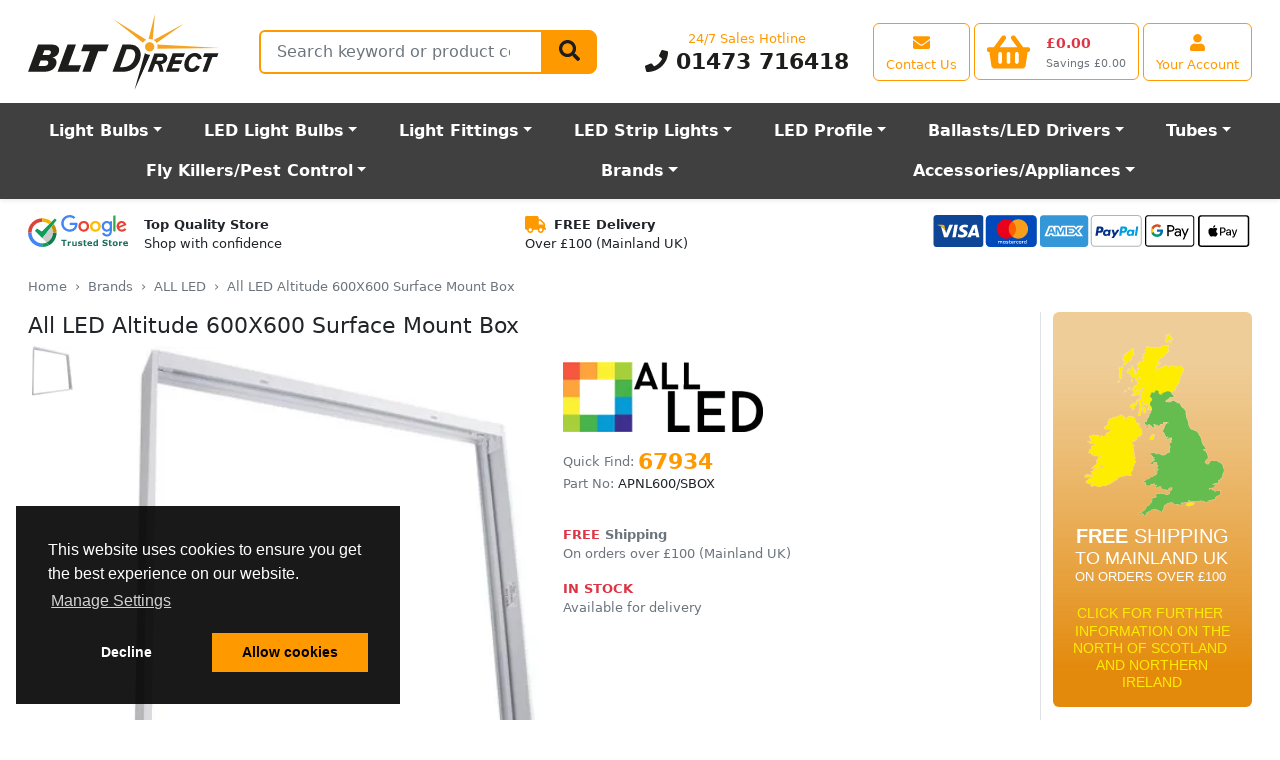

--- FILE ---
content_type: text/css
request_url: https://www.bltdirect.com/assets/css/all-common.min.css?buildId=1769970026
body_size: 3548
content:
.cursor-pointer{cursor:pointer}.stars{font-size:2.5rem;color:#fb0;white-space:nowrap}.stars.stars-sm{font-size:1.25rem}#SearchBarResults[style*="display: block"]+input{border-bottom-left-radius:0}#SearchBarResults{display:none;width:500px;z-index:2000;border-color:#ffcc80;outline:0;box-shadow:0 0 0 .25rem rgba(255,153,0,.25)}#SearchBarResults div.searchMessage{padding:10px;font-size:13px}.overlay{display:none;position:absolute;top:0;bottom:0;left:0;right:0;background-color:rgba(0,0,0,.85);z-index:10}.overlay-all{position:fixed}.offcanvas-start{margin-top:0}#minicart-contents td.product{max-width:250px}.shopping-cart-img-height-fix{padding-top:.095rem;padding-bottom:.05rem}.card-border{background:#fcd02a;background:linear-gradient(90deg,#fcd02a 0,#fff 50%,#3fe1f8 100%);height:4px;padding:0}footer .promotion{color:#333}footer .promotion .col{margin:2rem 0}footer .promotion .col h6{font-size:1.8rem;color:#333;text-transform:uppercase;margin:0}footer .promotion .col p{font-size:14px;color:#333;margin:0}footer .promotion .col.subscribe .form-control{display:inline-block}footer .promotion .col.social div{width:150px;margin:0 auto}footer .promotion .col.social a{color:#aaa;font-size:2.5em;line-height:1em}footer .promotion .col.social .social-icons a:nth-child(1):hover{color:#4099ff}footer .promotion .col.social .social-icons a:nth-child(2):hover{color:#b31217}footer .promotion .col.social .social-icons a:nth-child(3):hover{color:#3b5998}footer .promotion .col.social .social-icons a:nth-child(4):hover{color:#007bb5}footer .promotion .col.social .social-icons a:nth-child(5):hover{color:#e95950}footer .promotion .col.social .social-icons a:nth-child(6):hover{color:#cb2027}footer .promotion .col.social .social-icons a:nth-child(7):hover{color:#ff0084}@media (min-width:768px){.module-blog .blog-html img{display:block;max-width:50%;margin:0 auto}.module-blog .blog-html img.full-width{max-width:100%}}.module-cart input[type=number]{min-width:50px}@media (min-width:768px){.module-faq .blog-html img{display:block;max-width:50%;margin:0 auto}.module-faq .blog-html img.full-width{max-width:100%}}.login-card{max-width:350px;padding:40px 40px;background-color:#f7f7f7;margin:0 auto 25px;border-radius:2px;box-shadow:0 2px 2px rgba(0,0,0,.3)}.login-card .form-signin button,.login-card .form-signin input[type=email],.login-card .form-signin input[type=password],.login-card .form-signin input[type=text]{font-size:1.25em}.login-card .login-user{width:5em;height:5em}.module-product .spec{width:50%;font-size:.75rem}.module-product .spec .card-text{height:32px}.module-product .spec .icon{display:none}.module-product .spec .icon-sprite{display:inline-block;background:url(https://cdn.bltdirect.com/images/spec-icons.webp) no-repeat;overflow:hidden;width:32px;height:32px}.module-product .spec-beam .icon{display:block}.module-product .spec-beamangle .icon{display:block}.module-product .spec-beamdistance .icon{display:block}.module-product .spec-burntime .icon{display:block}.module-product .spec-capbase .icon{display:block}.module-product .spec-capbasetype .icon{display:block}.module-product .spec-colour .icon{display:block}.module-product .spec-colourtemp .icon{display:block}.module-product .spec-colourtemperature .icon{display:block}.module-product .spec-construction .icon{display:block}.module-product .spec-coverage .icon{display:block}.module-product .spec-depth .icon{display:block}.module-product .spec-diameter .icon{display:block}.module-product .spec-dimmable .icon{display:block}.module-product .spec-dimming .icon{display:block}.module-product .spec-drivervoltage .icon{display:block}.module-product .spec-driverwattage .icon{display:block}.module-product .spec-ecetype .icon{display:block}.module-product .spec-energyefficiencyrating .icon{display:block}.module-product .spec-equivalentwattage .icon{display:block}.module-product .spec-externalwidth .icon{display:block}.module-product .spec-finish .icon{display:block}.module-product .spec-fullbrightnesscolour .icon{display:block}.module-product .spec-fullcolourtemp .icon{display:block}.module-product .spec-function .icon{display:block}.module-product .spec-glueboards .icon{display:block}.module-product .spec-height .icon{display:block}.module-product .spec-hours .icon{display:block}.module-product .spec-inputvoltage .icon{display:block}.module-product .spec-inputvoltagemax .icon{display:block}.module-product .spec-inputvoltagemin .icon{display:block}.module-product .spec-inputvoltagetype .icon{display:block}.module-product .spec-internalwidth .icon{display:block}.module-product .spec-iprating .icon{display:block}.module-product .spec-lampincluded .icon{display:block}.module-product .spec-lamps .icon{display:block}.module-product .spec-lampsincluded .icon{display:block}.module-product .spec-lamptype .icon{display:block}.module-product .spec-lampwattage .icon{display:block}.module-product .spec-leadwire .icon{display:block}.module-product .spec-length .icon{display:block}.module-product .spec-lengthofleads .icon{display:block}.module-product .spec-lengthrange .icon{display:block}.module-product .spec-lifespan .icon{display:block}.module-product .spec-lightlength .icon{display:block}.module-product .spec-location .icon{display:block}.module-product .spec-lumens .icon{display:block}.module-product .spec-lumenswatt .icon{display:block}.module-product .spec-manufacturer .icon{display:block}.module-product .spec-manufacturersaveragelamplife .icon{display:block}.module-product .spec-manufacturerspartnumber .icon{display:block}.module-product .spec-material .icon{display:block}.module-product .spec-maxwattage .icon{display:block}.module-product .spec-minmountingdepth .icon{display:block}.module-product .spec-modes .icon{display:block}.module-product .spec-mountingtype .icon{display:block}.module-product .spec-noofleds .icon{display:block}.module-product .spec-nooflights .icon{display:block}.module-product .spec-numberofleds .icon{display:block}.module-product .spec-oldaurorapartnumber .icon{display:block}.module-product .spec-osrampartnumber .icon{display:block}.module-product .spec-overallheight .icon{display:block}.module-product .spec-overalllength .icon{display:block}.module-product .spec-overallwidth .icon{display:block}.module-product .spec-rating .icon{display:block}.module-product .spec-rating .icon{display:block}.module-product .spec-rating .icon{display:block}.module-product .spec-rating .icon{display:block}.module-product .spec-rating .icon{display:block}.module-product .spec-rating .icon{display:block}.module-product .spec-rating .icon{display:block}.module-product .spec-runs .icon{display:block}.module-product .spec-shape .icon{display:block}.module-product .spec-style .icon{display:block}.module-product .spec-sylvaniacode .icon{display:block}.module-product .spec-tridonicpartnumber .icon{display:block}.module-product .spec-type .icon{display:block}.module-product .spec-usbcharging .icon{display:block}.module-product .spec-voltage .icon{display:block}.module-product .spec-voltagerange .icon{display:block}.module-product .spec-wattage .icon{display:block}.module-product .spec-wattagerange .icon{display:block}.module-product .spec-weight .icon{display:block}.module-product .spec-width .icon{display:block}.module-product .spec-workingtime .icon{display:block}.module-product .spec-beam .icon-sprite{background-position:0 0}.module-product .spec-beamangle .icon-sprite{background-position:-32px 0}.module-product .spec-beamdistance .icon-sprite{background-position:-64px 0}.module-product .spec-burntime .icon-sprite{background-position:-96px 0}.module-product .spec-capbase .icon-sprite{background-position:-128px 0}.module-product .spec-capbasetype .icon-sprite{background-position:-160px 0}.module-product .spec-colour .icon-sprite{background-position:-192px 0}.module-product .spec-colourtemp .icon-sprite{background-position:-224px 0}.module-product .spec-colourtemperature .icon-sprite{background-position:-256px 0}.module-product .spec-construction .icon-sprite{background-position:0 -32px}.module-product .spec-coverage .icon-sprite{background-position:-32px -32px}.module-product .spec-depth .icon-sprite{background-position:-64px -32px}.module-product .spec-diameter .icon-sprite{background-position:-96px -32px}.module-product .spec-dimmable .icon-sprite{background-position:-128px -32px}.module-product .spec-dimming .icon-sprite{background-position:-160px -32px}.module-product .spec-drivervoltage .icon-sprite{background-position:-192px -32px}.module-product .spec-driverwattage .icon-sprite{background-position:-224px -32px}.module-product .spec-ecetype .icon-sprite{background-position:-256px -32px}.module-product .spec-energyefficiencyrating .icon-sprite{background-position:0 -64px}.module-product .spec-equivalentwattage .icon-sprite{background-position:-32px -64px}.module-product .spec-externalwidth .icon-sprite{background-position:-64px -64px}.module-product .spec-finish .icon-sprite{background-position:-96px -64px}.module-product .spec-fullbrightnesscolour .icon-sprite{background-position:-128px -64px}.module-product .spec-fullcolourtemp .icon-sprite{background-position:-160px -64px}.module-product .spec-function .icon-sprite{background-position:-192px -64px}.module-product .spec-glueboards .icon-sprite{background-position:-224px -64px}.module-product .spec-height .icon-sprite{background-position:-256px -64px}.module-product .spec-hours .icon-sprite{background-position:0 -96px}.module-product .spec-inputvoltage .icon-sprite{background-position:-32px -96px}.module-product .spec-inputvoltagemax .icon-sprite{background-position:-64px -96px}.module-product .spec-inputvoltagemin .icon-sprite{background-position:-96px -96px}.module-product .spec-inputvoltagetype .icon-sprite{background-position:-128px -96px}.module-product .spec-internalwidth .icon-sprite{background-position:-160px -96px}.module-product .spec-iprating .icon-sprite{background-position:-192px -96px}.module-product .spec-lampincluded .icon-sprite{background-position:-224px -96px}.module-product .spec-lamps .icon-sprite{background-position:-256px -96px}.module-product .spec-lampsincluded .icon-sprite{background-position:0 -128px}.module-product .spec-lamptype .icon-sprite{background-position:-32px -128px}.module-product .spec-lampwattage .icon-sprite{background-position:-64px -128px}.module-product .spec-leadwire .icon-sprite{background-position:-96px -128px}.module-product .spec-length .icon-sprite{background-position:-128px -128px}.module-product .spec-lengthofleads .icon-sprite{background-position:-160px -128px}.module-product .spec-lengthrange .icon-sprite{background-position:-192px -128px}.module-product .spec-lifespan .icon-sprite{background-position:-224px -128px}.module-product .spec-lightlength .icon-sprite{background-position:-256px -128px}.module-product .spec-location .icon-sprite{background-position:0 -160px}.module-product .spec-lumens .icon-sprite{background-position:-32px -160px}.module-product .spec-lumenswatt .icon-sprite{background-position:-64px -160px}.module-product .spec-manufacturer .icon-sprite{background-position:-96px -160px}.module-product .spec-manufacturersaveragelamplife .icon-sprite{background-position:-128px -160px}.module-product .spec-manufacturerspartnumber .icon-sprite{background-position:-160px -160px}.module-product .spec-material .icon-sprite{background-position:-192px -160px}.module-product .spec-maxwattage .icon-sprite{background-position:-224px -160px}.module-product .spec-minmountingdepth .icon-sprite{background-position:-256px -160px}.module-product .spec-modes .icon-sprite{background-position:0 -192px}.module-product .spec-mountingtype .icon-sprite{background-position:-32px -192px}.module-product .spec-noofleds .icon-sprite{background-position:-64px -192px}.module-product .spec-nooflights .icon-sprite{background-position:-96px -192px}.module-product .spec-numberofleds .icon-sprite{background-position:-128px -192px}.module-product .spec-oldaurorapartnumber .icon-sprite{background-position:-160px -192px}.module-product .spec-osrampartnumber .icon-sprite{background-position:-192px -192px}.module-product .spec-overallheight .icon-sprite{background-position:-224px -192px}.module-product .spec-overalllength .icon-sprite{background-position:-256px -192px}.module-product .spec-overallwidth .icon-sprite{background-position:0 -224px}.module-product .spec-rating .icon-sprite-a{background-position:-32px -224px}.module-product .spec-rating .icon-sprite-b{background-position:-64px -224px}.module-product .spec-rating .icon-sprite-c{background-position:-96px -224px}.module-product .spec-rating .icon-sprite-d{background-position:-128px -224px}.module-product .spec-rating .icon-sprite-e{background-position:-160px -224px}.module-product .spec-rating .icon-sprite-f{background-position:-192px -224px}.module-product .spec-rating .icon-sprite-g{background-position:-224px -224px}.module-product .spec-runs .icon-sprite{background-position:-256px -224px}.module-product .spec-shape .icon-sprite{background-position:0 -256px}.module-product .spec-style .icon-sprite{background-position:-32px -256px}.module-product .spec-sylvaniacode .icon-sprite{background-position:-64px -256px}.module-product .spec-tridonicpartnumber .icon-sprite{background-position:-96px -256px}.module-product .spec-type .icon-sprite{background-position:-128px -256px}.module-product .spec-usbcharging .icon-sprite{background-position:-160px -256px}.module-product .spec-voltage .icon-sprite{background-position:-192px -256px}.module-product .spec-voltagerange .icon-sprite{background-position:-224px -256px}.module-product .spec-wattage .icon-sprite{background-position:-256px -256px}.module-product .spec-wattagerange .icon-sprite{background-position:0 -288px}.module-product .spec-weight .icon-sprite{background-position:-32px -288px}.module-product .spec-width .icon-sprite{background-position:-64px -288px}.module-product .spec-workingtime .icon-sprite{background-position:-96px -288px}.module-product .tab-content>.tab-pane{display:none}.module-product .tab-content>.active{display:block}@media (min-width:768px){.module-product .spec{width:auto;font-size:.85rem}}.login-card{max-width:350px;padding:40px 40px;background-color:#f7f7f7;margin:0 auto 25px;border-radius:2px;box-shadow:0 2px 2px rgba(0,0,0,.3)}.login-card .form-signin button,.login-card .form-signin input[type=button],.login-card .form-signin input[type=email],.login-card .form-signin input[type=password],.login-card .form-signin input[type=submit],.login-card .form-signin input[type=text]{font-size:1.25em}.login-card .login-user{width:5em;height:5em}.module-videos .thumb-video-icon{position:absolute;left:0;right:0;top:50%;left:50%;transform:translate(-50%,-50%);z-index:10;text-align:center;color:rgba(255,255,255,.75);font-size:3rem}.module-videos .thumb-video:hover{opacity:.5;cursor:pointer}.noUi-target,.noUi-target *{-webkit-touch-callout:none;-webkit-tap-highlight-color:transparent;-webkit-user-select:none;-ms-touch-action:none;touch-action:none;-ms-user-select:none;-moz-user-select:none;user-select:none;-moz-box-sizing:border-box;box-sizing:border-box}.noUi-target{position:relative}.noUi-base,.noUi-connects{width:100%;height:100%;position:relative;z-index:1}.noUi-connects{overflow:hidden;z-index:0}.noUi-connect,.noUi-origin{will-change:transform;position:absolute;z-index:1;top:0;right:0;height:100%;width:100%;-ms-transform-origin:0 0;-webkit-transform-origin:0 0;-webkit-transform-style:preserve-3d;transform-origin:0 0;transform-style:flat}.noUi-txt-dir-rtl.noUi-horizontal .noUi-origin{left:0;right:auto}.noUi-vertical .noUi-origin{top:-100%;width:0}.noUi-horizontal .noUi-origin{height:0}.noUi-handle{-webkit-backface-visibility:hidden;backface-visibility:hidden;position:absolute}.noUi-touch-area{height:100%;width:100%}.noUi-state-tap .noUi-connect,.noUi-state-tap .noUi-origin{-webkit-transition:transform .3s;transition:transform .3s}.noUi-state-drag *{cursor:inherit!important}.noUi-horizontal{height:18px}.noUi-horizontal .noUi-handle{width:34px;height:28px;right:-17px;top:-6px}.noUi-vertical{width:18px}.noUi-vertical .noUi-handle{width:28px;height:34px;right:-6px;bottom:-17px}.noUi-txt-dir-rtl.noUi-horizontal .noUi-handle{left:-17px;right:auto}.noUi-target{background:#fafafa;border-radius:4px;border:1px solid #d3d3d3;box-shadow:inset 0 1px 1px #f0f0f0,0 3px 6px -5px #bbb}.noUi-connects{border-radius:3px}.noUi-connect{background:#3fb8af}.noUi-draggable{cursor:ew-resize}.noUi-vertical .noUi-draggable{cursor:ns-resize}.noUi-handle{border:1px solid #d9d9d9;border-radius:3px;background:#fff;cursor:default;box-shadow:inset 0 0 1px #fff,inset 0 1px 7px #ebebeb,0 3px 6px -3px #bbb}.noUi-active{box-shadow:inset 0 0 1px #fff,inset 0 1px 7px #ddd,0 3px 6px -3px #bbb}.noUi-handle:after,.noUi-handle:before{content:"";display:block;position:absolute;height:14px;width:1px;background:#e8e7e6;left:14px;top:6px}.noUi-handle:after{left:17px}.noUi-vertical .noUi-handle:after,.noUi-vertical .noUi-handle:before{width:14px;height:1px;left:6px;top:14px}.noUi-vertical .noUi-handle:after{top:17px}[disabled] .noUi-connect{background:#b8b8b8}[disabled] .noUi-handle,[disabled].noUi-handle,[disabled].noUi-target{cursor:not-allowed}.noUi-pips,.noUi-pips *{-moz-box-sizing:border-box;box-sizing:border-box}.noUi-pips{position:absolute;color:#999}.noUi-value{position:absolute;white-space:nowrap;text-align:center}.noUi-value-sub{color:#ccc;font-size:10px}.noUi-marker{position:absolute;background:#ccc}.noUi-marker-sub{background:#aaa}.noUi-marker-large{background:#aaa}.noUi-pips-horizontal{padding:10px 0;height:80px;top:100%;left:0;width:100%}.noUi-value-horizontal{-webkit-transform:translate(-50%,50%);transform:translate(-50%,50%)}.noUi-rtl .noUi-value-horizontal{-webkit-transform:translate(50%,50%);transform:translate(50%,50%)}.noUi-marker-horizontal.noUi-marker{margin-left:-1px;width:2px;height:5px}.noUi-marker-horizontal.noUi-marker-sub{height:10px}.noUi-marker-horizontal.noUi-marker-large{height:15px}.noUi-pips-vertical{padding:0 10px;height:100%;top:0;left:100%}.noUi-value-vertical{-webkit-transform:translate(0,-50%);transform:translate(0,-50%);padding-left:25px}.noUi-rtl .noUi-value-vertical{-webkit-transform:translate(0,50%);transform:translate(0,50%)}.noUi-marker-vertical.noUi-marker{width:5px;height:2px;margin-top:-1px}.noUi-marker-vertical.noUi-marker-sub{width:10px}.noUi-marker-vertical.noUi-marker-large{width:15px}.noUi-tooltip{display:block;position:absolute;border:1px solid #d9d9d9;border-radius:3px;background:#fff;color:#000;padding:5px;text-align:center;white-space:nowrap}.noUi-horizontal .noUi-tooltip{-webkit-transform:translate(-50%,0);transform:translate(-50%,0);left:50%;bottom:120%}.noUi-vertical .noUi-tooltip{-webkit-transform:translate(0,-50%);transform:translate(0,-50%);top:50%;right:120%}.noUi-horizontal .noUi-origin>.noUi-tooltip{-webkit-transform:translate(50%,0);transform:translate(50%,0);left:auto;bottom:10px}.noUi-vertical .noUi-origin>.noUi-tooltip{-webkit-transform:translate(0,-18px);transform:translate(0,-18px);top:auto;right:28px}
/*# sourceMappingURL=all-common.min.css.map */

--- FILE ---
content_type: application/javascript
request_url: https://www.bltdirect.com/assets/js/all-bundle.min.js?buildId=1769970026
body_size: 93312
content:
this["HBSPreCompiled"]=this["HBSPreCompiled"]||{};Handlebars.registerPartial("product-grid-item",this["HBSPreCompiled"]["product-grid-item"]=Handlebars.template({1:function(container,depth0,helpers,partials,data){var stack1,helper,alias1=depth0!=null?depth0:container.nullContext||{},alias2=container.hooks.helperMissing,alias3="function",alias4=container.escapeExpression,lookupProperty=container.lookupProperty||function(parent,propertyName){if(Object.prototype.hasOwnProperty.call(parent,propertyName)){return parent[propertyName]}return undefined};return'                <div class="pad2b'+((stack1=(lookupProperty(helpers,"ifCond")||depth0&&lookupProperty(depth0,"ifCond")||alias2).call(alias1,data&&lookupProperty(data,"index"),1,{name:"ifCond",hash:{},fn:container.program(2,data,0),inverse:container.noop,data:data,loc:{start:{line:7,column:33},end:{line:7,column:74}}}))!=null?stack1:"")+'">\n                    <img src="'+alias4((helper=(helper=lookupProperty(helpers,"URL")||(depth0!=null?lookupProperty(depth0,"URL"):depth0))!=null?helper:alias2,typeof helper===alias3?helper.call(alias1,{name:"URL",hash:{},data:data,loc:{start:{line:8,column:30},end:{line:8,column:37}}}):helper))+'" alt="'+alias4((helper=(helper=lookupProperty(helpers,"Name")||(depth0!=null?lookupProperty(depth0,"Name"):depth0))!=null?helper:alias2,typeof helper===alias3?helper.call(alias1,{name:"Name",hash:{},data:data,loc:{start:{line:8,column:44},end:{line:8,column:52}}}):helper))+'"class="img-responsive" width="40">\n                </div>\n'},2:function(container,depth0,helpers,partials,data){return" hidden-xs"},4:function(container,depth0,helpers,partials,data){var stack1,helper,alias1=container.escapeExpression,alias2=depth0!=null?depth0:container.nullContext||{},alias3=container.hooks.helperMissing,alias4="function",lookupProperty=container.lookupProperty||function(parent,propertyName){if(Object.prototype.hasOwnProperty.call(parent,propertyName)){return parent[propertyName]}return undefined};return'                <img src="'+alias1(container.lambda((stack1=depth0!=null?lookupProperty(depth0,"Images"):depth0)!=null?lookupProperty(stack1,"BrandSmall"):stack1,depth0))+'" title="'+alias1((helper=(helper=lookupProperty(helpers,"Brand")||(depth0!=null?lookupProperty(depth0,"Brand"):depth0))!=null?helper:alias3,typeof helper===alias4?helper.call(alias2,{name:"Brand",hash:{},data:data,loc:{start:{line:14,column:56},end:{line:14,column:65}}}):helper))+'" alt="'+alias1((helper=(helper=lookupProperty(helpers,"Brand")||(depth0!=null?lookupProperty(depth0,"Brand"):depth0))!=null?helper:alias3,typeof helper===alias4?helper.call(alias2,{name:"Brand",hash:{},data:data,loc:{start:{line:14,column:72},end:{line:14,column:81}}}):helper))+' logo"/>\n'},6:function(container,depth0,helpers,partials,data){var stack1,lookupProperty=container.lookupProperty||function(parent,propertyName){if(Object.prototype.hasOwnProperty.call(parent,propertyName)){return parent[propertyName]}return undefined};return"                "+((stack1=(lookupProperty(helpers,"ratingStars")||depth0&&lookupProperty(depth0,"ratingStars")||container.hooks.helperMissing).call(depth0!=null?depth0:container.nullContext||{},depth0!=null?lookupProperty(depth0,"ReviewAverage"):depth0,{name:"ratingStars",hash:{},data:data,loc:{start:{line:27,column:16},end:{line:27,column:47}}}))!=null?stack1:"")+"\n"},8:function(container,depth0,helpers,partials,data){return'                    <button class="btn btn-primary"><i class="fas fa-cart-plus"></i></button>\n'},10:function(container,depth0,helpers,partials,data){var stack1,lookupProperty=container.lookupProperty||function(parent,propertyName){if(Object.prototype.hasOwnProperty.call(parent,propertyName)){return parent[propertyName]}return undefined};return(stack1=lookupProperty(helpers,"if").call(depth0!=null?depth0:container.nullContext||{},depth0!=null?lookupProperty(depth0,"Backorder_Expected_On"):depth0,{name:"if",hash:{},fn:container.program(11,data,0),inverse:container.program(13,data,0),data:data,loc:{start:{line:40,column:20},end:{line:48,column:20}}}))!=null?stack1:""},11:function(container,depth0,helpers,partials,data){return'                    <button class="btn btn-primary">Preorder</button>\n'},13:function(container,depth0,helpers,partials,data){var stack1,lookupProperty=container.lookupProperty||function(parent,propertyName){if(Object.prototype.hasOwnProperty.call(parent,propertyName)){return parent[propertyName]}return undefined};return(stack1=lookupProperty(helpers,"if").call(depth0!=null?depth0:container.nullContext||{},depth0!=null?lookupProperty(depth0,"temporarilyUnavailable"):depth0,{name:"if",hash:{},fn:container.program(8,data,0),inverse:container.program(14,data,0),data:data,loc:{start:{line:42,column:20},end:{line:48,column:20}}}))!=null?stack1:""},14:function(container,depth0,helpers,partials,data){var helper,alias1=depth0!=null?depth0:container.nullContext||{},alias2=container.hooks.helperMissing,alias3="function",alias4=container.escapeExpression,lookupProperty=container.lookupProperty||function(parent,propertyName){if(Object.prototype.hasOwnProperty.call(parent,propertyName)){return parent[propertyName]}return undefined};return'                    <span class="btn btn-primary ga-b-click add-to-cart" data-action="add-to-cart" data-product-id="'+alias4((helper=(helper=lookupProperty(helpers,"ID")||(depth0!=null?lookupProperty(depth0,"ID"):depth0))!=null?helper:alias2,typeof helper===alias3?helper.call(alias1,{name:"ID",hash:{},data:data,loc:{start:{line:45,column:116},end:{line:45,column:122}}}):helper))+'" data-has-options="'+alias4((helper=(helper=lookupProperty(helpers,"HasOptions")||(depth0!=null?lookupProperty(depth0,"HasOptions"):depth0))!=null?helper:alias2,typeof helper===alias3?helper.call(alias1,{name:"HasOptions",hash:{},data:data,loc:{start:{line:45,column:142},end:{line:45,column:156}}}):helper))+'">\n                        <i class="fas fa-cart-plus"></i>\n                    </span>\n                    '},compiler:[8,">= 4.3.0"],main:function(container,depth0,helpers,partials,data){var stack1,helper,alias1=depth0!=null?depth0:container.nullContext||{},alias2=container.hooks.helperMissing,alias3="function",alias4=container.escapeExpression,lookupProperty=container.lookupProperty||function(parent,propertyName){if(Object.prototype.hasOwnProperty.call(parent,propertyName)){return parent[propertyName]}return undefined};return'<div class="product-list-item">\n    <a href="'+alias4((helper=(helper=lookupProperty(helpers,"UrlAlias")||(depth0!=null?lookupProperty(depth0,"UrlAlias"):depth0))!=null?helper:alias2,typeof helper===alias3?helper.call(alias1,{name:"UrlAlias",hash:{},data:data,loc:{start:{line:3,column:13},end:{line:3,column:25}}}):helper))+'" title="'+alias4((lookupProperty(helpers,"safeAttr")||depth0&&lookupProperty(depth0,"safeAttr")||alias2).call(alias1,depth0!=null?lookupProperty(depth0,"Product_Title"):depth0,{name:"safeAttr",hash:{},data:data,loc:{start:{line:3,column:34},end:{line:3,column:60}}}))+'" class="ga-a-click" data-pd-brand="'+alias4((lookupProperty(helpers,"safeAttr")||depth0&&lookupProperty(depth0,"safeAttr")||alias2).call(alias1,depth0!=null?lookupProperty(depth0,"Manufacturer_Name"):depth0,{name:"safeAttr",hash:{},data:data,loc:{start:{line:3,column:96},end:{line:3,column:126}}}))+'" data-pd-id="'+alias4((helper=(helper=lookupProperty(helpers,"Product_ID")||(depth0!=null?lookupProperty(depth0,"Product_ID"):depth0))!=null?helper:alias2,typeof helper===alias3?helper.call(alias1,{name:"Product_ID",hash:{},data:data,loc:{start:{line:3,column:140},end:{line:3,column:154}}}):helper))+'" data-pd-name="'+alias4((lookupProperty(helpers,"safeAttr")||depth0&&lookupProperty(depth0,"safeAttr")||alias2).call(alias1,depth0!=null?lookupProperty(depth0,"Product_Title"):depth0,{name:"safeAttr",hash:{},data:data,loc:{start:{line:3,column:170},end:{line:3,column:196}}}))+'" data-pd-price="'+alias4((lookupProperty(helpers,"money")||depth0&&lookupProperty(depth0,"money")||alias2).call(alias1,depth0!=null?lookupProperty(depth0,"Price_Base_Our"):depth0,{name:"money",hash:{},data:data,loc:{start:{line:3,column:213},end:{line:3,column:237}}}))+'" data-pd-category="'+alias4((lookupProperty(helpers,"safeAttr")||depth0&&lookupProperty(depth0,"safeAttr")||alias2).call(alias1,depth0!=null?lookupProperty(depth0,"CategoryName"):depth0,{name:"safeAttr",hash:{},data:data,loc:{start:{line:3,column:257},end:{line:3,column:282}}}))+'">\n        <div class="product-list-item-images">\n            <div class="product-overlay right">\n'+((stack1=lookupProperty(helpers,"each").call(alias1,(stack1=depth0!=null?lookupProperty(depth0,"Images"):depth0)!=null?lookupProperty(stack1,"Overlays"):stack1,{name:"each",hash:{},fn:container.program(1,data,0),inverse:container.noop,data:data,loc:{start:{line:6,column:16},end:{line:10,column:25}}}))!=null?stack1:"")+'            </div>\n            <div class="product-overlay-make">\n'+((stack1=lookupProperty(helpers,"if").call(alias1,(stack1=depth0!=null?lookupProperty(depth0,"Images"):depth0)!=null?lookupProperty(stack1,"BrandSmall"):stack1,{name:"if",hash:{},fn:container.program(4,data,0),inverse:container.noop,data:data,loc:{start:{line:13,column:16},end:{line:15,column:23}}}))!=null?stack1:"")+'            </div>\n            <div class="product-thumb">\n                <img src="'+alias4(container.lambda((stack1=depth0!=null?lookupProperty(depth0,"Images"):depth0)!=null?lookupProperty(stack1,"Thumb"):stack1,depth0))+'" title="'+alias4((helper=(helper=lookupProperty(helpers,"Name")||(depth0!=null?lookupProperty(depth0,"Name"):depth0))!=null?helper:alias2,typeof helper===alias3?helper.call(alias1,{name:"Name",hash:{},data:data,loc:{start:{line:18,column:51},end:{line:18,column:59}}}):helper))+'" alt="">\n            </div>\n        </div>\n        <div class="product-list-item-details">\n            <div class="name">\n                '+((stack1=(helper=(helper=lookupProperty(helpers,"Product_Title_HTML")||(depth0!=null?lookupProperty(depth0,"Product_Title_HTML"):depth0))!=null?helper:alias2,typeof helper===alias3?helper.call(alias1,{name:"Product_Title_HTML",hash:{},data:data,loc:{start:{line:23,column:16},end:{line:23,column:40}}}):helper))!=null?stack1:"")+'\n            </div>\n            <div class="rating">\n'+((stack1=(lookupProperty(helpers,"comp")||depth0&&lookupProperty(depth0,"comp")||alias2).call(alias1,depth0!=null?lookupProperty(depth0,"ReviewAverageStars"):depth0,">",1,{name:"comp",hash:{},fn:container.program(6,data,0),inverse:container.noop,data:data,loc:{start:{line:26,column:16},end:{line:28,column:25}}}))!=null?stack1:"")+'            </div>\n            <span class="ident">QuickFind #: '+alias4((helper=(helper=lookupProperty(helpers,"Product_ID")||(depth0!=null?lookupProperty(depth0,"Product_ID"):depth0))!=null?helper:alias2,typeof helper===alias3?helper.call(alias1,{name:"Product_ID",hash:{},data:data,loc:{start:{line:30,column:45},end:{line:30,column:59}}}):helper))+"<br>Part Number: "+alias4((helper=(helper=lookupProperty(helpers,"SKU")||(depth0!=null?lookupProperty(depth0,"SKU"):depth0))!=null?helper:alias2,typeof helper===alias3?helper.call(alias1,{name:"SKU",hash:{},data:data,loc:{start:{line:30,column:76},end:{line:30,column:83}}}):helper))+'</span>\n\n            <div class="product-list-item-pricing">\n                <div class="price-container">\n                    <span class="price">£'+alias4((lookupProperty(helpers,"money")||depth0&&lookupProperty(depth0,"money")||alias2).call(alias1,depth0!=null?lookupProperty(depth0,"Price"):depth0,{name:"money",hash:{},data:data,loc:{start:{line:34,column:41},end:{line:34,column:56}}}))+'</span><br>\n                    <span class="price-tax"><span>£'+alias4((helper=(helper=lookupProperty(helpers,"PriceIncVAT")||(depth0!=null?lookupProperty(depth0,"PriceIncVAT"):depth0))!=null?helper:alias2,typeof helper===alias3?helper.call(alias1,{name:"PriceIncVAT",hash:{},data:data,loc:{start:{line:35,column:51},end:{line:35,column:66}}}):helper))+'</span> inc. VAT</span>\n                </div>\n                <div class="buy-container">\n'+((stack1=lookupProperty(helpers,"if").call(alias1,depth0!=null?lookupProperty(depth0,"substituteProductId"):depth0,{name:"if",hash:{},fn:container.program(8,data,0),inverse:container.program(10,data,0),data:data,loc:{start:{line:38,column:20},end:{line:48,column:27}}}))!=null?stack1:"")+"                </div>\n            </div>\n        </div>\n    </a>\n</div>"},useData:true}));this["HBSPreCompiled"]["category-filters"]=Handlebars.template({1:function(container,depth0,helpers,partials,data){var stack1,lookupProperty=container.lookupProperty||function(parent,propertyName){if(Object.prototype.hasOwnProperty.call(parent,propertyName)){return parent[propertyName]}return undefined};return(stack1=(lookupProperty(helpers,"comp")||depth0&&lookupProperty(depth0,"comp")||container.hooks.helperMissing).call(depth0!=null?depth0:container.nullContext||{},(stack1=depth0!=null?lookupProperty(depth0,"nodes"):depth0)!=null?lookupProperty(stack1,"length"):stack1,">",1,{name:"comp",hash:{},fn:container.program(2,data,0),inverse:container.noop,data:data,loc:{start:{line:2,column:4},end:{line:41,column:13}}}))!=null?stack1:""},2:function(container,depth0,helpers,partials,data){var stack1,helper,alias1=depth0!=null?depth0:container.nullContext||{},alias2=container.hooks.helperMissing,alias3="function",alias4=container.escapeExpression,lookupProperty=container.lookupProperty||function(parent,propertyName){if(Object.prototype.hasOwnProperty.call(parent,propertyName)){return parent[propertyName]}return undefined};return'        <div class="border-bottom collapse-container">\n            <h6 class="mb-0 cursor-pointer" data-bs-toggle="collapse" href="#filter_'+alias4((helper=(helper=lookupProperty(helpers,"num")||(depth0!=null?lookupProperty(depth0,"num"):depth0))!=null?helper:alias2,typeof helper===alias3?helper.call(alias1,{name:"num",hash:{},data:data,loc:{start:{line:4,column:84},end:{line:4,column:91}}}):helper))+'">\n                <div class="d-flex justify-content-between p-3">\n                    <span>'+alias4((helper=(helper=lookupProperty(helpers,"text")||(depth0!=null?lookupProperty(depth0,"text"):depth0))!=null?helper:alias2,typeof helper===alias3?helper.call(alias1,{name:"text",hash:{},data:data,loc:{start:{line:6,column:26},end:{line:6,column:34}}}):helper))+'</span>\n                    <span class="collapse-icon"><i class="fas fa-chevron-up"></i></span>\n                </div>\n            </h6>\n\n            <div class="collapse show mb-2" id="filter_'+alias4((helper=(helper=lookupProperty(helpers,"num")||(depth0!=null?lookupProperty(depth0,"num"):depth0))!=null?helper:alias2,typeof helper===alias3?helper.call(alias1,{name:"num",hash:{},data:data,loc:{start:{line:11,column:55},end:{line:11,column:62}}}):helper))+'" data-filter-data-type="'+alias4((helper=(helper=lookupProperty(helpers,"dataType")||(depth0!=null?lookupProperty(depth0,"dataType"):depth0))!=null?helper:alias2,typeof helper===alias3?helper.call(alias1,{name:"dataType",hash:{},data:data,loc:{start:{line:11,column:87},end:{line:11,column:99}}}):helper))+'">\n'+((stack1=(lookupProperty(helpers,"comp")||depth0&&lookupProperty(depth0,"comp")||alias2).call(alias1,depth0!=null?lookupProperty(depth0,"dataType"):depth0,"==","numericUnused",{name:"comp",hash:{},fn:container.program(3,data,0),inverse:container.program(5,data,0),data:data,loc:{start:{line:12,column:16},end:{line:36,column:25}}}))!=null?stack1:"")+"\n            </div>\n        </div>\n\n"},3:function(container,depth0,helpers,partials,data){var helper,alias1=depth0!=null?depth0:container.nullContext||{},alias2=container.hooks.helperMissing,alias3="function",alias4=container.escapeExpression,lookupProperty=container.lookupProperty||function(parent,propertyName){if(Object.prototype.hasOwnProperty.call(parent,propertyName)){return parent[propertyName]}return undefined};return'                    <div class="px-3">\n                        <div class="slider mb-3 px-3" data-qs="" data-reference="'+alias4((helper=(helper=lookupProperty(helpers,"reference")||(depth0!=null?lookupProperty(depth0,"reference"):depth0))!=null?helper:alias2,typeof helper===alias3?helper.call(alias1,{name:"reference",hash:{},data:data,loc:{start:{line:14,column:81},end:{line:14,column:94}}}):helper))+'" data-min="'+alias4((helper=(helper=lookupProperty(helpers,"min")||(depth0!=null?lookupProperty(depth0,"min"):depth0))!=null?helper:alias2,typeof helper===alias3?helper.call(alias1,{name:"min",hash:{},data:data,loc:{start:{line:14,column:106},end:{line:14,column:113}}}):helper))+'" data-max="'+alias4((helper=(helper=lookupProperty(helpers,"max")||(depth0!=null?lookupProperty(depth0,"max"):depth0))!=null?helper:alias2,typeof helper===alias3?helper.call(alias1,{name:"max",hash:{},data:data,loc:{start:{line:14,column:125},end:{line:14,column:132}}}):helper))+'"></div>\n\n                        <div class="input-group input-group-sm">\n                            <input type="text" class="form-control slider-value-min" placeholder="Min" name="min" value="">\n                            <span class="input-group-text bg-white">-</span>\n                            <input type="text" class="form-control slider-value-max" placeholder="Max" name="max" value="">\n                        </div>\n                    </div>\n'},5:function(container,depth0,helpers,partials,data){var stack1,alias1=depth0!=null?depth0:container.nullContext||{},lookupProperty=container.lookupProperty||function(parent,propertyName){if(Object.prototype.hasOwnProperty.call(parent,propertyName)){return parent[propertyName]}return undefined};return((stack1=lookupProperty(helpers,"each").call(alias1,depth0!=null?lookupProperty(depth0,"nodes"):depth0,{name:"each",hash:{},fn:container.program(6,data,0),inverse:container.noop,data:data,loc:{start:{line:23,column:20},end:{line:28,column:29}}}))!=null?stack1:"")+"\n"+((stack1=(lookupProperty(helpers,"comp")||depth0&&lookupProperty(depth0,"comp")||container.hooks.helperMissing).call(alias1,(stack1=depth0!=null?lookupProperty(depth0,"nodes"):depth0)!=null?lookupProperty(stack1,"length"):stack1,">",5,{name:"comp",hash:{},fn:container.program(9,data,0),inverse:container.noop,data:data,loc:{start:{line:30,column:20},end:{line:35,column:29}}}))!=null?stack1:"")},6:function(container,depth0,helpers,partials,data){var stack1,helper,alias1=depth0!=null?depth0:container.nullContext||{},alias2=container.hooks.helperMissing,alias3="function",alias4=container.escapeExpression,lookupProperty=container.lookupProperty||function(parent,propertyName){if(Object.prototype.hasOwnProperty.call(parent,propertyName)){return parent[propertyName]}return undefined};return'                        <div class="d-flex justify-content-between filter-link px-3'+((stack1=(lookupProperty(helpers,"comp")||depth0&&lookupProperty(depth0,"comp")||alias2).call(alias1,data&&lookupProperty(data,"index"),">=",5,{name:"comp",hash:{},fn:container.program(7,data,0),inverse:container.noop,data:data,loc:{start:{line:24,column:83},end:{line:24,column:133}}}))!=null?stack1:"")+'">\n                            <a class="flex-grow-1 text-truncate link-dark" href="'+alias4((helper=(helper=lookupProperty(helpers,"href")||(depth0!=null?lookupProperty(depth0,"href"):depth0))!=null?helper:alias2,typeof helper===alias3?helper.call(alias1,{name:"href",hash:{},data:data,loc:{start:{line:25,column:81},end:{line:25,column:89}}}):helper))+'">'+alias4((helper=(helper=lookupProperty(helpers,"text")||(depth0!=null?lookupProperty(depth0,"text"):depth0))!=null?helper:alias2,typeof helper===alias3?helper.call(alias1,{name:"text",hash:{},data:data,loc:{start:{line:25,column:91},end:{line:25,column:99}}}):helper))+'</a>\n                            <span class="text-muted ps-1">('+alias4(container.lambda((stack1=depth0!=null?lookupProperty(depth0,"tags"):depth0)!=null?lookupProperty(stack1,"0"):stack1,depth0))+")</span>\n                        </div>\n"},7:function(container,depth0,helpers,partials,data){return" view-extra d-none"},9:function(container,depth0,helpers,partials,data){var helper,alias1=depth0!=null?depth0:container.nullContext||{},alias2=container.hooks.helperMissing,alias3="function",alias4=container.escapeExpression,lookupProperty=container.lookupProperty||function(parent,propertyName){if(Object.prototype.hasOwnProperty.call(parent,propertyName)){return parent[propertyName]}return undefined};return'\n                        <a class="filter-expand cursor-pointer d-block px-3 mt-2 fw-bold view-more">Show '+alias4((helper=(helper=lookupProperty(helpers,"more")||(depth0!=null?lookupProperty(depth0,"more"):depth0))!=null?helper:alias2,typeof helper===alias3?helper.call(alias1,{name:"more",hash:{},data:data,loc:{start:{line:32,column:105},end:{line:32,column:113}}}):helper))+' more options</a>\n                        <a class="filter-expand cursor-pointer d-none px-3 mt-2 fw-bold view-less">Show '+alias4((helper=(helper=lookupProperty(helpers,"more")||(depth0!=null?lookupProperty(depth0,"more"):depth0))!=null?helper:alias2,typeof helper===alias3?helper.call(alias1,{name:"more",hash:{},data:data,loc:{start:{line:33,column:104},end:{line:33,column:112}}}):helper))+" less options</a>\n\n"},compiler:[8,">= 4.3.0"],main:function(container,depth0,helpers,partials,data){var stack1,lookupProperty=container.lookupProperty||function(parent,propertyName){if(Object.prototype.hasOwnProperty.call(parent,propertyName)){return parent[propertyName]}return undefined};return((stack1=lookupProperty(helpers,"each").call(depth0!=null?depth0:container.nullContext||{},depth0,{name:"each",hash:{},fn:container.program(1,data,0),inverse:container.noop,data:data,loc:{start:{line:1,column:0},end:{line:42,column:9}}}))!=null?stack1:"")+"\n<script>\n    document.addEventListener('click', function(e) {\n\n        /* Filter show more links. */\n        if(e.target.closest('.filters .view-more')) {\n            let parent = e.target.closest('.collapse');\n\n            let more = e.target;\n            more.classList.remove('d-block');\n            more.classList.add('d-none');\n\n            let less = parent.querySelector('.view-less');\n            less.classList.remove('d-none');\n            less.classList.add('d-block');\n\n            let nodes = parent.querySelectorAll('.view-extra');\n\n            for(let i=0; i<nodes.length; i++) {\n                nodes[i].classList.remove('d-none');\n                nodes[i].classList.add('d-flex');\n            }\n        } else if(e.target.closest('.filters .view-less')) {\n            let parent = e.target.closest('.collapse');\n\n            let less = e.target;\n            less.classList.remove('d-block');\n            less.classList.add('d-none');\n\n            let more = parent.querySelector('.view-more');\n            more.classList.remove('d-none');\n            more.classList.add('d-block');\n\n            let nodes = parent.querySelectorAll('.view-extra');\n\n            for(let i=0; i<nodes.length; i++) {\n                nodes[i].classList.remove('d-flex');\n                nodes[i].classList.add('d-none');\n            }\n        }\n    });\n<\/script>"},useData:true});this["HBSPreCompiled"]["enabled-filters"]=Handlebars.template({1:function(container,depth0,helpers,partials,data){var stack1,helper,alias1=depth0!=null?depth0:container.nullContext||{},alias2=container.hooks.helperMissing,alias3="function",alias4=container.escapeExpression,lookupProperty=container.lookupProperty||function(parent,propertyName){if(Object.prototype.hasOwnProperty.call(parent,propertyName)){return parent[propertyName]}return undefined};return'<div class="FilterOption FilterOptionRemove">\n    <a class="text-danger text-decoration-none" href="'+alias4((helper=(helper=lookupProperty(helpers,"pathname")||(depth0!=null?lookupProperty(depth0,"pathname"):depth0))!=null?helper:alias2,typeof helper===alias3?helper.call(alias1,{name:"pathname",hash:{},data:data,loc:{start:{line:3,column:54},end:{line:3,column:66}}}):helper))+alias4((helper=(helper=lookupProperty(helpers,"CurrentSearch")||(depth0!=null?lookupProperty(depth0,"CurrentSearch"):depth0))!=null?helper:alias2,typeof helper===alias3?helper.call(alias1,{name:"CurrentSearch",hash:{},data:data,loc:{start:{line:3,column:66},end:{line:3,column:83}}}):helper))+'">\n        <span class="FilterOptionCross FilterOptionCrossRemove1"><i class="fas fa-trash"></i> <strong>Remove All Filters</strong></span>\n    </a>\n</div>\n\n'+((stack1=lookupProperty(helpers,"each").call(alias1,depth0!=null?lookupProperty(depth0,"EnabledFilters"):depth0,{name:"each",hash:{},fn:container.program(2,data,0),inverse:container.noop,data:data,loc:{start:{line:8,column:0},end:{line:14,column:9}}}))!=null?stack1:"")},2:function(container,depth0,helpers,partials,data){var helper,alias1=depth0!=null?depth0:container.nullContext||{},alias2=container.hooks.helperMissing,alias3="function",alias4=container.escapeExpression,lookupProperty=container.lookupProperty||function(parent,propertyName){if(Object.prototype.hasOwnProperty.call(parent,propertyName)){return parent[propertyName]}return undefined};return'<div class="FilterOption">\n    <a class="text-danger text-decoration-none" href="'+alias4((helper=(helper=lookupProperty(helpers,"RemoveQuery")||(depth0!=null?lookupProperty(depth0,"RemoveQuery"):depth0))!=null?helper:alias2,typeof helper===alias3?helper.call(alias1,{name:"RemoveQuery",hash:{},data:data,loc:{start:{line:10,column:54},end:{line:10,column:69}}}):helper))+'">\n        <span class="FilterOptionCross FilterOptionCross4"><i class="fas fa-trash"></i> '+alias4((helper=(helper=lookupProperty(helpers,"GroupName")||(depth0!=null?lookupProperty(depth0,"GroupName"):depth0))!=null?helper:alias2,typeof helper===alias3?helper.call(alias1,{name:"GroupName",hash:{},data:data,loc:{start:{line:11,column:88},end:{line:11,column:101}}}):helper))+": "+alias4((helper=(helper=lookupProperty(helpers,"ValueName")||(depth0!=null?lookupProperty(depth0,"ValueName"):depth0))!=null?helper:alias2,typeof helper===alias3?helper.call(alias1,{name:"ValueName",hash:{},data:data,loc:{start:{line:11,column:103},end:{line:11,column:116}}}):helper))+" "+alias4((helper=(helper=lookupProperty(helpers,"ValueSuffix")||(depth0!=null?lookupProperty(depth0,"ValueSuffix"):depth0))!=null?helper:alias2,typeof helper===alias3?helper.call(alias1,{name:"ValueSuffix",hash:{},data:data,loc:{start:{line:11,column:117},end:{line:11,column:132}}}):helper))+"</span>\n    </a>\n</div>\n"},compiler:[8,">= 4.3.0"],main:function(container,depth0,helpers,partials,data){var stack1,lookupProperty=container.lookupProperty||function(parent,propertyName){if(Object.prototype.hasOwnProperty.call(parent,propertyName)){return parent[propertyName]}return undefined};return(stack1=lookupProperty(helpers,"if").call(depth0!=null?depth0:container.nullContext||{},depth0!=null?lookupProperty(depth0,"EnabledFilters"):depth0,{name:"if",hash:{},fn:container.program(1,data,0),inverse:container.noop,data:data,loc:{start:{line:1,column:0},end:{line:15,column:7}}}))!=null?stack1:""},useData:true});this["HBSPreCompiled"]["ledbuilder-price"]=Handlebars.template({compiler:[8,">= 4.3.0"],main:function(container,depth0,helpers,partials,data){var stack1,helper,alias1=depth0!=null?depth0:container.nullContext||{},alias2=container.hooks.helperMissing,alias3="function",alias4=container.escapeExpression,lookupProperty=container.lookupProperty||function(parent,propertyName){if(Object.prototype.hasOwnProperty.call(parent,propertyName)){return parent[propertyName]}return undefined};return"<script>\n    var products"+alias4((helper=(helper=lookupProperty(helpers,"reference")||(depth0!=null?lookupProperty(depth0,"reference"):depth0))!=null?helper:alias2,typeof helper===alias3?helper.call(alias1,{name:"reference",hash:{},data:data,loc:{start:{line:2,column:16},end:{line:2,column:29}}}):helper))+" = "+((stack1=(lookupProperty(helpers,"asJson")||depth0&&lookupProperty(depth0,"asJson")||alias2).call(alias1,depth0!=null?lookupProperty(depth0,"products"):depth0,{name:"asJson",hash:{},data:data,loc:{start:{line:2,column:32},end:{line:2,column:53}}}))!=null?stack1:"")+';\n<\/script>\n\n<div class="lsb_price_container">\n    <div class="lsb_price_container_row">\n        <div class="lsb_complete_price_label lsb_price_div">Kit Price</div>\n        <div class="lsb_complete_rrp_label lsb_price_div">RRP\n            <div class="lsb_complete_rrp_number lsb_price_div">&pound;'+alias4((lookupProperty(helpers,"money")||depth0&&lookupProperty(depth0,"money")||alias2).call(alias1,depth0!=null?lookupProperty(depth0,"priceRrp"):depth0,{name:"money",hash:{},data:data,loc:{start:{line:9,column:70},end:{line:9,column:88}}}))+'</div>\n        </div>\n        <div class="lsb_complete_price_number lsb_price_div">&pound;'+alias4((lookupProperty(helpers,"money")||depth0&&lookupProperty(depth0,"money")||alias2).call(alias1,depth0!=null?lookupProperty(depth0,"priceNet"):depth0,{name:"money",hash:{},data:data,loc:{start:{line:11,column:68},end:{line:11,column:86}}}))+'</div>\n        <div class="lsb_complete_vat_label lsb_price_div">Inc. VAT\n            <div class="lsb_complete_vat_number lsb_price_div">&pound;'+alias4((lookupProperty(helpers,"money")||depth0&&lookupProperty(depth0,"money")||alias2).call(alias1,depth0!=null?lookupProperty(depth0,"priceGross"):depth0,{name:"money",hash:{},data:data,loc:{start:{line:13,column:70},end:{line:13,column:90}}}))+'</div>\n        </div>\n        <div class="lsb_atc_button lsb_price_div">\n            <div class="add-button"> \n                <button class="btn btn-custom btn-cart" title="Add to basket" type="button" onclick="addProductsToCart(products'+alias4((helper=(helper=lookupProperty(helpers,"reference")||(depth0!=null?lookupProperty(depth0,"reference"):depth0))!=null?helper:alias2,typeof helper===alias3?helper.call(alias1,{name:"reference",hash:{},data:data,loc:{start:{line:17,column:127},end:{line:17,column:140}}}):helper))+');">\n                    <i class="fas fa-cart-plus" style="vertical-align: middle;"></i> \n                    <span class="label">Add to basket</span> \n                </button> \n            </div>\n        </div>\n    </div>\n</div>'},useData:true});this["HBSPreCompiled"]["ledbuilder-product"]=Handlebars.template({compiler:[8,">= 4.3.0"],main:function(container,depth0,helpers,partials,data){var stack1,helper,alias1=depth0!=null?depth0:container.nullContext||{},alias2=container.hooks.helperMissing,alias3="function",alias4=container.escapeExpression,lookupProperty=container.lookupProperty||function(parent,propertyName){if(Object.prototype.hasOwnProperty.call(parent,propertyName)){return parent[propertyName]}return undefined};return'<div class="lsb-product-container">\n    <div class="lsb-product-inner-container">\n        <div class="lsb-product-image">\n            <img src="'+alias4((helper=(helper=lookupProperty(helpers,"Thumb")||(depth0!=null?lookupProperty(depth0,"Thumb"):depth0))!=null?helper:alias2,typeof helper===alias3?helper.call(alias1,{name:"Thumb",hash:{},data:data,loc:{start:{line:4,column:22},end:{line:4,column:31}}}):helper))+'">\n        </div>\n        <div class="lsb-product-description">\n           '+((stack1=(helper=(helper=lookupProperty(helpers,"nameHtml")||(depth0!=null?lookupProperty(depth0,"nameHtml"):depth0))!=null?helper:alias2,typeof helper===alias3?helper.call(alias1,{name:"nameHtml",hash:{},data:data,loc:{start:{line:7,column:11},end:{line:7,column:25}}}):helper))!=null?stack1:"")+'\n        </div>\n        <div class="lsb-product-quickFind">\n            QuickFind #: '+alias4((helper=(helper=lookupProperty(helpers,"Product_ID")||(depth0!=null?lookupProperty(depth0,"Product_ID"):depth0))!=null?helper:alias2,typeof helper===alias3?helper.call(alias1,{name:"Product_ID",hash:{},data:data,loc:{start:{line:10,column:25},end:{line:10,column:39}}}):helper))+'\n        </div>\n        <div class="lsb-product-partNo">\n            Part Number: '+alias4((helper=(helper=lookupProperty(helpers,"SKU")||(depth0!=null?lookupProperty(depth0,"SKU"):depth0))!=null?helper:alias2,typeof helper===alias3?helper.call(alias1,{name:"SKU",hash:{},data:data,loc:{start:{line:13,column:25},end:{line:13,column:32}}}):helper))+"\n        </div>\n    </div>\n</div>"},useData:true});this["HBSPreCompiled"]["megamenu-desktop"]=Handlebars.template({1:function(container,depth0,helpers,partials,data,blockParams,depths){var stack1,lookupProperty=container.lookupProperty||function(parent,propertyName){if(Object.prototype.hasOwnProperty.call(parent,propertyName)){return parent[propertyName]}return undefined};return'            <div class="col-'+container.escapeExpression(container.lambda((stack1=depths[1]!=null?lookupProperty(depths[1],"Submenu"):depths[1])!=null?lookupProperty(stack1,"Width"):stack1,depth0))+'">\n                <ul class="list-unstyled">\n'+((stack1=lookupProperty(helpers,"each").call(depth0!=null?depth0:container.nullContext||{},depth0,{name:"each",hash:{},fn:container.program(2,data,0,blockParams,depths),inverse:container.noop,data:data,loc:{start:{line:9,column:20},end:{line:32,column:29}}}))!=null?stack1:"")+"                </ul>\n            </div>\n"},2:function(container,depth0,helpers,partials,data){var stack1,alias1=depth0!=null?depth0:container.nullContext||{},alias2=container.hooks.helperMissing,lookupProperty=container.lookupProperty||function(parent,propertyName){if(Object.prototype.hasOwnProperty.call(parent,propertyName)){return parent[propertyName]}return undefined};return((stack1=(lookupProperty(helpers,"comp")||depth0&&lookupProperty(depth0,"comp")||alias2).call(alias1,depth0!=null?lookupProperty(depth0,"Title"):depth0,"==","-",{name:"comp",hash:{},fn:container.program(3,data,0),inverse:container.noop,data:data,loc:{start:{line:10,column:20},end:{line:12,column:29}}}))!=null?stack1:"")+"\n"+((stack1=(lookupProperty(helpers,"comp")||depth0&&lookupProperty(depth0,"comp")||alias2).call(alias1,depth0!=null?lookupProperty(depth0,"Title"):depth0,"!=","-",{name:"comp",hash:{},fn:container.program(5,data,0),inverse:container.noop,data:data,loc:{start:{line:14,column:20},end:{line:31,column:29}}}))!=null?stack1:"")},3:function(container,depth0,helpers,partials,data){return'                    <li class="dropdown-divider"></li>\n'},5:function(container,depth0,helpers,partials,data){var stack1,alias1=depth0!=null?depth0:container.nullContext||{},alias2=container.hooks.helperMissing,lookupProperty=container.lookupProperty||function(parent,propertyName){if(Object.prototype.hasOwnProperty.call(parent,propertyName)){return parent[propertyName]}return undefined};return((stack1=(lookupProperty(helpers,"comp")||depth0&&lookupProperty(depth0,"comp")||alias2).call(alias1,depth0!=null?lookupProperty(depth0,"Heading"):depth0,"==","1",{name:"comp",hash:{},fn:container.program(6,data,0),inverse:container.noop,data:data,loc:{start:{line:15,column:20},end:{line:26,column:29}}}))!=null?stack1:"")+"\n"+((stack1=(lookupProperty(helpers,"comp")||depth0&&lookupProperty(depth0,"comp")||alias2).call(alias1,depth0!=null?lookupProperty(depth0,"Heading"):depth0,"==","0",{name:"comp",hash:{},fn:container.program(11,data,0),inverse:container.noop,data:data,loc:{start:{line:28,column:20},end:{line:30,column:29}}}))!=null?stack1:"")},6:function(container,depth0,helpers,partials,data){var stack1,lookupProperty=container.lookupProperty||function(parent,propertyName){if(Object.prototype.hasOwnProperty.call(parent,propertyName)){return parent[propertyName]}return undefined};return'                    <li>\n                        <h4 class="pt-3">\n'+((stack1=lookupProperty(helpers,"if").call(depth0!=null?depth0:container.nullContext||{},depth0!=null?lookupProperty(depth0,"Link"):depth0,{name:"if",hash:{},fn:container.program(7,data,0),inverse:container.program(9,data,0),data:data,loc:{start:{line:19,column:28},end:{line:23,column:35}}}))!=null?stack1:"")+"                        </h4>\n                    </li>\n"},7:function(container,depth0,helpers,partials,data){var helper,alias1=depth0!=null?depth0:container.nullContext||{},alias2=container.hooks.helperMissing,alias3="function",alias4=container.escapeExpression,lookupProperty=container.lookupProperty||function(parent,propertyName){if(Object.prototype.hasOwnProperty.call(parent,propertyName)){return parent[propertyName]}return undefined};return'                            <a class="text-dark" href="'+alias4((helper=(helper=lookupProperty(helpers,"Link")||(depth0!=null?lookupProperty(depth0,"Link"):depth0))!=null?helper:alias2,typeof helper===alias3?helper.call(alias1,{name:"Link",hash:{},data:data,loc:{start:{line:20,column:55},end:{line:20,column:63}}}):helper))+'" title="'+alias4((helper=(helper=lookupProperty(helpers,"Title")||(depth0!=null?lookupProperty(depth0,"Title"):depth0))!=null?helper:alias2,typeof helper===alias3?helper.call(alias1,{name:"Title",hash:{},data:data,loc:{start:{line:20,column:72},end:{line:20,column:81}}}):helper))+'">'+alias4((helper=(helper=lookupProperty(helpers,"Title")||(depth0!=null?lookupProperty(depth0,"Title"):depth0))!=null?helper:alias2,typeof helper===alias3?helper.call(alias1,{name:"Title",hash:{},data:data,loc:{start:{line:20,column:83},end:{line:20,column:92}}}):helper))+"</a>\n"},9:function(container,depth0,helpers,partials,data){var helper,lookupProperty=container.lookupProperty||function(parent,propertyName){if(Object.prototype.hasOwnProperty.call(parent,propertyName)){return parent[propertyName]}return undefined};return"                            "+container.escapeExpression((helper=(helper=lookupProperty(helpers,"Title")||(depth0!=null?lookupProperty(depth0,"Title"):depth0))!=null?helper:container.hooks.helperMissing,typeof helper==="function"?helper.call(depth0!=null?depth0:container.nullContext||{},{name:"Title",hash:{},data:data,loc:{start:{line:22,column:28},end:{line:22,column:37}}}):helper))+"\n"},11:function(container,depth0,helpers,partials,data){var helper,alias1=depth0!=null?depth0:container.nullContext||{},alias2=container.hooks.helperMissing,alias3="function",alias4=container.escapeExpression,lookupProperty=container.lookupProperty||function(parent,propertyName){if(Object.prototype.hasOwnProperty.call(parent,propertyName)){return parent[propertyName]}return undefined};return'                    <li><a class="text-secondary" href="'+alias4((helper=(helper=lookupProperty(helpers,"Link")||(depth0!=null?lookupProperty(depth0,"Link"):depth0))!=null?helper:alias2,typeof helper===alias3?helper.call(alias1,{name:"Link",hash:{},data:data,loc:{start:{line:29,column:56},end:{line:29,column:64}}}):helper))+'" title="'+alias4((helper=(helper=lookupProperty(helpers,"Title")||(depth0!=null?lookupProperty(depth0,"Title"):depth0))!=null?helper:alias2,typeof helper===alias3?helper.call(alias1,{name:"Title",hash:{},data:data,loc:{start:{line:29,column:73},end:{line:29,column:82}}}):helper))+'">'+alias4((helper=(helper=lookupProperty(helpers,"Title")||(depth0!=null?lookupProperty(depth0,"Title"):depth0))!=null?helper:alias2,typeof helper===alias3?helper.call(alias1,{name:"Title",hash:{},data:data,loc:{start:{line:29,column:84},end:{line:29,column:93}}}):helper))+"</a></li>\n"},13:function(container,depth0,helpers,partials,data){var stack1,lookupProperty=container.lookupProperty||function(parent,propertyName){if(Object.prototype.hasOwnProperty.call(parent,propertyName)){return parent[propertyName]}return undefined};return'            <li class="col-'+container.escapeExpression(container.lambda((stack1=depth0!=null?lookupProperty(depth0,"Submenu"):depth0)!=null?lookupProperty(stack1,"Spacer"):stack1,depth0))+'"></li>\n'},compiler:[8,">= 4.3.0"],main:function(container,depth0,helpers,partials,data,blockParams,depths){var stack1,alias1=depth0!=null?depth0:container.nullContext||{},lookupProperty=container.lookupProperty||function(parent,propertyName){if(Object.prototype.hasOwnProperty.call(parent,propertyName)){return parent[propertyName]}return undefined};return'<ul class="dropdown-menu megamenu py-0 mt-0 rounded-bottom rounded-0 start-0 end-0">\n    <li class="col-12 px-4 pt-2 pb-4">\n        <div class="row">\n'+((stack1=lookupProperty(helpers,"each").call(alias1,depth0!=null?lookupProperty(depth0,"Menu"):depth0,{name:"each",hash:{},fn:container.program(1,data,0,blockParams,depths),inverse:container.noop,data:data,loc:{start:{line:6,column:12},end:{line:35,column:21}}}))!=null?stack1:"")+"\n"+((stack1=(lookupProperty(helpers,"comp")||depth0&&lookupProperty(depth0,"comp")||container.hooks.helperMissing).call(alias1,(stack1=depth0!=null?lookupProperty(depth0,"Submenu"):depth0)!=null?lookupProperty(stack1,"Spacer"):stack1,">",0,{name:"comp",hash:{},fn:container.program(13,data,0,blockParams,depths),inverse:container.noop,data:data,loc:{start:{line:37,column:12},end:{line:39,column:21}}}))!=null?stack1:"")+'        </div>\n    </li>\n\n    <li class="col-12 px-0 cursor-default">\n        <div class="d-inline-flex flex-nowrap justify-content-between w-100 p-2 bg-gray-dark">\n            <div class="d-flex align-items-center p-2 text-white">\n                <div class="p-2">\n                    <span class="fa fa-shopping-cart fa-lg" aria-hidden="true"></span>\n                </div>\n                <div class="flex-fill p-2">\n                    <span class="text-uppercase fw-bold">Online Trade Account</span><br/>\n                    <span>Special terms &amp; credit</span>\n                </div>\n            </div>\n\n            <div class="d-flex align-items-center p-2 text-white">\n                <div class="p-2">\n                    <span class="fa fa-truck fa-lg" aria-hidden="true"></span>\n                </div>\n                <div class="flex-fill p-2">\n                    <span class="text-uppercase fw-bold">Free Shipping Over &pound;100</span><br/>\n                    <span>Delivering more value</span>\n                </div>\n            </div>\n\n            <div class="d-flex align-items-center p-2 text-white">\n                <div class="p-2">\n                    <span class="fa fa-thumbs-up fa-lg" aria-hidden="true"></span>\n                </div>\n                <div class="flex-fill p-2">\n                    <span class="text-uppercase fw-bold">Best Price Guarantee</span><br/>\n                    <span>Price match promise</span>\n                </div>\n            </div>\n        </div>\n    </li>\n</ul>\n'},useData:true,useDepths:true});this["HBSPreCompiled"]["megamenu-mobile"]=Handlebars.template({1:function(container,depth0,helpers,partials,data,blockParams,depths){var stack1,helper,alias1=depth0!=null?depth0:container.nullContext||{},alias2=container.hooks.helperMissing,alias3="function",alias4=container.escapeExpression,lookupProperty=container.lookupProperty||function(parent,propertyName){if(Object.prototype.hasOwnProperty.call(parent,propertyName)){return parent[propertyName]}return undefined};return'    <div class="accordion-item">\n        <h2 class="accordion-header" id="menuHeader'+alias4((helper=(helper=lookupProperty(helpers,"ID")||(depth0!=null?lookupProperty(depth0,"ID"):depth0))!=null?helper:alias2,typeof helper===alias3?helper.call(alias1,{name:"ID",hash:{},data:data,loc:{start:{line:5,column:51},end:{line:5,column:57}}}):helper))+'">\n            <button class="accordion-button collapsed" type="button" data-bs-toggle="collapse" data-bs-target="#menuItem'+alias4((helper=(helper=lookupProperty(helpers,"ID")||(depth0!=null?lookupProperty(depth0,"ID"):depth0))!=null?helper:alias2,typeof helper===alias3?helper.call(alias1,{name:"ID",hash:{},data:data,loc:{start:{line:6,column:120},end:{line:6,column:126}}}):helper))+'" aria-expanded="false" aria-controls="#menuItem'+alias4((helper=(helper=lookupProperty(helpers,"ID")||(depth0!=null?lookupProperty(depth0,"ID"):depth0))!=null?helper:alias2,typeof helper===alias3?helper.call(alias1,{name:"ID",hash:{},data:data,loc:{start:{line:6,column:174},end:{line:6,column:180}}}):helper))+'">'+alias4((helper=(helper=lookupProperty(helpers,"Title")||(depth0!=null?lookupProperty(depth0,"Title"):depth0))!=null?helper:alias2,typeof helper===alias3?helper.call(alias1,{name:"Title",hash:{},data:data,loc:{start:{line:6,column:182},end:{line:6,column:191}}}):helper))+'</button>\n        </h2>\n        <div id="menuItem'+alias4((helper=(helper=lookupProperty(helpers,"ID")||(depth0!=null?lookupProperty(depth0,"ID"):depth0))!=null?helper:alias2,typeof helper===alias3?helper.call(alias1,{name:"ID",hash:{},data:data,loc:{start:{line:8,column:25},end:{line:8,column:31}}}):helper))+'" class="accordion-collapse collapse" aria-labelledby="menuHeader'+alias4((helper=(helper=lookupProperty(helpers,"ID")||(depth0!=null?lookupProperty(depth0,"ID"):depth0))!=null?helper:alias2,typeof helper===alias3?helper.call(alias1,{name:"ID",hash:{},data:data,loc:{start:{line:8,column:96},end:{line:8,column:102}}}):helper))+'" data-bs-parent="#accordionMenu">\n            <div class="accordion-body">\n                <div class="accordion accordion-flush" id="accordionSubMenu'+alias4((helper=(helper=lookupProperty(helpers,"ID")||(depth0!=null?lookupProperty(depth0,"ID"):depth0))!=null?helper:alias2,typeof helper===alias3?helper.call(alias1,{name:"ID",hash:{},data:data,loc:{start:{line:10,column:75},end:{line:10,column:81}}}):helper))+'">\n'+((stack1=lookupProperty(helpers,"each").call(alias1,depth0!=null?lookupProperty(depth0,"Menu"):depth0,{name:"each",hash:{},fn:container.program(2,data,0,blockParams,depths),inverse:container.noop,data:data,loc:{start:{line:11,column:20},end:{line:40,column:29}}}))!=null?stack1:"")+"                </div>\n            </div>\n        </div>\n    </div>\n"},2:function(container,depth0,helpers,partials,data,blockParams,depths){var stack1,lookupProperty=container.lookupProperty||function(parent,propertyName){if(Object.prototype.hasOwnProperty.call(parent,propertyName)){return parent[propertyName]}return undefined};return(stack1=lookupProperty(helpers,"each").call(depth0!=null?depth0:container.nullContext||{},depth0,{name:"each",hash:{},fn:container.program(3,data,0,blockParams,depths),inverse:container.noop,data:data,loc:{start:{line:13,column:20},end:{line:39,column:29}}}))!=null?stack1:""},3:function(container,depth0,helpers,partials,data,blockParams,depths){var stack1,alias1=depth0!=null?depth0:container.nullContext||{},alias2=container.hooks.helperMissing,lookupProperty=container.lookupProperty||function(parent,propertyName){if(Object.prototype.hasOwnProperty.call(parent,propertyName)){return parent[propertyName]}return undefined};return((stack1=(lookupProperty(helpers,"comp")||depth0&&lookupProperty(depth0,"comp")||alias2).call(alias1,depth0!=null?lookupProperty(depth0,"Heading"):depth0,"==","1",{name:"comp",hash:{},fn:container.program(4,data,0,blockParams,depths),inverse:container.noop,data:data,loc:{start:{line:18,column:20},end:{line:30,column:29}}}))!=null?stack1:"")+((stack1=(lookupProperty(helpers,"comp")||depth0&&lookupProperty(depth0,"comp")||alias2).call(alias1,depth0!=null?lookupProperty(depth0,"Heading"):depth0,"==","0",{name:"comp",hash:{},fn:container.program(7,data,0,blockParams,depths),inverse:container.noop,data:data,loc:{start:{line:31,column:20},end:{line:33,column:29}}}))!=null?stack1:"")+((stack1=lookupProperty(helpers,"if").call(alias1,data&&lookupProperty(data,"last"),{name:"if",hash:{},fn:container.program(5,data,0,blockParams,depths),inverse:container.noop,data:data,loc:{start:{line:34,column:20},end:{line:38,column:27}}}))!=null?stack1:"")},4:function(container,depth0,helpers,partials,data,blockParams,depths){var stack1,helper,alias1=depth0!=null?depth0:container.nullContext||{},alias2=container.hooks.helperMissing,alias3="function",alias4=container.escapeExpression,alias5=container.lambda,lookupProperty=container.lookupProperty||function(parent,propertyName){if(Object.prototype.hasOwnProperty.call(parent,propertyName)){return parent[propertyName]}return undefined};return((stack1=lookupProperty(helpers,"unless").call(alias1,data&&lookupProperty(data,"first"),{name:"unless",hash:{},fn:container.program(5,data,0,blockParams,depths),inverse:container.noop,data:data,loc:{start:{line:19,column:20},end:{line:23,column:31}}}))!=null?stack1:"")+'                    <div class="accordion-item" data-header="'+alias4((helper=(helper=lookupProperty(helpers,"Heading")||(depth0!=null?lookupProperty(depth0,"Heading"):depth0))!=null?helper:alias2,typeof helper===alias3?helper.call(alias1,{name:"Heading",hash:{},data:data,loc:{start:{line:24,column:61},end:{line:24,column:72}}}):helper))+'">\n                        <h2 class="accordion-header" id="submenuHeader'+alias4(alias5(depths[2]!=null?lookupProperty(depths[2],"ID"):depths[2],depth0))+"-"+alias4(alias5(container.data(data,1)&&lookupProperty(container.data(data,1),"index"),depth0))+"-"+alias4((helper=(helper=lookupProperty(helpers,"index")||data&&lookupProperty(data,"index"))!=null?helper:alias2,typeof helper===alias3?helper.call(alias1,{name:"index",hash:{},data:data,loc:{start:{line:25,column:97},end:{line:25,column:107}}}):helper))+'">\n                            <button class="accordion-button collapsed" type="button" data-bs-toggle="collapse" data-bs-target="#submenuItem'+alias4(alias5(depths[2]!=null?lookupProperty(depths[2],"ID"):depths[2],depth0))+"-"+alias4(alias5(container.data(data,1)&&lookupProperty(container.data(data,1),"index"),depth0))+"-"+alias4((helper=(helper=lookupProperty(helpers,"index")||data&&lookupProperty(data,"index"))!=null?helper:alias2,typeof helper===alias3?helper.call(alias1,{name:"index",hash:{},data:data,loc:{start:{line:26,column:166},end:{line:26,column:176}}}):helper))+'" aria-expanded="false" aria-controls="#submenuItem'+alias4(alias5(depths[2]!=null?lookupProperty(depths[2],"ID"):depths[2],depth0))+"-"+alias4(alias5(container.data(data,1)&&lookupProperty(container.data(data,1),"index"),depth0))+"-"+alias4((helper=(helper=lookupProperty(helpers,"index")||data&&lookupProperty(data,"index"))!=null?helper:alias2,typeof helper===alias3?helper.call(alias1,{name:"index",hash:{},data:data,loc:{start:{line:26,column:254},end:{line:26,column:264}}}):helper))+'">'+alias4((helper=(helper=lookupProperty(helpers,"Title")||(depth0!=null?lookupProperty(depth0,"Title"):depth0))!=null?helper:alias2,typeof helper===alias3?helper.call(alias1,{name:"Title",hash:{},data:data,loc:{start:{line:26,column:266},end:{line:26,column:275}}}):helper))+'</button>\n                        </h2>\n                        <div id="submenuItem'+alias4(alias5(depths[2]!=null?lookupProperty(depths[2],"ID"):depths[2],depth0))+"-"+alias4(alias5(container.data(data,1)&&lookupProperty(container.data(data,1),"index"),depth0))+"-"+alias4((helper=(helper=lookupProperty(helpers,"index")||data&&lookupProperty(data,"index"))!=null?helper:alias2,typeof helper===alias3?helper.call(alias1,{name:"index",hash:{},data:data,loc:{start:{line:28,column:71},end:{line:28,column:81}}}):helper))+'" class="accordion-collapse collapse" aria-labelledby="submenuHeader'+alias4(alias5(depths[2]!=null?lookupProperty(depths[2],"ID"):depths[2],depth0))+"-"+alias4(alias5(container.data(data,1)&&lookupProperty(container.data(data,1),"index"),depth0))+"-"+alias4((helper=(helper=lookupProperty(helpers,"index")||data&&lookupProperty(data,"index"))!=null?helper:alias2,typeof helper===alias3?helper.call(alias1,{name:"index",hash:{},data:data,loc:{start:{line:28,column:176},end:{line:28,column:186}}}):helper))+'" data-bs-parent="#accordionSubMenu'+alias4(alias5(depths[2]!=null?lookupProperty(depths[2],"ID"):depths[2],depth0))+'">\n                            <div class="accordion-body">\n'},5:function(container,depth0,helpers,partials,data){return"                            </div>\n                        </div>\n                    </div>\n"},7:function(container,depth0,helpers,partials,data,blockParams,depths){var stack1,helper,alias1=depth0!=null?depth0:container.nullContext||{},alias2=container.hooks.helperMissing,alias3="function",alias4=container.escapeExpression,alias5=container.lambda,lookupProperty=container.lookupProperty||function(parent,propertyName){if(Object.prototype.hasOwnProperty.call(parent,propertyName)){return parent[propertyName]}return undefined};return'                                <a class="nav-link" href="'+alias4((helper=(helper=lookupProperty(helpers,"Link")||(depth0!=null?lookupProperty(depth0,"Link"):depth0))!=null?helper:alias2,typeof helper===alias3?helper.call(alias1,{name:"Link",hash:{},data:data,loc:{start:{line:32,column:58},end:{line:32,column:66}}}):helper))+'" title="'+((stack1=lookupProperty(helpers,"if").call(alias1,depth0!=null?lookupProperty(depth0,"metaTitle"):depth0,{name:"if",hash:{},fn:container.program(8,data,0,blockParams,depths),inverse:container.program(10,data,0,blockParams,depths),data:data,loc:{start:{line:32,column:75},end:{line:32,column:129}}}))!=null?stack1:"")+'" data-index="'+alias4(alias5(depths[2]!=null?lookupProperty(depths[2],"ID"):depths[2],depth0))+"-"+alias4(alias5(container.data(data,1)&&lookupProperty(container.data(data,1),"index"),depth0))+"-"+alias4((helper=(helper=lookupProperty(helpers,"index")||data&&lookupProperty(data,"index"))!=null?helper:alias2,typeof helper===alias3?helper.call(alias1,{name:"index",hash:{},data:data,loc:{start:{line:32,column:170},end:{line:32,column:180}}}):helper))+'">'+alias4((helper=(helper=lookupProperty(helpers,"Title")||(depth0!=null?lookupProperty(depth0,"Title"):depth0))!=null?helper:alias2,typeof helper===alias3?helper.call(alias1,{name:"Title",hash:{},data:data,loc:{start:{line:32,column:182},end:{line:32,column:191}}}):helper))+"</a>\n"},8:function(container,depth0,helpers,partials,data){var helper,lookupProperty=container.lookupProperty||function(parent,propertyName){if(Object.prototype.hasOwnProperty.call(parent,propertyName)){return parent[propertyName]}return undefined};return container.escapeExpression((helper=(helper=lookupProperty(helpers,"metaTitle")||(depth0!=null?lookupProperty(depth0,"metaTitle"):depth0))!=null?helper:container.hooks.helperMissing,typeof helper==="function"?helper.call(depth0!=null?depth0:container.nullContext||{},{name:"metaTitle",hash:{},data:data,loc:{start:{line:32,column:92},end:{line:32,column:105}}}):helper))},10:function(container,depth0,helpers,partials,data){var helper,lookupProperty=container.lookupProperty||function(parent,propertyName){if(Object.prototype.hasOwnProperty.call(parent,propertyName)){return parent[propertyName]}return undefined};return container.escapeExpression((helper=(helper=lookupProperty(helpers,"Title")||(depth0!=null?lookupProperty(depth0,"Title"):depth0))!=null?helper:container.hooks.helperMissing,typeof helper==="function"?helper.call(depth0!=null?depth0:container.nullContext||{},{name:"Title",hash:{},data:data,loc:{start:{line:32,column:113},end:{line:32,column:122}}}):helper))},compiler:[8,">= 4.3.0"],main:function(container,depth0,helpers,partials,data,blockParams,depths){var stack1,lookupProperty=container.lookupProperty||function(parent,propertyName){if(Object.prototype.hasOwnProperty.call(parent,propertyName)){return parent[propertyName]}return undefined};return'<div class="accordion accordion-flush" id="accordionMenu">\n'+((stack1=lookupProperty(helpers,"each").call(depth0!=null?depth0:container.nullContext||{},depth0,{name:"each",hash:{},fn:container.program(1,data,0,blockParams,depths),inverse:container.noop,data:data,loc:{start:{line:2,column:4},end:{line:45,column:13}}}))!=null?stack1:"")+"</div>\n"},useData:true,useDepths:true});this["HBSPreCompiled"]["menu-categories"]=Handlebars.template({1:function(container,depth0,helpers,partials,data){var helper,alias1=depth0!=null?depth0:container.nullContext||{},alias2=container.hooks.helperMissing,alias3="function",alias4=container.escapeExpression,lookupProperty=container.lookupProperty||function(parent,propertyName){if(Object.prototype.hasOwnProperty.call(parent,propertyName)){return parent[propertyName]}return undefined};return'            <li class="categoryMenuItem">\n                <a href="'+alias4((helper=(helper=lookupProperty(helpers,"url")||(depth0!=null?lookupProperty(depth0,"url"):depth0))!=null?helper:alias2,typeof helper===alias3?helper.call(alias1,{name:"url",hash:{},data:data,loc:{start:{line:6,column:25},end:{line:6,column:32}}}):helper))+'" title="'+alias4((helper=(helper=lookupProperty(helpers,"name")||(depth0!=null?lookupProperty(depth0,"name"):depth0))!=null?helper:alias2,typeof helper===alias3?helper.call(alias1,{name:"name",hash:{},data:data,loc:{start:{line:6,column:41},end:{line:6,column:49}}}):helper))+'">'+alias4((helper=(helper=lookupProperty(helpers,"name")||(depth0!=null?lookupProperty(depth0,"name"):depth0))!=null?helper:alias2,typeof helper===alias3?helper.call(alias1,{name:"name",hash:{},data:data,loc:{start:{line:6,column:51},end:{line:6,column:59}}}):helper))+"</a>\n            </li>\n"},compiler:[8,">= 4.3.0"],main:function(container,depth0,helpers,partials,data){var stack1,alias1=depth0!=null?depth0:container.nullContext||{},lookupProperty=container.lookupProperty||function(parent,propertyName){if(Object.prototype.hasOwnProperty.call(parent,propertyName)){return parent[propertyName]}return undefined};return'<div class="section subcategories">\n    <h2>Popular</h2>\n    <ul class="categoryMenu">\n'+((stack1=lookupProperty(helpers,"each").call(alias1,depth0!=null?lookupProperty(depth0,"Popular"):depth0,{name:"each",hash:{},fn:container.program(1,data,0),inverse:container.noop,data:data,loc:{start:{line:4,column:8},end:{line:8,column:17}}}))!=null?stack1:"")+'    </ul>\n    <br>\n    <h2>Categories</h2>\n    <ul class="categoryMenu">\n'+((stack1=lookupProperty(helpers,"each").call(alias1,depth0!=null?lookupProperty(depth0,"Categories"):depth0,{name:"each",hash:{},fn:container.program(1,data,0),inverse:container.noop,data:data,loc:{start:{line:13,column:8},end:{line:17,column:17}}}))!=null?stack1:"")+"    </ul>\n</div>"},useData:true});this["HBSPreCompiled"]["products-more"]=Handlebars.template({1:function(container,depth0,helpers,partials,data,blockParams,depths){var stack1,lookupProperty=container.lookupProperty||function(parent,propertyName){if(Object.prototype.hasOwnProperty.call(parent,propertyName)){return parent[propertyName]}return undefined};return(stack1=container.invokePartial(lookupProperty(partials,"product-grid-item-md"),depth0,{name:"product-grid-item-md",hash:{CategoryURL:depths[1]!=null?lookupProperty(depths[1],"CategoryURL"):depths[1],CategoryName:depths[1]!=null?lookupProperty(depths[1],"CategoryName"):depths[1]},data:data,helpers:helpers,partials:partials,decorators:container.decorators}))!=null?stack1:""},compiler:[8,">= 4.3.0"],main:function(container,depth0,helpers,partials,data,blockParams,depths){var stack1,lookupProperty=container.lookupProperty||function(parent,propertyName){if(Object.prototype.hasOwnProperty.call(parent,propertyName)){return parent[propertyName]}return undefined};return(stack1=lookupProperty(helpers,"each").call(depth0!=null?depth0:container.nullContext||{},depth0!=null?lookupProperty(depth0,"rows"):depth0,{name:"each",hash:{},fn:container.program(1,data,0,blockParams,depths),inverse:container.noop,data:data,loc:{start:{line:1,column:0},end:{line:3,column:9}}}))!=null?stack1:""},usePartial:true,useData:true,useDepths:true});this["HBSPreCompiled"]["products"]=Handlebars.template({1:function(container,depth0,helpers,partials,data,blockParams,depths){var stack1,lookupProperty=container.lookupProperty||function(parent,propertyName){if(Object.prototype.hasOwnProperty.call(parent,propertyName)){return parent[propertyName]}return undefined};return'    <div class="card">\n        <div class="card-body">\n'+((stack1=container.invokePartial(lookupProperty(partials,"product-grid-item-md"),depth0,{name:"product-grid-item-md",hash:{"p-classes":"card-text",CategoryURL:depths[1]!=null?lookupProperty(depths[1],"CategoryURL"):depths[1],CategoryName:depths[1]!=null?lookupProperty(depths[1],"CategoryName"):depths[1]},data:data,indent:"            ",helpers:helpers,partials:partials,decorators:container.decorators}))!=null?stack1:"")+"        </div>\n    </div>\n"},3:function(container,depth0,helpers,partials,data){return'<div class="row margin-bottom col-md-12 grid-more" id="ProductsLoad">Show more results</div>\n'},compiler:[8,">= 4.3.0"],main:function(container,depth0,helpers,partials,data,blockParams,depths){var stack1,alias1=depth0!=null?depth0:container.nullContext||{},lookupProperty=container.lookupProperty||function(parent,propertyName){if(Object.prototype.hasOwnProperty.call(parent,propertyName)){return parent[propertyName]}return undefined};return'<div class="card-columns">\n'+((stack1=lookupProperty(helpers,"each").call(alias1,depth0!=null?lookupProperty(depth0,"rows"):depth0,{name:"each",hash:{},fn:container.program(1,data,0,blockParams,depths),inverse:container.noop,data:data,loc:{start:{line:2,column:4},end:{line:8,column:13}}}))!=null?stack1:"")+"</div>\n\n"+((stack1=lookupProperty(helpers,"if").call(alias1,depth0!=null?lookupProperty(depth0,"ShowMoreResults"):depth0,{name:"if",hash:{},fn:container.program(3,data,0,blockParams,depths),inverse:container.noop,data:data,loc:{start:{line:11,column:0},end:{line:13,column:7}}}))!=null?stack1:"")},usePartial:true,useData:true,useDepths:true});this["HBSPreCompiled"]["search-filters"]=Handlebars.template({1:function(container,depth0,helpers,partials,data){var helper,alias1=depth0!=null?depth0:container.nullContext||{},alias2=container.hooks.helperMissing,alias3="function",alias4=container.escapeExpression,lookupProperty=container.lookupProperty||function(parent,propertyName){if(Object.prototype.hasOwnProperty.call(parent,propertyName)){return parent[propertyName]}return undefined};return'            <small><a href="'+alias4((helper=(helper=lookupProperty(helpers,"pathname")||(depth0!=null?lookupProperty(depth0,"pathname"):depth0))!=null?helper:alias2,typeof helper===alias3?helper.call(alias1,{name:"pathname",hash:{},data:data,loc:{start:{line:6,column:28},end:{line:6,column:40}}}):helper))+"?query="+alias4((helper=(helper=lookupProperty(helpers,"CurrentSearch")||(depth0!=null?lookupProperty(depth0,"CurrentSearch"):depth0))!=null?helper:alias2,typeof helper===alias3?helper.call(alias1,{name:"CurrentSearch",hash:{},data:data,loc:{start:{line:6,column:47},end:{line:6,column:64}}}):helper))+'" rel="nofollow">Clear all</a></small>\n'},3:function(container,depth0,helpers,partials,data){var helper,alias1=depth0!=null?depth0:container.nullContext||{},alias2=container.hooks.helperMissing,alias3="function",alias4=container.escapeExpression,lookupProperty=container.lookupProperty||function(parent,propertyName){if(Object.prototype.hasOwnProperty.call(parent,propertyName)){return parent[propertyName]}return undefined};return'            <div class="px-3 mt-3">\n                <a class="text-danger text-decoration-none" href="'+alias4((helper=(helper=lookupProperty(helpers,"RemoveQuery")||(depth0!=null?lookupProperty(depth0,"RemoveQuery"):depth0))!=null?helper:alias2,typeof helper===alias3?helper.call(alias1,{name:"RemoveQuery",hash:{},data:data,loc:{start:{line:13,column:66},end:{line:13,column:81}}}):helper))+'">\n                    <span><i class="fas fa-trash-alt"></i> <strong>'+alias4((helper=(helper=lookupProperty(helpers,"GroupName")||(depth0!=null?lookupProperty(depth0,"GroupName"):depth0))!=null?helper:alias2,typeof helper===alias3?helper.call(alias1,{name:"GroupName",hash:{},data:data,loc:{start:{line:14,column:67},end:{line:14,column:80}}}):helper))+"</strong>: "+alias4((helper=(helper=lookupProperty(helpers,"ValueName")||(depth0!=null?lookupProperty(depth0,"ValueName"):depth0))!=null?helper:alias2,typeof helper===alias3?helper.call(alias1,{name:"ValueName",hash:{},data:data,loc:{start:{line:14,column:91},end:{line:14,column:104}}}):helper))+alias4((helper=(helper=lookupProperty(helpers,"ValueSuffix")||(depth0!=null?lookupProperty(depth0,"ValueSuffix"):depth0))!=null?helper:alias2,typeof helper===alias3?helper.call(alias1,{name:"ValueSuffix",hash:{},data:data,loc:{start:{line:14,column:104},end:{line:14,column:119}}}):helper))+"</span>\n                </a>\n            </div>\n"},compiler:[8,">= 4.3.0"],main:function(container,depth0,helpers,partials,data){var stack1,alias1=depth0!=null?depth0:container.nullContext||{},lookupProperty=container.lookupProperty||function(parent,propertyName){if(Object.prototype.hasOwnProperty.call(parent,propertyName)){return parent[propertyName]}return undefined};return'<div class="filters border rounded-3 bg-white">\n    <div class="d-none d-md-flex justify-content-between p-3 border-bottom">\n        <h5 class="mb-0">Filters</h5>\n\n'+((stack1=(lookupProperty(helpers,"comp")||depth0&&lookupProperty(depth0,"comp")||container.hooks.helperMissing).call(alias1,(stack1=depth0!=null?lookupProperty(depth0,"EnabledFilters"):depth0)!=null?lookupProperty(stack1,"length"):stack1,">",1,{name:"comp",hash:{},fn:container.program(1,data,0),inverse:container.noop,data:data,loc:{start:{line:5,column:8},end:{line:7,column:17}}}))!=null?stack1:"")+'    </div>\n    <div class="pb-3">\n\n'+((stack1=lookupProperty(helpers,"each").call(alias1,depth0!=null?lookupProperty(depth0,"EnabledFilters"):depth0,{name:"each",hash:{},fn:container.program(3,data,0),inverse:container.noop,data:data,loc:{start:{line:11,column:8},end:{line:17,column:17}}}))!=null?stack1:"")+'\n        <div id="CategoryFilters" class="d-none d-sm-block"></div>\n\n    </div>\n</div>'},useData:true});this["HBSPreCompiled"]["v2-filters"]=Handlebars.template({1:function(container,depth0,helpers,partials,data){var helper,lookupProperty=container.lookupProperty||function(parent,propertyName){if(Object.prototype.hasOwnProperty.call(parent,propertyName)){return parent[propertyName]}return undefined};return'<div class="mb-3">\n    <a class="text-danger text-decoration-none" href="'+container.escapeExpression((helper=(helper=lookupProperty(helpers,"pathname")||(depth0!=null?lookupProperty(depth0,"pathname"):depth0))!=null?helper:container.hooks.helperMissing,typeof helper==="function"?helper.call(depth0!=null?depth0:container.nullContext||{},{name:"pathname",hash:{},data:data,loc:{start:{line:3,column:54},end:{line:3,column:66}}}):helper))+'">\n        <span class="FilterOptionCross FilterOptionCrossRemove1" rel="nofollow"><i class="fas fa-trash"></i> <strong>Remove All Filters</strong></span>\n    </a>\n</div>\n'},3:function(container,depth0,helpers,partials,data){var stack1,helper,alias1=depth0!=null?depth0:container.nullContext||{},alias2=container.hooks.helperMissing,alias3="function",alias4=container.escapeExpression,lookupProperty=container.lookupProperty||function(parent,propertyName){if(Object.prototype.hasOwnProperty.call(parent,propertyName)){return parent[propertyName]}return undefined};return((stack1=lookupProperty(helpers,"if").call(alias1,depth0!=null?lookupProperty(depth0,"isModZeroNotFirst"):depth0,{name:"if",hash:{},fn:container.program(4,data,0),inverse:container.noop,data:data,loc:{start:{line:14,column:4},end:{line:16,column:11}}}))!=null?stack1:"")+((stack1=lookupProperty(helpers,"if").call(alias1,depth0!=null?lookupProperty(depth0,"isModZero"):depth0,{name:"if",hash:{},fn:container.program(6,data,0),inverse:container.noop,data:data,loc:{start:{line:17,column:4},end:{line:19,column:11}}}))!=null?stack1:"")+'        <div class="col-md-4 col-sm-6 margin-bottom">\n            <div class="row">\n                <div class="col-xs-4 text-muted">'+alias4((helper=(helper=lookupProperty(helpers,"text")||(depth0!=null?lookupProperty(depth0,"text"):depth0))!=null?helper:alias2,typeof helper===alias3?helper.call(alias1,{name:"text",hash:{},data:data,loc:{start:{line:22,column:49},end:{line:22,column:57}}}):helper))+':</div>\n                <div class="col-xs-8">\n                    <select class="form-control">\n                        <option value="'+alias4((helper=(helper=lookupProperty(helpers,"RemoveQuery")||(depth0!=null?lookupProperty(depth0,"RemoveQuery"):depth0))!=null?helper:alias2,typeof helper===alias3?helper.call(alias1,{name:"RemoveQuery",hash:{},data:data,loc:{start:{line:25,column:39},end:{line:25,column:54}}}):helper))+'">All</option>\n'+((stack1=lookupProperty(helpers,"each").call(alias1,depth0!=null?lookupProperty(depth0,"nodes"):depth0,{name:"each",hash:{},fn:container.program(8,data,0),inverse:container.noop,data:data,loc:{start:{line:26,column:24},end:{line:29,column:33}}}))!=null?stack1:"")+"                    </select>\n                </div>\n            </div>\n\n        </div>\n\n"+((stack1=lookupProperty(helpers,"if").call(alias1,depth0!=null?lookupProperty(depth0,"isLast"):depth0,{name:"if",hash:{},fn:container.program(13,data,0),inverse:container.noop,data:data,loc:{start:{line:36,column:4},end:{line:38,column:11}}}))!=null?stack1:"")},4:function(container,depth0,helpers,partials,data){return"</div>\n"},6:function(container,depth0,helpers,partials,data){return'    <div class="row">\n'},8:function(container,depth0,helpers,partials,data){var stack1,helper,alias1=depth0!=null?depth0:container.nullContext||{},alias2=container.hooks.helperMissing,alias3="function",alias4=container.escapeExpression,lookupProperty=container.lookupProperty||function(parent,propertyName){if(Object.prototype.hasOwnProperty.call(parent,propertyName)){return parent[propertyName]}return undefined};return'                            <option value="'+alias4((helper=(helper=lookupProperty(helpers,"href")||(depth0!=null?lookupProperty(depth0,"href"):depth0))!=null?helper:alias2,typeof helper===alias3?helper.call(alias1,{name:"href",hash:{},data:data,loc:{start:{line:27,column:43},end:{line:27,column:51}}}):helper))+'" '+((stack1=lookupProperty(helpers,"if").call(alias1,depth0!=null?lookupProperty(depth0,"selected"):depth0,{name:"if",hash:{},fn:container.program(9,data,0),inverse:container.noop,data:data,loc:{start:{line:27,column:53},end:{line:27,column:95}}}))!=null?stack1:"")+">"+alias4((helper=(helper=lookupProperty(helpers,"text")||(depth0!=null?lookupProperty(depth0,"text"):depth0))!=null?helper:alias2,typeof helper===alias3?helper.call(alias1,{name:"text",hash:{},data:data,loc:{start:{line:27,column:96},end:{line:27,column:104}}}):helper))+" "+((stack1=lookupProperty(helpers,"if").call(alias1,depth0!=null?lookupProperty(depth0,"count"):depth0,{name:"if",hash:{},fn:container.program(11,data,0),inverse:container.noop,data:data,loc:{start:{line:27,column:105},end:{line:27,column:136}}}))!=null?stack1:"")+"\n                            </option>\n"},9:function(container,depth0,helpers,partials,data){return'selected="selected"'},11:function(container,depth0,helpers,partials,data){var helper,lookupProperty=container.lookupProperty||function(parent,propertyName){if(Object.prototype.hasOwnProperty.call(parent,propertyName)){return parent[propertyName]}return undefined};return"("+container.escapeExpression((helper=(helper=lookupProperty(helpers,"count")||(depth0!=null?lookupProperty(depth0,"count"):depth0))!=null?helper:container.hooks.helperMissing,typeof helper==="function"?helper.call(depth0!=null?depth0:container.nullContext||{},{name:"count",hash:{},data:data,loc:{start:{line:27,column:119},end:{line:27,column:128}}}):helper))+")"},13:function(container,depth0,helpers,partials,data){return"    </div>\n"},compiler:[8,">= 4.3.0"],main:function(container,depth0,helpers,partials,data){var stack1,alias1=depth0!=null?depth0:container.nullContext||{},lookupProperty=container.lookupProperty||function(parent,propertyName){if(Object.prototype.hasOwnProperty.call(parent,propertyName)){return parent[propertyName]}return undefined};return((stack1=lookupProperty(helpers,"if").call(alias1,depth0!=null?lookupProperty(depth0,"IsFilterEnabled"):depth0,{name:"if",hash:{},fn:container.program(1,data,0),inverse:container.noop,data:data,loc:{start:{line:1,column:0},end:{line:7,column:7}}}))!=null?stack1:"")+'<div class="visible-xs pad5-bottom " id="ToggleV2Filter">\n    <span id="ToggleV2FilterIcon" class="icon expand-icon"><i class="fas fa-plus"></i></span>\n    <span>Filter</span>\n</div>\n<div id="MobileV2Filters">\n'+((stack1=(lookupProperty(helpers,"everyNth")||depth0&&lookupProperty(depth0,"everyNth")||container.hooks.helperMissing).call(alias1,depth0!=null?lookupProperty(depth0,"filters"):depth0,3,{name:"everyNth",hash:{},fn:container.program(3,data,0),inverse:container.noop,data:data,loc:{start:{line:13,column:4},end:{line:39,column:17}}}))!=null?stack1:"")+"</div>"},useData:true});var a2a_config=a2a_config||{};a2a_config.vars={vars:["menu_type","static_server","linkmedia","linkname","linkurl","linkname_escape",["ssl","http:"!=document.location.protocol&&"https://static.addtoany.com/menu"],"show_title","onclick","num_services","hide_embeds","prioritize","exclude_services","custom_services",["templates",{}],"orientation",["track_links",!1],["track_links_key",""],"awesm","tracking_callback","track_pub","color_main","color_bg","color_border","color_link_text","color_link_text_hover","color_arrow","color_arrow_hover",["localize","",1],["add_services",!1,1],"locale","delay","icon_color","no_3p","show_menu","target"],process:function(){for(var a,e,t,n,o,i=a2a_config.vars.vars,l=0,r="a2a_",s=i.length;l<s;l++)if("string"==typeof i[l]?(a=i[l],e=window[r+a],n=!1):(a=i[l][0],e=window[r+a],t=i[l][1],n=!0,o=i[l][2]),void 0!==e&&null!=e){if(a2a_config[a]=e,!o)try{delete window[r+a]}catch(e){window[r+a]=null}}else n&&!a2a_config[a]&&(a2a_config[a]=t)}},a2a_config.vars.process(),a2a_config.static_server=a2a_config.static_server||"https://static.addtoany.com/menu";var a2a=a2a||{total:0,kit_services:[],icons_img_url:a2a_config.static_server+"/icons.35.png",head_tag:document.getElementsByTagName("head")[0],canonical_url:function(){if(!document.querySelector)return!1;var e,a=document.querySelector('meta[property="og:url"]');return a?a.content:!!(e=document.querySelector('link[rel="canonical"]'))&&e.href}(),ieo:function(){for(var e=-1,a=document.createElement("b");a.innerHTML="\x3c!--[if gt IE "+ ++e+"]>1<![endif]--\x3e",+a.innerHTML;);return a2a.ieo=function(){return e},e},quirks:document.compatMode&&"BackCompat"==document.compatMode?1:null,has_touch:"ontouchend"in window,has_pointer:navigator.msPointerEnabled,fn_queue:[],dom:{isReady:!1,ready:function(e){var t=function(){if(!document.body)return setTimeout(a2a.dom.ready(e));e(),a2a.dom.isReady=!0},a=function(e){(document.addEventListener||"load"===e.type||"complete"===document.readyState)&&(n(),t())},n=function(){document.addEventListener?(document.removeEventListener("DOMContentLoaded",a,!1),window.removeEventListener("load",a,!1)):(document.detachEvent("onreadystatechange",a),window.detachEvent("onload",a))};if("complete"===document.readyState)t();else if(document.addEventListener)document.addEventListener("DOMContentLoaded",a,!1),window.addEventListener("load",a,!1);else{document.attachEvent("onreadystatechange",a),window.attachEvent("onload",a);var o=!1;try{o=null==window.frameElement&&document.documentElement}catch(e){}o&&o.doScroll&&function a(){if(!a2a.dom.isReady){try{o.doScroll("left")}catch(e){return setTimeout(a,50)}n(),t()}}()}}},init:function(e,a,t){var n,o,i,l,r,s,c,d=a2a.c,u=(a=a||{},{}),p=null,m={},_=location.href,f=function(e,a){a2a.total++,a2a.n=a2a.total;var t,n,o=(a2a["n"+a2a.n]=e).node=a2a.set_this_index(e.node),i=document.createElement("div"),l=a2a.getData(o)["a2a-media"],r=a2a.getData(o)["a2a-title"],s=a2a.getData(o)["a2a-url"];o?(e.linkname_escape&&(n=a2a.getByClass("a2a_linkname_escape",o.parentNode)[0]||a2a.getByClass("a2a_linkname_escape",o.parentNode.parentNode)[0])&&(e.linkname=n.textContent||n.innerText),e.linkmedia=a.linkmedia=l||e.linkmedia,e.linkname=a.linkname=r||e.linkname,e.linkurl=a.linkurl=s||e.linkurl,r&&(e.linkname_implicit=!1),s&&(e.linkurl_implicit=!1),"textContent"in document?i.textContent=e.linkname:i.innerText=e.linkname,(t=i.childNodes[0])&&(e.linkname=t.nodeValue),delete i,o.a2a_kit?a2a.kit(e,a):a2a.button(e)):a2a.c.show_menu||a2a.total--};for(o in a2a.make_once(e),a)d[o]=a[o];for(o in d)u[o]=d[o];if(i=d.target)if("string"==typeof i){if(l=i.substr(0,1),r=i.substr(1),"."==l)return a2a.multi_init(a2a.HTMLcollToArray(a2a.getByClass(r,document)),e,a),void(d.target=!1);0<=(n=(p=a2a.gEl(r)).className).indexOf("a2a_kit")&&n.indexOf("a2a_target")<0&&(p=null)}else p=d.target;(e=d.menu_type?"mail":e)&&(a2a.type=e,d.vars.process()),m.type=a2a.type,m.node=p,m.linkmedia=d.linkmedia,m.linkname=a2a[m.type].last_linkname=d.linkname||a2a[m.type].last_linkname||document.title||location.href,m.linkurl=a2a[m.type].last_linkurl=d.linkurl||a2a[m.type].last_linkurl||location.href,m.linkname_escape=d.linkname_escape,m.linkname_implicit=!d.linkname_escape&&(document.title||_)==m.linkname,m.linkurl_implicit=_==m.linkurl,m.orientation=d.orientation||!1,m.track_links=d.track_links||!1,m.track_links_key=d.track_links_key||"",m.track_pub=d.track_pub||!1,d.linkmedia=d.linkname=d.linkurl=d.onclick=d.linkname_escape=d.show_title=d.custom_services=d.exclude_services=d.orientation=d.num_services=d.track_pub=d.target=!1,"custom"==d.track_links&&(d.track_links=!1,d.track_links_key=""),a2a.last_type=a2a.type,window["a2a"+a2a.type+"_init"]=1,a2a.locale&&!t?a2a.fn_queue.push((s=m,c=u,function(){f(s,c)})):(f(m,u),d.menu_type=!1,a2a.init_show())},init_all:function(a){!a2a.unindexed(function(e){0<=e.className.indexOf("a2a_follow")?a2a.init("feed"):a2a.init(a)},!0)&&a2a.gEl("a2a_menu_container")&&a2a.init(a)},multi_init:function(e,a,t){for(var n=0,o=e.length;n<o;n++)t.target=e[n],a2a.init(a,t)},button:function(e){var t=e.node,n=e.type,o=a2a.gEl("a2a"+n+"_dropdown"),a="mousedown",i="mouseup";t.getAttribute("onclick")&&-1!=(t.getAttribute("onclick")+"").indexOf("a2a_")||t.getAttribute("onmouseover")&&-1!=(t.getAttribute("onmouseover")+"").indexOf("a2a_")||(a2a.fast_click.make(t,function(e){if(a2a.preventDefault(e),a2a.stopPropagation(e),"block"==o.style.display){var a=a2a[n].time_open;a2a[n].onclick||a&&"OK"==a?a2a.toggle_dropdown("none",n):(a2a[n].last_focus=document.activeElement,o.focus())}else a2a.show_menu(t),a2a[n].last_focus=document.activeElement,o.focus()}),a2a.has_touch?(a="touchstart",i="touchend"):a2a.has_pointer&&(a="MSPointerDown",i="MSPointerUp"),a2a.add_event(t,a,a2a.stopPropagation),a2a.add_event(t,i,function(e){a2a.stopPropagation(e),a2a.touch_used=1}),a2a[a2a.type].onclick||(a2a.c.delay?t.onmouseover=function(){a2a[a2a.type].over_delay=setTimeout(function(){a2a.show_menu(t)},a2a.c.delay)}:t.onmouseover=function(){a2a.show_menu(t)},t.onmouseout=function(){a2a.onMouseOut_delay(),a2a[a2a.type].over_delay&&clearTimeout(a2a[a2a.type].over_delay)})),"a"==t.tagName.toLowerCase()&&"page"==a2a.type&&(t.href="https://www.addtoany.com/share#url="+encodeURIComponent(e.linkurl)+"&title="+encodeURIComponent(e.linkname).replace(/'/g,"%27")+"&description="+encodeURIComponent(a2a.selection()).replace(/'/g,"%27"))},kit:function(i,e){var a,t,n,o,l,s=a2a.type,r={behance:{name:"Behance",icon:"behance",url:"https://www.behance.net/${id}"},facebook:{name:"Facebook",icon:"facebook",url:"https://www.facebook.com/${id}"},flickr:{name:"Flickr",icon:"flickr",url:"https://www.flickr.com/photos/${id}"},foursquare:{name:"Foursquare",icon:"foursquare",url:"https://foursquare.com/${id}"},github:{name:"GitHub",icon:"github",url:"https://github.com/${id}"},google_plus:{name:"Google+",icon:"google_plus",url:"https://plus.google.com/${id}"},instagram:{name:"Instagram",icon:"instagram",url:"https://www.instagram.com/${id}"},linkedin:{name:"LinkedIn",icon:"linkedin",url:"https://www.linkedin.com/in/${id}"},linkedin_company:{name:"LinkedIn",icon:"linkedin",url:"https://www.linkedin.com/company/${id}"},pinterest:{name:"Pinterest",icon:"pinterest",url:"https://www.pinterest.com/${id}"},snapchat:{name:"Snapchat",icon:"snapchat",url:"https://www.snapchat.com/add/${id}"},tumblr:{name:"Tumblr",icon:"tumblr",url:"http://${id}.tumblr.com"},twitter:{name:"Twitter",icon:"twitter",url:"https://twitter.com/${id}"},vimeo:{name:"Vimeo",icon:"vimeo",url:"https://vimeo.com/${id}"},youtube:{name:"YouTube",icon:"youtube",url:"https://www.youtube.com/user/${id}"},youtube_channel:{name:"YouTube Channel",icon:"youtube",url:"https://www.youtube.com/channel/${id}"}},c=["facebook_like","twitter_tweet","google_plusone","google_plus_share","pinterest_pin","linkedin_share"],d=a2a.counters.avail,u=function(e,a){if("facebook_like"!=e&&"twitter_tweet"!=e)for(var t=0,n=a2a[s].services,o=n.length;t<o;t++)if(e==n[t][1])return[n[t][0],n[t][2],n[t][3],n[t][4]];return!a&&[e,e]},p=function(e,a){for(var t,n=0,o=e.attributes.length,i=a;n<o;n++)(t=e.attributes[n]).name&&"data-"==t.name.substr(0,5)&&(i[t.name.substr(5)]=t.value);return i},m=function(){x=i.linkurl=a2a.getData(h)["a2a-url"]||x,A=i.linkname=a2a.getData(h)["a2a-title"]||A,C=i.linkmedia=a2a.getData(h)["a2a-media"]||C,a2a.linker(this)},_=function(e,a,t){var n={node:a,service:e,title:A,url:x},o=a2a.cbs("share",n);void 0!==o&&(o.url&&(i.linkurl=o.url,i.linkurl_implicit=!1),o.title&&(i.linkname=o.title,i.linkname_implicit=!1),a2a.linker(a),o.stop&&t&&a2a.preventDefault(t))},f=a2a.c.templates,h=i.node,g=a2a.getData(h),v=h.a2a_follow,y=a2a.HTMLcollToArray(h.getElementsByTagName("a")),k=y.length,w=document.createElement("div"),b=encodeURIComponent,x=i.linkurl,E=b(i.linkurl).replace(/'/g,"%27"),A=i.linkname,C=(b(i.linkname).replace(/'/g,"%27"),i.linkmedia),B=(C&&b(i.linkmedia).replace(/'/g,"%27"),g["a2a-icon-color"]||a2a.c.icon_color),S=h.className.match(/a2a_kit_size_([\w\.]+)(?:\s|$)/),T=!!S&&S[1],N=T+"px",L="a2a_img a2a_i_",M={},z={},I=i.linkurl_implicit&&a2a.canonical_url?encodeURIComponent(a2a.canonical_url).replace(/'/g,"%27"):E,P=0<=h.className.indexOf("a2a_vertical_style");T&&!isNaN(T)&&(a2a.svg_css(),B&&"unset"!=B&&a2a.svg_works()?(L="a2a_svg a2a_w__default a2a_w_",M.backgroundColor=B):L="a2a_svg a2a_s__default a2a_s_",h.style.lineHeight=z.height=z.lineHeight=N,z.width=2*T+"px",z.fontSize="16px",P&&(z.height=z.lineHeight=T/2+"px",z.fontSize="10px",z.width=T+"px"),32!=T&&(M.backgroundSize=M.height=M.lineHeight=M.width=N,z.borderRadius=M.borderRadius=(.14*T).toFixed()+"px",z.fontSize=(parseInt(z.height,10)+(P?4:0))/2+"px")),a2a.kit.facebook_like=function(){ne.href=x,ne.width="90",ne.layout="button_count",ne.ref="addtoany",ne=p(H,ne),H.style.width=ne.width+"px";var e,a,t,n,o=a2a.i18n();for(O in 2==(o=o?o.replace(/-/g,"_"):"en_US").length&&(o+="_"+o.toUpperCase()),ne)te+=" data-"+O+'="'+ne[O]+'"';window.fbAsyncInit||(window.fbAsyncInit=function(){FB.init({appId:"0",status:!1,xfbml:!0,version:"v2.3"}),FB.Event.subscribe("edge.create",function(e,a){a2a.GA.track("Facebook Like","facebook_like",e,"pages","AddToAny Share/Save Button"),_("Facebook Like",H)})},(F=document.createElement("span")).id="fb-root",document.body.insertBefore(F,document.body.firstChild)),a2a.kit.facebook_like_script||(e=document,a="facebook-jssdk",n=e.getElementsByTagName("script")[0],e.getElementById(a)||((t=e.createElement("script")).id=a,t.src="//connect.facebook.net/"+o+"/sdk.js",n.parentNode.insertBefore(t,n))),a2a.kit.facebook_like_script=1,H.innerHTML='<div class="fb-like"'+te+"></div>";try{FB.XFBML.parse(H)}catch(e){}},a2a.kit.twitter_tweet=function(){ne.url=x,ne.lang=a2a.i18n()||"en",ne.related="AddToAny,micropat";var e=f.twitter,a=e?e.lastIndexOf("@"):null;a&&-1!==a&&(a++,a=(a=e.substr(a).split(" ",1))[0].replace(/:/g,"").replace(/\//g,"").replace(/-/g,"").replace(/\./g,"").replace(/,/g,"").replace(/;/g,"").replace(/!/g,""),ne.related=a+",AddToAny"),ne=p(H,ne);var t,n,o,i,l,r=document.createElement("a");for(O in r.className="twitter-share-button",ne)r.setAttribute("data-"+O,ne[O]);H.appendChild(r),a2a.kit.twitter_tweet_script||(t=document,n="twitter-wjs",l=t.getElementsByTagName("script")[0],t.getElementById(n)||((i=t.createElement("script")).id=n,i.src="//platform.twitter.com/widgets.js",l.parentNode.insertBefore(i,l),window.twttr=window.twttr||(o={_e:[],ready:function(e){o._e.push(e)}}))),a2a.kit.twitter_tweet_script=1;try{twttr.ready(function(e){a2a.twitter_bind||(e.events.bind("click",function(l){if(l&&"tweet"==l.region){var e=function(){var e=l.target.src.split("#")[1]||"";if(e&&-1<e.indexOf("url=")){for(var a={},t=e.split("&"),n=t.length,o=0;o<n;o++){var i=t[o].split("=");a[i[0]]=i[1]}return a}return!1}();e&&e.url&&(a2a.GA.track("Twitter Tweet","twitter_tweet",unescape(e.url),"pages","AddToAny Share/Save Button"),_("Twitter Tweet",H))}}),a2a.twitter_bind=1),e.widgets&&e.widgets.load()})}catch(e){}},a2a.kit.pinterest_pin=function(){ne["pin-config"]="beside",ne["pin-do"]="buttonPin",ne.media=C,ne.url=x,ne=p(H,ne);var e,a,t,n=document.createElement("a");for(O in ne)n.setAttribute("data-"+O,ne[O]);"beside"==ne["pin-config"]&&"buttonPin"==ne["pin-do"]&&(H.style.width="76px"),n.href="//www.pinterest.com/pin/create/button/?url="+ne.url+(ne.media?"&media="+ne.media:"")+(ne.description?"&description="+encodeURIComponent(ne.description).replace(/'/g,"%27"):""),a2a.add_event(H,"click",function(){a2a.GA.track("Pinterest Pin","pinterest_pin",x,"pages","AddToAny Share/Save Button"),_("Pinterest Pin",H)}),H.appendChild(n),a2a.kit.pinterest_pin_script||(e=document,a=e.createElement("script"),t=e.getElementsByTagName("script")[0],a.type="text/javascript",a.async=!0,a.src="//assets.pinterest.com/js/pinit.js",t.parentNode.insertBefore(a,t)),a2a.kit.pinterest_pin_script=1},a2a.kit.linkedin_share=function(){for(O in ne.counter="right",ne.onsuccess="a2a.kit.linkedin_share_event",ne.url=x,ne=p(H,ne))te+=" data-"+O+'="'+ne[O]+'"';var e,a,t;a2a.kit.linkedin_share_event=function(){a2a.GA.track("LinkedIn Share","linkedin_share",x,"pages","AddToAny Share/Save Button"),_("LinkedIn Share",H)},a2a.kit.linkedin_share_script||(e=document,a=e.createElement("script"),t=e.getElementsByTagName("script")[0],a.type="text/javascript",a.async=!0,a.src="//platform.linkedin.com/in.js",t.parentNode.insertBefore(a,t)),a2a.kit.linkedin_share_script=1,H.innerHTML='<script type="IN/Share"'+te+"><\/script>"},a2a.kit.google_plus=function(){window.google_plus_cb_a2a=function(e){e.state&&"off"==e.state||(a2a.GA.track("Google +1","google_plusone",e.href,"pages","AddToAny Share/Save Button"),_("Google +1",H))},ne.href=x,ne.size="medium",ne.annotation="bubble","google_plus_share"==q&&(ne.action="share"),ne=p(H,ne);var e,a,t,n=a2a.i18n()||"en-US";for(O in window.___gcfg=window.___gcfg||{lang:n},ne)te+=" data-"+O+'="'+ne[O]+'"';H.innerHTML='<div class="g-plus'+("share"==ne.action?"":"one")+'" data-callback="google_plus_cb_a2a"'+te+"></div>",a2a.kit.google_plus_script||(e=document,a=e.createElement("script"),t=e.getElementsByTagName("script")[0],a.type="text/javascript",a.async=!0,a.src="https://apis.google.com/js/platform.js",t.parentNode.insertBefore(a,t),a2a.kit.google_plus_script=1)},a2a.kit.google_plusone=a2a.kit.google_plus_share=a2a.kit.google_plus;for(var j=0;j<k;j++){var F,D,O,H=y[j],R=H.className,U=R.match(/a2a_button_([\w\.]+)(?:\s|$)/),$=0<=R.indexOf("a2a_dd"),G=0<=R.indexOf("a2a_counter"),q=!!U&&U[1],W=H.childNodes,Y=u(q),K=v&&r[q]?r[q].name:Y[0],V="_blank",X=v&&r[q]?r[q].icon:Y[1],J=Y[2]||{},Q=J.type,Z=Y[3],ee=!1,ae=!1,te="",ne={};if($?(e.target=H,a2a.init(s,e,1),X=q="a2a",ae=!!G&&1):"feed"==q||"print"==q?V="":G&&q&&a2a.in_array(q,d)?ae=1:q&&a2a.in_array(q,c)&&(a2a.kit[q](),ee=1),q&&!ee){if($||(H.target=V,!v||!r[q]&&u(q,!0)?"feed"==q?H.href=i.linkurl:(H.href="/#"+q,a2a.add_event(H,"mousedown",m),a2a.add_event(H,"keydown",m),H.rel="nofollow"):H.href=(t=q,l=n=void 0,o=p(a=H,{})["a2a-follow"],l=r[t],o&&l&&(n=l.url.replace("${id}",o)),n||a.href),H.a2a={},H.a2a.customserviceuri=Z,H.a2a.stype=Q,H.a2a.linkurl=i.linkurl,H.a2a.servicename=K,H.a2a.safename=q,J.src&&(H.a2a.js_src=J.src),J.url&&(H.a2a.url=J.url),J.pu&&(H.a2a.popup=1),J.media&&(H.a2a.media=1),v||a2a.add_event(H,"click",function(n,o,i,l,r){return function(e){var a=screen.height,t="event=service_click&url="+b(location.href)+"&title="+b(document.title||"")+"&ev_service="+b(n)+"&ev_service_type=kit&ev_menu_type="+s+"&ev_url="+b(i)+"&ev_title="+b(l).replace(/'/g,"%27");_(o,r,e),r.a2a.popup&&!a2a.defaultPrevented(e)&&"javascript:"!=r.href.substr(0,11)&&(a2a.preventDefault(e),window.open(r.href,"_blank","toolbar=0,personalbar=0,resizable,scrollbars,status,width=550,height=450,top="+(450<a?Math.round(a/2-225):40)+",left="+Math.round(screen.width/2-275))),a2a.util_frame_post(s,t),a2a.GA.track(o,n,i,"pages","AddToAny Share/Save Button")}}(q,K,x,A,H))),W.length){for(var oe=0,ie=W.length;oe<ie;oe++)if(1==W[oe].nodeType&&"a2a_label"!=W[oe].className){D=!0;break}if(!D){for(prop_name in(F=document.createElement("span")).className=L+X+" a2a_img_text",M)F.style[prop_name]=M[prop_name];H.insertBefore(F,W[0])}}else{for(prop_name in(F=document.createElement("span")).className=L+X,M)F.style[prop_name]=M[prop_name];H.appendChild(F),(F=document.createElement("span")).className="a2a_label",F.innerHTML=K||("feed"==s?a2a.c.localize.Subscribe:a2a.c.localize.Share),H.appendChild(F)}if(P&&T&&T<20&&(ae=!1),ae){for(prop_name in(F=document.createElement("span")).className="a2a_count",F.a2a={},F.a2a.kit=h,z)F.style[prop_name]=z[prop_name];H.appendChild(F),$?(a2a.counters.get("facebook",F,I),F.a2a.is_a2a_dd_counter=1,h.a2a_dd_counter=F):a2a.counters.get(q,F,I)}"a2a_dd"!=R&&a2a.kit_services.push(H)}}0<=h.className.indexOf("a2a_default_style")&&(w.style.clear="both",h.appendChild(w))},counters:{get:function(n,o,e){var i,a,t=decodeURIComponent(e),l=a2a.counters[n],r=l.api,s=(l.cb,o.a2a.is_a2a_dd_counter);if((i=l[t]=l[t]||{}).num)s?a2a.counters.sum(o,i.num,n):a2a.counters.set(o,i.num,n);else{if(i.queued=i.queued||[],i.queued.push(o),l.n=l.n||0,l.n++,l["cb"+l.n]=function(e){var a=a2a.counters[n].cb(e,o);if(void 0!==a)for(var t=0;t<i.queued.length;t++)queued_count_element=i.queued[t],i.num=a,queued_count_element.a2a.is_a2a_dd_counter?a2a.counters.sum(queued_count_element,a,n):a2a.counters.set(queued_count_element,a,n)},"linkedin"==n){var c="abcdefghijklmnopqrstuvwxyz".charAt(l.n-1),d="=linkedinTempCounterCallbacks.cb"+c;window.linkedinTempCounterCallbacks=window.linkedinTempCounterCallbacks||{},window.linkedinTempCounterCallbacks["cb"+c]=l["cb"+l.n]}else d="=a2a.counters."+n+".cb"+l.n;1==i.queued.length&&(a=r[0]+e+(r[1]||"&callback")+d,a2a.dom.ready(function(){a2a.loadExtScript(a)}))}},set:function(e,a,t){e.innerHTML="<span>"+a2a.counters.format(a)+"</span>","a2a"!=t&&a2a.counters.sum(e,a,t)},sum:function(e,a,t){var n=e.a2a.kit,o=n.a2a_counts_sum||0,i=n.a2a_counts_summed;"a2a"==t||i&&-1!=i.indexOf(t)||(o=n.a2a_counts_sum=o+a,(i=n.a2a_counts_summed=i||[]).push(t)),n.a2a_dd_counter&&a2a.counters.set(n.a2a_dd_counter,o,"a2a")},format:function(e){return 999<e&&(e=e<1e6?1e4<e?(e/1e3).toFixed()+"k":(e+="").charAt(0)+","+e.substring(1):e<1e9?(e/1e6).toFixed(94999<e%1e6)+"M":"1B+"),e},avail:["facebook","linkedin","pinterest","reddit","tumblr"],facebook:{api:['https://graph.facebook.com/fql?q=SELECT%20url,%20normalized_url,%20share_count,%20like_count,%20comment_count,%20total_count,commentsbox_count,%20comments_fbid,%20click_count%20FROM%20link_stat%20WHERE%20url="','"&callback'],cb:function(e,a){if(e&&e.data&&e.data[0]&&!isNaN(e.data[0].total_count))return e.data[0].total_count}},linkedin:{api:["https://www.linkedin.com/countserv/count/share?url="],cb:function(e,a){if(e&&!isNaN(e.count))return e.count}},pinterest:{api:["https://widgets.pinterest.com/v1/urls/count.json?url="],cb:function(e,a){if(e&&!isNaN(e.count))return e.count}},reddit:{api:["https://www.reddit.com/api/info.json?url=","&jsonp"],cb:function(e,a){var t=e.data;if(e&&t&&t.children){for(var n,o=0,i=[],l=t.children;o<l.length;o++)(n=l[o].data)&&!isNaN(n.ups)&&i.push(n.ups);if(0<i.length)return Math.max.apply(null,i)}}},tumblr:{api:["https://api.tumblr.com/v2/share/stats?url="],cb:function(e,a){if(e&&e.response&&!isNaN(e.response.note_count))return e.response.note_count}},twitter:{api:["https://cdn.api.twitter.com/1/urls/count.json?url="],cb:function(e,a){if(e&&!isNaN(e.count))return e.count}}},init_show:function(){var e=a2a_config,a=a2a[a2a.type],t=a2a.show_menu;e.bookmarklet&&(a.no_hide=1,t()),e.show_menu&&t(!(a.no_hide=1),e.show_menu)},unindexed:function(i,e){function a(e){for(var a,t,n=0,o=e.length;n<o;n++)if((void 0===(a=e[n]).a2a_index||""===a.a2a_index)&&a.className.indexOf("a2a_target")<0&&a.parentNode.className.indexOf("a2a_kit")<0&&(t=i(a)),t)return t;return null}if(e)return a(a2a.getByClass("a2a_kit",document))||a(a2a.HTMLcollToArray(document.getElementsByName("a2a_dd")).concat(a2a.getByClass("a2a_dd",document)));a(a2a.getByClass("a2a_kit",document).concat(a2a.getByClass("a2a_dd",document),a2a.HTMLcollToArray(document.getElementsByName("a2a_dd"))))},set_this_index:function(e){var a=a2a.n;function t(e){if(!(0<=e.className.indexOf("a2a_kit")))return!1;e.a2a_kit=1,0<=e.className.indexOf("a2a_follow")&&(e.a2a_follow=1)}return e?(e.a2a_index=a,t(e),e):a2a.unindexed(function(e){return e.a2a_index=a,t(e),e},!0)},gEl:function(e){return document.getElementById(e)},getByClass:function(e,a,t){return document.getElementsByClassName&&Object.prototype.getElementsByClassName===document.getElementsByClassName?a2a.getByClass=function(e,a,t){for(var n,o=(a=a||a2a.gEl("a2a"+a2a.type+"_dropdown")).getElementsByClassName(e),i=t?new RegExp("\\b"+t+"\\b","i"):null,l=[],r=0,s=o.length;r<s;r+=1)n=o[r],i&&!i.test(n.nodeName)||l.push(n);return l}:document.evaluate?a2a.getByClass=function(e,a,t){t=t||"*",a=a||a2a.gEl("a2a"+a2a.type+"_dropdown");for(var n,o,i=e.split(" "),l="",r="http://www.w3.org/1999/xhtml",s=document.documentElement.namespaceURI===r?r:null,c=[],d=0,u=i.length;d<u;d+=1)l+="[contains(concat(' ',@class,' '), ' "+i[d]+" ')]";try{n=document.evaluate(".//"+t+l,a,s,0,null)}catch(e){n=document.evaluate(".//"+t+l,a,null,0,null)}for(;o=n.iterateNext();)c.push(o);return c}:a2a.getByClass=function(e,a,t){t=t||"*",a=a||a2a.gEl("a2a"+a2a.type+"_dropdown");for(var n,o,i=e.split(" "),l=[],r="*"===t&&a.all?a.all:a.getElementsByTagName(t),s=[],c=0,d=i.length;c<d;c+=1)l.push(new RegExp("(^|\\s)"+i[c]+"(\\s|$)"));for(var u=0,p=r.length;u<p;u+=1){n=r[u],o=!1;for(var m=0,_=l.length;m<_&&(o=l[m].test(n.className));m+=1);o&&s.push(n)}return s},a2a.getByClass(e,a,t)},HTMLcollToArray:function(e){for(var a=[],t=e.length,n=0;n<t;n++)a[a.length]=e[n];return a},add_event:function(e,a,t,n){if(e.addEventListener)return e.addEventListener(a,t,n),{destroy:function(){e.removeEventListener(a,t,n)}};var o=function(){t.call(e,window.event)};return e.attachEvent("on"+a,o),{destroy:function(){e.detachEvent("on"+a,o)}}},fast_click:{make:function(e,a,t){this.init(),this.make=function(e,a,t){new this.FastButton(e,a,t)},this.make(e,a,t)},init:function(){function n(e,a,t,n){var o=e.attachEvent?function(e){t.handleEvent(window.event,t)}:t;return a2a.add_event(e,a,o,n)}this.FastButton=function(e,a,t){this.events=[],this.touchEvents=[],this.element=e,this.handler=a,this.useCapture=t,a2a.has_touch?this.events.push(n(e,"touchstart",this,this.useCapture)):a2a.has_pointer&&(e.style.msTouchAction="manipulation"),this.events.push(n(e,"click",this,this.useCapture))},this.FastButton.prototype.destroy=function(){for(var e=this.events.length-1;0<=e;e-=1)this.events[e].destroy();this.events=this.touchEvents=this.element=this.handler=this.fast_click=null},this.FastButton.prototype.handleEvent=function(e){switch(e.type){case"touchstart":this.onTouchStart(e);break;case"touchmove":this.onTouchMove(e);break;case"touchend":case"click":this.onClick(e)}},this.FastButton.prototype.onTouchStart=function(e){a2a.stopPropagation(e),this.touchEvents.push(n(this.element,"touchend",this,this.useCapture)),this.touchEvents.push(n(document.body,"touchmove",this,this.useCapture)),this.startX=e.touches[0].clientX,this.startY=e.touches[0].clientY},this.FastButton.prototype.onTouchMove=function(e){(10<Math.abs(e.touches[0].clientX-this.startX)||10<Math.abs(e.touches[0].clientY-this.startY))&&this.reset()},this.FastButton.prototype.onClick=function(e){a2a.stopPropagation(e),this.reset();var a=this.handler.call(this.element,e);return"touchend"==e.type&&a2a.fast_click.clickbuster.preventGhostClick(this.startX,this.startY),a},this.FastButton.prototype.reset=function(){for(var e=this.touchEvents.length-1;0<=e;e-=1)this.touchEvents[e].destroy();this.touchEvents=[]},this.clickbuster={coordinates:[],preventGhostClick:function(e,a){this.coordinates.push(e,a),window.setTimeout(this.pop2,2500)},pop2:function(){a2a.fast_click.clickbuster.coordinates.splice(0,2)},onClick:function(e){for(var a,t,n=0,o=a2a.fast_click.clickbuster;n<o.coordinates.length;n+=2)a=o.coordinates[n],t=o.coordinates[n+1],Math.abs(e.clientX-a)<25&&Math.abs(e.clientY-t)<25&&(a2a.stopPropagation(e),a2a.preventDefault(e))}},a2a.has_touch&&a2a.add_event(document,"click",this.clickbuster.onClick,!0)}},stopPropagation:function(e){e||(e=window.event),e.cancelBubble=!0,e.stopPropagation&&e.stopPropagation()},preventDefault:function(e){e.preventDefault?e.preventDefault():e.returnValue=!1},defaultPrevented:function(e){return!!(e.defaultPrevented||!1===e.returnValue||void 0===e.defaultPrevented&&e.getPreventDefault&&e.getPreventDefault())},onLoad:function(e){var a=window.onload;"function"!=typeof window.onload?window.onload=e:window.onload=function(){a&&a(),e()}},in_array:function(e,a,t,n,o){if("object"==typeof a){e=e.toLowerCase();for(var i,l=a.length,r=0;r<l;r++)if(i=n?a[r][n]:a[r],i=o?i[o]:i,t){if(e==i.toLowerCase())return a[r]}else if(-1!=e.indexOf(i.toLowerCase())&&""!==i)return a[r]}return!1},serialize:function(e,a){var t=[];for(var n in e)if(e.hasOwnProperty(n)){var o=a?a+"["+n+"]":n,i=e[n];t.push("object"==typeof i?a2a.serialize(i,o):encodeURIComponent(o)+"="+encodeURIComponent(i))}return t.join("&")},onMouseOut_delay:function(){var e=a2a.type,a=a2a.gEl("a2a"+e+"_dropdown").style.display;"none"==a||""==a||a2a[e].find_focused||a2a[e].service_focused||a2a.touch_used||(a2a[e].out_delay=setTimeout(function(){a2a.toggle_dropdown("none",e),a2a[e].out_delay=null},501))},onMouseOver_stay:function(){a2a[a2a.type].out_delay&&clearTimeout(a2a[a2a.type].out_delay)},toggle_dropdown:function(e,a){if("none"!=e||!a2a[a].no_hide){var t,n=a2a.gEl,o=n("a2a"+a+"_dropdown"),i=n("a2a"+a+"_shim"),l="mousedown",r="mouseup",s=(document.activeElement,a2a.show_menu.key_listener);o.style.display=e,i&&"none"==a2a.getStyle(n("a2a"+a+"_full"),"display")&&(i.style.display=e),a2a.onMouseOver_stay(),"none"==e?(window.addEventListener?(a2a.has_touch?(l="touchstart",r="touchend"):a2a.has_pointer&&(l="MSPointerDown",r="MSPointerUp"),document.removeEventListener(l,a2a.doc_mousedown_check_scroll,!1),document.removeEventListener(r,a2a[a].doc_mouseup_toggle_dropdown,!1),a2a.touch_used=null):((t=document.detachEvent)("on"+l,a2a.doc_mousedown_check_scroll),t("on"+r,a2a[a].doc_mouseup_toggle_dropdown)),delete a2a[a].doc_mouseup_toggle_dropdown,s&&s[a]&&s[a].destroy()):a2a[a].onclick||(a2a[a].time_open=setTimeout(function(){a2a[a].time_open="OK"},501))}},getData:function(e){if(!e)return{};for(var a,t=0,n=e.attributes.length,o={};t<n;t++)(a=e.attributes[t]).name&&"data-"==a.name.substr(0,5)&&(o[a.name.substr(5)]=a.value);return o},getStyle:function(e,a){return e.currentStyle?e.currentStyle[a.replace(/-(\w)/gi,function(e,a){return a.toUpperCase()})]:window.getComputedStyle(e,null).getPropertyValue(a)},getPos:function(e){var a,t=Math.round;return void 0===e.getBoundingClientRect?a2a.getPosOld(e):{left:t((a=e.getBoundingClientRect()).left+a2a.getScrollDocDims("w")),top:t(a.top+a2a.getScrollDocDims("h"))}},getPosOld:function(e){for(var a=0,t=0;a+=e.offsetLeft||0,t+=e.offsetTop||0,e=e.offsetParent;);return{left:a,top:t}},getDocDims:function(e){var a=0,t=0;return"number"==typeof window.innerWidth?(a=window.innerWidth,t=window.innerHeight):document.documentElement&&(document.documentElement.clientWidth||document.documentElement.clientHeight)?(a=document.documentElement.clientWidth,t=document.documentElement.clientHeight):document.body&&(document.body.clientWidth||document.body.clientHeight)&&(a=document.body.clientWidth,t=document.body.clientHeight),"w"==e?a:t},getScrollDocDims:function(e){var a=0,t=0;return"number"==typeof window.pageYOffset?(a=window.pageXOffset,t=window.pageYOffset):document.body&&(document.body.scrollLeft||document.body.scrollTop)?(a=document.body.scrollLeft,t=document.body.scrollTop):document.documentElement&&(document.documentElement.scrollLeft||document.documentElement.scrollTop)&&(a=document.documentElement.scrollLeft,t=document.documentElement.scrollTop),"w"==e?a:t},show_more_less:function(e){a2a.onMouseOver_stay();var a="a2a"+a2a.type;(0,a2a.gEl)(a+"_show_more_less");if(a2a.show_full(),a2a.embeds_fix(!0),0==e)return!1},focus_find:function(){var e=a2a.gEl("a2a"+a2a.type+"_find");"none"!=e.parentNode.style.display&&e.focus()},default_services:function(e){for(var a=e||a2a.type,t=a2a[a].main_services_col_1,n=t.length,o=0;o<n;o++)t[o].style.display=""},do_find:function(){var e,a=a2a.type,t=a2a[a].main_services,n=t.length,o=a2a.gEl("a2a"+a+"_find").value,i=a2a.in_array;if(""!==o){e=o.split(" ");for(var l=0;l<n;l++)i(t[l].a2a.serviceNameLowerCase,e,!1)?t[l].style.display="":t[l].style.display="none"}else a2a.default_services()},selection:function(){var a,e=document.getElementsByTagName("meta"),t=e.length;if(window.getSelection)a=window.getSelection();else if(document.selection){try{a=document.selection.createRange()}catch(e){a=""}a=a.text?a.text:""}if(a&&""!=a)return a;if(a2a["n"+a2a.n].linkurl==location.href)for(var n,o,i=0;i<t;i++)if((n=e[i].getAttribute("name"))&&"description"==n.toLowerCase()){o=e[i].getAttribute("content");break}return o?o.substring(0,1200):""},collections:function(e){var a=a2a.gEl,t=a2a[e],n="a2a"+e;t.main_services_col_1=a2a.getByClass("a2a_i",a(n+"_full_services"),"a"),t.main_services=t.main_services_col_1,t.email_services=a2a.getByClass("a2a_i",a(n+"_2_col1","a")),t.all_services=t.main_services.concat(t.email_services)},cbs:function(e,a){var t=a2a.c.callbacks||[],n=a2a.c.tracking_callback,o={};n&&(n[e]?t.push(n):n[0]==e?(o[e]=n[1],t.push(o)):"function"==typeof n&&(o[e]=n,t.push(o)),a2a.c.tracking_callback=null);for(var i,l=0,r=t.length;l<r;l++)if("function"==typeof(i=t[l][e])&&(returned=i(a),"ready"==e&&(i=null),"undefined"!=typeof returned))return returned},linker:function(e){var a,t=location.href,n=document.title||t,o=a2a["n"+(e.parentNode.a2a_index||a2a.n)],i=o.type,l=o.linkurl,r=o.linkurl_implicit&&t!=l?t:l,s=encodeURIComponent(r).replace(/'/g,"%27"),c=o.linkname,d=o.linkname_implicit&&n!=c?n:c,u=encodeURIComponent(d).replace(/'/g,"%27"),p=o.linkmedia,m=!!p&&encodeURIComponent(p).replace(/'/g,"%27"),_=encodeURIComponent(a2a.selection()).replace(/'/g,"%27"),f=!o.track_links||"page"!=i&&"mail"!=i?"":"&linktrack="+o.track_links+"&linktrackkey="+encodeURIComponent(o.track_links_key),h=e.a2a.customserviceuri||!1,g=e.a2a.safename,v=e.a2a.stype,y=e.a2a.js_src,k=e.a2a.url,w=e.a2a.media,b=a2a.c.templates,x=a2a.c.ssl?"s":"";return w&&m||(v&&"js"==v&&y?(e.target="",a="javascript:"==y.substr(0,11)?y:'javascript:a2a.loadExtScript("'+y+'")'):k&&("email"!=g||"email"==g&&a2a.has_touch)&&!b[g]&&!f?(e.target="",a=k.replace("${link}",s).replace("${link_noenc}",l).replace("${link_nohttp}",l.replace(/^https?:\/\//,"")).replace("${title}",u)):h&&"undefined"!=h&&(a=h.replace(/A2A_LINKNAME_ENC/,u).replace(/A2A_LINKURL_ENC/,s).replace(/A2A_LINKNOTE_ENC/,_))),e.href=a||"http"+x+"://www.addtoany.com/add_to/"+g+"?linkurl="+s+"&linkname="+u+(m?"&linkmedia="+m:"")+f+(a2a.c.awesm?"&linktrack_parent="+a2a.c.awesm:"")+("twitter"==g&&b[g]?"&template="+encodeURIComponent(b[g]):"")+(("email"==g||v&&"email"==v)&&b.email?"&"+a2a.serialize({template:b.email}):"")+("feed"==i?"&type=feed":"")+"&linknote="+_,!0},show_full:function(){var n=a2a.type,e="a2a"+n,a=a2a.gEl,t=a2a.getByClass,o=a(e+"_find"),i=a(e+"_overlay"),l=a(e+"_shim"),r=a(e+"_full"),s=t("a2a_full_header",r)[0],c=a(e+"_full_services"),d=t("a2a_full_footer",r)[0];r.classList&&a2a.getStyle(i,"transition-duration")&&(r.classList.add("a2a_starting"),i.classList.add("a2a_starting")),r.style.display=i.style.display="block",l&&(l.style.display="block"),r.classList&&setTimeout(function(){r.classList.remove("a2a_starting"),i.classList.remove("a2a_starting")},1),c.style.cssText="height:calc(10px)",c.style.height.length&&(c.style.height="calc(100% - "+(s.offsetHeight+d.offsetHeight)+"px)"),r.focus(),a2a.show_full.key_listener=a2a.add_event(document,"keydown",function(e){var a=(e=e||window.event).which||e.keyCode,t=document.activeElement;27==a&&o!=t?a2a.hide_full(n):40<a&&a<91&&o!=t&&o.focus()})},hide_full:function(e){var a=a2a.gEl,t="a2a"+e,n=a(t+"_full"),o=a(t+"_overlay");function i(){o.style.display=n.style.display="none",shim=a(t+"_shim"),shim&&("none"==a2a.getStyle(a(t+"_dropdown"),"display")?shim.style.display="none":(a2a.embeds_fix(),a(t+"_show_more_less").focus())),a2a.show_full.key_listener.destroy(),setTimeout(function(){delete a2a.show_full.key_listener},1),o.addEventListener&&o.removeEventListener("transitionend",i,!1)}n.classList&&a2a.getStyle(o,"transition-duration")?(o.addEventListener("transitionend",i,!1),n.classList.add("a2a_starting"),o.classList.add("a2a_starting")):i()},show_menu:function(e,a){e?a2a.n=e.a2a_index:(a2a.n=a2a.total,a2a[a2a.type].no_hide=1);var t=a2a["n"+a2a.n],n=a2a.type=t.type,o="a2a"+n,i=a2a.gEl(o+"_dropdown"),l="mousedown",r="mouseup";a2a.gEl(o+"_title").value=t.linkname,a2a.toggle_dropdown("block",n);var s,c,d,u,p,m=[i.clientWidth,i.clientHeight],_=a2a.getDocDims("w"),f=a2a.getDocDims("h"),h=a2a.getScrollDocDims("w"),g=a2a.getScrollDocDims("h");e?((s=e.getElementsByTagName("img")[0])?(c=a2a.getPos(s),d=s.clientWidth,u=s.clientHeight):(c=a2a.getPos(e),d=e.offsetWidth,u=e.offsetHeight),c.left-h+m[0]+d>_&&(c.left=c.left-m[0]+d-8),("up"==t.orientation||"down"!=t.orientation&&c.top-g+m[1]+u>f&&c.top>m[1])&&(c.top=c.top-m[1]-u),i.style.left=(c.left<0?0:c.left)+2+"px",i.style.top=c.top+u+"px",a2a.embeds_fix()):(a||(a={}),i.style.position=a.position||"absolute",i.style.left=a.left||_/2-m[0]/2+"px",i.style.top=a.top||f/2-m[1]/2+"px"),a2a[n].doc_mouseup_toggle_dropdown||a2a[n].no_hide||(a2a.doc_mousedown_check_scroll=function(){a2a.last_scroll_pos=a2a.getScrollDocDims("h")},a2a[n].doc_mouseup_toggle_dropdown=(p=n,function(){a2a.last_scroll_pos==a2a.getScrollDocDims("h")&&(a2a[n].last_focus&&a2a[n].last_focus.focus(),a2a.toggle_dropdown("none",p))}),window.addEventListener?(a2a.has_touch?(l="touchstart",r="touchend"):a2a.has_pointer&&(l="MSPointerDown",r="MSPointerUp"),document.addEventListener(l,a2a.doc_mousedown_check_scroll,!1),document.addEventListener(r,a2a[n].doc_mouseup_toggle_dropdown,!1)):(document.attachEvent("on"+l,a2a.doc_mousedown_check_scroll),document.attachEvent("on"+r,a2a[n].doc_mouseup_toggle_dropdown))),a2a.show_menu.key_listener=a2a.show_menu.key_listener||{},a2a.show_menu.key_listener[n]=a2a.add_event(document,"keydown",function(e){27!=((e=e||window.event).which||e.keyCode)||a2a.show_full.key_listener||a2a.toggle_dropdown("none",n)}),a2a.svg_css();var v=encodeURIComponent,y="event=menu_show&url="+v(location.href)+"&title="+v(document.title||"")+"&ev_menu_type="+n;a2a.util_frame_post(n,y)},embeds_fix:function(e){var a,t,n,o,i,l=a2a.gEl,r="a2a"+a2a.type,s=l(r+"_shim");s||((s=document.createElement("iframe")).className="a2a_shim",s.id=r+"_shim",s.title="AddToAny Shim",s.setAttribute("frameBorder","0"),s.setAttribute("src",'javascript:"";'),s.tabIndex=-1,document.body.appendChild(s)),e?(s.style.left=s.style.top="0",s.style.width="",s.style.height=""):(a=l(r+"_dropdown"),t=parseInt(a.style.left),n=parseInt(a.style.top),o=a.clientWidth||a.offsetWidth,i=a.clientHeight||a.offsetHeight,s.style.left=t+"px",s.style.top=n+"px",s.style.width=o+"px",s.style.height=i+"px")},bmBrowser:function(e){var a=a2a.c.localize.Bookmark,t=a2a["n"+a2a.n];if(document.all?1==e?a=a2a.c.localize.AddToYourFavorites:window.external.AddFavorite(t.linkurl,t.linkname):1!=e&&(a2a.gEl("a2apage_note_BROWSER").innerHTML='<div class="a2a_note_note">'+a2a.c.localize.BookmarkInstructions+"</div>"),1==e)return a},loadExtScript:function(e,a,t){var n=document.createElement("script");if(n.charset="UTF-8",n.src=e,document.body.appendChild(n),"function"==typeof a)var o=setInterval(function(){var e=!1;try{e=a.call()}catch(e){}e&&(clearInterval(o),t.call())},100)},track:function(e){var a=new Image(1,1);a.src=e,a.width=1,a.height=1},GA:function(e){var i=window,l=a2a.type,a=function(){if("function"==typeof urchinTracker)a2a.GA.track=function(e,a,t,n,o){urchinTracker("/addtoany.com/"+n),urchinTracker("/addtoany.com/"+n+"/"+(t||a2a["n"+a2a.n].linkurl)),urchinTracker("/addtoany.com/services/"+a)};else if("object"==typeof pageTracker)a2a.GA.track=function(e,a,t,n,o){"feed"!=l&&pageTracker._trackSocial("AddToAny",e,t||a2a["n"+a2a.n].linkurl),pageTracker._trackEvent(o,e,t||a2a["n"+a2a.n].linkurl)};else if("object"==typeof _gaq)a2a.GA.track=function(e,a,t,n,o){"feed"!=l&&_gaq.push(["_trackSocial","AddToAny",e,t||a2a["n"+a2a.n].linkurl]),_gaq.push(["_trackEvent",o,e,t||a2a["n"+a2a.n].linkurl])};else{if("string"!=typeof GoogleAnalyticsObject)return;a2a.GA.track=function(e,a,t,n,o){"feed"!=l&&i[GoogleAnalyticsObject]("send","social","AddToAny",e,{page:t||a2a["n"+a2a.n].linkurl}),i[GoogleAnalyticsObject]("send","event",o,e,t||a2a["n"+a2a.n].linkurl)}}};a2a.GA.track=function(){},e||/loaded|complete/.test(document.readyState)?a():a2a.onLoad(a)},add_services:function(){var e,a=a2a.type,t=a2a.gEl,n=parseInt(a2a[a].num_services),o=t("a2a"+a+"_full_services"),i=t("a2a"+a+"_mini_services");if(a2a[a].custom_services){var l=(d=a2a[a].custom_services).length,r=a2a.make_service;d.reverse();for(var s,c=0;c<l;c++)d[c]&&(1,s=r(d[c][0],d[c][0].replace(" ","_"),!1,{},d[c][1],d[c][2]),o.insertBefore(s,o.firstChild),s=r(d[c][0],d[c][0].replace(" ","_"),!1,{},d[c][1],d[c][2]),i.insertBefore(s,i.firstChild))}if("page"==a&&a2a.c.add_services){l=(d=a2a.c.add_services).length,r=a2a.make_service;var d,u=a2a.c.ssl;for(c=0;c<l;c++)d[c]&&(1,u&&(d[c].icon=!1),s=r(d[c].name,d[c].safe_name,!1,{},!1,d[c].icon),o.insertBefore(s,o.firstChild),s=r(d[c].name,d[c].safe_name,!1,{},!1,d[c].icon),i.insertBefore(s,i.firstChild))}if((e=a2a.getByClass("a2a_i",i,"a")).length>n){c=0;for(var p=e.length;c<p-n;c++)i.removeChild(i.lastChild)}},util_frame_make:function(e){var a=document.createElement("iframe"),t=document.createElement("div"),n=encodeURIComponent,o=document.referrer?n(document.referrer):"",i=n(location.href);n(document.title||""),navigator.browserLanguage||navigator.language;a.id="a2a"+e+"_sm_ifr",a.width=a.height=1,a.style.width=a.style.height=t.style.width=t.style.height="1px",a.style.top=a.style.left=a.frameborder=a.style.border=0,a.style.position=t.style.position="absolute",a.style.zIndex=t.style.zIndex=1e5,a.title="AddToAny Utility Frame",a.setAttribute("transparency","true"),a.setAttribute("allowTransparency","true"),a.setAttribute("frameBorder","0"),a.src="https://static.addtoany.com/menu/sm13.html#type="+e+"&event=load&url="+i+"&referrer="+o,t.style.top="0",t.style.visibility="hidden",a2a.gEl("a2a"+e+"_dropdown").parentNode.insertBefore(t,null),t.insertBefore(a,null)},util_frame_listen:function(e){a2a.util_frame_make(e),window.postMessage&&!a2a[e].message_event&&(a2a.add_event(window,"message",function(e){if(".addtoany.com"==e.origin.substr(e.origin.length-13)){var a=e.data.split("="),t=a[0].substr(4),n=a[1],o=t.substr(0,4);t==o+"_services"&&(n=""!=n&&n.split(","),a2a.top_services(n,o," a2a_sss"),a2a.collections(o),a2a.default_services(o)),a2a.gEl("a2a"+o+"_sm_ifr").style.display="none"}}),a2a[e].message_event=1)},util_frame_post:function(e,a){window.postMessage&&a2a.gEl("a2a"+e+"_sm_ifr").contentWindow.postMessage(a,"*")},fix_icons:function(){var e=a2a.ieo(),a=(a=a2a.getByClass("a2a_s_a2a",document))[0],t=a2a.fix_icons.tryNum||0;if(e&&e<9){if(a&&!a.a2aFixed&&!a.currentStyle.backgroundImage.split('"')[1]&&t<999)return a2a.fix_icons.tryNum=t+1,setTimeout(a2a.fix_icons,99);for(var n,o,i,l,r=0,s=a2a.getByClass("a2a_svg",document),c=s.length;r<c;r++)o=(n=(l=s[r]).currentStyle).backgroundImage.split('"')[1],!l.a2aFixed&&o&&((i=new Image).style.border=0,i.style.height=n.height,i.style.width=n.width,i.src=o,l.style.background="none",l.insertBefore(i,l.firstChild)),l.a2aFixed=1}else fix_icons=function(){}},arrange_services:function(){var e=a2a.type,a=a2a.c.prioritize;a&&a2a.top_services(a,e),a2a.add_services()},top_services:function(e,a,t){var n=a||a2a.type,o=a2a.in_array,i=a2a.make_service,l=parseInt(a2a[n].num_services),r=a2a.gEl("a2a"+n+"_full_services"),s=a2a.gEl("a2a"+n+"_mini_services"),c=a2a.getByClass("a2a_i",r,"a"),d=a2a.getByClass("a2a_i",s,"a"),u=[];if(e){var p=e.length-1;for(t=t;-1<p;p--){var m=o(e[p],c,!0,"a2a","safename");m&&(t&&(m.className=m.className+t),r.insertBefore(m,r.firstChild),u.push(m))}if(0<u.length){var _,f,h;for(p=0,t=t;p<u.length;p++)h=(_=o(u[p].a2a.safename,d,!0,"a2a","safename"))?_:i((f=u[p].a2a).servicename,f.safename,f.serviceIcon,{src:f.js_src,url:f.url,type:f.serviceType,pu:f.popup,media:f.media}),t&&(h.className=h.className+t),s.insertBefore(h,s.firstChild);if((d=a2a.getByClass("a2a_i",s,"a")).length>l){p=0;for(var g=d.length;p<g-l;p++)s.removeChild(s.lastChild)}}}},css:function(){var e,a,t=a2a.c,n=t.css=document.createElement("style"),o=t.color_main||"EEE",i=t.color_bg||"FFF",l=t.color_border||"CCC",r=t.color_link_text||"0166FF",s=t.color_link_text_hover||"2A2A2A",c=(t.color_link_text_hover,t.color_link_text||"2A2A2A"),d=(o.toLowerCase(),t.color_link_text||"2A2A2A"),u=t.color_border||l,p=".a2a_",m="{background-position:0 ",_="px!important}",f=p+"i_",h=_+f,g=p+"menu",v="border",y="background-color:",k="color:",w="margin:",b="padding:";e=g+","+g+" * {-moz-box-sizing:content-box;-webkit-box-sizing:content-box;box-sizing:content-box;float:none;"+w+"0;"+b+"0;position: static;height:auto;width:auto;}"+g+" {"+v+"-radius: 6px;display:none;direction:ltr;background:#"+i+';font: 16px sans-serif-light, "HelveticaNeue-Light", "Helvetica Neue Light", "Helvetica Neue", Arial, Helvetica, "Liberation Sans", sans-serif;'+k+"#000;line-height:12px;"+v+": 1px solid #"+l+";vertical-align:baseline;outline: 0; overflow:hidden;}"+p+"mini {min-width:200px;position:absolute;width: 300px;z-index:9999997;}"+p+"overlay {display: none;background: #"+l+'; _height: expression( ((e=document.documentElement.clientHeight)?e:document.body.clientHeight)+"px" ); _width: expression( ((e=document.documentElement.clientWidth)?e:document.body.clientWidth)+"px" ); filter: alpha(opacity=50); opacity: .7;position: fixed;_position: absolute; top: 0;right: 0;left: 0;bottom: 0;z-index: 9999998;-webkit-tap-highlight-'+k+" rgba(0,0,0,0);transition: opacity .14s;}"+p+"full {background: #"+i+';height: auto;height: calc(320px);top: 15%;_top: expression(40+((e=document.documentElement.scrollTop)?e:document.body.scrollTop)+"px"); left: 50%;margin-left: -320px; position: fixed;_position: absolute; text-align: center;width: 640px;z-index: 9999999;     transition: transform .14s, opacity .14s;}'+p+"full_header,"+p+"full_services,"+p+"full_footer {"+v+": 0;"+w+" 0;"+b+" 12px;box-sizing: "+v+"-box;}"+p+"full_header {padding-bottom: 8px;}"+p+"full_services {height: 280px; overflow-y: scroll;"+b+" 0 12px;-webkit-overflow-scrolling: touch;}"+p+"full_services "+p+"i {display: inline-block;float: none;width: 181px;width: calc(33.334% - 18px);}div"+p+"full_footer {font-size: 12px;text-align: center;"+b+" 8px 14px;}div"+p+"full_footer a,div"+p+"full_footer a:visited {display: inline;font-size: 12px;line-height:14px;"+b+" 8px 14px; }div"+p+"full_footer a:hover,div"+p+"full_footer a:focus {background: none;"+v+": 0;"+k+" #"+r+";}div"+p+"full_footer a span"+p+"s_a2a,div"+p+"full_footer a span"+p+"w_a2a {background-size: 14px;"+v+"-radius: 3px;display: inline-block;height:14px;line-height:14px;"+w+" 0 3px 0 0;vertical-align: top;*vertical-align: middle; width:14px;}@media print {"+g+","+p+"overlay {visibility: hidden;}}@keyframes a2aFadeIn {from { opacity: 0; }  to { opacity: 1; }}"+p+"starting {opacity: 0;}"+p+"starting"+p+"full {transform: scale(.8);}@media (max-width: 639px) {"+p+"full {"+v+"-radius: 0;top: 15%;left: 0;margin-left: auto;width: 100%;}}@media (min-width: 318px) and (max-width: 437px) {"+p+"full "+p+"full_services "+p+"i {width: calc(50% - 18px);}}@media (max-width: 317px) {"+p+"full "+p+"full_services "+p+"i {width: calc(100% - 18px);}}@media (max-height: 436px) {"+p+"full {bottom: 40px;height: auto;top: 40px;}}"+g+" a {"+k+"#"+r+';text-decoration:none;font: 16px sans-serif-light, "HelveticaNeue-Light", "Helvetica Neue Light", "Helvetica Neue", Arial, Helvetica, "Liberation Sans", sans-serif;line-height:14px;height:auto;width:auto;outline:none;-moz-outline:none;}'+g+" a:visited{"+k+"#"+r+"}"+g+" a:hover,"+g+" a:active,"+g+" a:focus{"+k+" #"+s+";"+v+"-"+k+" #"+o+";"+v+"-style: solid;"+y+" #"+o+";text-decoration: none;}"+g+" span"+p+"s_find {background-size: 24px;height:24px;left: 8px;position:absolute;top: 7px;width:24px;}"+g+" span"+p+"s_find svg {"+y+" #"+i+";}"+g+" span"+p+"s_find svg path {fill: #"+u+";}#a2a_menu_container{display:inline-block} #a2a_menu_container{_display:inline} "+g+"_title_container {"+b+" 6px 8px;}"+g+"_find_container {"+v+": 1px solid #"+u+";"+v+"-radius: 6px;"+b+" 2px 24px 2px 0;position: relative;text-align: left;}"+p+"cols_container "+p+"col1{overflow-x:hidden;overflow-y:auto;-webkit-overflow-scrolling:touch}"+g+" input, "+g+' input[type="text"]{display:block;background-image:none;box-shadow:none;line-height:100%;'+w+"0;overflow:hidden;"+b+"0;-moz-box-shadow:none;-webkit-box-shadow:none;-webkit-appearance:none} "+g+"_title_container input"+g+"_title {"+y+" #"+i+";"+v+": 0;"+k+" #"+d+";font: inherit;"+w+" 0;"+b+" 0;width: 99%;}"+g+"_find_container input"+g+"_find {"+y+" transparent;_"+y+" #"+i+";"+v+": 0;"+k+" #"+d+";font: inherit;font-size: 16px;height: 28px;line-height: 20px;left: 38px;outline: 0;"+b+" 2px 0;position: relative;width: 99%;}"+(void 0!==document.body.style.maxHeight?p+"clear{clear:both}":p+"clear{clear:both;height:0;width:0;line-height:0;font-size:0}")+" "+p+"img {background:url("+a2a.icons_img_url+");"+v+":0;line-height:16px}"+p+"img,"+p+"svg {background-repeat:no-repeat;display:block;overflow:hidden;}"+p+"img{height:16px;line-height:16px;width:16px;}"+p+"svg{height:32px;line-height:32px;width:32px;}a"+p+"i,i"+p+"i{display:block;float:left;"+v+":1px solid #"+i+";line-height:24px;"+b+"6px 8px;text-align:left;white-space:nowrap;overflow: hidden;text-overflow: ellipsis;width:132px;}a"+p+"i span,a"+p+"more span {display: inline-block;overflow: hidden;vertical-align: top;*vertical-align: middle; }a"+p+"i "+p+"img,a"+p+"i "+p+"svg {"+w+" 0 6px 0 0;}a"+p+"i "+p+"svg,a"+p+"more "+p+"svg {background-size: 24px;height:24px;line-height:24px;width:24px;}a"+p+"sss:hover {"+v+"-left: 1px solid #"+l+";}a"+g+"_show_more_less{"+v+"-bottom:1px solid #"+i+";"+v+"-left:0;"+v+"-right:0;line-height:24px;"+w+"6px 0 0;"+b+"6px}a"+g+"_show_more_less span{display:inline-block;height:24px;"+w+"0 6px 0 0;} "+p+"kit "+p+"svg { background-repeat: repeat; }"+p+"default_style a{float:left;line-height:16px;"+b+"0 2px}"+p+"default_style a:hover "+p+"img,"+p+"default_style a:hover "+p+"svg,"+p+"floating_style a:hover "+p+"img,"+p+"floating_style a:hover "+p+"svg {opacity: .7;}"+p+"default_style "+p+"count,"+p+"default_style "+p+"svg,"+p+"floating_style "+p+"svg,"+p+"vertical_style "+p+"count,"+g+" "+p+"svg {"+v+"-radius:4px ;}"+p+"default_style "+p+"img, "+p+"default_style "+p+"dd, "+p+"default_style "+p+"svg,"+p+"default_style "+p+"counter img { float: left;}"+p+"default_style "+p+"img_text{margin-right:4px}"+p+"default_style "+p+"divider{"+v+"-left:1px solid #000;display:inline;float:left;height:16px;line-height:16px;"+w+"0 5px}"+p+"kit a{cursor:pointer}"+p+"floating_style { "+y+" #fff; "+v+"-radius: 6px; "+b+" 4px; position: fixed; z-index: 9999995;    animation: a2aFadeIn .2s ease-in;}"+p+"vertical_style a { clear: left;display: block;overflow: hidden;"+b+" 4px;text-decoration: none; }"+p+"floating_style"+p+"default_style { bottom: 0; }"+p+"floating_style"+p+"default_style a { "+b+" 4px; }"+p+"count {"+y+" #fff;"+v+": 1px solid #ccc;box-sizing: "+v+"-box;"+k+" #2a2a2a;display: block;float: left;font: 12px Arial,Helvetica,sans-serif;height: 16px;margin-left: 4px;position: relative;text-align: center;width: 50px;}"+p+"count:before,"+p+"count:after {"+v+": solid transparent;"+v+'-width: 4px 4px 4px 0;content: "";height: 0;left: 0;line-height: 0;'+w+" -4px 0 0 -4px;position: absolute;top: 50%;width: 0;}"+p+"count:before {"+v+"-right-"+k+" #ccc;}"+p+"count:after {"+v+"-right-"+k+" #fff;margin-left: -3px;}"+p+"count span {    animation: a2aFadeIn .14s ease-in;}"+p+"vertical_style "+p+"counter img {display: block;}"+p+"vertical_style "+p+"count {float: none;margin-left: 0;margin-top: 6px; }"+p+"vertical_style "+p+"count:before,"+p+"vertical_style "+p+"count:after {"+v+": solid transparent;"+v+'-width: 0 4px 4px 4px;content: "";height: 0;left: 50%;line-height: 0;'+w+" -4px 0 0 -4px;position: absolute;top: 0;width: 0;}"+p+"vertical_style "+p+"count:before {"+v+"-bottom-"+k+" #ccc;}"+p+"vertical_style "+p+"count:after {"+v+"-bottom-"+k+" #fff;margin-top: -3px;}"+p+"nowrap{white-space:nowrap}"+p+"note{"+w+"0 auto;"+b+"9px;font-size:12px;text-align:center}"+p+"note "+p+"note_note{"+w+"0;"+k+"#"+c+"}"+p+"wide a{display:block;margin-top:3px;"+v+"-top:1px solid #"+o+";text-align:center}"+p+"label {position: absolute !important;clip: rect(1px 1px 1px 1px); clip: rect(1px, 1px, 1px, 1px);overflow: hidden; }iframe"+p+"shim {"+y+" transparent;"+v+': 0;bottom: 0;filter: alpha(opacity=0); height: 100%;left: 0;right: 0;top: 0;position: absolute;width: 100%;z-index: 9999996;_height: expression( ((e=document.documentElement.clientHeight)?e:document.body.clientHeight)+"px" ); _width: expression( ((e=document.documentElement.clientWidth)?e:document.body.clientWidth)+"px" ); }'+p+"dd img {"+v+":0;-ms-touch-action:manipulation;}"+p+'button_facebook_like iframe {max-width: none;}iframe[id^="PIN_"][id$="_nag"] {display: none !important;}'+f+"a2a"+m+"0!important}"+f+"a2a_sm"+m+"-17"+h+"agregator"+m+"-34"+h+"aim"+m+"-51"+h+"amazon"+m+"-68"+h+"aol"+m+"-85"+h+"app_net"+m+"-102"+h+"baidu"+m+"-119"+h+"balatarin"+m+"-136"+h+"behance"+m+"-153"+h+"bibsonomy"+m+"-170"+h+"bitty"+m+"-187"+h+"blinklist"+m+"-204"+h+"blogger"+m+"-221"+h+"blogmarks"+m+"-238"+h+"bookmark"+m+"-255"+h+"bookmarks_fr"+m+"-272"+h+"box"+m+"-289"+h+"buddymarks"+m+"-306"+h+"buffer"+m+"-323"+h+"care2"+m+"-340"+h+"chrome"+m+"-357"+h+"citeulike"+m+"-374"+h+"dailyrotation"+m+"-391"+h+"default"+m+"-408"+h+"delicious"+m+"-425"+h+"designfloat"+m+"-442"+h+"diary_ru"+m+"-459"+h+"diaspora"+m+"-476"+h+"digg"+m+"-493"+h+"dihitt"+m+"-510"+h+"diigo"+m+"-527"+h+"dzone"+m+"-544"+h+"email"+m+"-561"+h+"evernote"+m+"-578"+h+"facebook"+m+"-595"+h+"fark"+m+"-612"+h+"feed"+m+"-629"+h+"feedblitz"+m+"-646"+h+"feedbucket"+m+"-663"+h+"feedly"+m+"-680"+h+"feedmailer"+m+"-697"+h+"find"+m+"-714"+h+"firefox"+m+"-731"+h+"flickr"+m+"-748"+h+"flipboard"+m+"-765"+h+"folkd"+m+"-782"+h+"foursquare"+m+"-799"+h+"github"+m+"-816"+h+"gmail"+m+"-833"+h+"google"+m+"-850"+h+"google_classroom"+m+"-867"+h+"google_plus"+m+"-884"+h+"hatena"+m+"-901"+h+"instagram"+m+"-918"+h+"instapaper"+m+"-935"+h+"itunes"+m+"-952"+h+"jamespot"+m+"-969"+h+"kakao"+m+"-986"+h+"kik"+m+"-1003"+h+"kindle"+m+"-1020"+h+"klipfolio"+m+"-1037"+h+"known"+m+"-1054"+h+"line"+m+"-1071"+h+"linkedin"+m+"-1088"+h+"livejournal"+m+"-1105"+h+"mail_ru"+m+"-1122"+h+"mendeley"+m+"-1139"+h+"meneame"+m+"-1156"+h+"miro"+m+"-1173"+h+"mixi"+m+"-1190"+h+"myspace"+m+"-1207"+h+"netlog"+m+"-1224"+h+"netvibes"+m+"-1241"+h+"netvouz"+m+"-1258"+h+"newsalloy"+m+"-1275"+h+"newsisfree"+m+"-1292"+h+"newsvine"+m+"-1309"+h+"nujij"+m+"-1326"+h+"odnoklassniki"+m+"-1343"+h+"oknotizie"+m+"-1360"+h+"oldreader"+m+"-1377"+h+"outlook_com"+m+"-1394"+h+"pinboard"+m+"-1411"+h+"pinterest"+m+"-1428"+h+"plurk"+m+"-1445"+h+"pocket"+m+"-1462"+h+"podnova"+m+"-1479"+h+"print"+m+"-1496"+h+"printfriendly"+m+"-1513"+h+"protopage"+m+"-1530"+h+"pusha"+m+"-1547"+h+"qzone"+m+"-1564"+h+"reddit"+m+"-1581"+h+"rediff"+m+"-1598"+h+"renren"+m+"-1615"+h+"segnalo"+m+"-1632"+h+"share"+m+"-1649"+h+"sina_weibo"+m+"-1666"+h+"sitejot"+m+"-1683"+h+"skype"+m+"-1700"+h+"slashdot"+m+"-1717"+h+"sms"+m+"-1734"+h+"snapchat"+m+"-1751"+h+"stumbleupon"+m+"-1768"+h+"stumpedia"+m+"-1785"+h+"svejo"+m+"-1802"+h+"symbaloo"+m+"-1819"+h+"telegram"+m+"-1836"+h+"thefreedictionary"+m+"-1853"+h+"thefreelibrary"+m+"-1870"+h+"tuenti"+m+"-1887"+h+"tumblr"+m+"-1904"+h+"twiddla"+m+"-1921"+h+"twitter"+m+"-1938"+h+"typepad"+m+"-1955"+h+"viadeo"+m+"-1972"+h+"viber"+m+"-1989"+h+"vimeo"+m+"-2006"+h+"vk"+m+"-2023"+h+"wanelo"+m+"-2040"+h+"webnews"+m,e+="-2057"+h+"wechat"+m+"-2074"+h+"whatsapp"+m+"-2091"+h+"winksite"+m+"-2108"+h+"wordpress"+m+"-2125"+h+"wykop"+m+"-2142"+h+"xing"+m+"-2159"+h+"y18"+m+"-2176"+h+"yahoo"+m+"-2193"+h+"yim"+m+"-2210"+h+"yoolink"+m+"-2227"+h+"youmob"+m+"-2244"+h+"youtube"+m+"-2261"+h+"yummly"+m+"-2278"+_,n.setAttribute("type","text/css"),a2a.head_tag.appendChild(n),n.styleSheet?n.styleSheet.cssText=e:(a=document.createTextNode(e),n.appendChild(a))},svg_css:function(){var o=window,i=a2a.fix_icons,l=["icons.16.svg.css","icons.16.png.css","icons.16.old.css"],r=a2a.svg_works(),e=function(e){var a=o.document.createElement("link"),t=a2a.c.static_server,n=e&&r&&"https://static.addtoany.com/menu"!=t?t+"/":t+"/svg/";a.rel="stylesheet",a.href=n+l[e&&r?0:e?1:2],i()},a=new o.Image;a.onerror=function(){e(!1)},a.onload=function(){e(1===a.width&&1===a.height)},a.src="[data-uri]",a2a.svg_css=i},svg_works:function(){var e=window,a=!(!e.document.createElementNS||!e.document.createElementNS("http://www.w3.org/2000/svg","svg").createSVGRect||!document.implementation.hasFeature("http://www.w3.org/TR/SVG11/feature#Image","1.1")||e.opera&&-1===navigator.userAgent.indexOf("Chrome"));return a2a.svg_works=function(){return a},a},make_service:function(r,s,e,a,t,n){var o,c=document.createElement("a"),i=a2a.c,l=function(){a2a.linker(this)},d=a2a.type,u=(a=a||{},i.icon_color);return c.rel="nofollow",c.className="a2a_i",c.href="/#"+s,c.target="_blank",c.a2a={},c.a2a.safename=s,c.a2a.servicename=r,c.a2a.serviceNameLowerCase=r.toLowerCase(),c.a2a.serviceIcon=e,c.a2a.serviceType=a.type,c.innerHTML="<span></span>"+r+" ",o=c.firstChild,a.type&&(c.a2a.stype=a.type),a.src&&(c.a2a.js_src=a.src),a.url&&(c.a2a.url=a.url),a.pu&&(c.a2a.popup=1),a.media&&(c.a2a.media=1),t&&(c.a2a.customserviceuri=t),n?(o.style.backgroundImage="url("+n+")",o.className="a2a_svg a2a_s__default"):u&&a2a.svg_works()?(o.className="a2a_svg a2a_w__default a2a_w_"+e,o.style.backgroundColor=u):o.className=e?"a2a_svg a2a_s__default a2a_s_"+e:"a2a_svg a2a_s__default",a2a.add_event(c,"mousedown",l),a2a.add_event(c,"keydown",l),a2a.add_event(c,"click",function(e){var a=a2a["n"+a2a.n],t={node:c,service:r,title:a.linkname,url:a.linkurl},n=a2a.cbs("share",t);void 0!==n&&(n.url&&(a.linkurl=n.url,a.linkurl_implicit=!1),n.title&&(a.linkname=n.title,a.linkname_implicit=!1),a2a.linker(c),n.stop&&a2a.preventDefault(e))}),a2a.add_event(c,"click",function(e){var a=encodeURIComponent,t=a2a["n"+a2a.n],n="page"==d?"pages":"subscriptions",o="page"==d?"AddToAny Share/Save Button":"AddToAny Subscribe Button",i=screen.height,l="event=service_click&url="+a(location.href)+"&title="+a(document.title||"")+"&ev_service="+a(s)+"&ev_service_type=menu&ev_menu_type="+d+"&ev_url="+a(t.linkurl)+"&ev_title="+a(t.linkname).replace(/'/g,"%27");c.a2a.popup&&!a2a.defaultPrevented(e)&&"javascript:"!=c.href.substr(0,11)&&(a2a.preventDefault(e),window.open(c.href,"_blank","toolbar=0,personalbar=0,resizable,scrollbars,status,width=550,height=450,top="+(450<i?Math.round(i/2-225):40)+",left="+Math.round(screen.width/2-275))),a2a.util_frame_post(d,l),a2a.GA.track(r,s,t.linkurl,n,o)}),c},i18n:function(){if("https://static.addtoany.com/menu"!=a2a.c.static_server)return!1;var e=["ar","id","ms","bn","bs","bg","ca","ca-AD","ca-ES","cs","cy","da","de","dv","el","et","es","es-AR","es-VE","eo","en-US","eu","fa","fr","fr-CA","gd","he","hi","hr","is","it","ja","ko","ku","lv","lt","li","hu","mk","nl","no","pl","pt","pt-BR","pt-PT","ro","ru","sr","fi","sk","sl","sv","ta","te","tr","uk","vi","zh-CN","zh-TW"],a=a2a.c.locale||(navigator.browserLanguage||navigator.language).toLowerCase(),t=a2a.in_array(a,e,!0);if(!t){var n=a.indexOf("-");-1!=n&&(t=a2a.in_array(a.substr(0,n),e,!0))}return!("en-us"==a||!t)&&t}};a2a.c=a2a_config,a2a.make_once=function(e){if(a2a.type=a2a.c.menu_type||e,!a2a[a2a.type]&&!window["a2a"+a2a.type+"_init"]){a2a[a2a.type]={},window.a2a_show_dropdown=a2a.show_menu,window.a2a_onMouseOut_delay=a2a.onMouseOut_delay,window.a2a_init=a2a.init,a2a["create_"+a2a.type+"_dropdown"]=function(e,a){var t,n,r,o=a2a.gEl,i=a2a.type=e,l="a2a"+i,s=a2a.c,c=a2a.ieo(),d=document.createElement("i"),u=(document.createElement("a"),s.icon_color),p=u&&a2a.svg_works()?"a2a_svg a2a_w__default a2a_w_":"a2a_svg a2a_s__default a2a_s_",m=u?' style="background-color:'+u+'"':"",_=s.localize;a2a.css(),_=s.localize={Share:_.Share||"Share",Save:_.Save||"Save",Subscribe:_.Subscribe||"Subscribe",Email:_.Email||"Email",Bookmark:_.Bookmark||"Bookmark",ShowAll:_.ShowAll||"Show all",ShowLess:_.ShowLess||"Show less",FindAnyServiceToAddTo:_.FindAnyServiceToAddTo||"Find any service",PoweredBy:_.PoweredBy||"By",AnyEmail:"Any email",ShareViaEmail:_.ShareViaEmail||"Share via email",SubscribeViaEmail:_.SubscribeViaEmail||"Subscribe via email",BookmarkInYourBrowser:_.BookmarkInYourBrowser||"Bookmark in your browser",BookmarkInstructions:_.BookmarkInstructions||"Press Ctrl+D or &#8984;+D to bookmark this page",AddToYourFavorites:_.AddToYourFavorites||"Add to Favorites",SendFromWebOrProgram:_.SendFromWebOrProgram||"Send from any other email service",EmailProgram:_.EmailProgram||"Email application",More:_.More||"More&#8230;"};var f='<div class="a2a_overlay" id="a2a'+i+'_overlay"></div><div class="a2a_menu a2a_full" id="a2a'+i+'_full" role="dialog" tabindex="-1" aria-label="'+("feed"==i?_.Subscribe:_.Share)+'"><div class="a2a_full_header"><div id="a2a'+i+'_find_container" class="a2a_menu_find_container"><input id="a2a'+i+'_find" class="a2a_menu_find" type="text" onclick="a2a.focus_find()" onkeyup="a2a.do_find()" autocomplete="off" title="'+_.FindAnyServiceToAddTo+'"/><span id="a2a'+i+'_find_icon" class="a2a_svg a2a_s_find" onclick="a2a.focus_find()"><svg focusable="false" xmlns="http://www.w3.org/2000/svg" version="1.1" x="0" y="0" width="24" height="24" viewBox="0 0 24 24" enable-background="new 0 0 24 24" xml:space="preserve"><path fill="#CCCCCC" d="M19.7 18.2l-4.5-4.5c0.7-1.1 1.2-2.3 1.2-3.6 0-3.5-2.8-6.3-6.3-6.3 -3.5 0-6.3 2.8-6.3 6.3 0 3.5 2.8 6.3 6.3 6.3 1.4 0 2.6-0.4 3.6-1.2l4.5 4.5c0.6 0.6 1.3 0.7 1.7 0.2C20.4 19.5 20.3 18.8 19.7 18.2zM10.1 14.6c-2.5 0-4.5-2.1-4.5-4.5 0-2.5 2.1-4.5 4.5-4.5 2.5 0 4.5 2.1 4.5 4.5C14.6 12.5 12.6 14.6 10.1 14.6z"/></svg></span></div></div><div class="a2a_full_services" id="a2a'+i+'_full_services" role="presentation"></div><div class="a2a_full_footer"><a href="https://www.addtoany.com" title="Share Buttons" target="_blank"><span class="'+p+'a2a"'+m+'></span>AddToAny</a></div></div><div id="a2a'+i+'_dropdown" class="a2a_menu a2a_mini" onmouseover="a2a.onMouseOver_stay()"'+(a2a[i].onclick?"":' onmouseout="a2a.onMouseOut_delay()"')+' tabindex="-1" aria-label="'+("feed"==i?_.Subscribe:_.Share)+'" style="display:none"><div id="a2a'+i+'_title_container" class="a2a_menu_title_container"'+(a2a[i].show_title?"":' style="display:none"')+'><input id="a2a'+i+'_title" class="a2a_menu_title"/></div><div class="a2a_mini_services" id="a2a'+i+'_mini_services"></div>';f+='<div id="a2a'+i+'_cols_container" class="a2a_cols_container"><div class="a2a_col1" id="a2a'+i+'_col1"'+("mail"==i?' style="display:none"':"")+'></div><div id="a2a'+i+'_2_col1"'+("mail"!=i?' style="display:none"':"")+'></div><div class="a2a_clear"></div></div>',"mail"!=i&&(f+='<div class="a2a'+i+'_wide a2a_wide"><a href="" id="a2a'+i+'_show_more_less" class="a2a_menu_show_more_less a2a_more" title="'+_.ShowAll+'"><span class="'+p+'a2a"'+m+"></span>"+_.More+"</a></div>"),f+="</div>";var h="a2a_menu_container",g=o(h)||document.createElement("div");a2a.add_event(g,"mouseup",a2a.stopPropagation),a2a.add_event(g,"mousedown",a2a.stopPropagation),a2a.add_event(g,"touchstart",a2a.stopPropagation),a2a.add_event(g,"touchend",a2a.stopPropagation),a2a.add_event(g,"MSPointerDown",a2a.stopPropagation),a2a.add_event(g,"MSPointerUp",a2a.stopPropagation),g.innerHTML=f,g.id!=h&&(g.style.position="static",c&&c<9?document.body.insertBefore(g,document.body.firstChild):document.body.insertBefore(g,null));var v=new RegExp("[\\?&]awesm=([^&#]*)").exec(window.location.href);s.awesm=null!=v&&v[1];var y=a2a.make_service;if("mail"!=i)for(var k=0,w=a.most,b=w.length,x=parseInt(a2a[i].num_services),E=0,A=a2a[i].exclude_services;k<b;k++){var C=w[k];A&&a2a.in_array(C[1],A,!0)||o(l+"_full_services").appendChild(y(C[0],C[1],C[2],C[3])),!(E<x)||A&&a2a.in_array(C[1],A,!0)||(o(l+"_mini_services").appendChild(y(C[0],C[1],C[2],C[3])),E++)}t=o(l+"_full_services"),d.className="a2a_i",n=d.cloneNode(),t.appendChild(d),t.appendChild(n);k=0;for(var B=a.email,S=B.length;k<S;k++){C=B[k];A&&a2a.in_array(C[1],A,!0)||o(l+"_2_col1").appendChild(y(C[0],C[1],C[2],C[3]))}if("feed"!=i){var T=y(_.AnyEmail,"email_form","email",null,"http://www.addtoany.com/email?linkurl=A2A_LINKURL_ENC&linkname=A2A_LINKNAME_ENC");T.className="a2a_i a2a_emailer",T.id="a2a"+i+"_any_email",o(l+"_2_col1").appendChild(T);var N=y("Email (mailto)","email_form","email",null,"mailto:?subject=A2A_LINKNAME_ENC&body=A2A_LINKURL_ENC");N.className="a2a_i a2a_emailer a2a_email_client",N.id="a2a"+i+"_email_client",N.innerHTML='<span class="'+p+'email"'+m+"></span>Email app",N.target="",o(l+"_2_col1").appendChild(N)}a2a[i].services=a.most.concat(a.email),"mail"!=i&&(a2a.fast_click.make(o(l+"_overlay"),function(e){a2a.hide_full(i)}),a2a.fast_click.make(o(l+"_show_more_less"),function(e){a2a.preventDefault(e),a2a.show_more_less(0)})),a2a.arrange_services(),a2a.util_frame_listen(i),a2a.collections(i),a2a.default_services(),"mail"!=i&&((r=o(l+"_find")).onkeydown=function(e){var a=(e=e||window.event).which||e.keyCode,t=a2a.type;if(13==a){for(var n,o=0,i=a2a[t].main_services,l=i.length;o<l;o++)if("none"!=(n=i[o]).style.display)return n.focus(),!1}else 27==a&&(""==r.value&&r.blur(),r.value="",a2a.do_find())})};var a={page:{most:[["Facebook","facebook","facebook",{pu:1}],["Twitter","twitter","twitter",{pu:1}],["Google+","google_plus","google_plus",{pu:1}],["Pinterest","pinterest","pinterest",{type:"js",src:"https://static.addtoany.com/menu/pinmarklet.js",media:1,pu:1}],["Email","email","email",{url:"mailto:?subject=${title}&body=${link}"}],["LinkedIn","linkedin","linkedin",{pu:1}],["Reddit","reddit","reddit"],["Tumblr","tumblr","tumblr",{pu:1}],["WordPress","wordpress","wordpress"],["Google Gmail","google_gmail","gmail",{type:"email",pu:1}],["WhatsApp","whatsapp","whatsapp",{url:"whatsapp://send?text=${title}%20${link}"}],["StumbleUpon","stumbleupon","stumbleupon"],["AIM","aim","aim"],["Amazon Wish List","amazon_wish_list","amazon"],["AOL Mail","aol_mail","aol",{type:"email",pu:1}],["App.net","app_net","app_net"],["Baidu","baidu","baidu"],["Balatarin","balatarin","balatarin"],["BibSonomy","bibsonomy","bibsonomy"],["Bitty Browser","bitty_browser","bitty"],["Blinklist","blinklist","blinklist"],["Blogger Post","blogger_post","blogger"],["BlogMarks","blogmarks","blogmarks"],["Bookmarks.fr","bookmarks_fr","bookmarks_fr"],["Box.net","box_net","box"],["BuddyMarks","buddymarks","buddymarks"],["Buffer","buffer","buffer"],["Care2 News","care2_news","care2"],["CiteULike","citeulike","citeulike"],["Delicious","delicious","delicious"],["Design Float","design_float","designfloat"],["Diary.Ru","diary_ru","diary_ru"],["Diaspora","diaspora","diaspora"],["Digg","digg","digg"],["diHITT","dihitt","dihitt"],["Diigo","diigo","diigo"],["DZone","dzone","dzone"],["Evernote","evernote","evernote"],["Fark","fark","fark"],["Flipboard","flipboard","flipboard",{pu:1}],["Folkd","folkd","folkd"],["Google Bookmarks","google_bookmarks","google"],["Google Classroom","google_classroom","google_classroom"],["Hacker News","hacker_news","y18"],["Hatena","hatena","hatena"],["Instapaper","instapaper","instapaper"],["Jamespot","jamespot","jamespot"],["Kakao","kakao","kakao",{pu:1}],["Kik","kik","kik"],["Kindle It","kindle_it","kindle"],["Known","known","known"],["Line","line","line"],["LiveJournal","livejournal","livejournal"],["Mail.Ru","mail_ru","mail_ru"],["Mendeley","mendeley","mendeley"],["Meneame","meneame","meneame"],["Mixi","mixi","mixi"],["MySpace","myspace","myspace"],["Netlog","netlog","netlog"],["Netvouz","netvouz","netvouz"],["NewsVine","newsvine","newsvine"],["NUjij","nujij","nujij"],["Odnoklassniki","odnoklassniki","odnoklassniki"],["Oknotizie","oknotizie","oknotizie"],["Outlook.com","outlook_com","outlook_com",{type:"email"}],["Pinboard","pinboard","pinboard",{pu:1}],["Plurk","plurk","plurk"],["Pocket","pocket","pocket"],["Print","print","print",{type:"js",src:"javascript:print()"}],["PrintFriendly","printfriendly","printfriendly"],["Protopage Bookmarks","protopage_bookmarks","protopage"],["Pusha","pusha","pusha"],["Qzone","qzone","qzone"],["Rediff MyPage","rediff","rediff"],["Renren","renren","renren",{pu:1}],["Segnalo","segnalo","segnalo"],["Sina Weibo","sina_weibo","sina_weibo"],["SiteJot","sitejot","sitejot"],["Skype","skype","skype"],["Slashdot","slashdot","slashdot"],["SMS","sms","sms",{url:"sms://&body=${title}%20${link}"}],["Stumpedia","stumpedia","stumpedia"],["Svejo","svejo","svejo"],["Symbaloo Feeds","symbaloo_feeds","symbaloo"],["Telegram","telegram","telegram"],["Tuenti","tuenti","tuenti"],["Twiddla","twiddla","twiddla"],["TypePad Post","typepad_post","typepad"],["Viadeo","viadeo","viadeo",{pu:1}],["Viber","viber","viber",{url:"viber://forward?text=${title}%20${link}"}],["VK","vk","vk",{pu:1}],["Wanelo","wanelo","wanelo"],["Webnews","webnews","webnews"],["WeChat","wechat","wechat"],["Wykop","wykop","wykop"],["XING","xing","xing",{pu:1}],["Yahoo Bookmarks","yahoo_bookmarks","yahoo"],["Yahoo Mail","yahoo_mail","yahoo",{type:"email"}],["Yahoo Messenger","yahoo_messenger","yim",{url:"ymsgr:sendim?+&m=${link}"}],["Yoolink","yoolink","yoolink"],["YouMob","youmob","youmob"],["Yummly","yummly","yummly",{type:"js",src:"https://www.yummly.com/js/yumlet.js",media:1,pu:1}]],email:[["Google Gmail","google_gmail","gmail",{type:"email",pu:1}],["AOL Mail","aol_mail","aol",{type:"email",pu:1}],["Outlook.com","outlook_com","outlook_com",{type:"email"}],["Yahoo Mail","yahoo_mail","yahoo",{type:"email"}]]},feed:{most:[["Feed","feed","feed",{url:"${link_noenc}"}],["Feedly","feedly","feedly"],["My Yahoo","my_yahoo","yahoo"],["FeedBlitz","feedblitz","feedblitz",{type:"email"}],["AOL Reader","my_aol","aol"],["The Old Reader","oldreader","oldreader"],["Agregator","agregator","agregator"],["Bitty Browser Preview","bitty_browser_preview","bitty"],["Daily Rotation","daily_rotation","dailyrotation"],["Feed Mailer","feed_mailer","feedmailer"],["FeedBucket","feedbucket","feedbucket"],["iTunes","itunes","itunes",{url:"itpc://${link_nohttp}"}],["KlipFolio","klipfolio","klipfolio"],["Miro","miro","miro"],["Netvibes","netvibes","netvibes"],["NewsAlloy","newsalloy","newsalloy"],["NewsIsFree","newsisfree","newsisfree"],["Outlook","outlook","outlook_com",{url:"feed://${link_nohttp}"}],["PodNova","podnova","podnova"],["Protopage News Feeds","protopage_news_feeds","protopage"],["Symbaloo Bookmarks","symbaloo_bookmarks","symbaloo"],["The Free Dictionary","the_free_dictionary","thefreedictionary"],["The Free Library","the_free_library","thefreelibrary"],["WINKsite","winksite","winksite"]],email:[["FeedBlitz","feedblitz","feedblitz",{type:"email"}]]}},t=a2a.type,n=a2a[t],o="feed"==t?"feed":"page",i=a2a.c;location.host.split(".").slice(-1);n.find_focused=!1,n.show_all=!1,n.onclick=i.onclick||!1,n.show_title=i.show_title||!1,n.num_services=i.num_services||8,n.exclude_services=i.exclude_services||!1,n.custom_services=i.custom_services||!1,a2a.locale=a2a.i18n(),a2a.locale&&"custom"!=a2a.locale?(a2a.loadExtScript(i.static_server+"/locale/"+a2a.locale+".js",function(){return""!=a2a_localize},function(){for(i.localize=a2a_localize,i.add_services=window.a2a_add_services,a2a["create_"+a2a.type+"_dropdown"](t,a[o]);0<a2a.fn_queue.length;)a2a.fn_queue.shift()();a2a.locale=null,a2a.GA(1),a2a.init_show()}),i.menu_type=!1):(a2a["create_"+a2a.type+"_dropdown"](t,a[o]),a2a.GA());try{document.execCommand("BackgroundImageCache",!1,!0)}catch(e){}}},function(){var e=function(){a2a.type="page",a2a.cbs("ready"),e=function(){}};document.body&&(a2a.init_all("page"),e()),a2a.dom.ready(function(){a2a.init_all("page"),e()})}();window.addEventListener("DOMContentLoaded",function(){document.addEventListener("securitypolicyviolation",e=>{if(e.effectiveDirective==="script-src-elem"&&e.sourceFile===window.location.href){console.error("CSP violation: A blocked inline script:",e)}});if(window.hbsHelpers){var n,h;for(n in window.hbsHelpers){if(window.hbsHelpers.hasOwnProperty(n)){h=window.hbsHelpers[n];Handlebars.registerHelper(n,h)}}}document.querySelectorAll("a[href='#']").forEach(el=>el.addEventListener("click",function(e){e.preventDefault()}));document.querySelectorAll(".add-to-cart").forEach(el=>el.addEventListener("click",function(e){e.preventDefault();var productId=this.dataset.productId;var hasOptions=this.dataset.hasOptions;var accessedCategoryId=this.dataset.accessedCategoryId||0;addToCart(this,productId,hasOptions,accessedCategoryId)}));document.querySelectorAll('button[data-action="confirm-remove"]').forEach(el=>el.addEventListener("click",function(e){e.preventDefault();var id=this.dataset.id;confirmRemove(id)}));document.querySelectorAll('[data-action="redirect"]').forEach(el=>el.addEventListener("click",function(e){e.preventDefault();var url=this.dataset.url;redirect(url)}));document.querySelectorAll('[data-action="continue-shopping"]').forEach(el=>el.addEventListener("click",function(e){e.preventDefault();ContinueShopping()}));document.querySelectorAll('[data-action="scroll-carousel"]').forEach(el=>el.addEventListener("click",function(e){e.preventDefault();var name=this.dataset.name;var direction=this.dataset.direction;_scrollCarousel(name,direction)}));document.querySelectorAll('img[data-action="set-product-image"]').forEach(el=>{el.addEventListener("click",function(e){setProductImageFromThumbClick(e)});el.addEventListener("mouseover",function(e){setProductImageFromThumbClick(e)})});document.querySelectorAll('input[name="quantity"]').forEach(el=>el.addEventListener("click",function(e){e.preventDefault()}));document.querySelectorAll('[data-action="expand-all"]').forEach(el=>el.addEventListener("click",function(e){e.preventDefault();document.querySelectorAll(".collapse").forEach(collapse=>collapse.classList.add("show"));document.querySelectorAll(".accordion-button").forEach(btn=>btn.setAttribute("aria-expanded","true"))}));var countryEl=document.getElementById("country");if(countryEl){countryEl.addEventListener("change",function(e){propogateRegions("region",e.target)})}var shippingCountryEl=document.getElementById("shippingcountry");if(shippingCountryEl){shippingCountryEl.addEventListener("change",function(e){propogateRegions("shippingregion",e.target)})}try{var updateMinicart=function(){var btn=document.getElementById("minicartButton");if(!btn)return;var elCount=document.getElementById("minicartCount");var elTotal=document.getElementById("minicartTotal");var elSavings=document.getElementById("minicartSavings");fetch("/api/cart/summary",{cache:"no-store",credentials:"same-origin"}).then(function(r){return r.ok?r.json():null}).then(function(data){if(!data||data.result===false)return;if(elCount){if(data.count>0){elCount.textContent=data.count;elCount.classList.add("bg-secondary");elCount.style.display=""}else{elCount.style.display="none"}}var formatMoney=function(v){return"£"+Number(v).toFixed(2)};if(elTotal){elTotal.textContent=formatMoney(data.total||0);elTotal.style.visibility="visible"}if(elSavings){var sv=Number(data.savings||0);elSavings.textContent="Savings "+formatMoney(sv);elSavings.style.visibility="visible"}var fixedBtn=document.getElementById("fixedCheckoutButton");if(fixedBtn){if(data.count>0){fixedBtn.style.display=""}else{fixedBtn.style.display="none"}}}).catch(function(){})};if(window.requestIdleCallback){requestIdleCallback(updateMinicart)}else{setTimeout(updateMinicart,1e3)}}catch(e){}});function renderHBS(templateName,data){var h="";var tpl=HBSPreCompiled[templateName];h=tpl(data);return h}window.getUrlVars=function(){var vars=[],hash;var hashes=window.location.href.slice(window.location.href.indexOf("?")+1).split("&");for(var i=0;i<hashes.length;i++){hash=hashes[i].split("=");vars.push(hash[0]);vars[hash[0]]=hash[1]}return vars};window.getUrlVar=function(name){return window.getUrlVars()[name]};window.getOS=function(){var ua=navigator.userAgent||navigator.vendor||window.opera;if(/windows phone/i.test(ua)){return"Windows Phone"}if(/android/i.test(ua)){return"Android"}if(/iPad|iPhone|iPod/.test(ua)&&!window.MSStream){return"iOS"}return"unknown"};function confirmRemove(id){if(confirm("Are you sure you would like to remove this product from your shopping cart?")){window.location.href="?action=remove&confirm=true&line="+id}}function changeDelivery(id,method,token){var u="?changePostage="+id;if(method=="paypal"){u+="&method="+method+"&token="+token}window.location.href=u}function addProductsToCart(products){$.ajax({type:"POST",url:"/product-customise",data:{action:"addProductsToCart",products:products},dataType:"json",success:function(data){if(data.result){redirect("/cart")}}})}function checkGA(self,cb){var pid=null;var $elem=$(self).closest(".ga-a-click");if($elem&&$elem.length){console.log("TODO pos use gtag to replace ga( outdated call")}else{return cb(false)}}function addToCart(self,productId,hasOptions,accessedCategoryId){var quantity=$('input[name="quantity"]',$(self).closest("form")).val()||1;if(typeof ttq!=="undefined"){ttq.track("AddToCart")}if(typeof _learnq!=="undefined"){var items=[];for(i in json.cart.Line){items.push({ProductID:json.cart.Line[i].Product.ID,SKU:json.cart.Line[i].Product.SKU,ProductName:json.cart.Line[i].Product.Name,Quantity:json.cart.Line[i].Quantity,ItemPrice:json.cart.Line[i].IncVAT,RowTotal:json.cart.Line[i].IncVATTotal,ProductURL:json.cart.Line[i].Product.URL,ImageURL:json.cart.Line[i].Product.jpg_large})}_learnq.push(["track","Added to Cart",{$value:json.cart.Total,AddedItemProductID:productId,AddedItemQuantity:quantity,CheckoutURL:"https://www.bltdirect.com/summary",Items:items}])}if(typeof snaptr!=="undefined"){snaptr("track","ADD_CART",{currency:"GBP",price:0,item_ids:[productId]})}checkGA(self,function(rd){console.log("Adding "+quantity+" of product ID "+productId+" to cart...");$.post("/product-customise",{action:"addToCart",id:productId,quantity:quantity,accessedCategory:accessedCategoryId}).done(function(d){if(hasOptions!=="1"){console.log("Redirecting to same page to update cart: "+window.location.href);const url=new URL(window.location.href);if(url.searchParams.get("fast")){redirect("/cart")}else{sessionStorage.setItem("showMinicart","true");redirect(url.href)}}else{var url="/product-customise?id="+productId+"&q="+quantity;$.get(url,function(d){if($("#r-flyout").length==0){var width=$(window).width()<767?100:50;$("body").prepend('<div id="r-flyout" class="bg-default shadow" style="position: fixed; right: 0; width: '+width+'vw; height: 100vh; z-index: 9999999; overflow-y: auto;"></div>')}$("#r-flyout").html(d);$("#r-flyout").show();$("body").css("overflow","hidden");overlayOn("all");_setImageFallbackEventListeners();$(".overlay.overlay-all").on("click",function(e){if(e.target===this){dismissFlyout()}});$(document).on("keydown.flyout",function(e){if(e.keyCode===27){dismissFlyout()}});function dismissFlyout(){$("#r-flyout").hide();$("body").css("overflow","");overlayOff("all");$(".overlay.overlay-all").off("click");$(document).off("keydown.flyout")}})}})})}function removeFromCart(self,productId,accessedCategoryId){checkGA(self,function(rd){var quantity=$('input[name="quantity"]',$(self).closest("form")).val()||1;console.log("Removing "+quantity+" of product ID "+productId+" to cart...");$.post("/product-customise",{action:"removeFromCart",id:productId,quantity:quantity,accessedCategory:accessedCategoryId}).done(function(d){console.log("Redirecting to same page to update cart: "+window.location.href);redirect(window.location.href);return})})}function addOptionToCart(id){$p=$("#product-option-"+id);var gi=$($p).data("group");$qb=$p.find("button");$qq=$p.find("input");$qi=$p.find("i");$ow=$("#options-wrapper-"+gi);q=$("#Quantity_"+id).val();var action="addToCart";if($qq.attr("readonly")){$qq.attr("readonly",false);$qb.attr("title","Add item(s)");$qb.html('<i class="fas fa-cart-plus"></i>');$($p).detach().appendTo("#option-group-"+gi);$ow.show();action="removeFromCart"}else{$($p).detach().appendTo("#selected-options");$qq.attr("readonly",true);$qb.attr("title","Remove item(s)");$qb.html('<i class="fas fa-times"></i>');if(!$ow.find("button").length){$ow.hide()}}$.post("/product-customise",{action:action,id:id,quantity:q}).done(function(d){console.log("Data Loaded: "+d)})}$(document).ready(function(){$(document).on("click",'button[data-action="add-option"]',function(){var id=$(this).data("id");addOptionToCart(id)})});class WebAlert{title;description;className;dismissible;duration;log;showIcon;constructor(title,description,className,duration=3e3,log=[]){this.title=title;this.description=description;this.className=className;this.duration=duration;this.log=log;this.dismissible=true;this.showIcon=true}setDismissible(dismissible){this.dismissible=dismissible}disableIcon(){this.showIcon=false}getHtml(){let icon="";if(this.showIcon){}let string='\t\t\t<div class="alert alert-'+this.className+(this.dismissible?" alert-dismissible show fade":"")+'" role="alert">\t\t\t\t'+(this.dismissible?'<button type="button" class="btn-close" data-bs-dismiss="alert" aria-label="Close"></button>':"")+"\t\t\t\t"+(this.title?'<h4 class="alert-heading'+(this.description?" mb-0":"")+'">'+this.title+"</h4>":"")+"\t\t\t\t"+this.description+" ";if(this.log.length>0){string+="<hr><ul>";for(const i in this.log){string+="<li>"+this.log[i]+"</li>"}string+="</ul>"}string+="</div>";return string}show(){let node=document.querySelector(".web-alert");if(!node){var container=document.createElement("div");container.classList.add("web-alert");container.classList.add("m-3");document.body.appendChild(container);node=document.querySelector(".web-alert")}node.innerHTML=node.innerHTML+this.getHtml();setTimeout(function(){let alertNode=document.querySelector(".web-alert .alert:last-child");if(alertNode){let alert=new bootstrap.Alert(alertNode);alert.close()}},this.duration)}}(function(){"use strict";var _WINDOW={};var _DOCUMENT={};try{if(typeof window!=="undefined")_WINDOW=window;if(typeof document!=="undefined")_DOCUMENT=document}catch(e){}var _ref=_WINDOW.navigator||{},_ref$userAgent=_ref.userAgent,userAgent=_ref$userAgent===void 0?"":_ref$userAgent;var WINDOW=_WINDOW;var DOCUMENT=_DOCUMENT;var IS_BROWSER=!!WINDOW.document;var IS_DOM=!!DOCUMENT.documentElement&&!!DOCUMENT.head&&typeof DOCUMENT.addEventListener==="function"&&typeof DOCUMENT.createElement==="function";var IS_IE=~userAgent.indexOf("MSIE")||~userAgent.indexOf("Trident/");var NAMESPACE_IDENTIFIER="___FONT_AWESOME___";var PRODUCTION=function(){try{return"production"==="production"}catch(e){return false}}();function bunker(fn){try{fn()}catch(e){if(!PRODUCTION){throw e}}}function _defineProperty(obj,key,value){if(key in obj){Object.defineProperty(obj,key,{value:value,enumerable:true,configurable:true,writable:true})}else{obj[key]=value}return obj}function _objectSpread(target){for(var i=1;i<arguments.length;i++){var source=arguments[i]!=null?arguments[i]:{};var ownKeys=Object.keys(source);if(typeof Object.getOwnPropertySymbols==="function"){ownKeys=ownKeys.concat(Object.getOwnPropertySymbols(source).filter(function(sym){return Object.getOwnPropertyDescriptor(source,sym).enumerable}))}ownKeys.forEach(function(key){_defineProperty(target,key,source[key])})}return target}var w=WINDOW||{};if(!w[NAMESPACE_IDENTIFIER])w[NAMESPACE_IDENTIFIER]={};if(!w[NAMESPACE_IDENTIFIER].styles)w[NAMESPACE_IDENTIFIER].styles={};if(!w[NAMESPACE_IDENTIFIER].hooks)w[NAMESPACE_IDENTIFIER].hooks={};if(!w[NAMESPACE_IDENTIFIER].shims)w[NAMESPACE_IDENTIFIER].shims=[];var namespace=w[NAMESPACE_IDENTIFIER];function defineIcons(prefix,icons){var params=arguments.length>2&&arguments[2]!==undefined?arguments[2]:{};var _params$skipHooks=params.skipHooks,skipHooks=_params$skipHooks===void 0?false:_params$skipHooks;var normalized=Object.keys(icons).reduce(function(acc,iconName){var icon=icons[iconName];var expanded=!!icon.icon;if(expanded){acc[icon.iconName]=icon.icon}else{acc[iconName]=icon}return acc},{});if(typeof namespace.hooks.addPack==="function"&&!skipHooks){namespace.hooks.addPack(prefix,normalized)}else{namespace.styles[prefix]=_objectSpread({},namespace.styles[prefix]||{},normalized)}if(prefix==="fas"){defineIcons("fa",icons)}}var icons={"facebook-square":[448,512,[],"f082","M400 32H48A48 48 0 0 0 0 80v352a48 48 0 0 0 48 48h137.25V327.69h-63V256h63v-54.64c0-62.15 37-96.48 93.67-96.48 27.14 0 55.52 4.84 55.52 4.84v61h-31.27c-30.81 0-40.42 19.12-40.42 38.73V256h68.78l-11 71.69h-57.78V480H400a48 48 0 0 0 48-48V80a48 48 0 0 0-48-48z"],flickr:[448,512,[],"f16e","M400 32H48C21.5 32 0 53.5 0 80v352c0 26.5 21.5 48 48 48h352c26.5 0 48-21.5 48-48V80c0-26.5-21.5-48-48-48zM144.5 319c-35.1 0-63.5-28.4-63.5-63.5s28.4-63.5 63.5-63.5 63.5 28.4 63.5 63.5-28.4 63.5-63.5 63.5zm159 0c-35.1 0-63.5-28.4-63.5-63.5s28.4-63.5 63.5-63.5 63.5 28.4 63.5 63.5-28.4 63.5-63.5 63.5z"],instagram:[448,512,[],"f16d","M224.1 141c-63.6 0-114.9 51.3-114.9 114.9s51.3 114.9 114.9 114.9S339 319.5 339 255.9 287.7 141 224.1 141zm0 189.6c-41.1 0-74.7-33.5-74.7-74.7s33.5-74.7 74.7-74.7 74.7 33.5 74.7 74.7-33.6 74.7-74.7 74.7zm146.4-194.3c0 14.9-12 26.8-26.8 26.8-14.9 0-26.8-12-26.8-26.8s12-26.8 26.8-26.8 26.8 12 26.8 26.8zm76.1 27.2c-1.7-35.9-9.9-67.7-36.2-93.9-26.2-26.2-58-34.4-93.9-36.2-37-2.1-147.9-2.1-184.9 0-35.8 1.7-67.6 9.9-93.9 36.1s-34.4 58-36.2 93.9c-2.1 37-2.1 147.9 0 184.9 1.7 35.9 9.9 67.7 36.2 93.9s58 34.4 93.9 36.2c37 2.1 147.9 2.1 184.9 0 35.9-1.7 67.7-9.9 93.9-36.2 26.2-26.2 34.4-58 36.2-93.9 2.1-37 2.1-147.8 0-184.8zM398.8 388c-7.8 19.6-22.9 34.7-42.6 42.6-29.5 11.7-99.5 9-132.1 9s-102.7 2.6-132.1-9c-19.6-7.8-34.7-22.9-42.6-42.6-11.7-29.5-9-99.5-9-132.1s-2.6-102.7 9-132.1c7.8-19.6 22.9-34.7 42.6-42.6 29.5-11.7 99.5-9 132.1-9s102.7-2.6 132.1 9c19.6 7.8 34.7 22.9 42.6 42.6 11.7 29.5 9 99.5 9 132.1s2.7 102.7-9 132.1z"],linkedin:[448,512,[],"f08c","M416 32H31.9C14.3 32 0 46.5 0 64.3v383.4C0 465.5 14.3 480 31.9 480H416c17.6 0 32-14.5 32-32.3V64.3c0-17.8-14.4-32.3-32-32.3zM135.4 416H69V202.2h66.5V416zm-33.2-243c-21.3 0-38.5-17.3-38.5-38.5S80.9 96 102.2 96c21.2 0 38.5 17.3 38.5 38.5 0 21.3-17.2 38.5-38.5 38.5zm282.1 243h-66.4V312c0-24.8-.5-56.7-34.5-56.7-34.6 0-39.9 27-39.9 54.9V416h-66.4V202.2h63.7v29.2h.9c8.9-16.8 30.6-34.5 62.9-34.5 67.2 0 79.7 44.3 79.7 101.9V416z"],pinterest:[496,512,[],"f0d2","M496 256c0 137-111 248-248 248-25.6 0-50.2-3.9-73.4-11.1 10.1-16.5 25.2-43.5 30.8-65 3-11.6 15.4-59 15.4-59 8.1 15.4 31.7 28.5 56.8 28.5 74.8 0 128.7-68.8 128.7-154.3 0-81.9-66.9-143.2-152.9-143.2-107 0-163.9 71.8-163.9 150.1 0 36.4 19.4 81.7 50.3 96.1 4.7 2.2 7.2 1.2 8.3-3.3.8-3.4 5-20.3 6.9-28.1.6-2.5.3-4.7-1.7-7.1-10.1-12.5-18.3-35.3-18.3-56.6 0-54.7 41.4-107.6 112-107.6 60.9 0 103.6 41.5 103.6 100.9 0 67.1-33.9 113.6-78 113.6-24.3 0-42.6-20.1-36.7-44.8 7-29.5 20.5-61.3 20.5-82.6 0-19-10.2-34.9-31.4-34.9-24.9 0-44.9 25.7-44.9 60.2 0 22 7.4 36.8 7.4 36.8s-24.5 103.8-29 123.2c-5 21.4-3 51.6-.9 71.2C65.4 450.9 0 361.1 0 256 0 119 111 8 248 8s248 111 248 248z"],"twitter-square":[448,512,[],"f081","M400 32H48C21.5 32 0 53.5 0 80v352c0 26.5 21.5 48 48 48h352c26.5 0 48-21.5 48-48V80c0-26.5-21.5-48-48-48zm-48.9 158.8c.2 2.8.2 5.7.2 8.5 0 86.7-66 186.6-186.6 186.6-37.2 0-71.7-10.8-100.7-29.4 5.3.6 10.4.8 15.8.8 30.7 0 58.9-10.4 81.4-28-28.8-.6-53-19.5-61.3-45.5 10.1 1.5 19.2 1.5 29.6-1.2-30-6.1-52.5-32.5-52.5-64.4v-.8c8.7 4.9 18.9 7.9 29.6 8.3a65.447 65.447 0 0 1-29.2-54.6c0-12.2 3.2-23.4 8.9-33.1 32.3 39.8 80.8 65.8 135.2 68.6-9.3-44.5 24-80.6 64-80.6 18.9 0 35.9 7.9 47.9 20.7 14.8-2.8 29-8.3 41.6-15.8-4.9 15.2-15.2 28-28.8 36.1 13.2-1.4 26-5.1 37.8-10.2-8.9 13.1-20.1 24.7-32.9 34z"],"youtube-square":[448,512,[],"f431","M186.8 202.1l95.2 54.1-95.2 54.1V202.1zM448 80v352c0 26.5-21.5 48-48 48H48c-26.5 0-48-21.5-48-48V80c0-26.5 21.5-48 48-48h352c26.5 0 48 21.5 48 48zm-42 176.3s0-59.6-7.6-88.2c-4.2-15.8-16.5-28.2-32.2-32.4C337.9 128 224 128 224 128s-113.9 0-142.2 7.7c-15.7 4.2-28 16.6-32.2 32.4-7.6 28.5-7.6 88.2-7.6 88.2s0 59.6 7.6 88.2c4.2 15.8 16.5 27.7 32.2 31.9C110.1 384 224 384 224 384s113.9 0 142.2-7.7c15.7-4.2 28-16.1 32.2-31.9 7.6-28.5 7.6-88.1 7.6-88.1z"]};bunker(function(){defineIcons("fab",icons)})})();(function(){"use strict";var _WINDOW={};var _DOCUMENT={};try{if(typeof window!=="undefined")_WINDOW=window;if(typeof document!=="undefined")_DOCUMENT=document}catch(e){}var _ref=_WINDOW.navigator||{},_ref$userAgent=_ref.userAgent,userAgent=_ref$userAgent===void 0?"":_ref$userAgent;var WINDOW=_WINDOW;var DOCUMENT=_DOCUMENT;var IS_BROWSER=!!WINDOW.document;var IS_DOM=!!DOCUMENT.documentElement&&!!DOCUMENT.head&&typeof DOCUMENT.addEventListener==="function"&&typeof DOCUMENT.createElement==="function";var IS_IE=~userAgent.indexOf("MSIE")||~userAgent.indexOf("Trident/");var NAMESPACE_IDENTIFIER="___FONT_AWESOME___";var PRODUCTION=function(){try{return"production"==="production"}catch(e){return false}}();function bunker(fn){try{fn()}catch(e){if(!PRODUCTION){throw e}}}function _defineProperty(obj,key,value){if(key in obj){Object.defineProperty(obj,key,{value:value,enumerable:true,configurable:true,writable:true})}else{obj[key]=value}return obj}function _objectSpread(target){for(var i=1;i<arguments.length;i++){var source=arguments[i]!=null?arguments[i]:{};var ownKeys=Object.keys(source);if(typeof Object.getOwnPropertySymbols==="function"){ownKeys=ownKeys.concat(Object.getOwnPropertySymbols(source).filter(function(sym){return Object.getOwnPropertyDescriptor(source,sym).enumerable}))}ownKeys.forEach(function(key){_defineProperty(target,key,source[key])})}return target}var w=WINDOW||{};if(!w[NAMESPACE_IDENTIFIER])w[NAMESPACE_IDENTIFIER]={};if(!w[NAMESPACE_IDENTIFIER].styles)w[NAMESPACE_IDENTIFIER].styles={};if(!w[NAMESPACE_IDENTIFIER].hooks)w[NAMESPACE_IDENTIFIER].hooks={};if(!w[NAMESPACE_IDENTIFIER].shims)w[NAMESPACE_IDENTIFIER].shims=[];var namespace=w[NAMESPACE_IDENTIFIER];function defineIcons(prefix,icons){var params=arguments.length>2&&arguments[2]!==undefined?arguments[2]:{};var _params$skipHooks=params.skipHooks,skipHooks=_params$skipHooks===void 0?false:_params$skipHooks;var normalized=Object.keys(icons).reduce(function(acc,iconName){var icon=icons[iconName];var expanded=!!icon.icon;if(expanded){acc[icon.iconName]=icon.icon}else{acc[iconName]=icon}return acc},{});if(typeof namespace.hooks.addPack==="function"&&!skipHooks){namespace.hooks.addPack(prefix,normalized)}else{namespace.styles[prefix]=_objectSpread({},namespace.styles[prefix]||{},normalized)}if(prefix==="fas"){defineIcons("fa",icons)}}var icons={circle:[512,512,[],"f111","M256 8C119 8 8 119 8 256s111 248 248 248 248-111 248-248S393 8 256 8zm0 448c-110.5 0-200-89.5-200-200S145.5 56 256 56s200 89.5 200 200-89.5 200-200 200z"],eye:[576,512,[],"f06e","M288 144a110.94 110.94 0 0 0-31.24 5 55.4 55.4 0 0 1 7.24 27 56 56 0 0 1-56 56 55.4 55.4 0 0 1-27-7.24A111.71 111.71 0 1 0 288 144zm284.52 97.4C518.29 135.59 410.93 64 288 64S57.68 135.64 3.48 241.41a32.35 32.35 0 0 0 0 29.19C57.71 376.41 165.07 448 288 448s230.32-71.64 284.52-177.41a32.35 32.35 0 0 0 0-29.19zM288 400c-98.65 0-189.09-55-237.93-144C98.91 167 189.34 112 288 112s189.09 55 237.93 144C477.1 345 386.66 400 288 400z"],"eye-slash":[640,512,[],"f070","M634 471L36 3.51A16 16 0 0 0 13.51 6l-10 12.49A16 16 0 0 0 6 41l598 467.49a16 16 0 0 0 22.49-2.49l10-12.49A16 16 0 0 0 634 471zM296.79 146.47l134.79 105.38C429.36 191.91 380.48 144 320 144a112.26 112.26 0 0 0-23.21 2.47zm46.42 219.07L208.42 260.16C210.65 320.09 259.53 368 320 368a113 113 0 0 0 23.21-2.46zM320 112c98.65 0 189.09 55 237.93 144a285.53 285.53 0 0 1-44 60.2l37.74 29.5a333.7 333.7 0 0 0 52.9-75.11 32.35 32.35 0 0 0 0-29.19C550.29 135.59 442.93 64 320 64c-36.7 0-71.71 7-104.63 18.81l46.41 36.29c18.94-4.3 38.34-7.1 58.22-7.1zm0 288c-98.65 0-189.08-55-237.93-144a285.47 285.47 0 0 1 44.05-60.19l-37.74-29.5a333.6 333.6 0 0 0-52.89 75.1 32.35 32.35 0 0 0 0 29.19C89.72 376.41 197.08 448 320 448c36.7 0 71.71-7.05 104.63-18.81l-46.41-36.28C359.28 397.2 339.89 400 320 400z"],user:[448,512,[],"f007","M313.6 304c-28.7 0-42.5 16-89.6 16-47.1 0-60.8-16-89.6-16C60.2 304 0 364.2 0 438.4V464c0 26.5 21.5 48 48 48h352c26.5 0 48-21.5 48-48v-25.6c0-74.2-60.2-134.4-134.4-134.4zM400 464H48v-25.6c0-47.6 38.8-86.4 86.4-86.4 14.6 0 38.3 16 89.6 16 51.7 0 74.9-16 89.6-16 47.6 0 86.4 38.8 86.4 86.4V464zM224 288c79.5 0 144-64.5 144-144S303.5 0 224 0 80 64.5 80 144s64.5 144 144 144zm0-240c52.9 0 96 43.1 96 96s-43.1 96-96 96-96-43.1-96-96 43.1-96 96-96z"]};bunker(function(){defineIcons("far",icons)})})();(function(){"use strict";var _WINDOW={};var _DOCUMENT={};try{if(typeof window!=="undefined")_WINDOW=window;if(typeof document!=="undefined")_DOCUMENT=document}catch(e){}var _ref=_WINDOW.navigator||{},_ref$userAgent=_ref.userAgent,userAgent=_ref$userAgent===void 0?"":_ref$userAgent;var WINDOW=_WINDOW;var DOCUMENT=_DOCUMENT;var IS_BROWSER=!!WINDOW.document;var IS_DOM=!!DOCUMENT.documentElement&&!!DOCUMENT.head&&typeof DOCUMENT.addEventListener==="function"&&typeof DOCUMENT.createElement==="function";var IS_IE=~userAgent.indexOf("MSIE")||~userAgent.indexOf("Trident/");var NAMESPACE_IDENTIFIER="___FONT_AWESOME___";var PRODUCTION=function(){try{return"production"==="production"}catch(e){return false}}();function bunker(fn){try{fn()}catch(e){if(!PRODUCTION){throw e}}}function _defineProperty(obj,key,value){if(key in obj){Object.defineProperty(obj,key,{value:value,enumerable:true,configurable:true,writable:true})}else{obj[key]=value}return obj}function _objectSpread(target){for(var i=1;i<arguments.length;i++){var source=arguments[i]!=null?arguments[i]:{};var ownKeys=Object.keys(source);if(typeof Object.getOwnPropertySymbols==="function"){ownKeys=ownKeys.concat(Object.getOwnPropertySymbols(source).filter(function(sym){return Object.getOwnPropertyDescriptor(source,sym).enumerable}))}ownKeys.forEach(function(key){_defineProperty(target,key,source[key])})}return target}var w=WINDOW||{};if(!w[NAMESPACE_IDENTIFIER])w[NAMESPACE_IDENTIFIER]={};if(!w[NAMESPACE_IDENTIFIER].styles)w[NAMESPACE_IDENTIFIER].styles={};if(!w[NAMESPACE_IDENTIFIER].hooks)w[NAMESPACE_IDENTIFIER].hooks={};if(!w[NAMESPACE_IDENTIFIER].shims)w[NAMESPACE_IDENTIFIER].shims=[];var namespace=w[NAMESPACE_IDENTIFIER];function defineIcons(prefix,icons){var params=arguments.length>2&&arguments[2]!==undefined?arguments[2]:{};var _params$skipHooks=params.skipHooks,skipHooks=_params$skipHooks===void 0?false:_params$skipHooks;var normalized=Object.keys(icons).reduce(function(acc,iconName){var icon=icons[iconName];var expanded=!!icon.icon;if(expanded){acc[icon.iconName]=icon.icon}else{acc[iconName]=icon}return acc},{});if(typeof namespace.hooks.addPack==="function"&&!skipHooks){namespace.hooks.addPack(prefix,normalized)}else{namespace.styles[prefix]=_objectSpread({},namespace.styles[prefix]||{},normalized)}if(prefix==="fas"){defineIcons("fa",icons)}}var icons={"arrow-circle-left":[512,512,[],"f0a8","M256 504C119 504 8 393 8 256S119 8 256 8s248 111 248 248-111 248-248 248zm28.9-143.6L209.4 288H392c13.3 0 24-10.7 24-24v-16c0-13.3-10.7-24-24-24H209.4l75.5-72.4c9.7-9.3 9.9-24.8.4-34.3l-11-10.9c-9.4-9.4-24.6-9.4-33.9 0L107.7 239c-9.4 9.4-9.4 24.6 0 33.9l132.7 132.7c9.4 9.4 24.6 9.4 33.9 0l11-10.9c9.5-9.5 9.3-25-.4-34.3z"],backward:[512,512,[],"f04a","M11.5 280.6l192 160c20.6 17.2 52.5 2.8 52.5-24.6V96c0-27.4-31.9-41.8-52.5-24.6l-192 160c-15.3 12.8-15.3 36.4 0 49.2zm256 0l192 160c20.6 17.2 52.5 2.8 52.5-24.6V96c0-27.4-31.9-41.8-52.5-24.6l-192 160c-15.3 12.8-15.3 36.4 0 49.2z"],barcode:[512,512,[],"f02a","M0 448V64h18v384H0zm26.857-.273V64H36v383.727h-9.143zm27.143 0V64h8.857v383.727H54zm44.857 0V64h8.857v383.727h-8.857zm36 0V64h17.714v383.727h-17.714zm44.857 0V64h8.857v383.727h-8.857zm18 0V64h8.857v383.727h-8.857zm18 0V64h8.857v383.727h-8.857zm35.715 0V64h18v383.727h-18zm44.857 0V64h18v383.727h-18zm35.999 0V64h18.001v383.727h-18.001zm36.001 0V64h18.001v383.727h-18.001zm26.857 0V64h18v383.727h-18zm45.143 0V64h26.857v383.727h-26.857zm35.714 0V64h9.143v383.727H476zm18 .273V64h18v384h-18z"],bars:[448,512,[],"f0c9","M16 132h416c8.837 0 16-7.163 16-16V76c0-8.837-7.163-16-16-16H16C7.163 60 0 67.163 0 76v40c0 8.837 7.163 16 16 16zm0 160h416c8.837 0 16-7.163 16-16v-40c0-8.837-7.163-16-16-16H16c-8.837 0-16 7.163-16 16v40c0 8.837 7.163 16 16 16zm0 160h416c8.837 0 16-7.163 16-16v-40c0-8.837-7.163-16-16-16H16c-8.837 0-16 7.163-16 16v40c0 8.837 7.163 16 16 16z"],"caret-down":[320,512,[],"f0d7","M31.3 192h257.3c17.8 0 26.7 21.5 14.1 34.1L174.1 354.8c-7.8 7.8-20.5 7.8-28.3 0L17.2 226.1C4.6 213.5 13.5 192 31.3 192z"],"cart-plus":[576,512,[],"f217","M504.717 320H211.572l6.545 32h268.418c15.401 0 26.816 14.301 23.403 29.319l-5.517 24.276C523.112 414.668 536 433.828 536 456c0 31.202-25.519 56.444-56.824 55.994-29.823-.429-54.35-24.631-55.155-54.447-.44-16.287 6.085-31.049 16.803-41.548H231.176C241.553 426.165 248 440.326 248 456c0 31.813-26.528 57.431-58.67 55.938-28.54-1.325-51.751-24.385-53.251-52.917-1.158-22.034 10.436-41.455 28.051-51.586L93.883 64H24C10.745 64 0 53.255 0 40V24C0 10.745 10.745 0 24 0h102.529c11.401 0 21.228 8.021 23.513 19.19L159.208 64H551.99c15.401 0 26.816 14.301 23.403 29.319l-47.273 208C525.637 312.246 515.923 320 504.717 320zM408 168h-48v-40c0-8.837-7.163-16-16-16h-16c-8.837 0-16 7.163-16 16v40h-48c-8.837 0-16 7.163-16 16v16c0 8.837 7.163 16 16 16h48v40c0 8.837 7.163 16 16 16h16c8.837 0 16-7.163 16-16v-40h48c8.837 0 16-7.163 16-16v-16c0-8.837-7.163-16-16-16z"],check:[512,512,[],"f00c","M173.898 439.404l-166.4-166.4c-9.997-9.997-9.997-26.206 0-36.204l36.203-36.204c9.997-9.998 26.207-9.998 36.204 0L192 312.69 432.095 72.596c9.997-9.997 26.207-9.997 36.204 0l36.203 36.204c9.997 9.997 9.997 26.206 0 36.204l-294.4 294.401c-9.998 9.997-26.207 9.997-36.204-.001z"],"check-circle":[512,512,[],"f058","M504 256c0 136.967-111.033 248-248 248S8 392.967 8 256 119.033 8 256 8s248 111.033 248 248zM227.314 387.314l184-184c6.248-6.248 6.248-16.379 0-22.627l-22.627-22.627c-6.248-6.249-16.379-6.249-22.628 0L216 308.118l-70.059-70.059c-6.248-6.248-16.379-6.248-22.628 0l-22.627 22.627c-6.248 6.248-6.248 16.379 0 22.627l104 104c6.249 6.249 16.379 6.249 22.628.001z"],"chevron-circle-right":[512,512,[],"f138","M256 8c137 0 248 111 248 248S393 504 256 504 8 393 8 256 119 8 256 8zm113.9 231L234.4 103.5c-9.4-9.4-24.6-9.4-33.9 0l-17 17c-9.4 9.4-9.4 24.6 0 33.9L285.1 256 183.5 357.6c-9.4 9.4-9.4 24.6 0 33.9l17 17c9.4 9.4 24.6 9.4 33.9 0L369.9 273c9.4-9.4 9.4-24.6 0-34z"],"chevron-down":[448,512,[],"f078","M207.029 381.476L12.686 187.132c-9.373-9.373-9.373-24.569 0-33.941l22.667-22.667c9.357-9.357 24.522-9.375 33.901-.04L224 284.505l154.745-154.021c9.379-9.335 24.544-9.317 33.901.04l22.667 22.667c9.373 9.373 9.373 24.569 0 33.941L240.971 381.476c-9.373 9.372-24.569 9.372-33.942 0z"],"chevron-left":[320,512,[],"f053","M34.52 239.03L228.87 44.69c9.37-9.37 24.57-9.37 33.94 0l22.67 22.67c9.36 9.36 9.37 24.52.04 33.9L131.49 256l154.02 154.75c9.34 9.38 9.32 24.54-.04 33.9l-22.67 22.67c-9.37 9.37-24.57 9.37-33.94 0L34.52 272.97c-9.37-9.37-9.37-24.57 0-33.94z"],"chevron-right":[320,512,[],"f054","M285.476 272.971L91.132 467.314c-9.373 9.373-24.569 9.373-33.941 0l-22.667-22.667c-9.357-9.357-9.375-24.522-.04-33.901L188.505 256 34.484 101.255c-9.335-9.379-9.317-24.544.04-33.901l22.667-22.667c9.373-9.373 24.569-9.373 33.941 0L285.475 239.03c9.373 9.372 9.373 24.568.001 33.941z"],"chevron-up":[448,512,[],"f077","M240.971 130.524l194.343 194.343c9.373 9.373 9.373 24.569 0 33.941l-22.667 22.667c-9.357 9.357-24.522 9.375-33.901.04L224 227.495 69.255 381.516c-9.379 9.335-24.544 9.317-33.901-.04l-22.667-22.667c-9.373-9.373-9.373-24.569 0-33.941L207.03 130.525c9.372-9.373 24.568-9.373 33.941-.001z"],download:[512,512,[],"f019","M216 0h80c13.3 0 24 10.7 24 24v168h87.7c17.8 0 26.7 21.5 14.1 34.1L269.7 378.3c-7.5 7.5-19.8 7.5-27.3 0L90.1 226.1c-12.6-12.6-3.7-34.1 14.1-34.1H192V24c0-13.3 10.7-24 24-24zm296 376v112c0 13.3-10.7 24-24 24H24c-13.3 0-24-10.7-24-24V376c0-13.3 10.7-24 24-24h146.7l49 49c20.1 20.1 52.5 20.1 72.6 0l49-49H488c13.3 0 24 10.7 24 24zm-124 88c0-11-9-20-20-20s-20 9-20 20 9 20 20 20 20-9 20-20zm64 0c0-11-9-20-20-20s-20 9-20 20 9 20 20 20 20-9 20-20z"],envelope:[512,512,[],"f0e0","M502.3 190.8c3.9-3.1 9.7-.2 9.7 4.7V400c0 26.5-21.5 48-48 48H48c-26.5 0-48-21.5-48-48V195.6c0-5 5.7-7.8 9.7-4.7 22.4 17.4 52.1 39.5 154.1 113.6 21.1 15.4 56.7 47.8 92.2 47.6 35.7.3 72-32.8 92.3-47.6 102-74.1 131.6-96.3 154-113.7zM256 320c23.2.4 56.6-29.2 73.4-41.4 132.7-96.3 142.8-104.7 173.4-128.7 5.8-4.5 9.2-11.5 9.2-18.9v-19c0-26.5-21.5-48-48-48H48C21.5 64 0 85.5 0 112v19c0 7.4 3.4 14.3 9.2 18.9 30.6 23.9 40.7 32.4 173.4 128.7 16.8 12.2 50.2 41.8 73.4 41.4z"],"exclamation-triangle":[576,512,[],"f071","M569.517 440.013C587.975 472.007 564.806 512 527.94 512H48.054c-36.937 0-59.999-40.055-41.577-71.987L246.423 23.985c18.467-32.009 64.72-31.951 83.154 0l239.94 416.028zM288 354c-25.405 0-46 20.595-46 46s20.595 46 46 46 46-20.595 46-46-20.595-46-46-46zm-43.673-165.346l7.418 136c.347 6.364 5.609 11.346 11.982 11.346h48.546c6.373 0 11.635-4.982 11.982-11.346l7.418-136c.375-6.874-5.098-12.654-11.982-12.654h-63.383c-6.884 0-12.356 5.78-11.981 12.654z"],"external-link-alt":[512,512,[],"f35d","M432,320H400a16,16,0,0,0-16,16V448H64V128H208a16,16,0,0,0,16-16V80a16,16,0,0,0-16-16H48A48,48,0,0,0,0,112V464a48,48,0,0,0,48,48H400a48,48,0,0,0,48-48V336A16,16,0,0,0,432,320ZM488,0h-128c-21.37,0-32.05,25.91-17,41l35.73,35.73L135,320.37a24,24,0,0,0,0,34L157.67,377a24,24,0,0,0,34,0L435.28,133.32,471,169c15,15,41,4.5,41-17V24A24,24,0,0,0,488,0Z"],forward:[512,512,[],"f04e","M500.5 231.4l-192-160C287.9 54.3 256 68.6 256 96v320c0 27.4 31.9 41.8 52.5 24.6l192-160c15.3-12.8 15.3-36.4 0-49.2zm-256 0l-192-160C31.9 54.3 0 68.6 0 96v320c0 27.4 31.9 41.8 52.5 24.6l192-160c15.3-12.8 15.3-36.4 0-49.2z"],key:[512,512,[],"f084","M512 176.001C512 273.203 433.202 352 336 352c-11.22 0-22.19-1.062-32.827-3.069l-24.012 27.014A23.999 23.999 0 0 1 261.223 384H224v40c0 13.255-10.745 24-24 24h-40v40c0 13.255-10.745 24-24 24H24c-13.255 0-24-10.745-24-24v-78.059c0-6.365 2.529-12.47 7.029-16.971l161.802-161.802C163.108 213.814 160 195.271 160 176 160 78.798 238.797.001 335.999 0 433.488-.001 512 78.511 512 176.001zM336 128c0 26.51 21.49 48 48 48s48-21.49 48-48-21.49-48-48-48-48 21.49-48 48z"],"info-circle":[512,512,[],"f05a","M256 8C119.043 8 8 119.083 8 256c0 136.997 111.043 248 248 248s248-111.003 248-248C504 119.083 392.957 8 256 8zm0 110c23.196 0 42 18.804 42 42s-18.804 42-42 42-42-18.804-42-42 18.804-42 42-42zm56 254c0 6.627-5.373 12-12 12h-88c-6.627 0-12-5.373-12-12v-24c0-6.627 5.373-12 12-12h12v-64h-12c-6.627 0-12-5.373-12-12v-24c0-6.627 5.373-12 12-12h64c6.627 0 12 5.373 12 12v100h12c6.627 0 12 5.373 12 12v24z"],lock:[448,512,[],"f023","M400 224h-24v-72C376 68.2 307.8 0 224 0S72 68.2 72 152v72H48c-26.5 0-48 21.5-48 48v192c0 26.5 21.5 48 48 48h352c26.5 0 48-21.5 48-48V272c0-26.5-21.5-48-48-48zm-104 0H152v-72c0-39.7 32.3-72 72-72s72 32.3 72 72v72z"],minus:[448,512,[],"f068","M416 208H32c-17.67 0-32 14.33-32 32v32c0 17.67 14.33 32 32 32h384c17.67 0 32-14.33 32-32v-32c0-17.67-14.33-32-32-32z"],newspaper:[576,512,[],"f1ea","M552 64H88c-13.255 0-24 10.745-24 24v8H24c-13.255 0-24 10.745-24 24v272c0 30.928 25.072 56 56 56h472c26.51 0 48-21.49 48-48V88c0-13.255-10.745-24-24-24zM56 400a8 8 0 0 1-8-8V144h16v248a8 8 0 0 1-8 8zm236-16H140c-6.627 0-12-5.373-12-12v-8c0-6.627 5.373-12 12-12h152c6.627 0 12 5.373 12 12v8c0 6.627-5.373 12-12 12zm208 0H348c-6.627 0-12-5.373-12-12v-8c0-6.627 5.373-12 12-12h152c6.627 0 12 5.373 12 12v8c0 6.627-5.373 12-12 12zm-208-96H140c-6.627 0-12-5.373-12-12v-8c0-6.627 5.373-12 12-12h152c6.627 0 12 5.373 12 12v8c0 6.627-5.373 12-12 12zm208 0H348c-6.627 0-12-5.373-12-12v-8c0-6.627 5.373-12 12-12h152c6.627 0 12 5.373 12 12v8c0 6.627-5.373 12-12 12zm0-96H140c-6.627 0-12-5.373-12-12v-40c0-6.627 5.373-12 12-12h360c6.627 0 12 5.373 12 12v40c0 6.627-5.373 12-12 12z"],percent:[448,512,[],"f295","M112 224c61.9 0 112-50.1 112-112S173.9 0 112 0 0 50.1 0 112s50.1 112 112 112zm0-160c26.5 0 48 21.5 48 48s-21.5 48-48 48-48-21.5-48-48 21.5-48 48-48zm224 224c-61.9 0-112 50.1-112 112s50.1 112 112 112 112-50.1 112-112-50.1-112-112-112zm0 160c-26.5 0-48-21.5-48-48s21.5-48 48-48 48 21.5 48 48-21.5 48-48 48zM392.3.2l31.6-.1c19.4-.1 30.9 21.8 19.7 37.8L77.4 501.6a23.95 23.95 0 0 1-19.6 10.2l-33.4.1c-19.5 0-30.9-21.9-19.7-37.8l368-463.7C377.2 4 384.5.2 392.3.2z"],phone:[512,512,[],"f095","M493.4 24.6l-104-24c-11.3-2.6-22.9 3.3-27.5 13.9l-48 112c-4.2 9.8-1.4 21.3 6.9 28l60.6 49.6c-36 76.7-98.9 140.5-177.2 177.2l-49.6-60.6c-6.8-8.3-18.2-11.1-28-6.9l-112 48C3.9 366.5-2 378.1.6 389.4l24 104C27.1 504.2 36.7 512 48 512c256.1 0 464-207.5 464-464 0-11.2-7.7-20.9-18.6-23.4z"],plus:[448,512,[],"f067","M416 208H272V64c0-17.67-14.33-32-32-32h-32c-17.67 0-32 14.33-32 32v144H32c-17.67 0-32 14.33-32 32v32c0 17.67 14.33 32 32 32h144v144c0 17.67 14.33 32 32 32h32c17.67 0 32-14.33 32-32V304h144c17.67 0 32-14.33 32-32v-32c0-17.67-14.33-32-32-32z"],receipt:[384,512,[],"f543","M358.4 3.2L320 48 265.6 3.2a15.9 15.9 0 0 0-19.2 0L192 48 137.6 3.2a15.9 15.9 0 0 0-19.2 0L64 48 25.6 3.2C15-4.7 0 2.8 0 16v480c0 13.2 15 20.7 25.6 12.8L64 464l54.4 44.8a15.9 15.9 0 0 0 19.2 0L192 464l54.4 44.8a15.9 15.9 0 0 0 19.2 0L320 464l38.4 44.8c10.5 7.9 25.6.4 25.6-12.8V16c0-13.2-15-20.7-25.6-12.8zM320 360c0 4.4-3.6 8-8 8H72c-4.4 0-8-3.6-8-8v-16c0-4.4 3.6-8 8-8h240c4.4 0 8 3.6 8 8v16zm0-96c0 4.4-3.6 8-8 8H72c-4.4 0-8-3.6-8-8v-16c0-4.4 3.6-8 8-8h240c4.4 0 8 3.6 8 8v16zm0-96c0 4.4-3.6 8-8 8H72c-4.4 0-8-3.6-8-8v-16c0-4.4 3.6-8 8-8h240c4.4 0 8 3.6 8 8v16z"],search:[512,512,[],"f002","M505 442.7L405.3 343c-4.5-4.5-10.6-7-17-7H372c27.6-35.3 44-79.7 44-128C416 93.1 322.9 0 208 0S0 93.1 0 208s93.1 208 208 208c48.3 0 92.7-16.4 128-44v16.3c0 6.4 2.5 12.5 7 17l99.7 99.7c9.4 9.4 24.6 9.4 33.9 0l28.3-28.3c9.4-9.4 9.4-24.6.1-34zM208 336c-70.7 0-128-57.2-128-128 0-70.7 57.2-128 128-128 70.7 0 128 57.2 128 128 0 70.7-57.2 128-128 128z"],"shipping-fast":[640,512,[],"f48b","M624 352h-16V243.9c0-12.7-5.1-24.9-14.1-33.9L494 110.1c-9-9-21.2-14.1-33.9-14.1H416V48c0-26.5-21.5-48-48-48H112C85.5 0 64 21.5 64 48v48H8c-4.4 0-8 3.6-8 8v16c0 4.4 3.6 8 8 8h272c4.4 0 8 3.6 8 8v16c0 4.4-3.6 8-8 8H40c-4.4 0-8 3.6-8 8v16c0 4.4 3.6 8 8 8h208c4.4 0 8 3.6 8 8v16c0 4.4-3.6 8-8 8H8c-4.4 0-8 3.6-8 8v16c0 4.4 3.6 8 8 8h208c4.4 0 8 3.6 8 8v16c0 4.4-3.6 8-8 8H64v128c0 53 43 96 96 96s96-43 96-96h128c0 53 43 96 96 96s96-43 96-96h48c8.8 0 16-7.2 16-16v-32c0-8.8-7.2-16-16-16zM160 464c-26.5 0-48-21.5-48-48s21.5-48 48-48 48 21.5 48 48-21.5 48-48 48zm320 0c-26.5 0-48-21.5-48-48s21.5-48 48-48 48 21.5 48 48-21.5 48-48 48zm80-208H416V144h44.1l99.9 99.9V256z"],"shopping-basket":[576,512,[],"f291","M576 216v16c0 13.255-10.745 24-24 24h-8l-26.113 182.788C514.509 462.435 494.257 480 470.37 480H105.63c-23.887 0-44.139-17.565-47.518-41.212L32 256h-8c-13.255 0-24-10.745-24-24v-16c0-13.255 10.745-24 24-24h67.341l106.78-146.821c10.395-14.292 30.407-17.453 44.701-7.058 14.293 10.395 17.453 30.408 7.058 44.701L170.477 192h235.046L326.12 82.821c-10.395-14.292-7.234-34.306 7.059-44.701 14.291-10.395 34.306-7.235 44.701 7.058L484.659 192H552c13.255 0 24 10.745 24 24zM312 392V280c0-13.255-10.745-24-24-24s-24 10.745-24 24v112c0 13.255 10.745 24 24 24s24-10.745 24-24zm112 0V280c0-13.255-10.745-24-24-24s-24 10.745-24 24v112c0 13.255 10.745 24 24 24s24-10.745 24-24zm-224 0V280c0-13.255-10.745-24-24-24s-24 10.745-24 24v112c0 13.255 10.745 24 24 24s24-10.745 24-24z"],"shopping-cart":[576,512,[],"f07a","M528.12 301.319l47.273-208C578.806 78.301 567.391 64 551.99 64H159.208l-9.166-44.81C147.758 8.021 137.93 0 126.529 0H24C10.745 0 0 10.745 0 24v16c0 13.255 10.745 24 24 24h69.883l70.248 343.435C147.325 417.1 136 435.222 136 456c0 30.928 25.072 56 56 56s56-25.072 56-56c0-15.674-6.447-29.835-16.824-40h209.647C430.447 426.165 424 440.326 424 456c0 30.928 25.072 56 56 56s56-25.072 56-56c0-22.172-12.888-41.332-31.579-50.405l5.517-24.276c3.413-15.018-8.002-29.319-23.403-29.319H218.117l-6.545-32h293.145c11.206 0 20.92-7.754 23.403-18.681z"],"sign-out-alt":[512,512,[],"f2f5","M497 273L329 441c-15 15-41 4.5-41-17v-96H152c-13.3 0-24-10.7-24-24v-96c0-13.3 10.7-24 24-24h136V88c0-21.4 25.9-32 41-17l168 168c9.3 9.4 9.3 24.6 0 34zM192 436v-40c0-6.6-5.4-12-12-12H96c-17.7 0-32-14.3-32-32V160c0-17.7 14.3-32 32-32h84c6.6 0 12-5.4 12-12V76c0-6.6-5.4-12-12-12H96c-53 0-96 43-96 96v192c0 53 43 96 96 96h84c6.6 0 12-5.4 12-12z"],star:[576,512,[],"f005","M259.3 17.8L194 150.2 47.9 171.5c-26.2 3.8-36.7 36.1-17.7 54.6l105.7 103-25 145.5c-4.5 26.3 23.2 46 46.4 33.7L288 439.6l130.7 68.7c23.2 12.2 50.9-7.4 46.4-33.7l-25-145.5 105.7-103c19-18.5 8.5-50.8-17.7-54.6L382 150.2 316.7 17.8c-11.7-23.6-45.6-23.9-57.4 0z"],"star-half-alt":[536,512,[],"f5c0","M508.55 171.51L362.18 150.2 296.77 17.81C290.89 5.98 279.42 0 267.95 0c-11.4 0-22.79 5.9-28.69 17.81l-65.43 132.38-146.38 21.29c-26.25 3.8-36.77 36.09-17.74 54.59l105.89 103-25.06 145.48C86.98 495.33 103.57 512 122.15 512c4.93 0 10-1.17 14.87-3.75l130.95-68.68 130.94 68.7c4.86 2.55 9.92 3.71 14.83 3.71 18.6 0 35.22-16.61 31.66-37.4l-25.03-145.49 105.91-102.98c19.04-18.5 8.52-50.8-17.73-54.6zm-121.74 123.2l-18.12 17.62 4.28 24.88 19.52 113.45-102.13-53.59-22.38-11.74.03-317.19 51.03 103.29 11.18 22.63 25.01 3.64 114.23 16.63-82.65 80.38z"],"sync-alt":[512,512,[],"f2f1","M370.72 133.28C339.458 104.008 298.888 87.962 255.848 88c-77.458.068-144.328 53.178-162.791 126.85-1.344 5.363-6.122 9.15-11.651 9.15H24.103c-7.498 0-13.194-6.807-11.807-14.176C33.933 94.924 134.813 8 256 8c66.448 0 126.791 26.136 171.315 68.685L463.03 40.97C478.149 25.851 504 36.559 504 57.941V192c0 13.255-10.745 24-24 24H345.941c-21.382 0-32.09-25.851-16.971-40.971l41.75-41.749zM32 296h134.059c21.382 0 32.09 25.851 16.971 40.971l-41.75 41.75c31.262 29.273 71.835 45.319 114.876 45.28 77.418-.07 144.315-53.144 162.787-126.849 1.344-5.363 6.122-9.15 11.651-9.15h57.304c7.498 0 13.194 6.807 11.807 14.176C478.067 417.076 377.187 504 256 504c-66.448 0-126.791-26.136-171.315-68.685L48.97 471.03C33.851 486.149 8 475.441 8 454.059V320c0-13.255 10.745-24 24-24z"],tag:[512,512,[],"f02b","M0 252.118V48C0 21.49 21.49 0 48 0h204.118a48 48 0 0 1 33.941 14.059l211.882 211.882c18.745 18.745 18.745 49.137 0 67.882L293.823 497.941c-18.745 18.745-49.137 18.745-67.882 0L14.059 286.059A48 48 0 0 1 0 252.118zM112 64c-26.51 0-48 21.49-48 48s21.49 48 48 48 48-21.49 48-48-21.49-48-48-48z"],"thumbs-up":[512,512,[],"f164","M104 224H24c-13.255 0-24 10.745-24 24v240c0 13.255 10.745 24 24 24h80c13.255 0 24-10.745 24-24V248c0-13.255-10.745-24-24-24zM64 472c-13.255 0-24-10.745-24-24s10.745-24 24-24 24 10.745 24 24-10.745 24-24 24zM384 81.452c0 42.416-25.97 66.208-33.277 94.548h101.723c33.397 0 59.397 27.746 59.553 58.098.084 17.938-7.546 37.249-19.439 49.197l-.11.11c9.836 23.337 8.237 56.037-9.308 79.469 8.681 25.895-.069 57.704-16.382 74.757 4.298 17.598 2.244 32.575-6.148 44.632C440.202 511.587 389.616 512 346.839 512l-2.845-.001c-48.287-.017-87.806-17.598-119.56-31.725-15.957-7.099-36.821-15.887-52.651-16.178-6.54-.12-11.783-5.457-11.783-11.998v-213.77c0-3.2 1.282-6.271 3.558-8.521 39.614-39.144 56.648-80.587 89.117-113.111 14.804-14.832 20.188-37.236 25.393-58.902C282.515 39.293 291.817 0 312 0c24 0 72 8 72 81.452z"],times:[352,512,[],"f00d","M242.72 256l100.07-100.07c12.28-12.28 12.28-32.19 0-44.48l-22.24-22.24c-12.28-12.28-32.19-12.28-44.48 0L176 189.28 75.93 89.21c-12.28-12.28-32.19-12.28-44.48 0L9.21 111.45c-12.28 12.28-12.28 32.19 0 44.48L109.28 256 9.21 356.07c-12.28 12.28-12.28 32.19 0 44.48l22.24 22.24c12.28 12.28 32.2 12.28 44.48 0L176 322.72l100.07 100.07c12.28 12.28 32.2 12.28 44.48 0l22.24-22.24c12.28-12.28 12.28-32.19 0-44.48L242.72 256z"],trash:[448,512,[],"f1f8","M432 32H312l-9.4-18.7A24 24 0 0 0 281.1 0H166.8a23.72 23.72 0 0 0-21.4 13.3L136 32H16A16 16 0 0 0 0 48v32a16 16 0 0 0 16 16h416a16 16 0 0 0 16-16V48a16 16 0 0 0-16-16zM53.2 467a48 48 0 0 0 47.9 45h245.8a48 48 0 0 0 47.9-45L416 128H32z"],"trash-alt":[448,512,[],"f2ed","M32 464a48 48 0 0 0 48 48h288a48 48 0 0 0 48-48V128H32zm272-256a16 16 0 0 1 32 0v224a16 16 0 0 1-32 0zm-96 0a16 16 0 0 1 32 0v224a16 16 0 0 1-32 0zm-96 0a16 16 0 0 1 32 0v224a16 16 0 0 1-32 0zM432 32H312l-9.4-18.7A24 24 0 0 0 281.1 0H166.8a23.72 23.72 0 0 0-21.4 13.3L136 32H16A16 16 0 0 0 0 48v32a16 16 0 0 0 16 16h416a16 16 0 0 0 16-16V48a16 16 0 0 0-16-16z"],trophy:[576,512,[],"f091","M552 64H448V24c0-13.3-10.7-24-24-24H152c-13.3 0-24 10.7-24 24v40H24C10.7 64 0 74.7 0 88v56c0 35.7 22.5 72.4 61.9 100.7 31.5 22.7 69.8 37.1 110 41.7C203.3 338.5 240 360 240 360v72h-48c-35.3 0-64 20.7-64 56v12c0 6.6 5.4 12 12 12h296c6.6 0 12-5.4 12-12v-12c0-35.3-28.7-56-64-56h-48v-72s36.7-21.5 68.1-73.6c40.3-4.6 78.6-19 110-41.7 39.3-28.3 61.9-65 61.9-100.7V88c0-13.3-10.7-24-24-24zM99.3 192.8C74.9 175.2 64 155.6 64 144v-16h64.2c1 32.6 5.8 61.2 12.8 86.2-15.1-5.2-29.2-12.4-41.7-21.4zM512 144c0 16.1-17.7 36.1-35.3 48.8-12.5 9-26.7 16.2-41.8 21.4 7-25 11.8-53.6 12.8-86.2H512v16z"],truck:[640,512,[],"f0d1","M624 352h-16V243.9c0-12.7-5.1-24.9-14.1-33.9L494 110.1c-9-9-21.2-14.1-33.9-14.1H416V48c0-26.5-21.5-48-48-48H48C21.5 0 0 21.5 0 48v320c0 26.5 21.5 48 48 48h16c0 53 43 96 96 96s96-43 96-96h128c0 53 43 96 96 96s96-43 96-96h48c8.8 0 16-7.2 16-16v-32c0-8.8-7.2-16-16-16zM160 464c-26.5 0-48-21.5-48-48s21.5-48 48-48 48 21.5 48 48-21.5 48-48 48zm320 0c-26.5 0-48-21.5-48-48s21.5-48 48-48 48 21.5 48 48-21.5 48-48 48zm80-208H416V144h44.1l99.9 99.9V256z"],user:[448,512,[],"f007","M224 256c70.7 0 128-57.3 128-128S294.7 0 224 0 96 57.3 96 128s57.3 128 128 128zm89.6 32h-16.7c-22.2 10.2-46.9 16-72.9 16s-50.6-5.8-72.9-16h-16.7C60.2 288 0 348.2 0 422.4V464c0 26.5 21.5 48 48 48h352c26.5 0 48-21.5 48-48v-41.6c0-74.2-60.2-134.4-134.4-134.4z"],"user-shield":[640,512,[],"f505","M622.3 271.1l-115.2-45c-4.1-1.6-12.6-3.7-22.2 0l-115.2 45c-10.7 4.2-17.7 14-17.7 24.9 0 111.6 68.7 188.8 132.9 213.9 9.6 3.7 18 1.6 22.2 0C558.4 489.9 640 420.5 640 296c0-10.9-7-20.7-17.7-24.9zM496 462.4V273.3l95.5 37.3c-5.6 87.1-60.9 135.4-95.5 151.8zM224 256c70.7 0 128-57.3 128-128S294.7 0 224 0 96 57.3 96 128s57.3 128 128 128zm96 40c0-2.5.8-4.8 1.1-7.2-2.5-.1-4.9-.8-7.5-.8h-16.7c-22.2 10.2-46.9 16-72.9 16s-50.6-5.8-72.9-16h-16.7C60.2 288 0 348.2 0 422.4V464c0 26.5 21.5 48 48 48h352c6.8 0 13.3-1.5 19.2-4-54-42.9-99.2-116.7-99.2-212z"],video:[576,512,[],"f03d","M336.2 64H47.8C21.4 64 0 85.4 0 111.8v288.4C0 426.6 21.4 448 47.8 448h288.4c26.4 0 47.8-21.4 47.8-47.8V111.8c0-26.4-21.4-47.8-47.8-47.8zm189.4 37.7L416 177.3v157.4l109.6 75.5c21.2 14.6 50.4-.3 50.4-25.8V127.5c0-25.4-29.1-40.4-50.4-25.8z"]};bunker(function(){defineIcons("fas",icons)})})();(function(){"use strict";function _typeof(obj){if(typeof Symbol==="function"&&typeof Symbol.iterator==="symbol"){_typeof=function(obj){return typeof obj}}else{_typeof=function(obj){return obj&&typeof Symbol==="function"&&obj.constructor===Symbol&&obj!==Symbol.prototype?"symbol":typeof obj}}return _typeof(obj)}function _classCallCheck(instance,Constructor){if(!(instance instanceof Constructor)){throw new TypeError("Cannot call a class as a function")}}function _defineProperties(target,props){for(var i=0;i<props.length;i++){var descriptor=props[i];descriptor.enumerable=descriptor.enumerable||false;descriptor.configurable=true;if("value"in descriptor)descriptor.writable=true;Object.defineProperty(target,descriptor.key,descriptor)}}function _createClass(Constructor,protoProps,staticProps){if(protoProps)_defineProperties(Constructor.prototype,protoProps);if(staticProps)_defineProperties(Constructor,staticProps);return Constructor}function _defineProperty(obj,key,value){if(key in obj){Object.defineProperty(obj,key,{value:value,enumerable:true,configurable:true,writable:true})}else{obj[key]=value}return obj}function _objectSpread(target){for(var i=1;i<arguments.length;i++){var source=arguments[i]!=null?arguments[i]:{};var ownKeys=Object.keys(source);if(typeof Object.getOwnPropertySymbols==="function"){ownKeys=ownKeys.concat(Object.getOwnPropertySymbols(source).filter(function(sym){return Object.getOwnPropertyDescriptor(source,sym).enumerable}))}ownKeys.forEach(function(key){_defineProperty(target,key,source[key])})}return target}function _slicedToArray(arr,i){return _arrayWithHoles(arr)||_iterableToArrayLimit(arr,i)||_nonIterableRest()}function _toConsumableArray(arr){return _arrayWithoutHoles(arr)||_iterableToArray(arr)||_nonIterableSpread()}function _arrayWithoutHoles(arr){if(Array.isArray(arr)){for(var i=0,arr2=new Array(arr.length);i<arr.length;i++)arr2[i]=arr[i];return arr2}}function _arrayWithHoles(arr){if(Array.isArray(arr))return arr}function _iterableToArray(iter){if(Symbol.iterator in Object(iter)||Object.prototype.toString.call(iter)==="[object Arguments]")return Array.from(iter)}function _iterableToArrayLimit(arr,i){var _arr=[];var _n=true;var _d=false;var _e=undefined;try{for(var _i=arr[Symbol.iterator](),_s;!(_n=(_s=_i.next()).done);_n=true){_arr.push(_s.value);if(i&&_arr.length===i)break}}catch(err){_d=true;_e=err}finally{try{if(!_n&&_i["return"]!=null)_i["return"]()}finally{if(_d)throw _e}}return _arr}function _nonIterableSpread(){throw new TypeError("Invalid attempt to spread non-iterable instance")}function _nonIterableRest(){throw new TypeError("Invalid attempt to destructure non-iterable instance")}var noop=function noop(){};var _WINDOW={};var _DOCUMENT={};var _MUTATION_OBSERVER=null;var _PERFORMANCE={mark:noop,measure:noop};try{if(typeof window!=="undefined")_WINDOW=window;if(typeof document!=="undefined")_DOCUMENT=document;if(typeof MutationObserver!=="undefined")_MUTATION_OBSERVER=MutationObserver;if(typeof performance!=="undefined")_PERFORMANCE=performance}catch(e){}var _ref=_WINDOW.navigator||{},_ref$userAgent=_ref.userAgent,userAgent=_ref$userAgent===void 0?"":_ref$userAgent;var WINDOW=_WINDOW;var DOCUMENT=_DOCUMENT;var MUTATION_OBSERVER=_MUTATION_OBSERVER;var PERFORMANCE=_PERFORMANCE;var IS_BROWSER=!!WINDOW.document;var IS_DOM=!!DOCUMENT.documentElement&&!!DOCUMENT.head&&typeof DOCUMENT.addEventListener==="function"&&typeof DOCUMENT.createElement==="function";var IS_IE=~userAgent.indexOf("MSIE")||~userAgent.indexOf("Trident/");var NAMESPACE_IDENTIFIER="___FONT_AWESOME___";var UNITS_IN_GRID=16;var DEFAULT_FAMILY_PREFIX="fa";var DEFAULT_REPLACEMENT_CLASS="svg-inline--fa";var DATA_FA_I2SVG="data-fa-i2svg";var DATA_FA_PSEUDO_ELEMENT="data-fa-pseudo-element";var DATA_FA_PSEUDO_ELEMENT_PENDING="data-fa-pseudo-element-pending";var DATA_PREFIX="data-prefix";var DATA_ICON="data-icon";var HTML_CLASS_I2SVG_BASE_CLASS="fontawesome-i2svg";var MUTATION_APPROACH_ASYNC="async";var TAGNAMES_TO_SKIP_FOR_PSEUDOELEMENTS=["HTML","HEAD","STYLE","SCRIPT"];var PRODUCTION=function(){try{return"production"==="production"}catch(e){return false}}();var PREFIX_TO_STYLE={fas:"solid",far:"regular",fal:"light",fad:"duotone",fab:"brands",fak:"kit",fa:"solid"};var STYLE_TO_PREFIX={solid:"fas",regular:"far",light:"fal",duotone:"fad",brands:"fab",kit:"fak"};var LAYERS_TEXT_CLASSNAME="fa-layers-text";var FONT_FAMILY_PATTERN=/Font Awesome ([5 ]*)(Solid|Regular|Light|Duotone|Brands|Free|Pro|Kit).*/;var FONT_WEIGHT_TO_PREFIX={900:"fas",400:"far",normal:"far",300:"fal"};var oneToTen=[1,2,3,4,5,6,7,8,9,10];var oneToTwenty=oneToTen.concat([11,12,13,14,15,16,17,18,19,20]);var ATTRIBUTES_WATCHED_FOR_MUTATION=["class","data-prefix","data-icon","data-fa-transform","data-fa-mask"];var DUOTONE_CLASSES={GROUP:"group",SWAP_OPACITY:"swap-opacity",PRIMARY:"primary",SECONDARY:"secondary"};var RESERVED_CLASSES=["xs","sm","lg","fw","ul","li","border","pull-left","pull-right","spin","pulse","rotate-90","rotate-180","rotate-270","flip-horizontal","flip-vertical","flip-both","stack","stack-1x","stack-2x","inverse","layers","layers-text","layers-counter",DUOTONE_CLASSES.GROUP,DUOTONE_CLASSES.SWAP_OPACITY,DUOTONE_CLASSES.PRIMARY,DUOTONE_CLASSES.SECONDARY].concat(oneToTen.map(function(n){return"".concat(n,"x")})).concat(oneToTwenty.map(function(n){return"w-".concat(n)}));var initial=WINDOW.FontAwesomeConfig||{};function getAttrConfig(attr){var element=DOCUMENT.querySelector("script["+attr+"]");if(element){return element.getAttribute(attr)}}function coerce(val){if(val==="")return true;if(val==="false")return false;if(val==="true")return true;return val}if(DOCUMENT&&typeof DOCUMENT.querySelector==="function"){var attrs=[["data-family-prefix","familyPrefix"],["data-replacement-class","replacementClass"],["data-auto-replace-svg","autoReplaceSvg"],["data-auto-add-css","autoAddCss"],["data-auto-a11y","autoA11y"],["data-search-pseudo-elements","searchPseudoElements"],["data-observe-mutations","observeMutations"],["data-mutate-approach","mutateApproach"],["data-keep-original-source","keepOriginalSource"],["data-measure-performance","measurePerformance"],["data-show-missing-icons","showMissingIcons"]];attrs.forEach(function(_ref){var _ref2=_slicedToArray(_ref,2),attr=_ref2[0],key=_ref2[1];var val=coerce(getAttrConfig(attr));if(val!==undefined&&val!==null){initial[key]=val}})}var _default={familyPrefix:DEFAULT_FAMILY_PREFIX,replacementClass:DEFAULT_REPLACEMENT_CLASS,autoReplaceSvg:true,autoAddCss:true,autoA11y:true,searchPseudoElements:false,observeMutations:true,mutateApproach:"async",keepOriginalSource:true,measurePerformance:false,showMissingIcons:true};var _config=_objectSpread({},_default,initial);if(!_config.autoReplaceSvg)_config.observeMutations=false;var config=_objectSpread({},_config);WINDOW.FontAwesomeConfig=config;var w=WINDOW||{};if(!w[NAMESPACE_IDENTIFIER])w[NAMESPACE_IDENTIFIER]={};if(!w[NAMESPACE_IDENTIFIER].styles)w[NAMESPACE_IDENTIFIER].styles={};if(!w[NAMESPACE_IDENTIFIER].hooks)w[NAMESPACE_IDENTIFIER].hooks={};if(!w[NAMESPACE_IDENTIFIER].shims)w[NAMESPACE_IDENTIFIER].shims=[];var namespace=w[NAMESPACE_IDENTIFIER];var functions=[];var listener=function listener(){DOCUMENT.removeEventListener("DOMContentLoaded",listener);loaded=1;functions.map(function(fn){return fn()})};var loaded=false;if(IS_DOM){loaded=(DOCUMENT.documentElement.doScroll?/^loaded|^c/:/^loaded|^i|^c/).test(DOCUMENT.readyState);if(!loaded)DOCUMENT.addEventListener("DOMContentLoaded",listener)}function domready(fn){if(!IS_DOM)return;loaded?setTimeout(fn,0):functions.push(fn)}var PENDING="pending";var SETTLED="settled";var FULFILLED="fulfilled";var REJECTED="rejected";var NOOP=function NOOP(){};var isNode=typeof global!=="undefined"&&typeof global.process!=="undefined"&&typeof global.process.emit==="function";var asyncSetTimer=typeof setImmediate==="undefined"?setTimeout:setImmediate;var asyncQueue=[];var asyncTimer;function asyncFlush(){for(var i=0;i<asyncQueue.length;i++){asyncQueue[i][0](asyncQueue[i][1])}asyncQueue=[];asyncTimer=false}function asyncCall(callback,arg){asyncQueue.push([callback,arg]);if(!asyncTimer){asyncTimer=true;asyncSetTimer(asyncFlush,0)}}function invokeResolver(resolver,promise){function resolvePromise(value){resolve(promise,value)}function rejectPromise(reason){reject(promise,reason)}try{resolver(resolvePromise,rejectPromise)}catch(e){rejectPromise(e)}}function invokeCallback(subscriber){var owner=subscriber.owner;var settled=owner._state;var value=owner._data;var callback=subscriber[settled];var promise=subscriber.then;if(typeof callback==="function"){settled=FULFILLED;try{value=callback(value)}catch(e){reject(promise,e)}}if(!handleThenable(promise,value)){if(settled===FULFILLED){resolve(promise,value)}if(settled===REJECTED){reject(promise,value)}}}function handleThenable(promise,value){var resolved;try{if(promise===value){throw new TypeError("A promises callback cannot return that same promise.")}if(value&&(typeof value==="function"||_typeof(value)==="object")){var then=value.then;if(typeof then==="function"){then.call(value,function(val){if(!resolved){resolved=true;if(value===val){fulfill(promise,val)}else{resolve(promise,val)}}},function(reason){if(!resolved){resolved=true;reject(promise,reason)}});return true}}}catch(e){if(!resolved){reject(promise,e)}return true}return false}function resolve(promise,value){if(promise===value||!handleThenable(promise,value)){fulfill(promise,value)}}function fulfill(promise,value){if(promise._state===PENDING){promise._state=SETTLED;promise._data=value;asyncCall(publishFulfillment,promise)}}function reject(promise,reason){if(promise._state===PENDING){promise._state=SETTLED;promise._data=reason;asyncCall(publishRejection,promise)}}function publish(promise){promise._then=promise._then.forEach(invokeCallback)}function publishFulfillment(promise){promise._state=FULFILLED;publish(promise)}function publishRejection(promise){promise._state=REJECTED;publish(promise);if(!promise._handled&&isNode){global.process.emit("unhandledRejection",promise._data,promise)}}function notifyRejectionHandled(promise){global.process.emit("rejectionHandled",promise)}function P(resolver){if(typeof resolver!=="function"){throw new TypeError("Promise resolver "+resolver+" is not a function")}if(this instanceof P===false){throw new TypeError("Failed to construct 'Promise': Please use the 'new' operator, this object constructor cannot be called as a function.")}this._then=[];invokeResolver(resolver,this)}P.prototype={constructor:P,_state:PENDING,_then:null,_data:undefined,_handled:false,then:function then(onFulfillment,onRejection){var subscriber={owner:this,then:new this.constructor(NOOP),fulfilled:onFulfillment,rejected:onRejection};if((onRejection||onFulfillment)&&!this._handled){this._handled=true;if(this._state===REJECTED&&isNode){asyncCall(notifyRejectionHandled,this)}}if(this._state===FULFILLED||this._state===REJECTED){asyncCall(invokeCallback,subscriber)}else{this._then.push(subscriber)}return subscriber.then},catch:function _catch(onRejection){return this.then(null,onRejection)}};P.all=function(promises){if(!Array.isArray(promises)){throw new TypeError("You must pass an array to Promise.all().")}return new P(function(resolve,reject){var results=[];var remaining=0;function resolver(index){remaining++;return function(value){results[index]=value;if(!--remaining){resolve(results)}}}for(var i=0,promise;i<promises.length;i++){promise=promises[i];if(promise&&typeof promise.then==="function"){promise.then(resolver(i),reject)}else{results[i]=promise}}if(!remaining){resolve(results)}})};P.race=function(promises){if(!Array.isArray(promises)){throw new TypeError("You must pass an array to Promise.race().")}return new P(function(resolve,reject){for(var i=0,promise;i<promises.length;i++){promise=promises[i];if(promise&&typeof promise.then==="function"){promise.then(resolve,reject)}else{resolve(promise)}}})};P.resolve=function(value){if(value&&_typeof(value)==="object"&&value.constructor===P){return value}return new P(function(resolve){resolve(value)})};P.reject=function(reason){return new P(function(resolve,reject){reject(reason)})};var picked=typeof Promise==="function"?Promise:P;var d=UNITS_IN_GRID;var meaninglessTransform={size:16,x:0,y:0,rotate:0,flipX:false,flipY:false};function isReserved(name){return~RESERVED_CLASSES.indexOf(name)}function bunker(fn){try{fn()}catch(e){if(!PRODUCTION){throw e}}}function insertCss(css){if(!css||!IS_DOM){return}var style=DOCUMENT.createElement("style");style.setAttribute("type","text/css");style.innerHTML=css;var headChildren=DOCUMENT.head.childNodes;var beforeChild=null;for(var i=headChildren.length-1;i>-1;i--){var child=headChildren[i];var tagName=(child.tagName||"").toUpperCase();if(["STYLE","LINK"].indexOf(tagName)>-1){beforeChild=child}}DOCUMENT.head.insertBefore(style,beforeChild);return css}var idPool="0123456789abcdefghijklmnopqrstuvwxyzABCDEFGHIJKLMNOPQRSTUVWXYZ";function nextUniqueId(){var size=12;var id="";while(size-- >0){id+=idPool[Math.random()*62|0]}return id}function toArray(obj){var array=[];for(var i=(obj||[]).length>>>0;i--;){array[i]=obj[i]}return array}function classArray(node){if(node.classList){return toArray(node.classList)}else{return(node.getAttribute("class")||"").split(" ").filter(function(i){return i})}}function getIconName(familyPrefix,cls){var parts=cls.split("-");var prefix=parts[0];var iconName=parts.slice(1).join("-");if(prefix===familyPrefix&&iconName!==""&&!isReserved(iconName)){return iconName}else{return null}}function htmlEscape(str){return"".concat(str).replace(/&/g,"&amp;").replace(/"/g,"&quot;").replace(/'/g,"&#39;").replace(/</g,"&lt;").replace(/>/g,"&gt;")}function joinAttributes(attributes){return Object.keys(attributes||{}).reduce(function(acc,attributeName){return acc+"".concat(attributeName,'="').concat(htmlEscape(attributes[attributeName]),'" ')},"").trim()}function joinStyles(styles){return Object.keys(styles||{}).reduce(function(acc,styleName){return acc+"".concat(styleName,": ").concat(styles[styleName],";")},"")}function transformIsMeaningful(transform){return transform.size!==meaninglessTransform.size||transform.x!==meaninglessTransform.x||transform.y!==meaninglessTransform.y||transform.rotate!==meaninglessTransform.rotate||transform.flipX||transform.flipY}function transformForSvg(_ref){var transform=_ref.transform,containerWidth=_ref.containerWidth,iconWidth=_ref.iconWidth;var outer={transform:"translate(".concat(containerWidth/2," 256)")};var innerTranslate="translate(".concat(transform.x*32,", ").concat(transform.y*32,") ");var innerScale="scale(".concat(transform.size/16*(transform.flipX?-1:1),", ").concat(transform.size/16*(transform.flipY?-1:1),") ");var innerRotate="rotate(".concat(transform.rotate," 0 0)");var inner={transform:"".concat(innerTranslate," ").concat(innerScale," ").concat(innerRotate)};var path={transform:"translate(".concat(iconWidth/2*-1," -256)")};return{outer:outer,inner:inner,path:path}}function transformForCss(_ref2){var transform=_ref2.transform,_ref2$width=_ref2.width,width=_ref2$width===void 0?UNITS_IN_GRID:_ref2$width,_ref2$height=_ref2.height,height=_ref2$height===void 0?UNITS_IN_GRID:_ref2$height,_ref2$startCentered=_ref2.startCentered,startCentered=_ref2$startCentered===void 0?false:_ref2$startCentered;var val="";if(startCentered&&IS_IE){val+="translate(".concat(transform.x/d-width/2,"em, ").concat(transform.y/d-height/2,"em) ")}else if(startCentered){val+="translate(calc(-50% + ".concat(transform.x/d,"em), calc(-50% + ").concat(transform.y/d,"em)) ")}else{val+="translate(".concat(transform.x/d,"em, ").concat(transform.y/d,"em) ")}val+="scale(".concat(transform.size/d*(transform.flipX?-1:1),", ").concat(transform.size/d*(transform.flipY?-1:1),") ");val+="rotate(".concat(transform.rotate,"deg) ");return val}var ALL_SPACE={x:0,y:0,width:"100%",height:"100%"};function fillBlack(abstract){var force=arguments.length>1&&arguments[1]!==undefined?arguments[1]:true;if(abstract.attributes&&(abstract.attributes.fill||force)){abstract.attributes.fill="black"}return abstract}function deGroup(abstract){if(abstract.tag==="g"){return abstract.children}else{return[abstract]}}function makeIconMasking(_ref){var children=_ref.children,attributes=_ref.attributes,main=_ref.main,mask=_ref.mask,explicitMaskId=_ref.maskId,transform=_ref.transform;var mainWidth=main.width,mainPath=main.icon;var maskWidth=mask.width,maskPath=mask.icon;var trans=transformForSvg({transform:transform,containerWidth:maskWidth,iconWidth:mainWidth});var maskRect={tag:"rect",attributes:_objectSpread({},ALL_SPACE,{fill:"white"})};var maskInnerGroupChildrenMixin=mainPath.children?{children:mainPath.children.map(fillBlack)}:{};var maskInnerGroup={tag:"g",attributes:_objectSpread({},trans.inner),children:[fillBlack(_objectSpread({tag:mainPath.tag,attributes:_objectSpread({},mainPath.attributes,trans.path)},maskInnerGroupChildrenMixin))]};var maskOuterGroup={tag:"g",attributes:_objectSpread({},trans.outer),children:[maskInnerGroup]};var maskId="mask-".concat(explicitMaskId||nextUniqueId());var clipId="clip-".concat(explicitMaskId||nextUniqueId());var maskTag={tag:"mask",attributes:_objectSpread({},ALL_SPACE,{id:maskId,maskUnits:"userSpaceOnUse",maskContentUnits:"userSpaceOnUse"}),children:[maskRect,maskOuterGroup]};var defs={tag:"defs",children:[{tag:"clipPath",attributes:{id:clipId},children:deGroup(maskPath)},maskTag]};children.push(defs,{tag:"rect",attributes:_objectSpread({fill:"currentColor","clip-path":"url(#".concat(clipId,")"),mask:"url(#".concat(maskId,")")},ALL_SPACE)});return{children:children,attributes:attributes}}function makeIconStandard(_ref){var children=_ref.children,attributes=_ref.attributes,main=_ref.main,transform=_ref.transform,styles=_ref.styles;var styleString=joinStyles(styles);if(styleString.length>0){attributes["style"]=styleString}if(transformIsMeaningful(transform)){var trans=transformForSvg({transform:transform,containerWidth:main.width,iconWidth:main.width});children.push({tag:"g",attributes:_objectSpread({},trans.outer),children:[{tag:"g",attributes:_objectSpread({},trans.inner),children:[{tag:main.icon.tag,children:main.icon.children,attributes:_objectSpread({},main.icon.attributes,trans.path)}]}]})}else{children.push(main.icon)}return{children:children,attributes:attributes}}function asIcon(_ref){var children=_ref.children,main=_ref.main,mask=_ref.mask,attributes=_ref.attributes,styles=_ref.styles,transform=_ref.transform;if(transformIsMeaningful(transform)&&main.found&&!mask.found){var width=main.width,height=main.height;var offset={x:width/height/2,y:.5};attributes["style"]=joinStyles(_objectSpread({},styles,{"transform-origin":"".concat(offset.x+transform.x/16,"em ").concat(offset.y+transform.y/16,"em")}))}return[{tag:"svg",attributes:attributes,children:children}]}function asSymbol(_ref){var prefix=_ref.prefix,iconName=_ref.iconName,children=_ref.children,attributes=_ref.attributes,symbol=_ref.symbol;var id=symbol===true?"".concat(prefix,"-").concat(config.familyPrefix,"-").concat(iconName):symbol;return[{tag:"svg",attributes:{style:"display: none;"},children:[{tag:"symbol",attributes:_objectSpread({},attributes,{id:id}),children:children}]}]}function makeInlineSvgAbstract(params){var _params$icons=params.icons,main=_params$icons.main,mask=_params$icons.mask,prefix=params.prefix,iconName=params.iconName,transform=params.transform,symbol=params.symbol,title=params.title,maskId=params.maskId,titleId=params.titleId,extra=params.extra,_params$watchable=params.watchable,watchable=_params$watchable===void 0?false:_params$watchable;var _ref=mask.found?mask:main,width=_ref.width,height=_ref.height;var isUploadedIcon=prefix==="fak";var widthClass=isUploadedIcon?"":"fa-w-".concat(Math.ceil(width/height*16));var attrClass=[config.replacementClass,iconName?"".concat(config.familyPrefix,"-").concat(iconName):"",widthClass].filter(function(c){return extra.classes.indexOf(c)===-1}).filter(function(c){return c!==""||!!c}).concat(extra.classes).join(" ");var content={children:[],attributes:_objectSpread({},extra.attributes,{"data-prefix":prefix,"data-icon":iconName,class:attrClass,role:extra.attributes.role||"img",xmlns:"http://www.w3.org/2000/svg",viewBox:"0 0 ".concat(width," ").concat(height)})};var uploadedIconWidthStyle=isUploadedIcon&&!~extra.classes.indexOf("fa-fw")?{width:"".concat(width/height*16*.0625,"em")}:{};if(watchable){content.attributes[DATA_FA_I2SVG]=""}if(title)content.children.push({tag:"title",attributes:{id:content.attributes["aria-labelledby"]||"title-".concat(titleId||nextUniqueId())},children:[title]});var args=_objectSpread({},content,{prefix:prefix,iconName:iconName,main:main,mask:mask,maskId:maskId,transform:transform,symbol:symbol,styles:_objectSpread({},uploadedIconWidthStyle,extra.styles)});var _ref2=mask.found&&main.found?makeIconMasking(args):makeIconStandard(args),children=_ref2.children,attributes=_ref2.attributes;args.children=children;args.attributes=attributes;if(symbol){return asSymbol(args)}else{return asIcon(args)}}function makeLayersTextAbstract(params){var content=params.content,width=params.width,height=params.height,transform=params.transform,title=params.title,extra=params.extra,_params$watchable2=params.watchable,watchable=_params$watchable2===void 0?false:_params$watchable2;var attributes=_objectSpread({},extra.attributes,title?{title:title}:{},{class:extra.classes.join(" ")});if(watchable){attributes[DATA_FA_I2SVG]=""}var styles=_objectSpread({},extra.styles);if(transformIsMeaningful(transform)){styles["transform"]=transformForCss({transform:transform,startCentered:true,width:width,height:height});styles["-webkit-transform"]=styles["transform"]}var styleString=joinStyles(styles);if(styleString.length>0){attributes["style"]=styleString}var val=[];val.push({tag:"span",attributes:attributes,children:[content]});if(title){val.push({tag:"span",attributes:{class:"sr-only"},children:[title]})}return val}function makeLayersCounterAbstract(params){var content=params.content,title=params.title,extra=params.extra;var attributes=_objectSpread({},extra.attributes,title?{title:title}:{},{class:extra.classes.join(" ")});var styleString=joinStyles(extra.styles);if(styleString.length>0){attributes["style"]=styleString}var val=[];val.push({tag:"span",attributes:attributes,children:[content]});if(title){val.push({tag:"span",attributes:{class:"sr-only"},children:[title]})}return val}var noop$1=function noop(){};var p=config.measurePerformance&&PERFORMANCE&&PERFORMANCE.mark&&PERFORMANCE.measure?PERFORMANCE:{mark:noop$1,measure:noop$1};var preamble='FA "5.15.3"';var begin=function begin(name){p.mark("".concat(preamble," ").concat(name," begins"));return function(){return end(name)}};var end=function end(name){p.mark("".concat(preamble," ").concat(name," ends"));p.measure("".concat(preamble," ").concat(name),"".concat(preamble," ").concat(name," begins"),"".concat(preamble," ").concat(name," ends"))};var perf={begin:begin,end:end};var bindInternal4=function bindInternal4(func,thisContext){return function(a,b,c,d){return func.call(thisContext,a,b,c,d)}};var reduce=function fastReduceObject(subject,fn,initialValue,thisContext){var keys=Object.keys(subject),length=keys.length,iterator=thisContext!==undefined?bindInternal4(fn,thisContext):fn,i,key,result;if(initialValue===undefined){i=1;result=subject[keys[0]]}else{i=0;result=initialValue}for(;i<length;i++){key=keys[i];result=iterator(result,subject[key],key,subject)}return result};function toHex(unicode){var result="";for(var i=0;i<unicode.length;i++){var hex=unicode.charCodeAt(i).toString(16);result+=("000"+hex).slice(-4)}return result}function defineIcons(prefix,icons){var params=arguments.length>2&&arguments[2]!==undefined?arguments[2]:{};var _params$skipHooks=params.skipHooks,skipHooks=_params$skipHooks===void 0?false:_params$skipHooks;var normalized=Object.keys(icons).reduce(function(acc,iconName){var icon=icons[iconName];var expanded=!!icon.icon;if(expanded){acc[icon.iconName]=icon.icon}else{acc[iconName]=icon}return acc},{});if(typeof namespace.hooks.addPack==="function"&&!skipHooks){namespace.hooks.addPack(prefix,normalized)}else{namespace.styles[prefix]=_objectSpread({},namespace.styles[prefix]||{},normalized)}if(prefix==="fas"){defineIcons("fa",icons)}}var styles=namespace.styles,shims=namespace.shims;var _byUnicode={};var _byLigature={};var _byOldName={};var build=function build(){var lookup=function lookup(reducer){return reduce(styles,function(o,style,prefix){o[prefix]=reduce(style,reducer,{});return o},{})};_byUnicode=lookup(function(acc,icon,iconName){if(icon[3]){acc[icon[3]]=iconName}return acc});_byLigature=lookup(function(acc,icon,iconName){var ligatures=icon[2];acc[iconName]=iconName;ligatures.forEach(function(ligature){acc[ligature]=iconName});return acc});var hasRegular="far"in styles;_byOldName=reduce(shims,function(acc,shim){var oldName=shim[0];var prefix=shim[1];var iconName=shim[2];if(prefix==="far"&&!hasRegular){prefix="fas"}acc[oldName]={prefix:prefix,iconName:iconName};return acc},{})};build();function byUnicode(prefix,unicode){return(_byUnicode[prefix]||{})[unicode]}function byLigature(prefix,ligature){return(_byLigature[prefix]||{})[ligature]}function byOldName(name){return _byOldName[name]||{prefix:null,iconName:null}}var styles$1=namespace.styles;var emptyCanonicalIcon=function emptyCanonicalIcon(){return{prefix:null,iconName:null,rest:[]}};function getCanonicalIcon(values){return values.reduce(function(acc,cls){var iconName=getIconName(config.familyPrefix,cls);if(styles$1[cls]){acc.prefix=cls}else if(config.autoFetchSvg&&Object.keys(PREFIX_TO_STYLE).indexOf(cls)>-1){acc.prefix=cls}else if(iconName){var shim=acc.prefix==="fa"?byOldName(iconName):{};acc.iconName=shim.iconName||iconName;acc.prefix=shim.prefix||acc.prefix}else if(cls!==config.replacementClass&&cls.indexOf("fa-w-")!==0){acc.rest.push(cls)}return acc},emptyCanonicalIcon())}function iconFromMapping(mapping,prefix,iconName){if(mapping&&mapping[prefix]&&mapping[prefix][iconName]){return{prefix:prefix,iconName:iconName,icon:mapping[prefix][iconName]}}}function toHtml(abstractNodes){var tag=abstractNodes.tag,_abstractNodes$attrib=abstractNodes.attributes,attributes=_abstractNodes$attrib===void 0?{}:_abstractNodes$attrib,_abstractNodes$childr=abstractNodes.children,children=_abstractNodes$childr===void 0?[]:_abstractNodes$childr;if(typeof abstractNodes==="string"){return htmlEscape(abstractNodes)}else{return"<".concat(tag," ").concat(joinAttributes(attributes),">").concat(children.map(toHtml).join(""),"</").concat(tag,">")}}var noop$2=function noop(){};function isWatched(node){var i2svg=node.getAttribute?node.getAttribute(DATA_FA_I2SVG):null;return typeof i2svg==="string"}function getMutator(){if(config.autoReplaceSvg===true){return mutators.replace}var mutator=mutators[config.autoReplaceSvg];return mutator||mutators.replace}var mutators={replace:function replace(mutation){var node=mutation[0];var abstract=mutation[1];var newOuterHTML=abstract.map(function(a){return toHtml(a)}).join("\n");if(node.parentNode&&node.outerHTML){node.outerHTML=newOuterHTML+(config.keepOriginalSource&&node.tagName.toLowerCase()!=="svg"?"\x3c!-- ".concat(node.outerHTML," Font Awesome fontawesome.com --\x3e"):"")}else if(node.parentNode){var newNode=document.createElement("span");node.parentNode.replaceChild(newNode,node);newNode.outerHTML=newOuterHTML}},nest:function nest(mutation){var node=mutation[0];var abstract=mutation[1];if(~classArray(node).indexOf(config.replacementClass)){return mutators.replace(mutation)}var forSvg=new RegExp("".concat(config.familyPrefix,"-.*"));delete abstract[0].attributes.style;delete abstract[0].attributes.id;var splitClasses=abstract[0].attributes.class.split(" ").reduce(function(acc,cls){if(cls===config.replacementClass||cls.match(forSvg)){acc.toSvg.push(cls)}else{acc.toNode.push(cls)}return acc},{toNode:[],toSvg:[]});abstract[0].attributes.class=splitClasses.toSvg.join(" ");var newInnerHTML=abstract.map(function(a){return toHtml(a)}).join("\n");node.setAttribute("class",splitClasses.toNode.join(" "));node.setAttribute(DATA_FA_I2SVG,"");node.innerHTML=newInnerHTML}};function performOperationSync(op){op()}function perform(mutations,callback){var callbackFunction=typeof callback==="function"?callback:noop$2;if(mutations.length===0){callbackFunction()}else{var frame=performOperationSync;if(config.mutateApproach===MUTATION_APPROACH_ASYNC){frame=WINDOW.requestAnimationFrame||performOperationSync}frame(function(){var mutator=getMutator();var mark=perf.begin("mutate");mutations.map(mutator);mark();callbackFunction()})}}var disabled=false;function disableObservation(){disabled=true}function enableObservation(){disabled=false}var mo=null;function observe(options){if(!MUTATION_OBSERVER){return}if(!config.observeMutations){return}var treeCallback=options.treeCallback,nodeCallback=options.nodeCallback,pseudoElementsCallback=options.pseudoElementsCallback,_options$observeMutat=options.observeMutationsRoot,observeMutationsRoot=_options$observeMutat===void 0?DOCUMENT:_options$observeMutat;mo=new MUTATION_OBSERVER(function(objects){if(disabled)return;toArray(objects).forEach(function(mutationRecord){if(mutationRecord.type==="childList"&&mutationRecord.addedNodes.length>0&&!isWatched(mutationRecord.addedNodes[0])){if(config.searchPseudoElements){pseudoElementsCallback(mutationRecord.target)}treeCallback(mutationRecord.target)}if(mutationRecord.type==="attributes"&&mutationRecord.target.parentNode&&config.searchPseudoElements){pseudoElementsCallback(mutationRecord.target.parentNode)}if(mutationRecord.type==="attributes"&&isWatched(mutationRecord.target)&&~ATTRIBUTES_WATCHED_FOR_MUTATION.indexOf(mutationRecord.attributeName)){if(mutationRecord.attributeName==="class"){var _getCanonicalIcon=getCanonicalIcon(classArray(mutationRecord.target)),prefix=_getCanonicalIcon.prefix,iconName=_getCanonicalIcon.iconName;if(prefix)mutationRecord.target.setAttribute("data-prefix",prefix);if(iconName)mutationRecord.target.setAttribute("data-icon",iconName)}else{nodeCallback(mutationRecord.target)}}})});if(!IS_DOM)return;mo.observe(observeMutationsRoot,{childList:true,attributes:true,characterData:true,subtree:true})}function disconnect(){if(!mo)return;mo.disconnect()}function styleParser(node){var style=node.getAttribute("style");var val=[];if(style){val=style.split(";").reduce(function(acc,style){var styles=style.split(":");var prop=styles[0];var value=styles.slice(1);if(prop&&value.length>0){acc[prop]=value.join(":").trim()}return acc},{})}return val}function classParser(node){var existingPrefix=node.getAttribute("data-prefix");var existingIconName=node.getAttribute("data-icon");var innerText=node.innerText!==undefined?node.innerText.trim():"";var val=getCanonicalIcon(classArray(node));if(existingPrefix&&existingIconName){val.prefix=existingPrefix;val.iconName=existingIconName}if(val.prefix&&innerText.length>1){val.iconName=byLigature(val.prefix,node.innerText)}else if(val.prefix&&innerText.length===1){val.iconName=byUnicode(val.prefix,toHex(node.innerText))}return val}var parseTransformString=function parseTransformString(transformString){var transform={size:16,x:0,y:0,flipX:false,flipY:false,rotate:0};if(!transformString){return transform}else{return transformString.toLowerCase().split(" ").reduce(function(acc,n){var parts=n.toLowerCase().split("-");var first=parts[0];var rest=parts.slice(1).join("-");if(first&&rest==="h"){acc.flipX=true;return acc}if(first&&rest==="v"){acc.flipY=true;return acc}rest=parseFloat(rest);if(isNaN(rest)){return acc}switch(first){case"grow":acc.size=acc.size+rest;break;case"shrink":acc.size=acc.size-rest;break;case"left":acc.x=acc.x-rest;break;case"right":acc.x=acc.x+rest;break;case"up":acc.y=acc.y-rest;break;case"down":acc.y=acc.y+rest;break;case"rotate":acc.rotate=acc.rotate+rest;break}return acc},transform)}};function transformParser(node){return parseTransformString(node.getAttribute("data-fa-transform"))}function symbolParser(node){var symbol=node.getAttribute("data-fa-symbol");return symbol===null?false:symbol===""?true:symbol}function attributesParser(node){var extraAttributes=toArray(node.attributes).reduce(function(acc,attr){if(acc.name!=="class"&&acc.name!=="style"){acc[attr.name]=attr.value}return acc},{});var title=node.getAttribute("title");var titleId=node.getAttribute("data-fa-title-id");if(config.autoA11y){if(title){extraAttributes["aria-labelledby"]="".concat(config.replacementClass,"-title-").concat(titleId||nextUniqueId())}else{extraAttributes["aria-hidden"]="true";extraAttributes["focusable"]="false"}}return extraAttributes}function maskParser(node){var mask=node.getAttribute("data-fa-mask");if(!mask){return emptyCanonicalIcon()}else{return getCanonicalIcon(mask.split(" ").map(function(i){return i.trim()}))}}function blankMeta(){return{iconName:null,title:null,titleId:null,prefix:null,transform:meaninglessTransform,symbol:false,mask:null,maskId:null,extra:{classes:[],styles:{},attributes:{}}}}function parseMeta(node){var _classParser=classParser(node),iconName=_classParser.iconName,prefix=_classParser.prefix,extraClasses=_classParser.rest;var extraStyles=styleParser(node);var transform=transformParser(node);var symbol=symbolParser(node);var extraAttributes=attributesParser(node);var mask=maskParser(node);return{iconName:iconName,title:node.getAttribute("title"),titleId:node.getAttribute("data-fa-title-id"),prefix:prefix,transform:transform,symbol:symbol,mask:mask,maskId:node.getAttribute("data-fa-mask-id"),extra:{classes:extraClasses,styles:extraStyles,attributes:extraAttributes}}}function MissingIcon(error){this.name="MissingIcon";this.message=error||"Icon unavailable";this.stack=(new Error).stack}MissingIcon.prototype=Object.create(Error.prototype);MissingIcon.prototype.constructor=MissingIcon;var FILL={fill:"currentColor"};var ANIMATION_BASE={attributeType:"XML",repeatCount:"indefinite",dur:"2s"};var RING={tag:"path",attributes:_objectSpread({},FILL,{d:"M156.5,447.7l-12.6,29.5c-18.7-9.5-35.9-21.2-51.5-34.9l22.7-22.7C127.6,430.5,141.5,440,156.5,447.7z M40.6,272H8.5 c1.4,21.2,5.4,41.7,11.7,61.1L50,321.2C45.1,305.5,41.8,289,40.6,272z M40.6,240c1.4-18.8,5.2-37,11.1-54.1l-29.5-12.6 C14.7,194.3,10,216.7,8.5,240H40.6z M64.3,156.5c7.8-14.9,17.2-28.8,28.1-41.5L69.7,92.3c-13.7,15.6-25.5,32.8-34.9,51.5 L64.3,156.5z M397,419.6c-13.9,12-29.4,22.3-46.1,30.4l11.9,29.8c20.7-9.9,39.8-22.6,56.9-37.6L397,419.6z M115,92.4 c13.9-12,29.4-22.3,46.1-30.4l-11.9-29.8c-20.7,9.9-39.8,22.6-56.8,37.6L115,92.4z M447.7,355.5c-7.8,14.9-17.2,28.8-28.1,41.5 l22.7,22.7c13.7-15.6,25.5-32.9,34.9-51.5L447.7,355.5z M471.4,272c-1.4,18.8-5.2,37-11.1,54.1l29.5,12.6 c7.5-21.1,12.2-43.5,13.6-66.8H471.4z M321.2,462c-15.7,5-32.2,8.2-49.2,9.4v32.1c21.2-1.4,41.7-5.4,61.1-11.7L321.2,462z M240,471.4c-18.8-1.4-37-5.2-54.1-11.1l-12.6,29.5c21.1,7.5,43.5,12.2,66.8,13.6V471.4z M462,190.8c5,15.7,8.2,32.2,9.4,49.2h32.1 c-1.4-21.2-5.4-41.7-11.7-61.1L462,190.8z M92.4,397c-12-13.9-22.3-29.4-30.4-46.1l-29.8,11.9c9.9,20.7,22.6,39.8,37.6,56.9 L92.4,397z M272,40.6c18.8,1.4,36.9,5.2,54.1,11.1l12.6-29.5C317.7,14.7,295.3,10,272,8.5V40.6z M190.8,50 c15.7-5,32.2-8.2,49.2-9.4V8.5c-21.2,1.4-41.7,5.4-61.1,11.7L190.8,50z M442.3,92.3L419.6,115c12,13.9,22.3,29.4,30.5,46.1 l29.8-11.9C470,128.5,457.3,109.4,442.3,92.3z M397,92.4l22.7-22.7c-15.6-13.7-32.8-25.5-51.5-34.9l-12.6,29.5 C370.4,72.1,384.4,81.5,397,92.4z"})};var OPACITY_ANIMATE=_objectSpread({},ANIMATION_BASE,{attributeName:"opacity"});var DOT={tag:"circle",attributes:_objectSpread({},FILL,{cx:"256",cy:"364",r:"28"}),children:[{tag:"animate",attributes:_objectSpread({},ANIMATION_BASE,{attributeName:"r",values:"28;14;28;28;14;28;"})},{tag:"animate",attributes:_objectSpread({},OPACITY_ANIMATE,{values:"1;0;1;1;0;1;"})}]};var QUESTION={tag:"path",attributes:_objectSpread({},FILL,{opacity:"1",d:"M263.7,312h-16c-6.6,0-12-5.4-12-12c0-71,77.4-63.9,77.4-107.8c0-20-17.8-40.2-57.4-40.2c-29.1,0-44.3,9.6-59.2,28.7 c-3.9,5-11.1,6-16.2,2.4l-13.1-9.2c-5.6-3.9-6.9-11.8-2.6-17.2c21.2-27.2,46.4-44.7,91.2-44.7c52.3,0,97.4,29.8,97.4,80.2 c0,67.6-77.4,63.5-77.4,107.8C275.7,306.6,270.3,312,263.7,312z"}),children:[{tag:"animate",attributes:_objectSpread({},OPACITY_ANIMATE,{values:"1;0;0;0;0;1;"})}]};var EXCLAMATION={tag:"path",attributes:_objectSpread({},FILL,{opacity:"0",d:"M232.5,134.5l7,168c0.3,6.4,5.6,11.5,12,11.5h9c6.4,0,11.7-5.1,12-11.5l7-168c0.3-6.8-5.2-12.5-12-12.5h-23 C237.7,122,232.2,127.7,232.5,134.5z"}),children:[{tag:"animate",attributes:_objectSpread({},OPACITY_ANIMATE,{values:"0;0;1;1;0;0;"})}]};var missing={tag:"g",children:[RING,DOT,QUESTION,EXCLAMATION]};var styles$2=namespace.styles;function asFoundIcon(icon){var width=icon[0];var height=icon[1];var _icon$slice=icon.slice(4),_icon$slice2=_slicedToArray(_icon$slice,1),vectorData=_icon$slice2[0];var element=null;if(Array.isArray(vectorData)){element={tag:"g",attributes:{class:"".concat(config.familyPrefix,"-").concat(DUOTONE_CLASSES.GROUP)},children:[{tag:"path",attributes:{class:"".concat(config.familyPrefix,"-").concat(DUOTONE_CLASSES.SECONDARY),fill:"currentColor",d:vectorData[0]}},{tag:"path",attributes:{class:"".concat(config.familyPrefix,"-").concat(DUOTONE_CLASSES.PRIMARY),fill:"currentColor",d:vectorData[1]}}]}}else{element={tag:"path",attributes:{fill:"currentColor",d:vectorData}}}return{found:true,width:width,height:height,icon:element}}function findIcon(iconName,prefix){return new picked(function(resolve,reject){var val={found:false,width:512,height:512,icon:missing};if(iconName&&prefix&&styles$2[prefix]&&styles$2[prefix][iconName]){var icon=styles$2[prefix][iconName];return resolve(asFoundIcon(icon))}if(iconName&&prefix&&!config.showMissingIcons){reject(new MissingIcon("Icon is missing for prefix ".concat(prefix," with icon name ").concat(iconName)))}else{resolve(val)}})}var styles$3=namespace.styles;function generateSvgReplacementMutation(node,nodeMeta){var iconName=nodeMeta.iconName,title=nodeMeta.title,titleId=nodeMeta.titleId,prefix=nodeMeta.prefix,transform=nodeMeta.transform,symbol=nodeMeta.symbol,mask=nodeMeta.mask,maskId=nodeMeta.maskId,extra=nodeMeta.extra;return new picked(function(resolve,reject){picked.all([findIcon(iconName,prefix),findIcon(mask.iconName,mask.prefix)]).then(function(_ref){var _ref2=_slicedToArray(_ref,2),main=_ref2[0],mask=_ref2[1];resolve([node,makeInlineSvgAbstract({icons:{main:main,mask:mask},prefix:prefix,iconName:iconName,transform:transform,symbol:symbol,mask:mask,maskId:maskId,title:title,titleId:titleId,extra:extra,watchable:true})])})})}function generateLayersText(node,nodeMeta){var title=nodeMeta.title,transform=nodeMeta.transform,extra=nodeMeta.extra;var width=null;var height=null;if(IS_IE){var computedFontSize=parseInt(getComputedStyle(node).fontSize,10);var boundingClientRect=node.getBoundingClientRect();width=boundingClientRect.width/computedFontSize;height=boundingClientRect.height/computedFontSize}if(config.autoA11y&&!title){extra.attributes["aria-hidden"]="true"}return picked.resolve([node,makeLayersTextAbstract({content:node.innerHTML,width:width,height:height,transform:transform,title:title,extra:extra,watchable:true})])}function generateMutation(node){var nodeMeta=parseMeta(node);if(~nodeMeta.extra.classes.indexOf(LAYERS_TEXT_CLASSNAME)){return generateLayersText(node,nodeMeta)}else{return generateSvgReplacementMutation(node,nodeMeta)}}function onTree(root){var callback=arguments.length>1&&arguments[1]!==undefined?arguments[1]:null;if(!IS_DOM)return;var htmlClassList=DOCUMENT.documentElement.classList;var hclAdd=function hclAdd(suffix){return htmlClassList.add("".concat(HTML_CLASS_I2SVG_BASE_CLASS,"-").concat(suffix))};var hclRemove=function hclRemove(suffix){return htmlClassList.remove("".concat(HTML_CLASS_I2SVG_BASE_CLASS,"-").concat(suffix))};var prefixes=config.autoFetchSvg?Object.keys(PREFIX_TO_STYLE):Object.keys(styles$3);var prefixesDomQuery=[".".concat(LAYERS_TEXT_CLASSNAME,":not([").concat(DATA_FA_I2SVG,"])")].concat(prefixes.map(function(p){return".".concat(p,":not([").concat(DATA_FA_I2SVG,"])")})).join(", ");if(prefixesDomQuery.length===0){return}var candidates=[];try{candidates=toArray(root.querySelectorAll(prefixesDomQuery))}catch(e){}if(candidates.length>0){hclAdd("pending");hclRemove("complete")}else{return}var mark=perf.begin("onTree");var mutations=candidates.reduce(function(acc,node){try{var mutation=generateMutation(node);if(mutation){acc.push(mutation)}}catch(e){if(!PRODUCTION){if(e instanceof MissingIcon){console.error(e)}}}return acc},[]);return new picked(function(resolve,reject){picked.all(mutations).then(function(resolvedMutations){perform(resolvedMutations,function(){hclAdd("active");hclAdd("complete");hclRemove("pending");if(typeof callback==="function")callback();mark();resolve()})}).catch(function(){mark();reject()})})}function onNode(node){var callback=arguments.length>1&&arguments[1]!==undefined?arguments[1]:null;generateMutation(node).then(function(mutation){if(mutation){perform([mutation],callback)}})}function replaceForPosition(node,position){var pendingAttribute="".concat(DATA_FA_PSEUDO_ELEMENT_PENDING).concat(position.replace(":","-"));return new picked(function(resolve,reject){if(node.getAttribute(pendingAttribute)!==null){return resolve()}var children=toArray(node.children);var alreadyProcessedPseudoElement=children.filter(function(c){return c.getAttribute(DATA_FA_PSEUDO_ELEMENT)===position})[0];var styles=WINDOW.getComputedStyle(node,position);var fontFamily=styles.getPropertyValue("font-family").match(FONT_FAMILY_PATTERN);var fontWeight=styles.getPropertyValue("font-weight");var content=styles.getPropertyValue("content");if(alreadyProcessedPseudoElement&&!fontFamily){node.removeChild(alreadyProcessedPseudoElement);return resolve()}else if(fontFamily&&content!=="none"&&content!==""){var _content=styles.getPropertyValue("content");var prefix=~["Solid","Regular","Light","Duotone","Brands","Kit"].indexOf(fontFamily[2])?STYLE_TO_PREFIX[fontFamily[2].toLowerCase()]:FONT_WEIGHT_TO_PREFIX[fontWeight];var hexValue=toHex(_content.length===3?_content.substr(1,1):_content);var iconName=byUnicode(prefix,hexValue);var iconIdentifier=iconName;if(iconName&&(!alreadyProcessedPseudoElement||alreadyProcessedPseudoElement.getAttribute(DATA_PREFIX)!==prefix||alreadyProcessedPseudoElement.getAttribute(DATA_ICON)!==iconIdentifier)){node.setAttribute(pendingAttribute,iconIdentifier);if(alreadyProcessedPseudoElement){node.removeChild(alreadyProcessedPseudoElement)}var meta=blankMeta();var extra=meta.extra;extra.attributes[DATA_FA_PSEUDO_ELEMENT]=position;findIcon(iconName,prefix).then(function(main){var abstract=makeInlineSvgAbstract(_objectSpread({},meta,{icons:{main:main,mask:emptyCanonicalIcon()},prefix:prefix,iconName:iconIdentifier,extra:extra,watchable:true}));var element=DOCUMENT.createElement("svg");if(position===":before"){node.insertBefore(element,node.firstChild)}else{node.appendChild(element)}element.outerHTML=abstract.map(function(a){return toHtml(a)}).join("\n");node.removeAttribute(pendingAttribute);resolve()}).catch(reject)}else{resolve()}}else{resolve()}})}function replace(node){return picked.all([replaceForPosition(node,":before"),replaceForPosition(node,":after")])}function processable(node){return node.parentNode!==document.head&&!~TAGNAMES_TO_SKIP_FOR_PSEUDOELEMENTS.indexOf(node.tagName.toUpperCase())&&!node.getAttribute(DATA_FA_PSEUDO_ELEMENT)&&(!node.parentNode||node.parentNode.tagName!=="svg")}function searchPseudoElements(root){if(!IS_DOM)return;return new picked(function(resolve,reject){var operations=toArray(root.querySelectorAll("*")).filter(processable).map(replace);var end=perf.begin("searchPseudoElements");disableObservation();picked.all(operations).then(function(){end();enableObservation();resolve()}).catch(function(){end();enableObservation();reject()})})}var baseStyles="svg:not(:root).svg-inline--fa{overflow:visible}.svg-inline--fa{display:inline-block;font-size:inherit;height:1em;overflow:visible;vertical-align:-.125em}.svg-inline--fa.fa-lg{vertical-align:-.225em}.svg-inline--fa.fa-w-1{width:.0625em}.svg-inline--fa.fa-w-2{width:.125em}.svg-inline--fa.fa-w-3{width:.1875em}.svg-inline--fa.fa-w-4{width:.25em}.svg-inline--fa.fa-w-5{width:.3125em}.svg-inline--fa.fa-w-6{width:.375em}.svg-inline--fa.fa-w-7{width:.4375em}.svg-inline--fa.fa-w-8{width:.5em}.svg-inline--fa.fa-w-9{width:.5625em}.svg-inline--fa.fa-w-10{width:.625em}.svg-inline--fa.fa-w-11{width:.6875em}.svg-inline--fa.fa-w-12{width:.75em}.svg-inline--fa.fa-w-13{width:.8125em}.svg-inline--fa.fa-w-14{width:.875em}.svg-inline--fa.fa-w-15{width:.9375em}.svg-inline--fa.fa-w-16{width:1em}.svg-inline--fa.fa-w-17{width:1.0625em}.svg-inline--fa.fa-w-18{width:1.125em}.svg-inline--fa.fa-w-19{width:1.1875em}.svg-inline--fa.fa-w-20{width:1.25em}.svg-inline--fa.fa-pull-left{margin-right:.3em;width:auto}.svg-inline--fa.fa-pull-right{margin-left:.3em;width:auto}.svg-inline--fa.fa-border{height:1.5em}.svg-inline--fa.fa-li{width:2em}.svg-inline--fa.fa-fw{width:1.25em}.fa-layers svg.svg-inline--fa{bottom:0;left:0;margin:auto;position:absolute;right:0;top:0}.fa-layers{display:inline-block;height:1em;position:relative;text-align:center;vertical-align:-.125em;width:1em}.fa-layers svg.svg-inline--fa{-webkit-transform-origin:center center;transform-origin:center center}.fa-layers-counter,.fa-layers-text{display:inline-block;position:absolute;text-align:center}.fa-layers-text{left:50%;top:50%;-webkit-transform:translate(-50%,-50%);transform:translate(-50%,-50%);-webkit-transform-origin:center center;transform-origin:center center}.fa-layers-counter{background-color:#ff253a;border-radius:1em;-webkit-box-sizing:border-box;box-sizing:border-box;color:#fff;height:1.5em;line-height:1;max-width:5em;min-width:1.5em;overflow:hidden;padding:.25em;right:0;text-overflow:ellipsis;top:0;-webkit-transform:scale(.25);transform:scale(.25);-webkit-transform-origin:top right;transform-origin:top right}.fa-layers-bottom-right{bottom:0;right:0;top:auto;-webkit-transform:scale(.25);transform:scale(.25);-webkit-transform-origin:bottom right;transform-origin:bottom right}.fa-layers-bottom-left{bottom:0;left:0;right:auto;top:auto;-webkit-transform:scale(.25);transform:scale(.25);-webkit-transform-origin:bottom left;transform-origin:bottom left}.fa-layers-top-right{right:0;top:0;-webkit-transform:scale(.25);transform:scale(.25);-webkit-transform-origin:top right;transform-origin:top right}.fa-layers-top-left{left:0;right:auto;top:0;-webkit-transform:scale(.25);transform:scale(.25);-webkit-transform-origin:top left;transform-origin:top left}.fa-lg{font-size:1.3333333333em;line-height:.75em;vertical-align:-.0667em}.fa-xs{font-size:.75em}.fa-sm{font-size:.875em}.fa-1x{font-size:1em}.fa-2x{font-size:2em}.fa-3x{font-size:3em}.fa-4x{font-size:4em}.fa-5x{font-size:5em}.fa-6x{font-size:6em}.fa-7x{font-size:7em}.fa-8x{font-size:8em}.fa-9x{font-size:9em}.fa-10x{font-size:10em}.fa-fw{text-align:center;width:1.25em}.fa-ul{list-style-type:none;margin-left:2.5em;padding-left:0}.fa-ul>li{position:relative}.fa-li{left:-2em;position:absolute;text-align:center;width:2em;line-height:inherit}.fa-border{border:solid .08em #eee;border-radius:.1em;padding:.2em .25em .15em}.fa-pull-left{float:left}.fa-pull-right{float:right}.fa.fa-pull-left,.fab.fa-pull-left,.fal.fa-pull-left,.far.fa-pull-left,.fas.fa-pull-left{margin-right:.3em}.fa.fa-pull-right,.fab.fa-pull-right,.fal.fa-pull-right,.far.fa-pull-right,.fas.fa-pull-right{margin-left:.3em}.fa-spin{-webkit-animation:fa-spin 2s infinite linear;animation:fa-spin 2s infinite linear}.fa-pulse{-webkit-animation:fa-spin 1s infinite steps(8);animation:fa-spin 1s infinite steps(8)}@-webkit-keyframes fa-spin{0%{-webkit-transform:rotate(0);transform:rotate(0)}100%{-webkit-transform:rotate(360deg);transform:rotate(360deg)}}@keyframes fa-spin{0%{-webkit-transform:rotate(0);transform:rotate(0)}100%{-webkit-transform:rotate(360deg);transform:rotate(360deg)}}.fa-rotate-90{-webkit-transform:rotate(90deg);transform:rotate(90deg)}.fa-rotate-180{-webkit-transform:rotate(180deg);transform:rotate(180deg)}.fa-rotate-270{-webkit-transform:rotate(270deg);transform:rotate(270deg)}.fa-flip-horizontal{-webkit-transform:scale(-1,1);transform:scale(-1,1)}.fa-flip-vertical{-webkit-transform:scale(1,-1);transform:scale(1,-1)}.fa-flip-both,.fa-flip-horizontal.fa-flip-vertical{-webkit-transform:scale(-1,-1);transform:scale(-1,-1)}:root .fa-flip-both,:root .fa-flip-horizontal,:root .fa-flip-vertical,:root .fa-rotate-180,:root .fa-rotate-270,:root .fa-rotate-90{-webkit-filter:none;filter:none}.fa-stack{display:inline-block;height:2em;position:relative;width:2.5em}.fa-stack-1x,.fa-stack-2x{bottom:0;left:0;margin:auto;position:absolute;right:0;top:0}.svg-inline--fa.fa-stack-1x{height:1em;width:1.25em}.svg-inline--fa.fa-stack-2x{height:2em;width:2.5em}.fa-inverse{color:#fff}.sr-only{border:0;clip:rect(0,0,0,0);height:1px;margin:-1px;overflow:hidden;padding:0;position:absolute;width:1px}.sr-only-focusable:active,.sr-only-focusable:focus{clip:auto;height:auto;margin:0;overflow:visible;position:static;width:auto}.svg-inline--fa .fa-primary{fill:var(--fa-primary-color,currentColor);opacity:1;opacity:var(--fa-primary-opacity,1)}.svg-inline--fa .fa-secondary{fill:var(--fa-secondary-color,currentColor);opacity:.4;opacity:var(--fa-secondary-opacity,.4)}.svg-inline--fa.fa-swap-opacity .fa-primary{opacity:.4;opacity:var(--fa-secondary-opacity,.4)}.svg-inline--fa.fa-swap-opacity .fa-secondary{opacity:1;opacity:var(--fa-primary-opacity,1)}.svg-inline--fa mask .fa-primary,.svg-inline--fa mask .fa-secondary{fill:#000}.fad.fa-inverse{color:#fff}";function css(){var dfp=DEFAULT_FAMILY_PREFIX;var drc=DEFAULT_REPLACEMENT_CLASS;var fp=config.familyPrefix;var rc=config.replacementClass;var s=baseStyles;if(fp!==dfp||rc!==drc){var dPatt=new RegExp("\\.".concat(dfp,"\\-"),"g");var customPropPatt=new RegExp("\\--".concat(dfp,"\\-"),"g");var rPatt=new RegExp("\\.".concat(drc),"g");s=s.replace(dPatt,".".concat(fp,"-")).replace(customPropPatt,"--".concat(fp,"-")).replace(rPatt,".".concat(rc))}return s}var Library=function(){function Library(){_classCallCheck(this,Library);this.definitions={}}_createClass(Library,[{key:"add",value:function add(){var _this=this;for(var _len=arguments.length,definitions=new Array(_len),_key=0;_key<_len;_key++){definitions[_key]=arguments[_key]}var additions=definitions.reduce(this._pullDefinitions,{});Object.keys(additions).forEach(function(key){_this.definitions[key]=_objectSpread({},_this.definitions[key]||{},additions[key]);defineIcons(key,additions[key]);build()})}},{key:"reset",value:function reset(){this.definitions={}}},{key:"_pullDefinitions",value:function _pullDefinitions(additions,definition){var normalized=definition.prefix&&definition.iconName&&definition.icon?{0:definition}:definition;Object.keys(normalized).map(function(key){var _normalized$key=normalized[key],prefix=_normalized$key.prefix,iconName=_normalized$key.iconName,icon=_normalized$key.icon;if(!additions[prefix])additions[prefix]={};additions[prefix][iconName]=icon});return additions}}]);return Library}();function ensureCss(){if(config.autoAddCss&&!_cssInserted){insertCss(css());_cssInserted=true}}function apiObject(val,abstractCreator){Object.defineProperty(val,"abstract",{get:abstractCreator});Object.defineProperty(val,"html",{get:function get(){return val.abstract.map(function(a){return toHtml(a)})}});Object.defineProperty(val,"node",{get:function get(){if(!IS_DOM)return;var container=DOCUMENT.createElement("div");container.innerHTML=val.html;return container.children}});return val}function findIconDefinition(iconLookup){var _iconLookup$prefix=iconLookup.prefix,prefix=_iconLookup$prefix===void 0?"fa":_iconLookup$prefix,iconName=iconLookup.iconName;if(!iconName)return;return iconFromMapping(library.definitions,prefix,iconName)||iconFromMapping(namespace.styles,prefix,iconName)}function resolveIcons(next){return function(maybeIconDefinition){var params=arguments.length>1&&arguments[1]!==undefined?arguments[1]:{};var iconDefinition=(maybeIconDefinition||{}).icon?maybeIconDefinition:findIconDefinition(maybeIconDefinition||{});var mask=params.mask;if(mask){mask=(mask||{}).icon?mask:findIconDefinition(mask||{})}return next(iconDefinition,_objectSpread({},params,{mask:mask}))}}var library=new Library;var noAuto=function noAuto(){config.autoReplaceSvg=false;config.observeMutations=false;disconnect()};var _cssInserted=false;var dom={i2svg:function i2svg(){var params=arguments.length>0&&arguments[0]!==undefined?arguments[0]:{};if(IS_DOM){ensureCss();var _params$node=params.node,node=_params$node===void 0?DOCUMENT:_params$node,_params$callback=params.callback,callback=_params$callback===void 0?function(){}:_params$callback;if(config.searchPseudoElements){searchPseudoElements(node)}return onTree(node,callback)}else{return picked.reject("Operation requires a DOM of some kind.")}},css:css,insertCss:function insertCss$$1(){if(!_cssInserted){insertCss(css());_cssInserted=true}},watch:function watch(){var params=arguments.length>0&&arguments[0]!==undefined?arguments[0]:{};var autoReplaceSvgRoot=params.autoReplaceSvgRoot,observeMutationsRoot=params.observeMutationsRoot;if(config.autoReplaceSvg===false){config.autoReplaceSvg=true}config.observeMutations=true;domready(function(){autoReplace({autoReplaceSvgRoot:autoReplaceSvgRoot});observe({treeCallback:onTree,nodeCallback:onNode,pseudoElementsCallback:searchPseudoElements,observeMutationsRoot:observeMutationsRoot})})}};var parse={transform:function transform(transformString){return parseTransformString(transformString)}};var icon=resolveIcons(function(iconDefinition){var params=arguments.length>1&&arguments[1]!==undefined?arguments[1]:{};var _params$transform=params.transform,transform=_params$transform===void 0?meaninglessTransform:_params$transform,_params$symbol=params.symbol,symbol=_params$symbol===void 0?false:_params$symbol,_params$mask=params.mask,mask=_params$mask===void 0?null:_params$mask,_params$maskId=params.maskId,maskId=_params$maskId===void 0?null:_params$maskId,_params$title=params.title,title=_params$title===void 0?null:_params$title,_params$titleId=params.titleId,titleId=_params$titleId===void 0?null:_params$titleId,_params$classes=params.classes,classes=_params$classes===void 0?[]:_params$classes,_params$attributes=params.attributes,attributes=_params$attributes===void 0?{}:_params$attributes,_params$styles=params.styles,styles=_params$styles===void 0?{}:_params$styles;if(!iconDefinition)return;var prefix=iconDefinition.prefix,iconName=iconDefinition.iconName,icon=iconDefinition.icon;return apiObject(_objectSpread({type:"icon"},iconDefinition),function(){ensureCss();if(config.autoA11y){if(title){attributes["aria-labelledby"]="".concat(config.replacementClass,"-title-").concat(titleId||nextUniqueId())}else{attributes["aria-hidden"]="true";attributes["focusable"]="false"}}return makeInlineSvgAbstract({icons:{main:asFoundIcon(icon),mask:mask?asFoundIcon(mask.icon):{found:false,width:null,height:null,icon:{}}},prefix:prefix,iconName:iconName,transform:_objectSpread({},meaninglessTransform,transform),symbol:symbol,title:title,maskId:maskId,titleId:titleId,extra:{attributes:attributes,styles:styles,classes:classes}})})});var text=function text(content){var params=arguments.length>1&&arguments[1]!==undefined?arguments[1]:{};var _params$transform2=params.transform,transform=_params$transform2===void 0?meaninglessTransform:_params$transform2,_params$title2=params.title,title=_params$title2===void 0?null:_params$title2,_params$classes2=params.classes,classes=_params$classes2===void 0?[]:_params$classes2,_params$attributes2=params.attributes,attributes=_params$attributes2===void 0?{}:_params$attributes2,_params$styles2=params.styles,styles=_params$styles2===void 0?{}:_params$styles2;return apiObject({type:"text",content:content},function(){ensureCss();return makeLayersTextAbstract({content:content,transform:_objectSpread({},meaninglessTransform,transform),title:title,extra:{attributes:attributes,styles:styles,classes:["".concat(config.familyPrefix,"-layers-text")].concat(_toConsumableArray(classes))}})})};var counter=function counter(content){var params=arguments.length>1&&arguments[1]!==undefined?arguments[1]:{};var _params$title3=params.title,title=_params$title3===void 0?null:_params$title3,_params$classes3=params.classes,classes=_params$classes3===void 0?[]:_params$classes3,_params$attributes3=params.attributes,attributes=_params$attributes3===void 0?{}:_params$attributes3,_params$styles3=params.styles,styles=_params$styles3===void 0?{}:_params$styles3;return apiObject({type:"counter",content:content},function(){ensureCss();return makeLayersCounterAbstract({content:content.toString(),title:title,extra:{attributes:attributes,styles:styles,classes:["".concat(config.familyPrefix,"-layers-counter")].concat(_toConsumableArray(classes))}})})};var layer=function layer(assembler){var params=arguments.length>1&&arguments[1]!==undefined?arguments[1]:{};var _params$classes4=params.classes,classes=_params$classes4===void 0?[]:_params$classes4;return apiObject({type:"layer"},function(){ensureCss();var children=[];assembler(function(args){Array.isArray(args)?args.map(function(a){children=children.concat(a.abstract)}):children=children.concat(args.abstract)});return[{tag:"span",attributes:{class:["".concat(config.familyPrefix,"-layers")].concat(_toConsumableArray(classes)).join(" ")},children:children}]})};var api={noAuto:noAuto,config:config,dom:dom,library:library,parse:parse,findIconDefinition:findIconDefinition,icon:icon,text:text,counter:counter,layer:layer,toHtml:toHtml};var autoReplace=function autoReplace(){var params=arguments.length>0&&arguments[0]!==undefined?arguments[0]:{};var _params$autoReplaceSv=params.autoReplaceSvgRoot,autoReplaceSvgRoot=_params$autoReplaceSv===void 0?DOCUMENT:_params$autoReplaceSv;if((Object.keys(namespace.styles).length>0||config.autoFetchSvg)&&IS_DOM&&config.autoReplaceSvg)api.dom.i2svg({node:autoReplaceSvgRoot})};function bootstrap(){if(IS_BROWSER){if(!WINDOW.FontAwesome){WINDOW.FontAwesome=api}domready(function(){autoReplace();observe({treeCallback:onTree,nodeCallback:onNode,pseudoElementsCallback:searchPseudoElements})})}namespace.hooks=_objectSpread({},namespace.hooks,{addPack:function addPack(prefix,icons){namespace.styles[prefix]=_objectSpread({},namespace.styles[prefix]||{},icons);build();autoReplace()},addShims:function addShims(shims){var _namespace$shims;(_namespace$shims=namespace.shims).push.apply(_namespace$shims,_toConsumableArray(shims));build();autoReplace()}})}bunker(bootstrap)})();function feedbackAdd(title,description,className){$.ajax({url:"/System/API/Feedback/Add.php",dataType:"json",data:{title:title,description:description,className:className}})}function redirect(url){window.self.location.href=url}function confirmRequest(url,text){if(confirm(text)){redirect(url)}}function truncate(string,length,trailing){trailing=typeof trailing!=="undefined"?trailing:"...";if(length<=trailing.length){length=trailing.length+1}return string.length>length?string.substr(0,length-trailing.length)+trailing:string}function popUp(url,width,height){var features="status=yes,scrollbars=yes,resizable=yes,width="+width+",height="+height;var win=window.open(url,"Window",features);win.focus()}function stars(container,starWidth){jQuery(container).each(function(){jQuery(container).html(jQuery("<span />").width(Math.ceil(Math.max(0,Math.min(5,parseFloat(jQuery(container).attr("data-stars"))))*starWidth)))})}var contentItems=new Array;function addContent(content){contentItems.push(content)}function setContent(content){var contentElement=null;for(var i=0;i<contentItems.length;i++){contentElement=document.getElementById("tab-content-item-"+contentItems[i]);if(contentElement){contentElement.style.display="none"}}contentElement=document.getElementById("tab-content-item-"+content);if(contentElement){contentElement.style.display=""}for(var i=0;i<contentItems.length;i++){contentElement=document.getElementById("tab-bar-item-"+contentItems[i]);if(contentElement){contentElement.className="tab-bar-item"}}contentElement=document.getElementById("tab-bar-item-"+content);if(contentElement){contentElement.className="tab-bar-item tab-bar-item-selected"}}function add2MyBulbs(pid){$.post("/api",{action:"addToMyBulbs",id:pid}).done(function(d){if(d.result){$(".add-to-my-bulbs").html('<span>This product is in <a class="text-secondary" href="/my-bulbs" title="Goto My Bulbs... ">My Bulbs</a></span>')}return})}$(function(){var $v2filter=$("._v2-filter");$v2filter.each(function(){var $filter=$(this);$(this).on("change","select",function(){if($filter.hasClass("_v2-filter_loading")){return}var val=$(this).val();if(val.length){$filter.addClass("_v2-filter_loading");window.location=val}})});$(".moduleArticle img").attr("style","width: 100%")});function validateEmail(email){var re=/^(([^<>()[\]\\.,;:\s@\"]+(\.[^<>()[\]\\.,;:\s@\"]+)*)|(\".+\"))@((\[[0-9]{1,3}\.[0-9]{1,3}\.[0-9]{1,3}\.[0-9]{1,3}\])|(([a-zA-Z\-0-9]+\.)+[a-zA-Z]{2,}))$/;return re.test(email.trim())}function getUrlParams(queryString){return queryString.replace(/(^\?)/,"").split("&").map(function(n){return n=n.split("="),this[n[0]]=n[1],this}.bind({}))[0]}function round(value,decimals){var multiplier=Math.pow(10,decimals);var value=Math.round(value*multiplier)/multiplier;value=value.toFixed(decimals);value=parseFloat(value);return value}$(function(){$(".module-videos .thumb-video").click(function(e){var html="";html+="<h2>Now Playing: "+$(this).data("name")+"</h2>";html+='<div class="embed-responsive embed-responsive-16by9 rounded"><iframe class="embed-responsive-item" src="'+$(this).data("src")+'" allowfullscreen></iframe></div>';$(".module .video-player").removeClass("hide");$(".module .video-player .col-12").html(html);$(".module .video-player .col-12").html(html)})});$(document).ready(function(){$(document).on("click",'input[data-action="continue-shopping"]',function(){if(typeof ContinueShopping==="function"){ContinueShopping()}});$(document).on("click",'button[data-action="checkout"]',function(){redirect("/cart")})});(function(){var _StaticDomainURL=_StaticDomainURL||"//static.bltdirect.com";window.hbsHelpers={ifCond:function(v1,v2,options){if(v1===v2){return options.fn(this)}return options.inverse(this)},nl2brSafe:function(context){if(context!=null){return new Handlebars.SafeString(context.replace(/^\s+|\n?\s+\n?$/m,"").replace(/\r?\n/g,"<br />\n"))}else{return context}},nl2br:function(context){if(context!=null){return new Handlebars.SafeString(Handlebars.escapeExpression(context).replace(/^\s+|\n?\s+\n?$/m,"").replace(/\r?\n/g,"<br />\n"))}else{return context}},dateFormat:function(context,block){if(moment&&context!=null){var date=moment.isMoment(context)?context:moment.isDate(context)?moment(context):moment(new Date(context));var f=block.hash.format||"MMM DD, YYYY hh:mm:ss A";date.local();return date.format(f)}else{return context}},money:function(amount){var f=parseFloat(amount);if(isNaN(f)){return amount}return f.toFixed(2)},asJson:function(data){return JSON.stringify(data)},inc:function(value){return parseInt(value)+1},plural:function(value,options){if(value==1){return options.inverse(this)}else{return options.fn(this)}},toLower:function(value,options){return value.toLowerCase()},toUpper:function(value,options){return value.toUpperCase()},toCase:function(value,options){return value.replace(/\w\S*/g,function(txt){return txt.charAt(0).toUpperCase()+txt.substr(1).toLowerCase()})},ratingStars:function(v,options){var out='<div style="min-height: 14px;">#stars#</div>';var minRate=3;var r=Math.round(v);if(r>5){r=5}var i=1;var h="";while(i<=r&&r>=minRate){h+='<img src="#StaticDomain#/assets/images/new/product/rating-solid.png" alt="Product Rating" width="14" height="14">';i+=1}while(i<=5&&r>=minRate){h+='<img src="#StaticDomain#/assets/images/new/product/rating.png" alt="Product Rating" width="14" height="14">';i+=1}h=h.replace(/#StaticDomain#/g,_StaticDomainURL);out=out.replace("#stars#",h);return out},everyNth:function(context,every,options){var fn=options.fn,inverse=options.inverse;var ret="";if(context&&context.length>0){for(var i=0,j=context.length;i<j;i++){var modZero=i%every===0;ret=ret+fn($.extend({},context[i],{isModZero:modZero,isModZeroNotFirst:modZero&&i>0,isLast:i===context.length-1}))}}else{ret=inverse(this)}return ret},safeAttr:function(v){var out="";if(v){out=v.replace(/(["])/g,"&quot;")}return out},comp:function(v1,operator,v2,options){switch(operator){case"==":return v1==v2?options.fn(this):options.inverse(this);case"===":return v1===v2?options.fn(this):options.inverse(this);case"!=":return v1!=v2?options.fn(this):options.inverse(this);case"!==":return v1!==v2?options.fn(this):options.inverse(this);case"<":return v1<v2?options.fn(this):options.inverse(this);case"<=":return v1<=v2?options.fn(this):options.inverse(this);case">":return v1>v2?options.fn(this):options.inverse(this);case">=":return v1>=v2?options.fn(this):options.inverse(this);case"&&":return v1&&v2?options.fn(this):options.inverse(this);case"||":return v1||v2?options.fn(this):options.inverse(this);case"typeof":return typeof v1==v2?options.fn(this):options.inverse(this);default:return options.inverse(this)}},escape:function(data){return data.replace(/(['"])/g,"\\$1")}}})();var overlayTimeout;var overlaySpeed=150;var overlayDelay=100;function overlayOn(overlay="menu"){$(".overlay.overlay-"+overlay).fadeIn(overlaySpeed)}function overlayOff(overlay="menu"){$(".overlay.overlay-"+overlay).fadeOut(overlaySpeed)}$(function(){$("header ul.navbar li.nav-item.dropdown").mouseenter(function(e){$(this).addClass("show");if(overlayTimeout){clearTimeout(overlayTimeout)}var self=this;overlayTimeout=setTimeout(function(){overlayOn()},overlayDelay)});$("header ul.navbar li.nav-item.dropdown").mouseleave(function(e){$(this).removeClass("show")});$("header ul.navbar").mouseleave(function(e){if(overlayTimeout){clearTimeout(overlayTimeout)}overlayOff()});$("header ul.navbar li.nav-item a.dropdown-toggle").on("click",function(e){if($(this).parent().hasClass("show")){if($(this).attr("href")){var href=$(this).attr("href");if(href.length>0){redirect(href)}}}});$("header #mlmenu").on("hide.bs.collapse",function(){overlayOff()});$("header #mlmenu").on("show.bs.collapse",function(){overlayOn()});$(".input-group.reveal").each(function(){var $input=$("input",this);if($input.attr("type")==="password"){var field=$(".form-control:last",this);$('<button type="button" class="btn btn-secondary reveal-toggle" tabindex="-1"><i class="far fa-eye"></i></button>').insertAfter(field);$(".reveal-toggle",this).click(function(e){var icon;if($input.attr("type")==="password"){$input.attr("type","text");icon="eye-slash"}else{$input.attr("type","password");icon="eye"}$(this).html('<i class="far fa-'+icon+'"></i>')})}});$(".collapse").on("show.bs.collapse",function(){$(this).parent(".collapse-container").find(".collapse-icon").html('<i class="fas fa-chevron-up"></i>')});$(".collapse").on("hide.bs.collapse",function(){$(this).parent(".collapse-container").find(".collapse-icon").html('<i class="fas fa-chevron-down"></i>')})});function pLoadSliders(){var currentSearch="";$.each(getUrlVars(),function(i,k){if(k=="query"){currentSearch=getUrlVar(k)}});let sliders=document.querySelectorAll(".filters .slider");for(let i=0;i<sliders.length;i++){if(sliders[i].noUiSlider){sliders[i].noUiSlider.destroy()}var reference=sliders[i].getAttribute("data-reference");var min=parseInt(sliders[i].getAttribute("data-min"));min=!isNaN(min)?min:0;var max=parseInt(sliders[i].getAttribute("data-max"));max=!isNaN(max)?max:0;noUiSlider.create(sliders[i],{start:[min,max],connect:true,margin:1,range:{min:min,max:max},reference:reference});let sliderMin=sliders[i].closest("[data-filter-data-type]").querySelector(".slider-value-min");let sliderMax=sliders[i].closest("[data-filter-data-type]").querySelector(".slider-value-max");sliderMin.addEventListener("change",function(){let slider=this.closest("[data-filter-data-type]").querySelector(".slider");slider.noUiSlider.set([this.value,null])});sliderMax.addEventListener("change",function(){let slider=this.closest("[data-filter-data-type]").querySelector(".slider");slider.noUiSlider.set([null,this.value])});let sliderInputs=[sliderMin,sliderMax];sliders[i].noUiSlider.on("update",function(v,h){sliderInputs[h].value=v[h]});sliders[i].noUiSlider.on("set",function(v){redirect(window.location.pathname+"?query="+currentSearch+"&"+this.options.reference+"Min="+v[0]+"&"+this.options.reference+"Max="+v[1]+this.target.getAttribute("data-qs"))});let sliderConnect=sliders[i].querySelectorAll(".noUi-connect");for(let j=0;j<sliderConnect.length;j++){sliderConnect[j].classList.add("bg-primary")}}}function loadDeferredStyles(){var styles=document.getElementById("deferredStyles");var replacement=document.createElement("div");replacement.innerHTML=styles.textContent;document.body.appendChild(replacement);styles.parentElement.removeChild(styles)}var raf=window.requestAnimationFrame||window.mozRequestAnimationFrame||window.webkitRequestAnimationFrame||window.msRequestAnimationFrame;if(raf){raf(function(){window.setTimeout(loadDeferredStyles,0)})}else{window.addEventListener("load",loadDeferredStyles)}if(framework.module=="ledstripbuilder"){var stripsArr=[];var connArr=[];var ampArr=[];var drivArr=[];var stripsMatch=[];var amp;var conn;var driver;var qid=1;var obj={};var specs={IP20:{"Warm White":{minLengthWithAmp:10,maxLengthWithAmp:20},"Cool White":{minLengthWithAmp:10,maxLengthWithAmp:20},Daylight:{minLengthWithAmp:10,maxLengthWithAmp:20},RGB:{minLengthWithAmp:10,maxLengthWithAmp:20}},IP68:{"Warm White":{minLengthWithAmp:10,maxLengthWithAmp:20},Daylight:{minLengthWithAmp:10,maxLengthWithAmp:20},RGB:{minLengthWithAmp:10,maxLengthWithAmp:20}}};function showLed(n){var val=$("#runLength_"+n).val()+"m";var ind=$("#ledo_"+n).find(".length_ind_label");$("#ledo_"+n).addClass("lit");$(ind).text(val)}function startAgain(){window.location.reload()}function setClickEvents(){$(".checkbox-inline").off("click");$(".checkbox-inline").on("click",function(e){e.stopPropagation();e.stopImmediatePropagation();e.preventDefault();var input=$(this).find("input");var val=$(this).find("input").val();var name=$(this).find("input").attr("name");var label=$(this).find("input").data("info");$(input).prop("checked",true);updateStepInfo(label);updateObj(name,val);if(contactSales()==true){var options=encodeURI(JSON.stringify(obj));var contactMessage="<p>Due to the complexities of your led strip kit setup you will need to speak with our sales team. Please contact us on 01473 716 418. Our opening hours are 8:30-5, Mon - Fri.</p>";contactMessage+="<p>Alternatively, click the button below to send us an email with your options automatically included.</p>";contactMessage+='<div class="gap-2">';contactMessage+='    <button type="button" class="btn btn-secondary previous">Previous</button>';contactMessage+='    <button type="button" class="btn btn-primary" onclick="redirect(\'/support?type=4&&subject=Help Required: LED Strip Builder&message=Pre-selected options: '+options+"');\">Contact Sales</button>";contactMessage+="</div>";$("button.buildKit").hide();$("#thankYou h2").text("Sorry, we are unable to help you online...");$("#thankyouResponse").empty().html(contactMessage);hideQuestion();qid=5;nextQuestion()}else if(typeof obj["lengthsPowered"]!="undefined"){hideQuestion();nextQuestion();calcExtras();showSelections()}else if(removeOptions()!=false){var id=removeOptions();$("#"+id).hide();hideQuestion();nextQuestion()}else{hideQuestion();nextQuestion()}})}function clickableSteps(){$(".lsb_container:not(#lsb_step_6)").click(function(e){e.stopPropagation();e.stopImmediatePropagation();e.preventDefault();if($(this).children(".lsb_step_container").hasClass("done")){var length=$(this).attr("id").length;var id=$(this).attr("id");var stepNo=id.charAt(length-1);hideQuestion();qid=stepNo-1;nextQuestion();changeIndClasses()}})}function updateStepInfo(label){var stepInfo=$("#lsb_info_"+qid);stepInfo.html(label)}function updateObj(name,input){obj[name]=input}function hideQuestion(){sectionId=$("#question_"+qid);sectionId.hide()}function previousQuestion(){qid--;sectionId=$("#question_"+qid);sectionId.show();if(framework.device=="phone"){window.scroll(0,0)}showHideButtons();changeIndClasses();boldStepLabels()}function nextQuestion(){qid++;sectionId=$("#question_"+qid);sectionId.show();if(framework.device=="phone"){window.scroll(0,0)}showHideButtons();changeIndClasses();boldStepLabels();if(qid==6){$("button.buildKit").removeAttr("disabled")}if(qid==7){var options=JSON.stringify(obj);$("#progressBar").siblings(".page-panel").addClass("stripped");$("#emailSales").wrap("<a href='mailto:sales@bltdirect.com?subject=Help Required: LED Strip Builder&body=Pre-selected options: "+options+"' target='_blank'></a>")}else{$("#progressBar").siblings(".page-panel").removeClass("stripped")}}function changeIndClasses(){$(".lsb_step_container").removeClass("current done");for(n=1;n<qid;n++){$("#lsb_step_"+n).children(".lsb_step_container").addClass("done");$("#lsb_step_"+n).find("label").addClass("hidden");$("#lsb_step_"+n).find("i").removeClass("hidden")}var len=$(".lsb_container").length;for(p=qid;p<len;p++){$("#lsb_step_"+p).find(".lsb_step_label i").addClass("hidden");$("#lsb_step_"+p).find(".lsb_step_label label").removeClass("hidden");$("#lsb_step_"+p).find(".led_overlay").removeClass("lit")}$("#lsb_step_"+qid).children(".lsb_step_container").addClass("current");$("#lsb_step_"+qid).find(".lsb_step_label i").addClass("hidden");$("#lsb_step_"+qid).find(".lsb_step_label label").removeClass("hidden")}function boldStepLabels(){$(".lsb_step_label label").removeClass("current");$("#lsb_step_"+qid+" .lsb_step_label label").addClass("current")}function showHideButtons(){if(qid>1&&qid<=5){$("#btnSection, .previous").show()}else{$("#btnSection, .previous").hide()}if(qid==3){$("#quanNext").show()}else{$("#quanNext").hide()}if(qid==4){$("#runsLengths").show()}else{$("#runsLengths").hide()}if(qid==6){$(".previous").show()}}function setInvalid(el){el.addClass("invalid")}function removeInvalid(el){el.removeClass("invalid")}function contactSales(){if(typeof obj.colour!=="undefined"&&obj.colour==="CCT"||typeof obj.lengthsPowered!=="undefined"&&obj.lengthsPowered==="No"){return true}else{return false}}function removeOptions(){if(obj.colour!=="undefined"&&obj.colour==="Cool White"){return"outdoor_ip68"}else{return false}}function unhideOptions(){$("label").show()}function calcExtras(){var str="runLength_";var arr=Object.keys(obj);var runLengths=[];var minAmp=specs[obj.rating][obj.colour]["minLengthWithAmp"];var stripsRequired=0;var connectorsRequired=0;for(n=0;n<arr.length;n++){if(arr[n].substring(0,10)===str){runLengths.push(obj[arr[n]])}}if(obj.totalRunLength>=minAmp){obj["amplifier"]=true}else{obj["amplifier"]=false}for(n=0;n<runLengths.length;n++){stripsRequired+=round5(runLengths[n]);if(runLengths[n]>5){connectorsRequired++}}obj["stripsRequired"]=stripsRequired;obj["connectorsRequired"]=connectorsRequired}function round5(x){var m=Math.ceil(x/5)*5;var n=m/5;return n}function showSelections(){var loStrip=null;var hiStrip=null;var loAmp=null;var hiAmp=null;var loWattagePerMetre;var hiWattagePerMetre;var loTotalWattage;var hiTotalWattage;var loDriver;var hiDriver;var loDriverFull;var hiDriverFull;var loConnFull;var hiConnFull;var loPricing={priceRrp:0,priceNet:0,priceGross:0,products:[],reference:"lo"};var hiPricing={priceRrp:0,priceNet:0,priceGross:0,products:[],reference:"hi"};$("#colorSpec").text(obj.colour);$("#typeSpec").text(obj.rating);$("#runsNoSpec").text(obj.runsQuantity);for(n=1;n<=3;n++){if(typeof obj["runLength_"+n]!="undefined"){$("#runSpecLength_"+n).removeClass("hidden").find("#run"+n+"Spec").text(obj["runLength_"+n])}}var stripsMatch=[];for(n=0;n<stripsArr.length;n++){var ratingMatch=false;var colourMatch=false;for(p=0;p<stripsArr[n].specs.length;p++){var sRating=stripsArr[n].specs[p]["IP Rating"];var sColour=stripsArr[n].specs[p]["Colour"];if(typeof sRating!="undefined"&&sRating.indexOf(obj.rating)!=-1){ratingMatch=true}if(typeof sColour!="undefined"&&sColour.indexOf(obj.colour)!=-1){colourMatch=true}}if(ratingMatch==true&&colourMatch==true){strip=stripsArr[n];stripsMatch.push(strip);for(m=0;m<strip.specs.length;m++){if(Object.keys(strip.specs[m])=="Wattage Per Metre"){str=strip.specs[m]["Wattage Per Metre"];wattagePerMetre=str.slice(0,-1);if(wattagePerMetre<6){loWattagePerMetre=wattagePerMetre;loStrip=stripsArr[n]}else if(wattagePerMetre>=6){hiWattagePerMetre=wattagePerMetre;hiStrip=stripsArr[n]}}}}}if(loStrip){loPricing.priceRrp+=parseFloat(loStrip.Price_Base_RRP);loPricing.priceNet+=parseFloat(loStrip.Price_Base_Our);loPricing.priceGross+=parseFloat(loStrip.PriceIncVAT);loPricing.products.push({Product_ID:loStrip.Product_ID,Quantity:1});loTotalWattage=(obj.totalRunLength*loWattagePerMetre).toFixed(2);$("#loOption").show();$("#loWattageSpec").text(loTotalWattage+"W");$(".product-low-strip").html(renderHBS("ledbuilder-product",loStrip))}else{$("#loOption").hide();$("#loWattageSpec").text("N/A")}if(hiStrip){hiPricing.priceRrp+=parseFloat(hiStrip.Price_Base_RRP);hiPricing.priceNet+=parseFloat(hiStrip.Price_Base_Our);hiPricing.priceGross+=parseFloat(hiStrip.PriceIncVAT);hiPricing.products.push({Product_ID:hiStrip.Product_ID,Quantity:1});hiTotalWattage=(obj.totalRunLength*hiWattagePerMetre).toFixed(2);$("#hiOption").show();$("#hiWattageSpec").text(hiTotalWattage+"W");$(".product-high-strip").html(renderHBS("ledbuilder-product",hiStrip))}else{$("#hiOption").hide();$("#hiWattageSpec").text("N/A")}console.log("strips");console.log(stripsArr);console.log(stripsMatch);console.log(loStrip);console.log(hiStrip);$("#powerNoSpec").text("1");var drivOptions=[];for(p=0;p<drivArr.length;p++){var voltage;var rating;var wattage;for(n=0;n<drivArr[p].specs.length;n++){if(typeof drivArr[p].specs[n].Voltage!="undefined"){voltage=drivArr[p].specs[n].Voltage}if(typeof drivArr[p].specs[n]["IP Rating"]!="undefined"){rating=drivArr[p].specs[n]["IP Rating"]}if(typeof drivArr[p].specs[n]["Wattage"]!="undefined"){var str=drivArr[p].specs[n]["Wattage"];wattage=Number(str.slice(0,-1))}else if(typeof drivArr[p].specs[n]["Actual Wattage"]!="undefined"){var str=drivArr[p].specs[n]["Actual Wattage"];wattage=Number(str.slice(0,-1))}}if(voltage=="24Volt"&&rating==obj.rating&&wattage>loTotalWattage){drivOptions.push({Product_ID:drivArr[p]["Product_ID"],Wattage:wattage})}}if(drivOptions.length==0){for(p=0;p<drivArr.length;p++){var voltage;var wattage;for(n=0;n<drivArr[p].specs.length;n++){if(typeof drivArr[p].specs[n].Voltage!="undefined"){voltage=drivArr[p].specs[n].Voltage}if(typeof drivArr[p].specs[n]["Wattage"]!="undefined"){var str=drivArr[p].specs[n]["Wattage"];wattage=Number(str.slice(0,-1))}else if(typeof drivArr[p].specs[n]["Actual Wattage"]!="undefined"){var str=drivArr[p].specs[n]["Actual Wattage"];wattage=Number(str.slice(0,-1))}}if(voltage=="24Volt"){drivOptions.push({Product_ID:drivArr[p]["Product_ID"],Wattage:wattage})}}}drivOptions.sort(function(a,b){return parseFloat(a.Wattage)-parseFloat(b.Wattage)});if(loStrip){for(n=0;n<drivOptions.length;n++){if(drivOptions[n].Wattage>loTotalWattage){loDriver=drivOptions[n];break}}}if(hiStrip){for(n=0;n<drivOptions.length;n++){if(drivOptions[n].Wattage>hiTotalWattage){hiDriver=drivOptions[n];break}}}if(loDriver){for(n=0;n<drivArr.length;n++){if(drivArr[n]["Product_ID"]==loDriver["Product_ID"]){loDriverFull=drivArr[n]}}loPricing.priceRrp+=parseFloat(loDriverFull.Price_Base_RRP);loPricing.priceNet+=parseFloat(loDriverFull.Price_Base_Our);loPricing.priceGross+=parseFloat(loDriverFull.PriceIncVAT);loPricing.products.push({Product_ID:loDriverFull.Product_ID,Quantity:1});$(".product-low-driver").html(renderHBS("ledbuilder-product",loDriverFull))}if(hiDriver){for(n=0;n<drivArr.length;n++){if(drivArr[n]["Product_ID"]==hiDriver["Product_ID"]){hiDriverFull=drivArr[n]}}hiPricing.priceRrp+=parseFloat(hiDriverFull.Price_Base_RRP);hiPricing.priceNet+=parseFloat(hiDriverFull.Price_Base_Our);hiPricing.priceGross+=parseFloat(hiDriverFull.PriceIncVAT);hiPricing.products.push({Product_ID:hiDriverFull.Product_ID,Quantity:1});$(".product-high-driver").html(renderHBS("ledbuilder-product",hiDriverFull))}console.log("drivers");console.log(drivArr);console.log(drivOptions);console.log(loDriver);console.log(hiDriver);console.log(loDriverFull);console.log(hiDriverFull);if(loDriverFull){var v=null;var w=null;for(n=0;n<loDriverFull.specs.length;n++){if(Object.keys(loDriverFull.specs[n])=="Voltage"){v=loDriverFull.specs[n]["Voltage"]}else if(Object.keys(loDriverFull.specs[n])=="Actual Wattage"){w=loDriverFull.specs[n]["Actual Wattage"]}else if(Object.keys(loDriverFull.specs[n])=="Wattage"){w=loDriverFull.specs[n]["Wattage"]}}$("#loDriverSpec").text(v+" "+w)}else{$("#loDriverSpec").text("N/A")}if(hiDriverFull){for(n=0;n<hiDriverFull.specs.length;n++){if(Object.keys(hiDriverFull.specs[n])=="Voltage"){v=hiDriverFull.specs[n]["Voltage"]}else if(Object.keys(hiDriverFull.specs[n])=="Actual Wattage"){w=hiDriverFull.specs[n]["Actual Wattage"]}else if(Object.keys(hiDriverFull.specs[n])=="Wattage"){w=hiDriverFull.specs[n]["Wattage"]}}$("#hiDriverSpec").text(v+" "+w)}else{$("#hiDriverSpec").text("N/A")}var singleColours=["Warm White","Cool White","Daylight"];var singleColour=false;console.log(singleColours.indexOf(obj.colour));if(singleColours.indexOf(obj.colour)!=-1){singleColour=true}if(obj.amplifier==true){for(n=0;n<ampArr.length;n++){for(p=0;p<ampArr[n].specs.length;p++){if(Object.keys(ampArr[n].specs[p])=="Compatible Strip Type"){if(singleColour==true&&ampArr[n].specs[p]["Compatible Strip Type"]=="Single Colour"){loAmp=ampArr[n];hiAmp=ampArr[n]}else if(singleColour==false&&ampArr[n].specs[p]["Compatible Strip Type"]!="Single Colour"){loAmp=ampArr[n];hiAmp=ampArr[n]}}}}if(loStrip){if(loAmp){loPricing.priceRrp+=parseFloat(loAmp.Price_Base_RRP);loPricing.priceNet+=parseFloat(loAmp.Price_Base_Our);loPricing.priceGross+=parseFloat(loAmp.PriceIncVAT);loPricing.products.push({Product_ID:loAmp.Product_ID,Quantity:1});$("#low-amp-results").show();$(".product-low-amp").html(renderHBS("ledbuilder-product",loAmp))}}if(hiStrip){if(hiAmp){hiPricing.priceRrp+=parseFloat(hiAmp.Price_Base_RRP);hiPricing.priceNet+=parseFloat(hiAmp.Price_Base_Our);hiPricing.priceGross+=parseFloat(hiAmp.PriceIncVAT);hiPricing.products.push({Product_ID:hiAmp.Product_ID,Quantity:1});$("#high-amp-results").show();$(".product-high-amp").html(renderHBS("ledbuilder-product",hiAmp))}}$("#ampSpec").text("Yes");console.log("amps");console.log(ampArr);console.log(loAmp);console.log(hiAmp)}else{$("#low-amp-results").hide();$("#high-amp-results").hide();$("#ampSpec").text("No")}if(obj.connectorsRequired>0){for(n=0;n<connArr.length;n++){var ratingMatch=false;var compatibleMatch=false;for(p=0;p<connArr[n].specs.length;p++){var sRating=connArr[n].specs[p]["IP Rating"];if(typeof sRating!="undefined"&&sRating.indexOf(obj.rating)!=-1){ratingMatch=true}if(Object.keys(connArr[n].specs[p])=="Compatible Strip Type"){if(singleColour==true&&connArr[n].specs[p]["Compatible Strip Type"]=="Single Colour"){compatibleMatch=true}else if(singleColour==false&&connArr[n].specs[p]["Compatible Strip Type"]!="Single Colour"){compatibleMatch=true}}}if(ratingMatch==true&&compatibleMatch==true){loConnFull=connArr[n];hiConnFull=connArr[n]}}if(loStrip){if(loConnFull){loPricing.priceRrp+=parseFloat(loConnFull.Price_Base_RRP);loPricing.priceNet+=parseFloat(loConnFull.Price_Base_Our);loPricing.priceGross+=parseFloat(loConnFull.PriceIncVAT);loPricing.products.push({Product_ID:loConnFull.Product_ID,Quantity:1});$(".product-low-connector").html(renderHBS("ledbuilder-product",loConnFull));$("#low-connector-results").show()}}if(hiStrip){if(hiConnFull){hiPricing.priceRrp+=parseFloat(hiConnFull.Price_Base_RRP);hiPricing.priceNet+=parseFloat(hiConnFull.Price_Base_Our);hiPricing.priceGross+=parseFloat(hiConnFull.PriceIncVAT);hiPricing.products.push({Product_ID:hiConnFull.Product_ID,Quantity:1});$(".product-high-connector").html(renderHBS("ledbuilder-product",hiConnFull));$("#high-connector-results").show()}}$("#connSpec").text("Yes");console.log("connectors");console.log(connArr);console.log(loConnFull);console.log(hiConnFull)}else{$("#low-connector-results").hide();$("#high-connector-results").hide();$("#connSpec").text("No")}$("#low_lumen_price").html(renderHBS("ledbuilder-price",loPricing));$("#high_lumen_price").html(renderHBS("ledbuilder-price",hiPricing))}$(function(){$.ajax({type:"POST",url:"/System/API/LedStripBuilder/GetProducts.php",dataType:"json",success:function(data){for(i in data.strips){stripsArr.push(data.strips[i])}for(i in data.amps){ampArr.push(data.amps[i])}for(i in data.connectors){connArr.push(data.connectors[i])}for(i in data.drivers){drivArr.push(data.drivers[i])}},error:function(err){console.log(err)}});setClickEvents();clickableSteps();$("#question_"+qid).show();$("#lsb_step_"+qid).children(".lsb_step_container").addClass("current");$("#runsQuantity").on("change",function(){removeInvalid($(this));var rQ=Number($(this).val());var rli=$("#runsLengthInputs");var str="<span class='runs_no'>"+rQ+"</span><br><span class='runs_text'>Runs</span>";updateStepInfo(str);updateObj("runsQuantity",rQ);rli.empty();for(n=0;n<rQ;n++){var html='<label class="form-label" for="runLength_'+(n+1)+'" class="noclick">Run '+(n+1)+'<input type="number" class="form-control runLength" id="runLength_'+(n+1)+'" onchange="showLed('+(n+1)+')" min="1" max="19"></label><br>';rli.append(html)}var trml=specs[obj.rating][obj.colour]["maxLengthWithAmp"];$("#runsLength").data("trml",trml);if(rQ!=null){hideQuestion();nextQuestion()}else{setInvalid($(this))}var total;$("input.runLength").change(function(){var arr=[];$("input.runLength").each(function(){arr.push(Number(this.value))});total=arr.reduce(add,0);function add(a,b){return a+b}obj["totalRunLength"]=total;$("#totalRunLength").text(total);if(total>Number($("#runsLength").data("trml"))){setInvalid($("#totalRunLength"));setInvalid($(".runLength"))}else{removeInvalid($("#totalRunLength"));removeInvalid($(".runLength"))}})});$(".module-ledstripbuilder").on("click",".previous",function(){setClickEvents();unhideOptions();hideQuestion();previousQuestion();changeIndClasses()});$("#quanNext").click(function(){var name="runsQuantity";var val=Number($("#runsQuantity").val());if(val!=0){removeInvalid($("#runsQuantity"));updateObj(name,val);hideQuestion();nextQuestion();$(".length_ind_label").each(function(){var overlay=$(this).parents(".led_overlay");if($(this).text().length>0){$(overlay).addClass("lit")}})}else{setInvalid($("#runsQuantity"))}});$("#runsLengths").click(function(){if(typeof obj["runLengths"]!="undefined"){delete obj.runLengths;$(".runLength").removeClass("invalid")}var rQ=$("#runsQuantity").val();var str="runLength_";var arr=Object.keys(obj);for(n=0;n<arr.length;n++){if(arr[n].substring(0,10)===str){delete obj[arr[n]]}}$(".runLength").each(function(){var name=$(this).attr("id");var val=$(this).val();if(val>0&&val<=19){updateObj(name,val)}else{updateObj("runLengths",false)}});if(rQ!=null&&typeof obj["runLengths"]=="undefined"&&obj.totalRunLength<=Number($("#runsLength").data("trml"))){removeInvalid($("#runsQuantity"));hideQuestion();nextQuestion()}else{setInvalid($(".runLength"))}});$("button.buildKit").on("click",function(){hideQuestion();nextQuestion();$(".buildKit").attr("disabled","disabled");console.log(strip);console.log(driver)})})}!function(t,e){"object"==typeof exports&&"undefined"!=typeof module?e(exports):"function"==typeof define&&define.amd?define(["exports"],e):e((t="undefined"!=typeof globalThis?globalThis:t||self).noUiSlider={})}(this,function(ot){"use strict";function n(t){return"object"==typeof t&&"function"==typeof t.to}function st(t){t.parentElement.removeChild(t)}function at(t){return null!=t}function lt(t){t.preventDefault()}function i(t){return"number"==typeof t&&!isNaN(t)&&isFinite(t)}function ut(t,e,r){0<r&&(ft(t,e),setTimeout(function(){dt(t,e)},r))}function ct(t){return Math.max(Math.min(t,100),0)}function pt(t){return Array.isArray(t)?t:[t]}function e(t){t=(t=String(t)).split(".");return 1<t.length?t[1].length:0}function ft(t,e){t.classList&&!/\s/.test(e)?t.classList.add(e):t.className+=" "+e}function dt(t,e){t.classList&&!/\s/.test(e)?t.classList.remove(e):t.className=t.className.replace(new RegExp("(^|\\b)"+e.split(" ").join("|")+"(\\b|$)","gi")," ")}function ht(t){var e=void 0!==window.pageXOffset,r="CSS1Compat"===(t.compatMode||"");return{x:e?window.pageXOffset:(r?t.documentElement:t.body).scrollLeft,y:e?window.pageYOffset:(r?t.documentElement:t.body).scrollTop}}function s(t,e){return 100/(e-t)}function a(t,e,r){return 100*e/(t[r+1]-t[r])}function l(t,e){for(var r=1;t>=e[r];)r+=1;return r}function r(t,e,r){if(r>=t.slice(-1)[0])return 100;var n=l(r,t),i=t[n-1],o=t[n],t=e[n-1],n=e[n];return t+(r=r,a(o=[i,o],o[0]<0?r+Math.abs(o[0]):r-o[0],0)/s(t,n))}function o(t,e,r,n){if(100===n)return n;var i=l(n,t),o=t[i-1],s=t[i];return r?(s-o)/2<n-o?s:o:e[i-1]?t[i-1]+(t=n-t[i-1],i=e[i-1],Math.round(t/i)*i):n}ot.PipsMode=void 0,(H=ot.PipsMode||(ot.PipsMode={})).Range="range",H.Steps="steps",H.Positions="positions",H.Count="count",H.Values="values",ot.PipsType=void 0,(H=ot.PipsType||(ot.PipsType={}))[H.None=-1]="None",H[H.NoValue=0]="NoValue",H[H.LargeValue=1]="LargeValue",H[H.SmallValue=2]="SmallValue";var u=(t.prototype.getDistance=function(t){for(var e=[],r=0;r<this.xNumSteps.length-1;r++)e[r]=a(this.xVal,t,r);return e},t.prototype.getAbsoluteDistance=function(t,e,r){var n=0;if(t<this.xPct[this.xPct.length-1])for(;t>this.xPct[n+1];)n++;else t===this.xPct[this.xPct.length-1]&&(n=this.xPct.length-2);r||t!==this.xPct[n+1]||n++;for(var i,o=1,s=(e=null===e?[]:e)[n],a=0,l=0,u=0,c=r?(t-this.xPct[n])/(this.xPct[n+1]-this.xPct[n]):(this.xPct[n+1]-t)/(this.xPct[n+1]-this.xPct[n]);0<s;)i=this.xPct[n+1+u]-this.xPct[n+u],100<e[n+u]*o+100-100*c?(a=i*c,o=(s-100*c)/e[n+u],c=1):(a=e[n+u]*i/100*o,o=0),r?(l-=a,1<=this.xPct.length+u&&u--):(l+=a,1<=this.xPct.length-u&&u++),s=e[n+u]*o;return t+l},t.prototype.toStepping=function(t){return t=r(this.xVal,this.xPct,t)},t.prototype.fromStepping=function(t){return function(t,e,r){if(100<=r)return t.slice(-1)[0];var n=l(r,e),i=t[n-1],o=t[n],t=e[n-1],n=e[n];return(r-t)*s(t,n)*((o=[i,o])[1]-o[0])/100+o[0]}(this.xVal,this.xPct,t)},t.prototype.getStep=function(t){return t=o(this.xPct,this.xSteps,this.snap,t)},t.prototype.getDefaultStep=function(t,e,r){var n=l(t,this.xPct);return(100===t||e&&t===this.xPct[n-1])&&(n=Math.max(n-1,1)),(this.xVal[n]-this.xVal[n-1])/r},t.prototype.getNearbySteps=function(t){t=l(t,this.xPct);return{stepBefore:{startValue:this.xVal[t-2],step:this.xNumSteps[t-2],highestStep:this.xHighestCompleteStep[t-2]},thisStep:{startValue:this.xVal[t-1],step:this.xNumSteps[t-1],highestStep:this.xHighestCompleteStep[t-1]},stepAfter:{startValue:this.xVal[t],step:this.xNumSteps[t],highestStep:this.xHighestCompleteStep[t]}}},t.prototype.countStepDecimals=function(){var t=this.xNumSteps.map(e);return Math.max.apply(null,t)},t.prototype.hasNoSize=function(){return this.xVal[0]===this.xVal[this.xVal.length-1]},t.prototype.convert=function(t){return this.getStep(this.toStepping(t))},t.prototype.handleEntryPoint=function(t,e){t="min"===t?0:"max"===t?100:parseFloat(t);if(!i(t)||!i(e[0]))throw new Error("noUiSlider: 'range' value isn't numeric.");this.xPct.push(t),this.xVal.push(e[0]);e=Number(e[1]);t?this.xSteps.push(!isNaN(e)&&e):isNaN(e)||(this.xSteps[0]=e),this.xHighestCompleteStep.push(0)},t.prototype.handleStepPoint=function(t,e){e&&(this.xVal[t]!==this.xVal[t+1]?(this.xSteps[t]=a([this.xVal[t],this.xVal[t+1]],e,0)/s(this.xPct[t],this.xPct[t+1]),e=(this.xVal[t+1]-this.xVal[t])/this.xNumSteps[t],e=Math.ceil(Number(e.toFixed(3))-1),e=this.xVal[t]+this.xNumSteps[t]*e,this.xHighestCompleteStep[t]=e):this.xSteps[t]=this.xHighestCompleteStep[t]=this.xVal[t])},t);function t(e,t,r){var n;this.xPct=[],this.xVal=[],this.xSteps=[],this.xNumSteps=[],this.xHighestCompleteStep=[],this.xSteps=[r||!1],this.xNumSteps=[!1],this.snap=t;var i=[];for(Object.keys(e).forEach(function(t){i.push([pt(e[t]),t])}),i.sort(function(t,e){return t[0][0]-e[0][0]}),n=0;n<i.length;n++)this.handleEntryPoint(i[n][1],i[n][0]);for(this.xNumSteps=this.xSteps.slice(0),n=0;n<this.xNumSteps.length;n++)this.handleStepPoint(n,this.xNumSteps[n])}var c={to:function(t){return void 0===t?"":t.toFixed(2)},from:Number},p={target:"target",base:"base",origin:"origin",handle:"handle",handleLower:"handle-lower",handleUpper:"handle-upper",touchArea:"touch-area",horizontal:"horizontal",vertical:"vertical",background:"background",connect:"connect",connects:"connects",ltr:"ltr",rtl:"rtl",textDirectionLtr:"txt-dir-ltr",textDirectionRtl:"txt-dir-rtl",draggable:"draggable",drag:"state-drag",tap:"state-tap",active:"active",tooltip:"tooltip",pips:"pips",pipsHorizontal:"pips-horizontal",pipsVertical:"pips-vertical",marker:"marker",markerHorizontal:"marker-horizontal",markerVertical:"marker-vertical",markerNormal:"marker-normal",markerLarge:"marker-large",markerSub:"marker-sub",value:"value",valueHorizontal:"value-horizontal",valueVertical:"value-vertical",valueNormal:"value-normal",valueLarge:"value-large",valueSub:"value-sub"},mt={tooltips:".__tooltips",aria:".__aria"};function f(t,e){if(!i(e))throw new Error("noUiSlider: 'step' is not numeric.");t.singleStep=e}function d(t,e){if(!i(e))throw new Error("noUiSlider: 'keyboardPageMultiplier' is not numeric.");t.keyboardPageMultiplier=e}function h(t,e){if(!i(e))throw new Error("noUiSlider: 'keyboardMultiplier' is not numeric.");t.keyboardMultiplier=e}function m(t,e){if(!i(e))throw new Error("noUiSlider: 'keyboardDefaultStep' is not numeric.");t.keyboardDefaultStep=e}function g(t,e){if("object"!=typeof e||Array.isArray(e))throw new Error("noUiSlider: 'range' is not an object.");if(void 0===e.min||void 0===e.max)throw new Error("noUiSlider: Missing 'min' or 'max' in 'range'.");t.spectrum=new u(e,t.snap||!1,t.singleStep)}function v(t,e){if(e=pt(e),!Array.isArray(e)||!e.length)throw new Error("noUiSlider: 'start' option is incorrect.");t.handles=e.length,t.start=e}function b(t,e){if("boolean"!=typeof e)throw new Error("noUiSlider: 'snap' option must be a boolean.");t.snap=e}function S(t,e){if("boolean"!=typeof e)throw new Error("noUiSlider: 'animate' option must be a boolean.");t.animate=e}function x(t,e){if("number"!=typeof e)throw new Error("noUiSlider: 'animationDuration' option must be a number.");t.animationDuration=e}function y(t,e){var r,n=[!1];if("lower"===e?e=[!0,!1]:"upper"===e&&(e=[!1,!0]),!0===e||!1===e){for(r=1;r<t.handles;r++)n.push(e);n.push(!1)}else{if(!Array.isArray(e)||!e.length||e.length!==t.handles+1)throw new Error("noUiSlider: 'connect' option doesn't match handle count.");n=e}t.connect=n}function w(t,e){switch(e){case"horizontal":t.ort=0;break;case"vertical":t.ort=1;break;default:throw new Error("noUiSlider: 'orientation' option is invalid.")}}function E(t,e){if(!i(e))throw new Error("noUiSlider: 'margin' option must be numeric.");0!==e&&(t.margin=t.spectrum.getDistance(e))}function P(t,e){if(!i(e))throw new Error("noUiSlider: 'limit' option must be numeric.");if(t.limit=t.spectrum.getDistance(e),!t.limit||t.handles<2)throw new Error("noUiSlider: 'limit' option is only supported on linear sliders with 2 or more handles.")}function C(t,e){var r;if(!i(e)&&!Array.isArray(e))throw new Error("noUiSlider: 'padding' option must be numeric or array of exactly 2 numbers.");if(Array.isArray(e)&&2!==e.length&&!i(e[0])&&!i(e[1]))throw new Error("noUiSlider: 'padding' option must be numeric or array of exactly 2 numbers.");if(0!==e){for(Array.isArray(e)||(e=[e,e]),t.padding=[t.spectrum.getDistance(e[0]),t.spectrum.getDistance(e[1])],r=0;r<t.spectrum.xNumSteps.length-1;r++)if(t.padding[0][r]<0||t.padding[1][r]<0)throw new Error("noUiSlider: 'padding' option must be a positive number(s).");var n=e[0]+e[1],e=t.spectrum.xVal[0];if(1<n/(t.spectrum.xVal[t.spectrum.xVal.length-1]-e))throw new Error("noUiSlider: 'padding' option must not exceed 100% of the range.")}}function N(t,e){switch(e){case"ltr":t.dir=0;break;case"rtl":t.dir=1;break;default:throw new Error("noUiSlider: 'direction' option was not recognized.")}}function V(t,e){if("string"!=typeof e)throw new Error("noUiSlider: 'behaviour' must be a string containing options.");var r=0<=e.indexOf("tap"),n=0<=e.indexOf("drag"),i=0<=e.indexOf("fixed"),o=0<=e.indexOf("snap"),s=0<=e.indexOf("hover"),a=0<=e.indexOf("unconstrained"),l=0<=e.indexOf("drag-all"),e=0<=e.indexOf("smooth-steps");if(i){if(2!==t.handles)throw new Error("noUiSlider: 'fixed' behaviour must be used with 2 handles");E(t,t.start[1]-t.start[0])}if(a&&(t.margin||t.limit))throw new Error("noUiSlider: 'unconstrained' behaviour cannot be used with margin or limit");t.events={tap:r||o,drag:n,dragAll:l,smoothSteps:e,fixed:i,snap:o,hover:s,unconstrained:a}}function k(t,e){if(!1!==e)if(!0===e||n(e)){t.tooltips=[];for(var r=0;r<t.handles;r++)t.tooltips.push(e)}else{if((e=pt(e)).length!==t.handles)throw new Error("noUiSlider: must pass a formatter for all handles.");e.forEach(function(t){if("boolean"!=typeof t&&!n(t))throw new Error("noUiSlider: 'tooltips' must be passed a formatter or 'false'.")}),t.tooltips=e}}function M(t,e){if(e.length!==t.handles)throw new Error("noUiSlider: must pass a attributes for all handles.");t.handleAttributes=e}function A(t,e){if(!n(e))throw new Error("noUiSlider: 'ariaFormat' requires 'to' method.");t.ariaFormat=e}function U(t,e){if(!n(r=e)||"function"!=typeof r.from)throw new Error("noUiSlider: 'format' requires 'to' and 'from' methods.");var r;t.format=e}function D(t,e){if("boolean"!=typeof e)throw new Error("noUiSlider: 'keyboardSupport' option must be a boolean.");t.keyboardSupport=e}function O(t,e){t.documentElement=e}function L(t,e){if("string"!=typeof e&&!1!==e)throw new Error("noUiSlider: 'cssPrefix' must be a string or `false`.");t.cssPrefix=e}function T(e,r){if("object"!=typeof r)throw new Error("noUiSlider: 'cssClasses' must be an object.");"string"==typeof e.cssPrefix?(e.cssClasses={},Object.keys(r).forEach(function(t){e.cssClasses[t]=e.cssPrefix+r[t]})):e.cssClasses=r}function gt(e){var r={margin:null,limit:null,padding:null,animate:!0,animationDuration:300,ariaFormat:c,format:c},n={step:{r:!1,t:f},keyboardPageMultiplier:{r:!1,t:d},keyboardMultiplier:{r:!1,t:h},keyboardDefaultStep:{r:!1,t:m},start:{r:!0,t:v},connect:{r:!0,t:y},direction:{r:!0,t:N},snap:{r:!1,t:b},animate:{r:!1,t:S},animationDuration:{r:!1,t:x},range:{r:!0,t:g},orientation:{r:!1,t:w},margin:{r:!1,t:E},limit:{r:!1,t:P},padding:{r:!1,t:C},behaviour:{r:!0,t:V},ariaFormat:{r:!1,t:A},format:{r:!1,t:U},tooltips:{r:!1,t:k},keyboardSupport:{r:!0,t:D},documentElement:{r:!1,t:O},cssPrefix:{r:!0,t:L},cssClasses:{r:!0,t:T},handleAttributes:{r:!1,t:M}},i={connect:!1,direction:"ltr",behaviour:"tap",orientation:"horizontal",keyboardSupport:!0,cssPrefix:"noUi-",cssClasses:p,keyboardPageMultiplier:5,keyboardMultiplier:1,keyboardDefaultStep:10};e.format&&!e.ariaFormat&&(e.ariaFormat=e.format),Object.keys(n).forEach(function(t){if(at(e[t])||void 0!==i[t])n[t].t(r,(at(e[t])?e:i)[t]);else if(n[t].r)throw new Error("noUiSlider: '"+t+"' is required.")}),r.pips=e.pips;var t=document.createElement("div"),o=void 0!==t.style.msTransform,t=void 0!==t.style.transform;r.transformRule=t?"transform":o?"msTransform":"webkitTransform";return r.style=[["left","top"],["right","bottom"]][r.dir][r.ort],r}function j(t,f,o){var i,l,a,n,s,u,c=window.navigator.pointerEnabled?{start:"pointerdown",move:"pointermove",end:"pointerup"}:window.navigator.msPointerEnabled?{start:"MSPointerDown",move:"MSPointerMove",end:"MSPointerUp"}:{start:"mousedown touchstart",move:"mousemove touchmove",end:"mouseup touchend"},p=window.CSS&&CSS.supports&&CSS.supports("touch-action","none")&&function(){var t=!1;try{var e=Object.defineProperty({},"passive",{get:function(){t=!0}});window.addEventListener("test",null,e)}catch(t){}return t}(),d=t,S=f.spectrum,h=[],m=[],g=[],v=0,b={},x=t.ownerDocument,y=f.documentElement||x.documentElement,w=x.body,E="rtl"===x.dir||1===f.ort?0:100;function P(t,e){var r=x.createElement("div");return e&&ft(r,e),t.appendChild(r),r}function C(t,e){var r,t=P(t,f.cssClasses.origin),n=P(t,f.cssClasses.handle);return P(n,f.cssClasses.touchArea),n.setAttribute("data-handle",String(e)),f.keyboardSupport&&(n.setAttribute("tabindex","0"),n.addEventListener("keydown",function(t){return function(t,e){if(V()||k(e))return!1;var r=["Left","Right"],n=["Down","Up"],i=["PageDown","PageUp"],o=["Home","End"];f.dir&&!f.ort?r.reverse():f.ort&&!f.dir&&(n.reverse(),i.reverse());var s=t.key.replace("Arrow",""),a=s===i[0],l=s===i[1],i=s===n[0]||s===r[0]||a,n=s===n[1]||s===r[1]||l,r=s===o[0],o=s===o[1];if(!(i||n||r||o))return!0;if(t.preventDefault(),n||i){var u=i?0:1,u=nt(e)[u];if(null===u)return!1;!1===u&&(u=S.getDefaultStep(m[e],i,f.keyboardDefaultStep)),u*=l||a?f.keyboardPageMultiplier:f.keyboardMultiplier,u=Math.max(u,1e-7),u*=i?-1:1,u=h[e]+u}else u=o?f.spectrum.xVal[f.spectrum.xVal.length-1]:f.spectrum.xVal[0];return Q(e,S.toStepping(u),!0,!0),I("slide",e),I("update",e),I("change",e),I("set",e),!1}(t,e)})),void 0!==f.handleAttributes&&(r=f.handleAttributes[e],Object.keys(r).forEach(function(t){n.setAttribute(t,r[t])})),n.setAttribute("role","slider"),n.setAttribute("aria-orientation",f.ort?"vertical":"horizontal"),0===e?ft(n,f.cssClasses.handleLower):e===f.handles-1&&ft(n,f.cssClasses.handleUpper),t}function N(t,e){return!!e&&P(t,f.cssClasses.connect)}function e(t,e){return!(!f.tooltips||!f.tooltips[e])&&P(t.firstChild,f.cssClasses.tooltip)}function V(){return d.hasAttribute("disabled")}function k(t){return l[t].hasAttribute("disabled")}function M(){s&&(Y("update"+mt.tooltips),s.forEach(function(t){t&&st(t)}),s=null)}function A(){M(),s=l.map(e),X("update"+mt.tooltips,function(t,e,r){s&&f.tooltips&&!1!==s[e]&&(t=t[e],!0!==f.tooltips[e]&&(t=f.tooltips[e].to(r[e])),s[e].innerHTML=t)})}function U(t,e){return t.map(function(t){return S.fromStepping(e?S.getStep(t):t)})}function D(d){var h=function(t){if(t.mode===ot.PipsMode.Range||t.mode===ot.PipsMode.Steps)return S.xVal;if(t.mode!==ot.PipsMode.Count)return t.mode===ot.PipsMode.Positions?U(t.values,t.stepped):t.mode===ot.PipsMode.Values?t.stepped?t.values.map(function(t){return S.fromStepping(S.getStep(S.toStepping(t)))}):t.values:[];if(t.values<2)throw new Error("noUiSlider: 'values' (>= 2) required for mode 'count'.");for(var e=t.values-1,r=100/e,n=[];e--;)n[e]=e*r;return n.push(100),U(n,t.stepped)}(d),m={},t=S.xVal[0],e=S.xVal[S.xVal.length-1],g=!1,v=!1,b=0;return(h=h.slice().sort(function(t,e){return t-e}).filter(function(t){return!this[t]&&(this[t]=!0)},{}))[0]!==t&&(h.unshift(t),g=!0),h[h.length-1]!==e&&(h.push(e),v=!0),h.forEach(function(t,e){var r,n,i,o,s,a,l,u,t=t,c=h[e+1],p=d.mode===ot.PipsMode.Steps,f=(f=p?S.xNumSteps[e]:f)||c-t;for(void 0===c&&(c=t),f=Math.max(f,1e-7),r=t;r<=c;r=Number((r+f).toFixed(7))){for(a=(o=(i=S.toStepping(r))-b)/(d.density||1),u=o/(l=Math.round(a)),n=1;n<=l;n+=1)m[(s=b+n*u).toFixed(5)]=[S.fromStepping(s),0];a=-1<h.indexOf(r)?ot.PipsType.LargeValue:p?ot.PipsType.SmallValue:ot.PipsType.NoValue,!e&&g&&r!==c&&(a=0),r===c&&v||(m[i.toFixed(5)]=[r,a]),b=i}}),m}function O(i,o,s){var t,a=x.createElement("div"),n=((t={})[ot.PipsType.None]="",t[ot.PipsType.NoValue]=f.cssClasses.valueNormal,t[ot.PipsType.LargeValue]=f.cssClasses.valueLarge,t[ot.PipsType.SmallValue]=f.cssClasses.valueSub,t),l=((t={})[ot.PipsType.None]="",t[ot.PipsType.NoValue]=f.cssClasses.markerNormal,t[ot.PipsType.LargeValue]=f.cssClasses.markerLarge,t[ot.PipsType.SmallValue]=f.cssClasses.markerSub,t),u=[f.cssClasses.valueHorizontal,f.cssClasses.valueVertical],c=[f.cssClasses.markerHorizontal,f.cssClasses.markerVertical];function p(t,e){var r=e===f.cssClasses.value;return e+" "+(r?u:c)[f.ort]+" "+(r?n:l)[t]}return ft(a,f.cssClasses.pips),ft(a,0===f.ort?f.cssClasses.pipsHorizontal:f.cssClasses.pipsVertical),Object.keys(i).forEach(function(t){var e,r,n;r=i[e=t][0],n=i[t][1],(n=o?o(r,n):n)!==ot.PipsType.None&&((t=P(a,!1)).className=p(n,f.cssClasses.marker),t.style[f.style]=e+"%",n>ot.PipsType.NoValue&&((t=P(a,!1)).className=p(n,f.cssClasses.value),t.setAttribute("data-value",String(r)),t.style[f.style]=e+"%",t.innerHTML=String(s.to(r))))}),a}function L(){n&&(st(n),n=null)}function T(t){L();var e=D(t),r=t.filter,t=t.format||{to:function(t){return String(Math.round(t))}};return n=d.appendChild(O(e,r,t))}function j(){var t=i.getBoundingClientRect(),e="offset"+["Width","Height"][f.ort];return 0===f.ort?t.width||i[e]:t.height||i[e]}function z(n,i,o,s){function e(t){var e,r=function(e,t,r){var n=0===e.type.indexOf("touch"),i=0===e.type.indexOf("mouse"),o=0===e.type.indexOf("pointer"),s=0,a=0;0===e.type.indexOf("MSPointer")&&(o=!0);if("mousedown"===e.type&&!e.buttons&&!e.touches)return!1;if(n){var l=function(t){t=t.target;return t===r||r.contains(t)||e.composed&&e.composedPath().shift()===r};if("touchstart"===e.type){n=Array.prototype.filter.call(e.touches,l);if(1<n.length)return!1;s=n[0].pageX,a=n[0].pageY}else{l=Array.prototype.find.call(e.changedTouches,l);if(!l)return!1;s=l.pageX,a=l.pageY}}t=t||ht(x),(i||o)&&(s=e.clientX+t.x,a=e.clientY+t.y);return e.pageOffset=t,e.points=[s,a],e.cursor=i||o,e}(t,s.pageOffset,s.target||i);return!!r&&(!(V()&&!s.doNotReject)&&(e=d,t=f.cssClasses.tap,!((e.classList?e.classList.contains(t):new RegExp("\\b"+t+"\\b").test(e.className))&&!s.doNotReject)&&(!(n===c.start&&void 0!==r.buttons&&1<r.buttons)&&((!s.hover||!r.buttons)&&(p||r.preventDefault(),r.calcPoint=r.points[f.ort],void o(r,s))))))}var r=[];return n.split(" ").forEach(function(t){i.addEventListener(t,e,!!p&&{passive:!0}),r.push([t,e])}),r}function H(t){var e,r,n=ct(n=100*(t-(n=i,e=f.ort,r=n.getBoundingClientRect(),n=(t=n.ownerDocument).documentElement,t=ht(t),/webkit.*Chrome.*Mobile/i.test(navigator.userAgent)&&(t.x=0),e?r.top+t.y-n.clientTop:r.left+t.x-n.clientLeft))/j());return f.dir?100-n:n}function F(t,e){"mouseout"===t.type&&"HTML"===t.target.nodeName&&null===t.relatedTarget&&_(t,e)}function R(t,e){if(-1===navigator.appVersion.indexOf("MSIE 9")&&0===t.buttons&&0!==e.buttonsProperty)return _(t,e);t=(f.dir?-1:1)*(t.calcPoint-e.startCalcPoint);G(0<t,100*t/e.baseSize,e.locations,e.handleNumbers,e.connect)}function _(t,e){e.handle&&(dt(e.handle,f.cssClasses.active),--v),e.listeners.forEach(function(t){y.removeEventListener(t[0],t[1])}),0===v&&(dt(d,f.cssClasses.drag),K(),t.cursor&&(w.style.cursor="",w.removeEventListener("selectstart",lt))),f.events.smoothSteps&&(e.handleNumbers.forEach(function(t){Q(t,m[t],!0,!0,!1,!1)}),e.handleNumbers.forEach(function(t){I("update",t)})),e.handleNumbers.forEach(function(t){I("change",t),I("set",t),I("end",t)})}function B(t,e){var r,n,i,o;e.handleNumbers.some(k)||(1===e.handleNumbers.length&&(o=l[e.handleNumbers[0]].children[0],v+=1,ft(o,f.cssClasses.active)),t.stopPropagation(),n=z(c.move,y,R,{target:t.target,handle:o,connect:e.connect,listeners:r=[],startCalcPoint:t.calcPoint,baseSize:j(),pageOffset:t.pageOffset,handleNumbers:e.handleNumbers,buttonsProperty:t.buttons,locations:m.slice()}),i=z(c.end,y,_,{target:t.target,handle:o,listeners:r,doNotReject:!0,handleNumbers:e.handleNumbers}),o=z("mouseout",y,F,{target:t.target,handle:o,listeners:r,doNotReject:!0,handleNumbers:e.handleNumbers}),r.push.apply(r,n.concat(i,o)),t.cursor&&(w.style.cursor=getComputedStyle(t.target).cursor,1<l.length&&ft(d,f.cssClasses.drag),w.addEventListener("selectstart",lt,!1)),e.handleNumbers.forEach(function(t){I("start",t)}))}function r(t){t.stopPropagation();var i,o,s,e=H(t.calcPoint),r=(i=e,s=!(o=100),l.forEach(function(t,e){var r,n;k(e)||(r=m[e],((n=Math.abs(r-i))<o||n<=o&&r<i||100===n&&100===o)&&(s=e,o=n))}),s);!1!==r&&(f.events.snap||ut(d,f.cssClasses.tap,f.animationDuration),Q(r,e,!0,!0),K(),I("slide",r,!0),I("update",r,!0),f.events.snap?B(t,{handleNumbers:[r]}):(I("change",r,!0),I("set",r,!0)))}function q(t){var t=H(t.calcPoint),t=S.getStep(t),e=S.fromStepping(t);Object.keys(b).forEach(function(t){"hover"===t.split(".")[0]&&b[t].forEach(function(t){t.call(it,e)})})}function X(t,e){b[t]=b[t]||[],b[t].push(e),"update"===t.split(".")[0]&&l.forEach(function(t,e){I("update",e)})}function Y(t){var n=t&&t.split(".")[0],i=n?t.substring(n.length):t;Object.keys(b).forEach(function(t){var e=t.split(".")[0],r=t.substring(e.length);n&&n!==e||i&&i!==r||((e=r)!==mt.aria&&e!==mt.tooltips||i===r)&&delete b[t]})}function I(r,n,i){Object.keys(b).forEach(function(t){var e=t.split(".")[0];r===e&&b[t].forEach(function(t){t.call(it,h.map(f.format.to),n,h.slice(),i||!1,m.slice(),it)})})}function W(t,e,r,n,i,o,s){var a;return 1<l.length&&!f.events.unconstrained&&(n&&0<e&&(a=S.getAbsoluteDistance(t[e-1],f.margin,!1),r=Math.max(r,a)),i&&e<l.length-1&&(a=S.getAbsoluteDistance(t[e+1],f.margin,!0),r=Math.min(r,a))),1<l.length&&f.limit&&(n&&0<e&&(a=S.getAbsoluteDistance(t[e-1],f.limit,!1),r=Math.min(r,a)),i&&e<l.length-1&&(a=S.getAbsoluteDistance(t[e+1],f.limit,!0),r=Math.max(r,a))),f.padding&&(0===e&&(a=S.getAbsoluteDistance(0,f.padding[0],!1),r=Math.max(r,a)),e===l.length-1&&(a=S.getAbsoluteDistance(100,f.padding[1],!0),r=Math.min(r,a))),!((r=ct(r=!s?S.getStep(r):r))===t[e]&&!o)&&r}function $(t,e){var r=f.ort;return(r?e:t)+", "+(r?t:e)}function G(t,r,n,e,i){var o=n.slice(),s=e[0],a=f.events.smoothSteps,l=[!t,t],u=[t,!t];e=e.slice(),t&&e.reverse(),1<e.length?e.forEach(function(t,e){e=W(o,t,o[t]+r,l[e],u[e],!1,a);!1===e?r=0:(r=e-o[t],o[t]=e)}):l=u=[!0];var c=!1;e.forEach(function(t,e){c=Q(t,n[t]+r,l[e],u[e],!1,a)||c}),c&&(e.forEach(function(t){I("update",t),I("slide",t)}),null!=i&&I("drag",s))}function J(t,e){return f.dir?100-t-e:t}function K(){g.forEach(function(t){var e=50<m[t]?-1:1,e=3+(l.length+e*t);l[t].style.zIndex=String(e)})}function Q(t,e,r,n,i,o){return!1!==(e=i?e:W(m,t,e,r,n,!1,o))&&(e=e,m[t=t]=e,h[t]=S.fromStepping(e),e="translate("+$(J(e,0)-E+"%","0")+")",l[t].style[f.transformRule]=e,Z(t),Z(t+1),!0)}function Z(t){var e,r;a[t]&&(r=100,e="translate("+$(J(e=(e=0)!==t?m[t-1]:e,r=(r=t!==a.length-1?m[t]:r)-e)+"%","0")+")",r="scale("+$(r/100,"1")+")",a[t].style[f.transformRule]=e+" "+r)}function tt(t,e){return null===t||!1===t||void 0===t?m[e]:("number"==typeof t&&(t=String(t)),!1===(t=!1!==(t=f.format.from(t))?S.toStepping(t):t)||isNaN(t)?m[e]:t)}function et(t,e,r){var n=pt(t),t=void 0===m[0];e=void 0===e||e,f.animate&&!t&&ut(d,f.cssClasses.tap,f.animationDuration),g.forEach(function(t){Q(t,tt(n[t],t),!0,!1,r)});var i,o=1===g.length?0:1;for(t&&S.hasNoSize()&&(r=!0,m[0]=0,1<g.length&&(i=100/(g.length-1),g.forEach(function(t){m[t]=t*i})));o<g.length;++o)g.forEach(function(t){Q(t,m[t],!0,!0,r)});K(),g.forEach(function(t){I("update",t),null!==n[t]&&e&&I("set",t)})}function rt(t){if(t=void 0===t?!1:t)return 1===h.length?h[0]:h.slice(0);t=h.map(f.format.to);return 1===t.length?t[0]:t}function nt(t){var e=m[t],r=S.getNearbySteps(e),n=h[t],i=r.thisStep.step,t=null;if(f.snap)return[n-r.stepBefore.startValue||null,r.stepAfter.startValue-n||null];!1!==i&&n+i>r.stepAfter.startValue&&(i=r.stepAfter.startValue-n),t=n>r.thisStep.startValue?r.thisStep.step:!1!==r.stepBefore.step&&n-r.stepBefore.highestStep,100===e?i=null:0===e&&(t=null);e=S.countStepDecimals();return null!==i&&!1!==i&&(i=Number(i.toFixed(e))),[t=null!==t&&!1!==t?Number(t.toFixed(e)):t,i]}ft(t=d,f.cssClasses.target),0===f.dir?ft(t,f.cssClasses.ltr):ft(t,f.cssClasses.rtl),0===f.ort?ft(t,f.cssClasses.horizontal):ft(t,f.cssClasses.vertical),ft(t,"rtl"===getComputedStyle(t).direction?f.cssClasses.textDirectionRtl:f.cssClasses.textDirectionLtr),i=P(t,f.cssClasses.base),function(t,e){var r=P(e,f.cssClasses.connects);l=[],(a=[]).push(N(r,t[0]));for(var n=0;n<f.handles;n++)l.push(C(e,n)),g[n]=n,a.push(N(r,t[n+1]))}(f.connect,i),(u=f.events).fixed||l.forEach(function(t,e){z(c.start,t.children[0],B,{handleNumbers:[e]})}),u.tap&&z(c.start,i,r,{}),u.hover&&z(c.move,i,q,{hover:!0}),u.drag&&a.forEach(function(e,t){var r,n,i,o,s;!1!==e&&0!==t&&t!==a.length-1&&(r=l[t-1],n=l[t],i=[e],o=[r,n],s=[t-1,t],ft(e,f.cssClasses.draggable),u.fixed&&(i.push(r.children[0]),i.push(n.children[0])),u.dragAll&&(o=l,s=g),i.forEach(function(t){z(c.start,t,B,{handles:o,handleNumbers:s,connect:e})}))}),et(f.start),f.pips&&T(f.pips),f.tooltips&&A(),Y("update"+mt.aria),X("update"+mt.aria,function(t,e,o,r,s){g.forEach(function(t){var e=l[t],r=W(m,t,0,!0,!0,!0),n=W(m,t,100,!0,!0,!0),i=s[t],t=String(f.ariaFormat.to(o[t])),r=S.fromStepping(r).toFixed(1),n=S.fromStepping(n).toFixed(1),i=S.fromStepping(i).toFixed(1);e.children[0].setAttribute("aria-valuemin",r),e.children[0].setAttribute("aria-valuemax",n),e.children[0].setAttribute("aria-valuenow",i),e.children[0].setAttribute("aria-valuetext",t)})});var it={destroy:function(){for(Y(mt.aria),Y(mt.tooltips),Object.keys(f.cssClasses).forEach(function(t){dt(d,f.cssClasses[t])});d.firstChild;)d.removeChild(d.firstChild);delete d.noUiSlider},steps:function(){return g.map(nt)},on:X,off:Y,get:rt,set:et,setHandle:function(t,e,r,n){if(!(0<=(t=Number(t))&&t<g.length))throw new Error("noUiSlider: invalid handle number, got: "+t);Q(t,tt(e,t),!0,!0,n),I("update",t),r&&I("set",t)},reset:function(t){et(f.start,t)},__moveHandles:function(t,e,r){G(t,e,m,r)},options:o,updateOptions:function(e,t){var r=rt(),n=["margin","limit","padding","range","animate","snap","step","format","pips","tooltips"];n.forEach(function(t){void 0!==e[t]&&(o[t]=e[t])});var i=gt(o);n.forEach(function(t){void 0!==e[t]&&(f[t]=i[t])}),S=i.spectrum,f.margin=i.margin,f.limit=i.limit,f.padding=i.padding,f.pips?T(f.pips):L(),(f.tooltips?A:M)(),m=[],et(at(e.start)?e.start:r,t)},target:d,removePips:L,removeTooltips:M,getPositions:function(){return m.slice()},getTooltips:function(){return s},getOrigins:function(){return l},pips:T};return it}function z(t,e){if(!t||!t.nodeName)throw new Error("noUiSlider: create requires a single element, got: "+t);if(t.noUiSlider)throw new Error("noUiSlider: Slider was already initialized.");e=j(t,gt(e),e);return t.noUiSlider=e}var H={__spectrum:u,cssClasses:p,create:z};ot.create=z,ot.cssClasses=p,ot.default=H,Object.defineProperty(ot,"__esModule",{value:!0})});function pmLogOrder(pid,orderspec){(function(){var o=encodeURIComponent(JSON.stringify(orderspec));var u="https://my.profitmetrics.io/l.php?v=1&pid="+encodeURIComponent(pid)+"&o="+o;var _pm_cc_marketing=null;var _pm_cc_statistics=null;if(typeof window.profitMetrics=="object"){if(typeof window.profitMetrics.cookieMarketingConsent=="boolean"){_pm_cc_marketing=window.profitMetrics.cookieMarketingConsent}if(typeof window.profitMetrics.cookieStatisticsConsent=="boolean"){_pm_cc_statistics=window.profitMetrics.cookieStatisticsConsent}}if(_pm_cc_statistics!==false){var gacid=null;var gacid_source=null;if(document.cookie.indexOf("pmGacid=")!=-1){gacid_source="gatracker";var idxofSource=document.cookie.indexOf("pmGacid=")+"pmGacid=".length;var idxofEnd=document.cookie.indexOf(";",idxofSource);var pmGacid="";if(idxofEnd==-1){pmGacid=document.cookie.substr(idxofSource)}else{pmGacid=document.cookie.substr(idxofSource,idxofEnd-idxofSource)}if(pmGacid.length!=0){try{gacid=decodeURIComponent(pmGacid)}catch(e2){}}}if(null==gacid){if(document.cookie.indexOf("_ga=")!=-1){gacid_source="gacookie";var idxofSource=document.cookie.indexOf("_ga=")+"_ga=".length;var idxofEnd=document.cookie.indexOf(";",idxofSource);var underscoreGAFromCookie="";if(idxofEnd==-1){underscoreGAFromCookie=document.cookie.substr(idxofSource)}else{underscoreGAFromCookie=document.cookie.substr(idxofSource,idxofEnd-idxofSource)}if(underscoreGAFromCookie.length!=0){try{gacid=underscoreGAFromCookie}catch(e2){}}}}if(null!=gacid){u+="&gacid="+encodeURIComponent(gacid)}if(null!=gacid_source){u+="&gacid_source="+encodeURIComponent(gacid_source)}var pmGa4SessionId=null;var pmGa4SessionCount=null;var pmGa4CookieVal=document.cookie.split(";").filter(function(c){return c.indexOf("_ga_")!==-1})[0];if(pmGa4CookieVal){pmGa4SessionId=pmGa4CookieVal.split(".")[2];pmGa4SessionCount=pmGa4CookieVal.split(".")[3]}if(pmGa4SessionId){u+="&ga4_sessionid="+encodeURIComponent(pmGa4SessionId)}if(pmGa4SessionCount){u+="&ga4_sessioncount="+encodeURIComponent(pmGa4SessionCount)}var trackspec={error:"empty"};if(document.cookie.indexOf("pmVisitSource=")!=-1){var idxofSource=document.cookie.indexOf("pmVisitSource=")+"pmVisitSource=".length;var idxofEnd=document.cookie.indexOf(";",idxofSource);var pmVisitSourceFromCookie="";if(idxofEnd==-1){pmVisitSourceFromCookie=document.cookie.substr(idxofSource)}else{pmVisitSourceFromCookie=document.cookie.substr(idxofSource,idxofEnd-idxofSource)}if(pmVisitSourceFromCookie.length!=0){try{trackspec=JSON.parse(decodeURIComponent(pmVisitSourceFromCookie))}catch(e2){}}}if(null!=trackspec){var t=encodeURIComponent(JSON.stringify(trackspec));u+="&t="+t}}if(_pm_cc_marketing!==false){var gclid=null;if(document.cookie.indexOf("pmGclid=")!=-1){var idxofSource=document.cookie.indexOf("pmGclid=")+"pmGclid=".length;var idxofEnd=document.cookie.indexOf(";",idxofSource);var pmGclid="";if(idxofEnd==-1){pmGclid=document.cookie.substr(idxofSource)}else{pmGclid=document.cookie.substr(idxofSource,idxofEnd-idxofSource)}if(pmGclid.length!=0){try{gclid=decodeURIComponent(pmGclid)}catch(e2){}}}if(null!=gclid){u+="&gclid="+encodeURIComponent(gclid)}var _fbp=null;if(document.cookie.indexOf("_fbp=")!=-1){var idxofSource=document.cookie.indexOf("_fbp=")+"_fbp=".length;var idxofEnd=document.cookie.indexOf(";",idxofSource);var pmfbp="";if(idxofEnd==-1){pmfbp=document.cookie.substr(idxofSource)}else{pmfbp=document.cookie.substr(idxofSource,idxofEnd-idxofSource)}if(pmfbp.length!=0){_fbp=pmfbp}}if(null!=_fbp){u+="&fbp="+encodeURIComponent(_fbp)}var _fbc=null;if(document.cookie.indexOf("_fbc=")!=-1){var idxofSource=document.cookie.indexOf("_fbc=")+"_fbc=".length;var idxofEnd=document.cookie.indexOf(";",idxofSource);var pmfbc="";if(idxofEnd==-1){pmfbc=document.cookie.substr(idxofSource)}else{pmfbc=document.cookie.substr(idxofSource,idxofEnd-idxofSource)}if(pmfbc.length!=0){_fbc=pmfbc}}if(null!=_fbc){u+="&fbc="+encodeURIComponent(_fbc)}}if(_pm_cc_marketing!=null){u+="&cc_marketing="+encodeURIComponent(_pm_cc_marketing)}if(_pm_cc_statistics!=null){u+="&cc_statistics="+encodeURIComponent(_pm_cc_statistics)}var d=document,g=d.createElement("script"),s=d.getElementsByTagName("script")[0];g.type="text/javascript";g.async=true;g.defer=true;g.src=u;s.parentNode.insertBefore(g,s)})()}var haspmVisitSource=false;if(document.cookie.indexOf("pmVisitSource=")!=-1){haspmVisitSource=true}if(!haspmVisitSource){var regex=new RegExp("[\\?&]utm_source=([^&#]*)");var result=regex.exec(location.search);var utmSource=result===null?"":decodeURIComponent(result[1].replace(/\+/g," "));var regex=new RegExp("[\\?&]utm_campaign=([^&#]*)");var result=regex.exec(location.search);var utmCampaign=result===null?"":decodeURIComponent(result[1].replace(/\+/g," "));var regex=new RegExp("[\\?&]utm_medium=([^&#]*)");var result=regex.exec(location.search);var utmMedium=result===null?"":decodeURIComponent(result[1].replace(/\+/g," "));var httpReferrer=document.referrer;var httpReferrerLength=httpReferrer.length;httpReferrer=httpReferrer.substr(0,2e3);var landingPage=null;var landingPageLength=0;try{landingPage=window.location.href.toString().split(window.location.host)[1];landingPageLength=landingPage.length;landingPage=landingPage.substr(0,2e3)}catch(ee){}var pmVisitSource={utm_source:utmSource.substr(0,100),utm_campaign:utmCampaign.substr(0,100),utm_medium:utmMedium.substr(0,100),http_referrer:httpReferrer,http_referrer_length:httpReferrerLength,landingpage:landingPage,landingpage_length:landingPageLength,time:new Date/1e3|0};var pmVisitSourceCookval=encodeURIComponent(JSON.stringify(pmVisitSource));if(pmVisitSourceCookval.length>4e3){pmVisitSource.http_referrer=pmVisitSource.http_referrer.substr(0,1e3);if(null!=pmVisitSource.landingpage){pmVisitSource.landingpage=pmVisitSource.landingpage.substr(0,1e3)}pmVisitSourceCookval=encodeURIComponent(JSON.stringify(pmVisitSource))}if(pmVisitSourceCookval.length>4e3){pmVisitSource={error:"too long",time:new Date/1e3|0};pmVisitSourceCookval=encodeURIComponent(JSON.stringify(pmVisitSource))}document.cookie="pmVisitSource="+pmVisitSourceCookval+"; path=/"}try{var regexGclid=new RegExp("[\\?&]gclid=([^&#]*)");var resultGclid=regexGclid.exec(location.search);var pmGclid=resultGclid===null?null:decodeURIComponent(resultGclid[1].replace(/\+/g," "));if(null!=pmGclid){document.cookie="pmGclid="+encodeURIComponent(pmGclid)+"; path=/"}}catch(eee){}function pmGetGacidIntoCookie(){if(typeof ga=="function"){try{ga(function(tracker){var gacid=tracker.get("clientId");document.cookie="pmGacid="+encodeURIComponent(gacid)+"; path=/"})}catch(eee){}}else{setTimeout(pmGetGacidIntoCookie,100)}}pmGetGacidIntoCookie();$(function(){var _PageNumber=1;var _PageSize=20;if(typeof _productsData==="undefined"){_productsData={}}_productsData.ShowMoreResults=false;$("#ProductsLoad").hide();if(_productsData.total>_PageNumber*_PageSize){_productsData.ShowMoreResults=true;$("#ProductsLoad").show()}if(typeof _bestSellers!=="undefined"){var h=renderHBS("products",_bestSellers);$("#BestSellingProducts").html(h)}$("#ProductsLoad").click(function(e){console.log("#ProductsLoad click");var self=this;$(this).html('<img src="/assets/images/loading.gif" />');var esq=jQuery.parseJSON(_productsData.ESQuery);console.log(_productsData);delete esq.aggs;esq.from=_PageSize*_PageNumber;$.ajax({url:"/System/API/Category/FilteredProductsAjax.php",data:esq,method:"post",dataType:"json"}).done(function(data){if(data){if(data.rows){$(self).html("Show more results");data.CategoryName=_category.CategoryName;data.CategoryURL=_category.CategoryURL;var h=renderHBS("products-more",data);$("#ProductsContainer").append(h);_PageNumber+=1;$("#ProductsLoad").hide();if(_productsData.total>_PageNumber*_PageSize){$("#ProductsLoad").show()}}}})})});var searchNodes=[];function searchShowSubNodes(index){if($(".new-filter-nodes").length){$(".new-filter-nodes").empty();if(searchNodes[index]){var subNodes=searchNodes[index].nodes;if(subNodes.length>1){$(".new-filter-nodes").append('<p class="font-weight-bold">'+searchNodes[index].text+"</p>");for(i in subNodes){$(".new-filter-nodes").append('<a href="'+subNodes[i].href+'" class="btn btn-sm btn-secondary me-1 mb-1">'+subNodes[i].text+' <span class="badge">'+subNodes[i].count+"</span></button>")}}}}}$(function(){if($("#SearchFiltersTemplate").length==0&&$("#V2FiltersTemplate").length==0){return}var bIsSearch=$(".module-search").length>0;var filtersQuery="";var currentSearch="";var currentFilters=[];var currentFilterType="";var allVars=getUrlVars();var fCnt=0;$.each(allVars,function(i,k){var v=getUrlVar(k);var id=null;var filterArg=null;if(k=="query"){currentSearch=v}if(k.match("^filter")){filterArg=k;id=v}if(k.match("^opt")){id=v}if(id){fCnt+=1;id=id.replace("#","");var q="&opt"+fCnt+"="+id;if(filterArg){q="&"+filterArg+"="+id}filtersQuery+=q;currentFilters.push([{k:k,id:id,q:q}])}});var enabledFilters=[];var filterWidth=$("#SearchFiltersTemplate").width();fCnt+=1;var _fd=[];$.each(_filtersData,function(k,v){bAdd=true;var nodes=[];var searchable=false;var dataType="string";var min=-1;var max=-1;var reference=null;$.each(v,function(kk,vv){var val;searchable=vv.searchable;dataType=vv.dataType;reference=vv.q;if(dataType!="numeric"){val=parseInt(vv.n);if(!isNaN(val)){if(min==-1||val<min){min=val}if(max==-1||val>max){max=val}}}$.each(currentFilters,function(cfi,cf){if(cf[0].id==vv.id){if(currentFilters.length==1){currentFilterType=kk+" "+k}bAddFilter=false;var removeQuery=filtersQuery.replace(cf[0].q,"");if(removeQuery!=""){removeQuery="?"+removeQuery}removeQuery=window.location.pathname+"?query="+currentSearch+"&"+removeQuery;removeQuery=removeQuery.replace("&?","&");removeQuery=removeQuery.replace("?&","?");removeQuery=removeQuery.replace("=?","=");if(removeQuery=="?"){removeQuery=""}enabledFilters.push({GroupName:k,ValueName:kk,ValueSuffix:vv.s,id:vv.id,RemoveQuery:removeQuery,ValueCount:vv.c})}});var s=vv.n;var suffix=" "+vv.s;if(k=="Voltage"){s=s.replace("/"," ");s=s.replace("-"," ");s=s+" ";s=s.split(" ")[0]}if($.isNumeric(s)){s=parseFloat(s)}else{s=s.split("-")[0]||0}kk=kk+suffix;var l2={text:kk,customClass:"treeview-custom-link",tags:[vv.c],sort:s,href:window.location.pathname+"?query="+currentSearch+filtersQuery+"&"+vv.q+"="+vv.id+"&count="+vv.c,selectable:false,count:vv.c};l2.href=l2.href.replace("?query=&","?");l2.href=l2.href.replace("?query=#&","?");nodes.push(l2)});function sortNodes(prop,asc){nodes=nodes.sort(function(a,b){if(asc){return a[prop]>b[prop]?1:a[prop]<b[prop]?-1:0}else{return b[prop]>a[prop]?1:b[prop]<a[prop]?-1:0}})}sortNodes("sort",1);var l1={num:_fd.length,text:k,tags:null,state:{expanded:false},selectable:false,nodes:nodes,searchable:searchable,dataType:dataType,min:min,max:max,reference:reference,more:nodes.length-5};$.each(enabledFilters,function(ei,ef){if(ef.GroupName==k){bAdd=false}});if(bAdd){_fd.push(l1)}});var fd={};fd.CurrentSearch=currentSearch;fd.EnabledFilters=enabledFilters;fd.pathname=window.location.pathname;var h=renderHBS("search-filters",fd);$("#SearchFiltersTemplate").html(h);function sortResults(prop,asc){_fd=_fd.sort(function(a,b){if(asc){return a[prop]>b[prop]?1:a[prop]<b[prop]?-1:0}else{return b[prop]>a[prop]?1:b[prop]<a[prop]?-1:0}})}if(typeof _filtersSort==="undefined"){sortResults("text",1)}var v2f={pathname:fd.pathname,filters:[]};if(fd.EnabledFilters){$.each(fd.EnabledFilters,function(k,v){v2f.IsFilterEnabled=true;v2f.filters.push({text:v.GroupName,RemoveQuery:v.RemoveQuery,nodes:[{text:v.ValueName+" "+v.ValueSuffix+" ("+v.ValueCount+")",id:v.id,selected:true}]})})}$.each(_fd,function(k,v){v2f.filters.push(v)});function sortFilters(prop,asc){v2f.filters=v2f.filters.sort(function(a,b){if(asc){return a[prop]>b[prop]?1:a[prop]<b[prop]?-1:0}else{return b[prop]>a[prop]?1:b[prop]<a[prop]?-1:0}})}sortFilters("text",1);var h=renderHBS("v2-filters",v2f);$("#V2FiltersTemplate").html(h);if(!$(".sidebar-left-column").is(":visible")){$("#MobileV2Filters").hide()}$("#ToggleV2Filter").click(function(){$(this).css("background-color","#f6f6f6");if(!$("#MobileV2Filters").is(":visible")){$("#MobileV2Filters").show();$("#ToggleV2FilterIcon").html('<i class="fa fa-minus"></i>')}else{$("#MobileV2Filters").hide();$("#ToggleV2FilterIcon").html('<i class="fa fa-plus"></i>')}});var filterText="Refine...";if(enabledFilters.length>0){filterText="Refine further..."}var bRenderFilters=false;if(bIsSearch){bRenderFilters=true}else{if(_productsData.total>1){bRenderFilters=true}}var h=renderHBS("enabled-filters",{EnabledFilters:enabledFilters,pathname:window.location.pathname});$("#FiltersActiveMobile").html(h);if(bRenderFilters){if(screen.width>=768){var h=renderHBS("category-filters",_fd);$("#CategoryFilters").html(h);pLoadSliders()}else{searchNodes=_fd;var params=getUrlParams(location.search);if($(".new-filter-buttons").length){for(i in searchNodes){if(searchNodes[i].searchable==1){if(searchNodes[i].nodes.length>1){$(".new-filter-buttons").append('<button type="button" class="btn btn-sm btn-secondary me-1 mb-1" data-index="'+i+'" data-spec="'+searchNodes[i].text+'">'+searchNodes[i].text+"</button>");if(currentFilterType==searchNodes[i].text||decodeURIComponent(params.spec)==searchNodes[i].text){searchShowSubNodes(i)}}}}}$(".new-filter-buttons button[data-index]").click(function(e){var spec=$(this).data("spec");var queryString=[];params.spec=encodeURIComponent(spec);for(var property in params){if(property){queryString.push(property+"="+params[property])}}history.pushState({},"Spec: "+spec,"?"+queryString.join("&"));searchShowSubNodes($(this).data("index"))})}}});HttpRequest.RETRY_ON_NONE=1;HttpRequest.RETRY_ON_TIMEOUT=2;HttpRequest.RETRY_ON_ERROR=3;HttpRequest.RETRY_ON_BOTH=4;function HttpRequest(){this.req=null;this.url=null;this.method=null;this.handleResponse=null;this.handleError=null;this.callee=null;this.timeoutHandler=null;this.timeoutInterval=3e4;this.delayHandler=null;this.delayInterval=0;this.format="text";this.mimeType=null;this.headers=new Array;this.async=true;this.data=null;this.cache=true;this.retry=HttpRequest.RETRY_ON_NONE;this.attempts=2;this.retries=0;this.username=null;this.password=null;this.init=function(){if(!this.req){try{this.req=new XMLHttpRequest;return true}catch(exception){}try{this.req=new ActiveXObject("MSXML2.XMLHTTP");return true}catch(exception){}try{this.req=new ActiveXObject("Microsoft.XMLHTTP");return true}catch(exception){}return false}else{return true}};this.onHttpRequest=function(){var self=this;var header=null;this.abort();if(!this.init()){return false}if(this.username&&this.password){this.req.open(this.method,this.url,this.async,this.username,this.password)}else{this.req.open(this.method,this.url,this.async)}if(this.timeoutInterval>0){this.timeoutHandler=setTimeout(function(){self.abort();if(self.retry==HttpRequest.RETRY_ON_BOTH||self.retry==HttpRequest.RETRY_ON_TIMEOUT){self.onHttpRequestError(null,"408","Request Time-out")}else if(self.callee){self.callee.onHttpRequestError(null,"408","Request Time-out")}else if(self.handleError){self.handleError(null,"408","Request Time-out")}},this.timeoutInterval)}if(this.mimeType&&navigator.userAgent.indexOf("MSIE")==-1){try{this.req.overrideMimeType(this.mimeType)}catch(exception){}}if(this.headers.length){for(var i=0;i<this.headers.length;i++){header=this.headers[i].split(": ");this.req.setRequestHeader(header[0],header[1])}this.headers=new Array}if(this.method=="POST"){this.req.setRequestHeader("Content-Type","application/x-www-form-urlencoded")}if(this.async){this.req.onreadystatechange=function(){if(self.req.readyState==4){self.onHttpRequestResponse()}};this.req.send(this.data)}else{this.req.send(this.data);setTimeout(function(){if(self.req){self.onHttpRequestResponse()}},10)}return true};this.onHttpRequestResponse=function(){var resp=null;if(this.timeoutHandler){clearTimeout(this.timeoutHandler)}switch(this.format){case"text":resp=this.req.responseText;break;case"xml":resp=this.req.responseXML;break;case"object":resp=req;break}if(this.req.status>199&&this.req.status<300){if(this.callee){this.callee.onHttpRequestResponse(resp,this.req.status,this.req.statusText)}else if(this.handleResponse){this.handleResponse(resp,this.req.status,this.req.statusText)}}else{if(this.retry==HttpRequest.RETRY_ON_BOTH||this.retry==HttpRequest.RETRY_ON_ERROR){this.onHttpRequestError(resp,this.req.status,this.req.statusText)}else if(this.callee){this.callee.onHttpRequestError(resp,this.req.status,this.req.statusText)}else if(this.handleError){this.handleError(resp,this.req.status,this.req.statusText)}}};this.onHttpRequestError=function(resp,code,status){if(this.retries<this.attempts){this.retries++;this.onHttpRequest()}else if(this.callee){this.callee.onHttpRequestError(resp,code,status)}else if(this.handleError){this.handleError(resp,code,status)}};this.onHttpRequestDelay=function(){var self=this;if(this.delayHandler){clearTimeout(this.delayHandler)}if(this.delayInterval>0){this.delayHandler=setTimeout(function(){return self.onHttpRequest()},this.delayInterval)}else{return this.onHttpRequest()}};this.get=function(url,data){if(data){if(url.indexOf("?")!=-1){if(url.indexOf("?")+1<url.length){data="&"+data}}else{data="?"+data}url+=data}if(!this.cache){if(url.indexOf("?")!=-1){if(url.indexOf("?")+1<url.length){url+="&"}}else{url+="?"}url+="nocache="+(new Date).getTime()}this.url=url;this.method="GET";this.retries=0;return this.onHttpRequestDelay()};this.post=function(url,data){this.url=url;this.data=data;this.method="POST";this.retries=0;return this.onHttpRequestDelay()};this.abort=function(){if(this.timeoutHandler){clearTimeout(this.timeoutHandler);this.timeoutHander=null}if(this.req){this.req.onreadystatechange=function(){};this.req.abort();this.req=null}};this.setTimeout=function(timeout){if(timeout>0){this.timeoutInterval=timeout}else{this.timeoutInterval=0}};this.setCaching=function(cache){this.cache=cache};this.setAsynchronous=function(async){this.async=async};this.setMimeType=function(mimeType){this.mimeType=mimeType};this.setResponseFormat=function(format){this.format=format};this.setRequestHeader=function(headerName,headerValue){this.headers.push(headerName+": "+headerValue)};this.setHandlerResponse=function(handler){this.handleResponse=handler};this.setHandlerError=function(handler){this.handleError=handler};this.setHandlerBoth=function(handler){this.handleResponse=handler;this.handleError=handler};this.setCallee=function(callee){this.callee=callee};this.setUsername=function(username){this.username=username};this.setPassword=function(password){this.password=password};this.setRetryAttempts=function(attempts){this.attempts=attempts};this.setRetryStatus=function(status){this.retry=status};this.setDelay=function(delay){if(delay>0){this.delayInterval=delay}else{this.delayInterval=0}}}function HttpRequestData(){this.data=new Array;this.autoClear=false;this.setData=function(variable,value){var pair=null;for(var i=0;i<this.data.length;i++){pair=this.data[i].split("=");if(pair[0]==variable){this.data[i]=variable+"="+encodeURI(value);return true}}this.data.push(variable+"="+value)};this.removeData=function(variable){var pair=null;for(var i=0;i<this.data.length;i++){pair=this.data[i].split("=");if(pair[0]==variable){this.data.splice(i,1);return true}}return false};this.getData=function(variable){var pair=null;for(var i=0;i<this.data.length;i++){pair=this.data[i].split("=");if(pair[0]==variable){return pair[1]}}return false};this.clearData=function(){this.data=new Array};this.setAutoClear=function(autoClear){this.autoClear=autoClear};this.getHttpRequestData=function(){var dataString="";for(var i=0;i<this.data.length;i++){dataString+="&"+this.data[i]}if(this.autoClear){this.data=new Array}return dataString.substr(1,dataString.length)};this.getFormData=function(formReference){var form=document.getElementById(formReference);var formData="";var formElement=null;var formGroups=new Array;var groupArray=null;var groupFound=false;var listOption=null;var listString="";for(var i=0;i<form.elements.length;i++){formElement=form.elements[i];switch(formElement.type){case"text":case"hidden":case"password":case"textarea":case"select-one":formData+=formElement.name+"="+encodeURI(formElement.value)+"&";break;case"select-multiple":for(var j=0;j<formElement.options.length;j++){var listOption=formElement.options[j];if(listOption.selected){listString+=encodeURI(listOption.value)+","}}formData+=formElement.name+"="+listString.substr(0,listString.length-1)+"&";break;case"checkbox":if(formElement.checked){groupFound=false;for(j=0;j<formGroups.length;j++){if(formGroups[j][0]==formElement.name){formGroups[j][1]+=encodeURI(formElement.value)+",";groupFound=true;break}}if(!groupFound){groupArray=new Array(2);groupArray[0]=formElement.name;groupArray[1]=encodeURI(formElement.value)+",";formGroups[formGroups.length]=groupArray}}break;case"radio":if(formElement.checked){formData+=formElement.name+"="+encodeURI(formElement.value)+"&"}break}}for(var i=0;i<formGroups.length;i++){formData+=formGroups[i][0]+"="+formGroups[i][1].substr(0,formGroups[i][1].length-1)+"&"}formData=formData.substr(0,formData.length-1);formData=formData.split("&");for(var i=0;i<formData.length;i++){this.data.push(formData[i])}form=null}}function clearField(field){document.getElementById(field).value=""}function popUrl(url,width,height){var winName="popUrl";var features="status=yes,scrollbars=yes,resizable=yes,width="+width+",height="+height;var win1=window.open(url,winName,features);win1.focus()}function closeReloadParent(){window.opener.location.reload(true);window.close()}function setClassName(objId,className){objId.className=className}function showStatus(msgStr){status=msgStr;document.statusValue=true}function convertTime(num){num=parseInt(num/60)+":"+seconds(secs%60);return num}function seconds(data){if(data<10){data="0"+data}return data}function popFindUser(id,name){window.opener.document.getElementById("userStr").value=name;window.opener.document.getElementById("user").value=id;window.close()}function popFindPerson(id,name){window.opener.document.getElementById("personStr").value=name;window.opener.document.getElementById("person").value=id;window.close()}function popFindProduct(id,name){window.opener.document.getElementById("name").value=name;window.opener.document.getElementById("product").value=id;window.close()}function popFind(name,val){window.opener.document.getElementById(name).value=val;window.close()}function getRealLeft(obj){var xPos=obj.offsetLeft;var tempObj=obj.offsetParent;while(tempObj!=null){xPos+=tempObj.offsetLeft;tempObj=tempObj.offsetParent}return xPos}function getRealTop(obj){var yPos=obj.offsetTop;var tempObj=obj.offsetParent;while(tempObj!=null){yPos+=tempObj.offsetTop;tempObj=tempObj.offsetParent}return yPos}function iTextSelect(obj,iStart,iEnd){switch(arguments.length){case 1:obj.select();break;case 2:iEnd=obj.value.length;case 3:var oRange=obj.createTextRange();oRange.moveStart("character",iStart);oRange.moveEnd("character",-obj.value.length+iEnd);oRange.select()}}function checkUncheckAll(theElement,startsWith){var theForm=theElement.form,z=0;for(z=0;z<theForm.length;z++){if(theForm[z].type=="checkbox"&&theForm[z].name!="checkall"){if(startsWith){if(theForm[z].name.length>=startsWith.length&&theForm[z].name.substr(0,startsWith.length)==startsWith){theForm[z].checked=theElement.checked}}else{theForm[z].checked=theElement.checked}}}}function number_format(number,decimals,dec_point,thousands_sep){var n=number,c=isNaN(decimals=Math.abs(decimals))?2:decimals;var d=dec_point==undefined?".":dec_point;var t=thousands_sep==undefined?",":thousands_sep,s=n<0?"-":"";var i=parseInt(n=Math.abs(+n||0).toFixed(c))+"",j=(j=i.length)>3?j%3:0;return s+(j?i.substr(0,j)+t:"")+i.substr(j).replace(/(\d{3})(?=\d)/g,"$1"+t)+(c?d+Math.abs(n-i).toFixed(c).slice(2):"")}function urlFromTitle(titleValue){titleValue=titleValue.toLowerCase();titleValue=titleValue.replace(/[^\w\d]/gi," ");titleValue=titleValue.replace(/[\s]+/g," ");titleValue=jQuery.trim(titleValue);titleValue=titleValue.replace(/[\s]/g,"-");if(titleValue!=""){titleValue="/"+titleValue}return titleValue}function aliasGenerator(title,alias){var autoComplete=false;if(alias.val()==""){autoComplete=true}title.live("keyup",function(e){var titleValue=title.val();if(autoComplete){titleValue=urlFromTitle(titleValue);alias.val(titleValue).trigger("update")}else if(titleValue==""&&alias.val()==""){autoComplete=true}});alias.live("keyup",function(e){if(alias.val()==""){autoComplete=true}else{autoComplete=false}})}